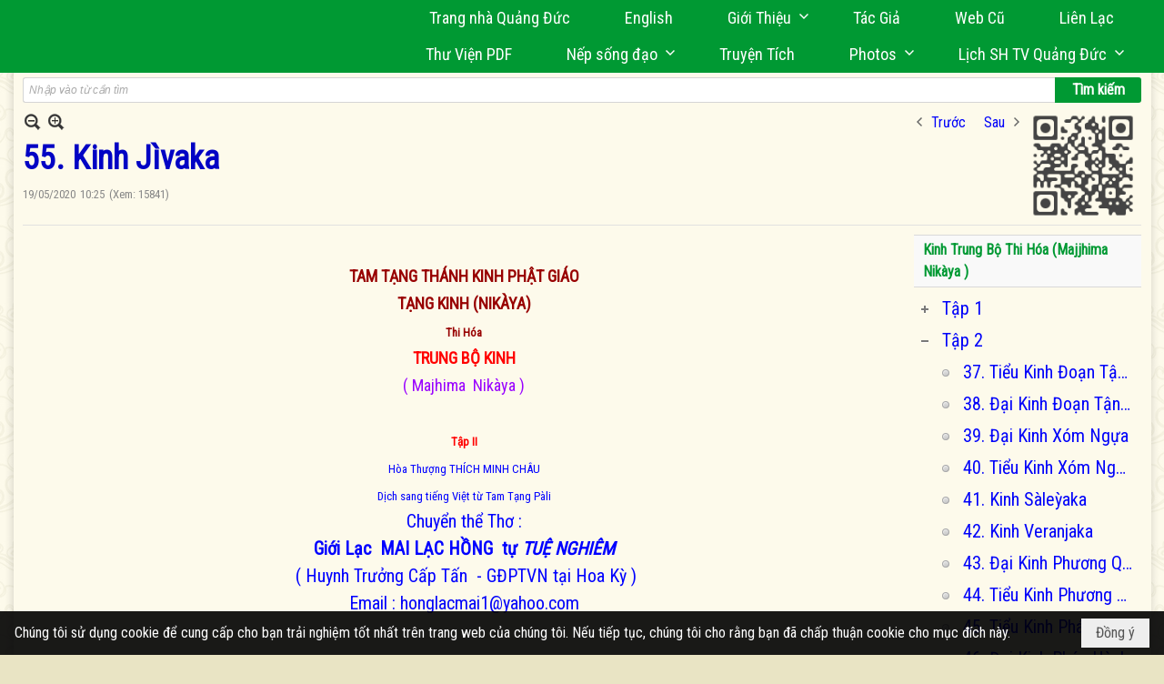

--- FILE ---
content_type: text/html; charset=utf-8
request_url: https://quangduc.com/p158a68395/55-kinh-jivaka
body_size: 52661
content:
<!DOCTYPE html><html lang="vi-VN" data-culture="vi-VN" itemscope itemtype="http://schema.org/WebPage"><head><title>55. Kinh Jìvaka - Thơ Ca - Trang Nhà Quảng Đức</title><meta http-equiv="Content-Type" content="text/html; charset=utf-8"><meta name="viewport" content="width=device-width, initial-scale=1.0, maximum-scale=5"><meta name="format-detection" content="telephone=no"><link href="https://quangduc.com/rss/158/tho-ca" rel="alternate" title="Trang Nhà Quảng Đức - Thơ Ca [RSS]" type="application/rss+xml"><meta id="mt_description" itemprop="description" content=""><meta id="mt_entitypage" itemprop="mainEntityOfPage" content="/"><meta property="og:type" content="article"><meta property="og:site_name" content="Trang Nhà Quảng Đức"><meta property="og:url" content="https://quangduc.com/a68395/55-kinh-jivaka"><meta itemprop="og:headline" content="55. Kinh Jìvaka"><meta itemprop="og:description" content=""><meta property="og:image" content=""><meta property="og:title" content="55. Kinh Jìvaka"><meta property="og:description" content=""><meta name="twitter:card" content="summary"><meta name="twitter:url" content="https://quangduc.com/a68395/55-kinh-jivaka"><meta name="twitter:title" content="55. Kinh Jìvaka"><meta name="twitter:description" content=""><meta name="twitter:image" content=""><meta name="author" content="Trang Nhà Quảng Đức"><meta name="keywords" content="trang nhà điện tử quảng đức, quảng đức, quangduc, quang duc, sách Phật học, nghiên cứu Phật học, từ điển Phật học, tu tập, thiền tông, tịnh độ, mật tông, kinh hán tạng, kinh palì tạng, luận, luật, văn hóa, triết học, điêu khắc, hội họa, âm nhạc, điện ảnh, kiến trúc, chùa, chùa việt nam, chùa việt hải ngoại, tượng phật, đức phật, tổ sư, bồ tát hạnh, nhân vật phật giáo, giáo dục phật giáo, truyện ngắn, thơ, truyện cổ phật giáo, lịch sử phật giáo, phật giáo việt nam, phật giáo quốc tế, phật giáo úc châu, thư viện phật giáo, phật đản, vu lan, xuân vạn hạnh, Vesak,  phật giáo và tuổi trẻ, chết và tái sanh, nếp sống đạo, nghệ thuật sống đẹp, tưởng niệm, phân ưu"><meta name="description" content="Trang Nhà Quảng Đức, thuộc Tu Viện Quảng Đức tại Melbourne, Úc Châu, do TT Thích Tâm Phương, TT Thích Nguyên Tạng thành lập vào mùa Phật Đản năm 1999, đây là một thư viện điện tử song ngữ Anh-Việt"><meta name="google-site-verification" content="TAfnnwQLjC3htOIjgmoX0H8LnwS5UoLngTJ0VW4aCx8" /><link href="/content/themes/responsive/VNVN00079/css/BQDqAD8YHZliLVAGbGwaBvMybJpsbBoG8zJsmoK-4AXEAKhh.fcss" rel="preload" as="style"><link href="/content/themes/responsive/VNVN00079/css/AQAgAOTWN-8wREMt4d-LQPPfvuvh34tA89--6-TWN-8wREMt.fcss" rel="preload" as="style"><link href="/content/themes/responsive/VNVN00079/css/EQD-AzBl9DprqXwgt1egfT1c3Pi3V6B9PVzc-HmdSRLcfe01.fcss" rel="preload" as="style"><link href="/content/themes/responsive/VNVN00079/browser/AwBTAEQuvSwLhG9oyT40zZvaXszJPjTNm9pezCsSTnHmOxEP.fcss" rel="preload" as="style"><link href="/content/themes/responsive/VNVN00079/__skins/0d7272/AQA-AM4IwxxEIzozDOXUU49nLxUM5dRTj2cvFc4IwxxEIzoz.fcss" rel="preload" as="style"><link href="/content/themes/responsive/VNVN00079/css/BQDqAD8YHZliLVAGbGwaBvMybJpsbBoG8zJsmoK-4AXEAKhh.fcss" rel="stylesheet" type="text/css"><link href="/content/themes/responsive/VNVN00079/css/AQAgAOTWN-8wREMt4d-LQPPfvuvh34tA89--6-TWN-8wREMt.fcss" rel="stylesheet" type="text/css"><link href="/content/themes/responsive/VNVN00079/css/EQD-AzBl9DprqXwgt1egfT1c3Pi3V6B9PVzc-HmdSRLcfe01.fcss" rel="stylesheet" type="text/css"><link href="/content/themes/responsive/VNVN00079/browser/AwBTAEQuvSwLhG9oyT40zZvaXszJPjTNm9pezCsSTnHmOxEP.fcss" rel="stylesheet" type="text/css"><link href="/content/themes/responsive/VNVN00079/__skins/0d7272/AQA-AM4IwxxEIzozDOXUU49nLxUM5dRTj2cvFc4IwxxEIzoz.fcss" rel="stylesheet" type="text/css"><noscript><link type="text/css" rel="stylesheet" href="/content/themes/responsive/VNVN00079/css/AQAmAINPjKIJW47QTE4han0uQxpMTiFqfS5DGoNPjKIJW47Q.fcss"></noscript><link rel="canonical" href="https://quangduc.com/a68395/55-kinh-jivaka"><link rel="icon" sizes="192x192" href="https://quangduc.com/images/file/eA_tiCka0wgBAt1D/web-app-icon-quang-duc-144x144.png"><link rel="icon" sizes="128x128" href="https://quangduc.com/images/file/eA_tiCka0wgBAt1D/w150/web-app-icon-quang-duc-144x144.png"><link rel="apple-touch-icon" href="https://quangduc.com/images/file/eA_tiCka0wgBAt1D/web-app-icon-quang-duc-144x144.png"><link rel="apple-touch-icon" sizes="76x76" href="https://quangduc.com/images/file/eA_tiCka0wgBAt1D/w100/web-app-icon-quang-duc-144x144.png"><link rel="apple-touch-icon" sizes="120x120" href="https://quangduc.com/images/file/eA_tiCka0wgBAt1D/w150/web-app-icon-quang-duc-144x144.png"><link rel="apple-touch-icon" sizes="152x152" href="https://quangduc.com/images/file/eA_tiCka0wgBAt1D/web-app-icon-quang-duc-144x144.png"><meta name="apple-mobile-web-app-title" content="Trang&#32;Nhà&#32;Quảng&#32;Đức"><meta name="application-name" content="Trang&#32;Nhà&#32;Quảng&#32;Đức"><link rel="shortcut icon" type="image/x-icon" href="https://quangduc.com/images/file/AZXDV2EC0AgQAIVy/fav.ico"><script id="script_loader_init">document.cookie='fn_screen='+window.innerWidth+'x'+window.innerHeight+'; path=/';if(!$)var _$=[],_$$=[],$=function(f){_$.push(f)},js_loader=function(f){_$$.push(f)}</script><script>(function(){var l=window.language,a={"message":"Thông báo","ok":"Đồng ý","cancel":"Hủy lệnh","close":"Đóng lại","enable_cookie":"Trình duyệt của bạn đã tắt cookie. Hãy chắc chắn rằng cookie được bật và thử lại.","":""};if(!l){l=window.language={}}for(var n in a){if(!l[n])l[n]=a[n]}})()</script><style>body { background: url(/images/file/hTS-6mb32QgBADUW/bg-body3.jpg) center center repeat #e9e4c4;}

.nw_root { background: url(/images/file/mf_s62b32QgBAklv/body-shadow.png) center center repeat-y;}

.bg_blue { background-color: #009933;}
a, a:visited, a:active, a:focus { color: #0102fa; text-decoration: none; cursor: pointer; outline: 0 none; }
a:hover { color: #ff0000; text-decoration: none; outline: 0 none; }

.nw_post_detail .pd_title,
.pd_author li.item a, .pl_author li.item a { color: #0203c4!important;}

.pl_list .pl_row { border-bottom: 1px solid #ddd!important;}
.pl_date, .pl_time, .pl_view {font-size: 15px!important;}
.pl_brief {font-size: 18px;}
.pl_list .pl_title h2 {font-size: 20px;}
.nw_post_detail .pd_title h1 {font-size: 36px;}
.pd_description {font-size: 20px;}
.nw_post_list_thumb .pl_thumbnail_border { max-width: 3000px;}
/* .pl_list .pl_thumbnail_border a {width: 100% !important;} */

.nw_book_tree .expanded, .nw_book_tree .collapsed, .nw_book_tree .none {height: 24px; background-position-y: 12px;}

.div_icon_menu:hover::before { color: #ffff00!important; background-image: url(/images/file/7NKt72b32QgBAi9g/icon-menu-hover.png)!important;}

.div_scroll_top1 { position: fixed; top: 0; left: 0; right: 0; width: 100%; z-index: 1300; background-color: #fff; box-shadow: 0 1px 4px rgba(0,0,0,0.6); -moz-box-shadow: 0 1px 4px rgba(0,0,0,0.6); -webkit-box-shadow: 0 1px 4px rgba(0,0,0,0.6); -o-box-shadow: 0 1px 4px rgba(0,0,0,0.6); -ms-box-shadow: 0 1px 4px rgba(0,0,0,0.6); -webkit-box-sizing:border-box; -ms-box-sizing:border-box; box-sizing:border-box;}
.div_scroll_top1 .scrollOFF { display: none;}
.div_scroll_top1 .scrollON { display: block;}
.div_scroll_top1.slideInDown_menu { animation: slideInDown 0.5s 1; -moz-animation: slideInDown 0.5s 1; -webkit-animation: slideInDown 0.5s 1; -o-animation: slideInDown 0.5s 1;}

.nw_menu_horizontal { text-align: right;}
.nw_menu_horizontal ul { display: inline-block; width: 100%;}
.nw_menu_horizontal .liMenu { display: inline-block; float: none; position: relative; }
.nw_menu_horizontal .liMenu .aMenu { padding: 4px 30px 2px;}
.nw_menu_horizontal .ulMenu .ulMenu { text-align: left;}
.nw_menu_horizontal .ulMenu .ulMenu .liMenu { display: block; }

.nw_menu_horizontal .liMenu.liMenuHover > .aMenu,
.nw_menu_horizontal .liMenu:hover > .aMenu,
.nw_menu_horizontal .liMenu.liMenuActive > .aMenu { color: #ffff00!important; }
.nw_menu_horizontal .ulMenu .ulMenu { background: #009933; }
.nw_menu_horizontal .ulMenu .ulMenu .liMenu .aMenu { background: #009933; border-top: 1px solid #03b03d; border-bottom: 1px solid #017327;}
.nw_menu_horizontal .ulMenu .ulMenu .liMenu.liMenuHover > .aMenu,
.nw_menu_horizontal .ulMenu .ulMenu .liMenu:hover > .aMenu,
.nw_menu_horizontal .ulMenu .ulMenu .liMenu.liMenuActive > .aMenu { background: #016924; color: #ffff00!important;}

.topmenu_style .nw_menu_vertical .nw_menu_container { background-color: #fff; border-bottom: 5px solid #009933; overflow-x: hidden; overflow-y: auto;  -webkit-overflow-scrolling: touch; max-height: calc(100vh - 480px); --conversation-list-height: calc(100vh - 480px); --conversation-list-height-have-title-bar: calc(100vh - 480px); --update-btn-height: 0px; box-shadow: 0 1px 4px rgba(0,0,0,0.6); -moz-box-shadow: 0 1px 4px rgba(0,0,0,0.6); -webkit-box-shadow: 0 1px 4px rgba(0,0,0,0.6); -o-box-shadow: 0 1px 4px rgba(0,0,0,0.6); -ms-box-shadow: 0 1px 4px rgba(0,0,0,0.6); -webkit-box-sizing:border-box; -ms-box-sizing:border-box; box-sizing:border-box; }

.div_scroll_top1 .topmenu_style .nw_menu_vertical .nw_menu_container {-webkit-overflow-scrolling: touch; max-height: calc(100vh - 100px); --conversation-list-height: calc(100vh - 100px); --conversation-list-height-have-title-bar: calc(100vh - 100px);}

.topmenu_style .nw_menu_vertical .ulMenu .ulMenu.ulMenuTopLeft { background: none; box-shadow: none; -moz-box-shadow: none; -webkit-box-shadow: none; -o-box-shadow: none; -ms-box-shadow: none;}

.topmenu_style .nw_menu_vertical .ulMenu .ulMenu .ulMenu .liMenu .aMenu { color: #444; font-size: 17px;}
.topmenu_style .nw_menu_vertical .ulMenu .ulMenu.ulMenuTopLeft  { height: auto!important; }

/*
.div_topmenu_style2 .nw_menu_horizontal .ulMenu .ulMenu_1  { overflow-x: hidden; overflow-y: auto;  -webkit-overflow-scrolling: touch; max-height: calc(100vh - 120px); --conversation-list-height: calc(100vh - 120px); --conversation-list-height-have-title-bar: calc(100vh - 120px); --update-btn-height: 0px; -webkit-box-sizing:border-box; -ms-box-sizing:border-box; box-sizing:border-box; }
*/

.topmenu_style .nw_menu_vertical .liMenu .aMenu { color: #333;}
.topmenu_style .nw_menu_vertical .liMenu.liMenuHover > .aMenu,
.topmenu_style .nw_menu_vertical .liMenu:hover > .aMenu,
.topmenu_style .nw_menu_vertical .liMenu.liMenuActive > .aMenu { background-color: #009933; color: #ffff00;}
.topmenu_style .nw_menu_vertical .ulMenu .ulMenu .ulMenu .liMenu .aMenu { color: #666;}
.topmenu_style .nw_menu_vertical .ulMenu .ulMenu .liMenu.liMenuHover > .aMenu,
.topmenu_style .nw_menu_vertical .ulMenu .ulMenu .liMenu:hover > .aMenu,
.topmenu_style .nw_menu_vertical .ulMenu .ulMenu .liMenu.liMenuActive > .aMenu,
.topmenu_style .nw_menu_vertical .ulMenu .ulMenu .ulMenu .liMenu.liMenuHover > .aMenu,
.topmenu_style .nw_menu_vertical .ulMenu .ulMenu .ulMenu .liMenu:hover > .aMenu,
.topmenu_style .nw_menu_vertical .ulMenu .ulMenu .ulMenu .liMenu.liMenuActive > .aMenu { color: #009933;}

.nw_menu_horizontal .liMenu.liMenuHover > .aMenu, .nw_menu_horizontal .liMenu:hover > .aMenu, .nw_menu_horizontal .liMenu.liMenuActive > .aMenu { background: #016924; color: #ffff00;}
.nw_menu_horizontal .liMenu.liMenuHover > .aMenu, .nw_menu_horizontal .liMenu:hover > .aMenu, .nw_menu_horizontal .liMenu.liMenuActive > .aMenu { color: #ffff00 !important;}
.topmenu_style .nw_menu_vertical .ulMenu .ulMenu .liMenu .aMenu { font-weight: 500; color: #222;}
.nw_menu_mobile .liMenu .aMenu { color: #000;}
.nw_menu_mobile .ulMenu .ulMenu .ulMenu .aMenu { color: #222;}

.div_bottommenu .nw_menu_horizontal ul { text-align: left;}
.div_bottommenu .nw_menu_horizontal .liMenu { vertical-align: top; width: 18%; padding-top: 5px; margin: 10px; border-top: 1px solid #777; -webkit-box-sizing:border-box; -ms-box-sizing:border-box; box-sizing:border-box;}
.div_bottommenu .nw_menu_horizontal .liMenu .aMenu { height: 28px; font-weight: 600; padding-right: 10px; padding-left: 5px; border-right: 0;}
.div_bottommenu .nw_menu_horizontal .ulMenu .ulMenu { background: none; display: block !important; position: relative!important; max-width: 100%!important; width: 100%; -webkit-box-shadow: none; ; -moz-box-shadow: none; ; box-shadow: none; ;}
.div_bottommenu .nw_menu_horizontal .ulMenu .ulMenu .liMenu { width: 100%; border: 0; margin: 0; padding: 0;}
.div_bottommenu .nw_menu_horizontal .ulMenu .ulMenu .liMenu .aMenu { background: url(/images/file/IJcr7mb32QgBAppZ/icon2.png) 10px 14px no-repeat; border-top: 0; border-bottom: 0;}
.div_bottommenu .nw_menu_horizontal .ulMenu .ulMenu.ulMenuTopLeft { height: auto!important; }
.div_bottommenu .nw_menu_horizontal .ulMenu .ulMenu .liMenu .aMenu { color: #555; font-size: 14px; font-weight: 400; border-bottom: 0; padding-left: 22px; height: 26px;}
.div_bottommenu .nw_menu_horizontal .nw_menu_btn {background: none;}
.div_bottommenu .nw_menu_horizontal .liMenu.liMenuHover > .aMenu,
.div_bottommenu .nw_menu_horizontal .liMenu:hover > .aMenu,
.div_bottommenu .nw_menu_horizontal .ulMenu .ulMenu .liMenu.liMenuHover > .aMenu,
.div_bottommenu .nw_menu_horizontal .ulMenu .ulMenu .liMenu:hover > .aMenu,
.div_bottommenu .nw_menu_horizontal .ulMenu .ulMenu .liMenu.liMenuActive > .aMenu,
.div_bottommenu .nw_menu_horizontal .liMenu:hover > .aMenu, 
.div_bottommenu .nw_menu_horizontal .liMenu.liMenuActive > .aMenu { color: #009933!important; }

.nw_menu_mobile .nw_menu_mobile_button:hover,
.nw_menu_mobile .nw_menu_mobile_button:focus { background-color: #016924; }	
.nw_menu_mobile .nw_menu_container, .nw_menu_mobile .nw_boxing_content { background: #009933; }
.nw_menu_mobile .liMenu .aMenu { background: #009933; border-top: 1px solid #03b03d; border-bottom: 1px solid #017327; color: #ffff00; }
.nw_menu_mobile .ulMenu .ulMenu { background: #2bb358;}
.nw_menu_mobile .ulMenu .ulMenu .liMenu .aMenu { background: #2bb358; border-top: 1px solid #33c564; border-bottom: 1px solid #229a4a; }
.nw_menu_mobile .liMenu.liMenuActive > .aMenu,
.nw_menu_mobile .ulMenu .ulMenu .liMenu.liMenuActive > .aMenu { background: #016924; color: #ffff00;}
.nw_menu_mobile .nw_menu_mobile_button { background-color: #009933;}


.div_BlueTop { background: #009933;}

.bottomLine { background: #fef9e3 url(/images/file/KNls7Wb32QgBAu0r/bottom-line.png) 0 0 repeat-x; padding-top: 35px;}

/* #region Button */
.button, .button:visited, .cmm_list_container .cmm_list_paging .prev,
.cmm_list_container .cmm_list_paging .next { background-color: #009933; }
.button:hover, .cmm_list_container .cmm_list_paging .prev:hover,
.cmm_list_container .cmm_list_paging .next:hover, .cmm_list_container .cmm_list_paging .prev:hover a,
.cmm_list_container .cmm_list_paging .next:hover a, .nw_navigator .liNav.liHome { background-color: #016924; color: #fff;}
.cmm_list_container .cmm_list_paging .prev a,
.cmm_list_container .cmm_list_paging .next a { color: #fff;}
.nw_post_detail .pd_upost_user > div,
.nw_upost_addnew:hover { background-color: #016924!important; color: #fff!important;}

.pcp_paging a:hover, .pcp_paging a.pageactive, .pd_tag li.item a:hover,
.paging_full a:hover, .paging_full a.pageactive, .paging_full a.pageactive:visited { color: #ffff00; background: #009933; }

/* .nw_boxing .nw_boxing_content { background-color: #fff;} */

.div_display_flex { height: 100%; width: 100%; display: flex; display: -webkit-flex; flex-flow: row wrap; -webkit-flex-flow: row wrap; border: 0; padding: 0; margin: 0; }
.div_display_flex_column { flex-grow: 1; -webkit-flex-grow: 1; vertical-align: top; border: 0; padding: 0; margin: 0; }
.div_display_flex_content { margin: 10px; -webkit-box-sizing:border-box; -ms-box-sizing:border-box; box-sizing:border-box; }

.div_display_flex2 { height: 100%; width: 100%; align-items: stretch; display: flex; display: -webkit-flex; flex-flow: row wrap; -webkit-flex-flow: row wrap; border: 0; padding: 0; margin: 0; }
.div_display_flex_column2 { flex-grow: 1; -webkit-flex-grow: 1; vertical-align: top; border: 0; padding: 0; margin: 0; }
.div_display_flex_content2 { padding: 10px; border: 1px dashed #ccc; margin: 10px; border-radius: 3px; -webkit-border-radius: 3px; -moz-border-radius: 3px; -webkit-box-sizing:border-box; -ms-box-sizing:border-box; box-sizing:border-box; align-items: stretch; height: 100%;}

.div_centerParent { padding: 10px; border: 1px solid #aaa; border-radius: 3px; -webkit-border-radius: 3px; -moz-border-radius: 3px; -webkit-box-sizing:border-box; -ms-box-sizing:border-box; box-sizing:border-box;}

.div_tabNews .nw_boxing .nw_boxing_title {    color: #4996dc;    font-weight: 700;    font-size: 16px;    padding: 0;    background: none;    border-bottom: 1px solid #d9d9d9;    border-top: 0;}

.div_nameCont { background: url(/images/file/m3zV32n32QgBApBB/icon-check-48.png) 0 10px no-repeat; background-size: auto 24px; padding: 5px 5px 5px 35px; margin-bottom: 10px; font-weight: 600; font-size: 20px; color: #009933;}

/*
.div_imgMaxH .pl_thumbnail { max-height: 250px; overflow: hidden;}
.div_imgMaxH .pl_thumbnail_border { width: 100% !important; height: auto !important; display: block !important;}
.div_imgMaxH .pl_thumbnail_border a {overflow: hidden;}
*/
.div_table table { border-collapse: collapse; }
.div_table table, .div_table th, .div_table td { border: 1px solid #ddd;}
.div_table td { padding: 5px; }

.div_notable table { border-collapse: collapse; }
.div_notable table, .div_table th, .div_table td { border: 0;}
.div_notable td { padding: 5px; }

.div1_5columns { width: 20%;}
.div1_4columns { width: 25%;}
.div1_3columns { width: 33.33%;}
.div2_3columns { width: 33.33%;}
.div1_2columns { width: 50%;}

.vnvn00079_news .pl_list .pl_title h2 { font-weight: 500; font-size: 16px;}
.vnvn00079_news .pl_list .pl_title {display: inline; padding-right: 5px;}

.vnvn00079_news2 .pl_list .pl_title, .vnvn00079_news2 .pl_list .pl_author, .vnvn00079_news2 .pl_list .pl_date, .vnvn00079_news2 .pl_list .pl_view {display: inline; padding-right: 5px;}
.vnvn00079_news2 .pl_list .pl_title h2 { font-size: 17px;}
.vnvn00079_news2 .pl_title:before { color: #009933; content: "■"; font-size: 14px; line-height: 100%; padding-right: 10px; vertical-align: 2px;}

.vnvn00079_parentnews1 .pl_list .pl_thumbnail_border, 
.vnvn00079_parentnews1 .pl_list .pl_thumbnail_border a,
.vnvn00079_parentnews1 .pl_list .pl_thumbnail_border a img,
.vnvn00079_parentnews1 .pl_list .pl_thumbnail_border, 
.vnvn00079_parentnews1 .pl_list .pl_thumbnail_border a,
.vnvn00079_parentnews1 .pl_list .pl_thumbnail_border a img,
.vnvn00079_parentnews2 .pl_list .pl_thumbnail_border, 
.vnvn00079_parentnews2 .pl_list .pl_thumbnail_border a,
.vnvn00079_parentnews2 .pl_list .pl_thumbnail_border a img,
.vnvn00079_parentnews2 .pl_list .pl_thumbnail_border, 
.vnvn00079_parentnews2 .pl_list .pl_thumbnail_border a,
.vnvn00079_parentnews2 .pl_list .pl_thumbnail_border a img { width: 80px; height: auto;}

.vnvn00079_parentnews2 .pl_row_first .pl_title h2 {  font-size: 20px !important; font-weight: 700 !important;}
.vnvn00079_parentnews2 .pl_list .pl_title h2 { font-weight: 500; font-size: 18px;}

.parentnewsInline .pl_list .pl_title {display: inline; padding-right: 5px;}

.newsInline .pl_author, .newsInline .pl_date, .newsInline .pl_time, .newsInline .pl_view {display: inline; padding-right: 5px;}
.pl_row.pl_row_last { border-bottom: 0!important;}

.vnvn00079_parentnews4 .nw_boxing { float: left;}
.vnvn00079_parentnews4 .nw_boxing .nw_boxing_content { display: block; float: left; width: 100%;}
.vnvn00079_parentnews4 .pl_list {  min-height: 20px; padding-left: 50%;}
.vnvn00079_parentnews4 .pl_list .pl_row_first { float: left!important; width: 100%; margin-left: -100%; display: inline; padding-right: 20px; border-bottom: 0; }
.vnvn00079_parentnews4 .pl_list .pl_row { float: left; display: block; width: 100%;}
.vnvn00079_parentnews4 .pl_row_first .pl_title:before { display: none; }
.vnvn00079_parentnews4 .pl_row_first .pl_title h2 { font-weight: 700!important; font-size: 20px!important;}
.vnvn00079_parentnews4 .pl_row_first .pl_brief,
.vnvn00079_parentnews4 .pl_row_first .pl_readmore a { display: inline-block!important;}
.vnvn00079_parentnews4 .pl_row_first .pl_thumbnail { float: none; margin: 5px 0; display: block!important;}
.vnvn00079_parentnews4 .pl_row_first .pl_thumbnail_border, 
.vnvn00079_parentnews4 .pl_row_first .pl_thumbnail_border a,
.vnvn00079_parentnews4 .pl_row_first .pl_thumbnail_border a img { width: 100%!important; height: auto!important; display: block!important;}
.vnvn00079_parentnews4 .pl_list .pl_thumbnail { display: none;}
.vnvn00079_parentnews4 .pl_list .pl_title h2 { font-size: 20px;}
.vnvn00079_parentnews4 .pl_list .pl_readmore a { display: none;}
.vnvn00079_parentnews4 .pl_author { display: inline-block; margin-top: 0; margin-right: 0;}
.vnvn00079_parentnews4 .pl_list .pl_title h2 { font-weight: 500; font-size: 17px;}
.vnvn00079_parentnews4 .pl_list .pl_brief,
.vnvn00079_parentnews4 .pl_rating,
.vnvn00079_parentnews4 .pl_list .pl_thumbnail,
.vnvn00079_parentnews4 .pl_list .pl_thumbnail_border,
.vnvn00079_parentnews4 .pl_list .pl_readmore a { display: none;}
.vnvn00079_parentnews4 .pl_title:before { color: #000; content: "■"; font-size: 13px; line-height: 100%; padding-right: 5px; vertical-align: 2px;}

.vnvn00079_parentnews6 .pl_thumbnail { float: none; margin: 5px 0; display: block!important;}
.vnvn00079_parentnews6 .pl_thumbnail_border, 
.vnvn00079_parentnews6 .pl_thumbnail_border a,
.vnvn00079_parentnews6 .pl_thumbnail_border a img { width: 100%!important; height: auto!important; display: block!important;}

.nw_media_responsive { width: 100%;}

.nw_post_list_brief .pl_thumbnail { margin: 5px 15px 0 0;}

.pd_description img.imglazy, .pd_description img.imgcontent {  border: 0;  background-color: transparent !important;  padding: 0;}

.vnvn00079_parentnews2 .nw_boxing { width: 100%;}

.pcp_paging a:hover, .pcp_paging a.pageactive, .pd_tag li.item a:hover, .paging_full a:hover, .paging_full a.pageactive, .paging_full a.pageactive:visited { color: #000;}
.copyright_nav, .copyright_nav > a { color: #333;}

.nw_boxing .nw_boxing_title, .nw_boxing .nw_boxing_title a  { color: #009933;}
.pd_author li.item a, .pl_author li.item a { color: #016924;}

.pd_author li.item a:hover, .pl_author li.item a:hover { color: #009933; }

.pd_author li.item a:hover, .pl_author li.item a:hover, .cmm_list_container .cmm_item .cmm_head .cmm_name, .nw_post_detail .pd_title { color: #009933;}

/*#region Boxing (Khung bọc xung quanh các box xám) */
	.div_box_blue .nw_boxing .nw_boxing_title { 
		background: #009933;
		background: url(/images/file/z-SF8Wb32QgBAjRE/pattern-boxing-title.png) repeat left top, -moz-linear-gradient(left, #009933 1%, #1ae55e 100%);
		background: url(/images/file/z-SF8Wb32QgBAjRE/pattern-boxing-title.png) repeat left top, -webkit-linear-gradient(left, #009933 1%,#1ae55e 100%);
		background: url(/images/file/z-SF8Wb32QgBAjRE/pattern-boxing-title.png) repeat left top, linear-gradient(to right, #009933 1%,#1ae55e 100%);
	}
	.div_box_blue .nw_boxing .nw_boxing_title:hover { 
		background: #1ae55e;
		background: url(/images/file/z-SF8Wb32QgBAjRE/pattern-boxing-title.png) repeat left top, -moz-linear-gradient(left, #1ae55e 1%, #009933 100%);
		background: url(/images/file/z-SF8Wb32QgBAjRE/pattern-boxing-title.png) repeat left top, -webkit-linear-gradient(left, #1ae55e 1%,#009933 100%);
		background: url(/images/file/z-SF8Wb32QgBAjRE/pattern-boxing-title.png) repeat left top, linear-gradient(to right, #1ae55e 1%,#009933 100%);
	}
		.div_box_blue .nw_boxing .nw_boxing_title a { color: #fff;}
	.div_box_blue .nw_boxing .nw_boxing_content { }
	
	.div_box_blue .nw_boxing .nw_boxing_title:hover,
	.div_box_blue .nw_boxing .nw_boxing_title a:hover {
		color: #ffff00;
	}
/*#endregion*/

/*#region Boxing (Khung bọc xung quanh các box đỏ) */
.div_box_red .nw_boxing { margin-bottom: 10px; }
	.div_box_red .nw_boxing .nw_boxing_title { border: 0; color: #fff; font-size: 20px; font-weight: bold; padding: 4px 10px; 
		background: #D80808;
		background: -moz-linear-gradient(left, #D80808 1%, #d64242 100%);
		background: -webkit-linear-gradient(left, #D80808 1%,#d64242 100%);
		background: linear-gradient(to right, #D80808 1%,#d64242 100%);
	}
	.div_box_red .nw_boxing .nw_boxing_title:hover { 
		background: #d64242;
		background: -moz-linear-gradient(left, #d64242 1%, #D80808 100%);
		background: -webkit-linear-gradient(left, #d64242 1%,#D80808 100%);
		background: linear-gradient(to right, #d64242 1%,#D80808 100%);
	}
		.div_box_red .nw_boxing .nw_boxing_title a { color: #fff;}
		.div_box_red .nw_boxing .nw_boxing_title:hover { text-decoration: none;}
	.div_box_red .nw_boxing .nw_boxing_content { }
		.div_box_red .nw_boxing .nw_boxing_content .nw_boxing_padding { padding: 10px 0; }
		
	.div_box_red .nw_boxing .nw_boxing_title:hover,
	.div_box_red .nw_boxing .nw_boxing_title a:hover {
		color: #6b0202;
	}
/*#endregion*/

.region_bottomInfo 
.region_bottomInfo .nw_boxing .nw_boxing_title, .region_bottomInfo .nw_boxing .nw_boxing_title a {  color: #000; font-size: 23px; background: none; border: 0; text-align: center; text-decoration: underline;}

.widthS {}

@media (max-width: 1100px) {
.nw_menu_horizontal .liMenu .aMenu { padding: 4px 20px 2px;}
}
@media (max-width: 997px) {

}
@media (max-width: 820px) {
.width_2columns { width: 100%!important;}
.div1_5columns,
.div1_4columns { width: 33.33%;}
.div_bottommenu .nw_menu_horizontal .liMenu { width: 22%;}
.widthSColumn  { width: 100%;}
}
@media (max-width: 768px) {
.widthS  { width: 100%;}
.marginB { margin-bottom: 10px;}
.div2_3columns { width: 100%;}
.div_bottommenu .nw_menu_horizontal .liMenu { width: 30%;}
}

@media (max-width: 640px) {
.vnvn00079_parentnews4 .pl_list {  min-height: 0px; padding-left: 0;}
.vnvn00079_parentnews4 .pl_list .pl_row_first { float: left!important; width: 100%; margin-left: 0; display: inline; padding-right: 0; border-bottom: 0; }
.vnvn00079_parentnews4 .pl_row_first .pl_thumbnail {max-height: 100%; overflow: hidden;}
.div1_5columns,
.div1_4columns,
.div1_3columns,
.div1_2columns { width: 50%;}
.div_bottommenu .nw_menu_horizontal .liMenu { width: 45%;}
.nw_book_tree {  float: none!important;  width: 100%!important; margin-left: 0 !important;}
}

@media (max-width: 599px) {
.div_imgMaxH .pl_thumbnail { max-height: 100%; overflow: hidden;}
}

@media (max-width: 480px) {
.div1_5columns,
.div1_4columns,
.div1_3columns,
.div1_2columns { width: 100%;}
.div_bottommenu .nw_menu_horizontal .liMenu { width: 100%; margin: 10px 0;}
}

.slideInDown {
  animation-name: slideInDown;
  -webkit-animation-name: slideInDown;
	-webkit-animation-duration: 1s;
	animation-duration: 0.5s;
	-webkit-animation-fill-mode: both;
	animation-fill-mode: both;
	-webkit-animation-delay: 0.5s;
	-moz-animation-delay: 0.5s;
	animation-delay: 0.5s;
}
@keyframes slideInDown {
  from {
    transform: translate3d(0, -100%, 0);
    visibility: visible;
	opacity: 0;
  }

  to {
    transform: translate3d(0, 0, 0);
	opacity: 1;
  }
}

.slideInDownSearch {
  animation-name: slideInDown;
  -webkit-animation-name: slideInDown;
	-webkit-animation-duration: 0.5s;
	animation-duration: 0.5s;
	-webkit-animation-fill-mode: both;
	animation-fill-mode: both;
}
@keyframes slideInDownSearch {
  from {
    transform: translate3d(0, -100%, 0);
    visibility: visible;
	opacity: 0;
  }

  to {
    transform: translate3d(0, 0, 0);
	opacity: 1;
  }
}.visible-mobile{ display: none !important}.visible-tablet{ display: none !important}.visible-classic{ display: none !important}</style><style>.nw_pagepost_hascontent_visible{display:block}.nw_pagepost_hascontent_hidden{display:none}</style></head><body class="lang_vi  css_device_Modern"><div id="meta_publisher" itemprop="publisher" itemscope itemtype="https://schema.org/Organization"><div itemprop="logo" itemscope itemtype="https://schema.org/ImageObject"><meta itemprop="url" content="https://quangduc.com/images/file/pnISNcn_2QgBANR0/tu-vien-quang-duc.jpg"><meta itemprop="width" content="1000"><meta itemprop="height" content="985"></div><meta itemprop="name" content="Trang&#32;Nhà&#32;Quảng&#32;Đức"><meta itemprop="url" content="https://quangduc.com/"></div><div class="bg_body_head"><div></div></div><div class="bg_body"><div id="nw_root" class="nw_root"><div class="nw_lym_area nw_lym_container"><div class="nw_lym_row" data-name="Row" id="nwwg_869" data-wid="869"><div class="nw_lym_content"><div class="clear"></div></div></div><div class="nw_lym_row region_banner&#32;col-no-padding" style="background:&#32;#fff;" data-name="region_banner" id="nwwg_1045" data-wid="1045"><div class="nw_lym_area"><div class="nw_lym_row" data-name="Row" id="nwwg_1046" data-wid="1046"><div class="nw_lym_content"><div class="clear"></div></div></div><div class="clear"></div></div><div class="clear"></div></div><div class="nw_lym_row" data-name="Row" id="nwwg_1044" data-wid="1044"><div class="nw_lym_content"><div class="clear"></div></div></div><div class="nw_lym_row slideInDown_menu" data-name="region_Header" id="myScrollFixed" data-wid="1043"><div class="nw_lym_area"><div class="nw_lym_row" data-name="Row" id="nwwg_1047" data-wid="1047"><div class="nw_lym_content"><div class="clear"></div></div></div><div class="nw_lym_row col-no-padding&#32;show_in_mobile" data-name="show_in_mobile" id="nwwg_1067" data-wid="1067"><div class="nw_lym_area"><div class="nw_lym_row" data-name="Row" id="nwwg_1068" data-wid="1068"><div class="nw_lym_content"><div class="nw_widget" data-name="MENU&#32;MOBILE" id="nwwg_1086" data-wid="1086"><div class="nw_menu_mobile"><button aria-label="Open Menu" class="nw_menu_mobile_button nw_menu_mobile_button_collapse" id="aa5PJxCjrMTF" aria-expanded="false"><span class="icon-bar"></span><span class="icon-bar"></span><span class="icon-bar"></span></button><div class="nw_boxing_padding nw_menu_container nw_menu_root" aria-labelledby="aa5PJxCjrMTF"><ul class="ulMenu ulMenu_0"><li class="liMenu liMenuFirst liMenuHasChild liMenuHasActive liMenuHold"><a tabindex="0" class="aMenu" href="#" title="DANH MỤC" role="button" aria-expanded="false" id="8ZNopzeCyD0l"><span class="nw_menu_btn"></span><span class="nw_menu_text">DANH MỤC</span></a><ul class="ulMenu ulMenu_1 ulMenuHasActive" aria-hidden="true" aria-labelledby="8ZNopzeCyD0l"><li class="liMenu liMenuFirst liMenuHasChild"><a tabindex="-1" class="aMenu" href="/p22556/quang-duc" title="Quảng Đức" role="button" aria-expanded="false" id="1q8bepRbEb2F"><span class="nw_menu_btn"></span><span class="nw_menu_text">Quảng Đức</span></a><ul class="ulMenu ulMenu_2" aria-hidden="true" aria-labelledby="1q8bepRbEb2F"><li class="liMenu liMenuFirst liMenuHasChild"><a tabindex="-1" class="aMenu" href="/p150/hoat-dong-cua-tu-vien" title="Tu Viện Quảng Đức" role="button" aria-expanded="false" id="EROo3xjgY3zl"><span class="nw_menu_btn"></span><span class="nw_menu_text">Tu Viện Quảng Đức</span></a><ul class="ulMenu ulMenu_3" aria-hidden="true" aria-labelledby="EROo3xjgY3zl"><li class="liMenu liMenuFirst liMenuLast liMenuHasChild"><a tabindex="-1" class="aMenu" href="/p22847/ky-yeu-20-nam-1990-2010-thanh-lap-tu-vien-quang-duc" title="Kỷ Yếu 20 Năm (1990-2010) Thành Lập Tu Viện Quảng Đức" role="button" aria-expanded="false" id="CkWYGoUw9KNj"><span class="nw_menu_btn"></span><span class="nw_menu_text">Kỷ Yếu 20 Năm (1990-2010) Thành Lập Tu Viện Quảng Đức</span></a><ul class="ulMenu ulMenu_4" aria-hidden="true" aria-labelledby="CkWYGoUw9KNj"><li class="liMenu liMenuFirst"><a tabindex="-1" class="aMenu" href="/p22848/hinh-anh" title="Hình ảnh"><span class="nw_menu_text">Hình ảnh</span></a></li><li class="liMenu"><a tabindex="-1" class="aMenu" href="/p22849/tho" title="Thơ"><span class="nw_menu_text">Thơ</span></a></li><li class="liMenu"><a tabindex="-1" class="aMenu" href="/p22850/cau-doi-chuc-mung" title="Câu đối chúc mừng"><span class="nw_menu_text">Câu đối chúc mừng</span></a></li><li class="liMenu liMenuLast"><a tabindex="-1" class="aMenu" href="/p22851/nhac" title="Nhạc"><span class="nw_menu_text">Nhạc</span></a></li></ul></li></ul></li><li class="liMenu liMenuHasChild"><a tabindex="-1" class="aMenu" href="/p4885/gia-dinh-phat-tu" title="GĐPT Quảng Đức" role="button" aria-expanded="false" id="PTcpnQsBQay1"><span class="nw_menu_btn"></span><span class="nw_menu_text">GĐPT Quảng Đức</span></a><ul class="ulMenu ulMenu_3" aria-hidden="true" aria-labelledby="PTcpnQsBQay1"><li class="liMenu liMenuFirst"><a tabindex="-1" class="aMenu" href="/p5506/tai-lieu" title="Tài Liệu"><span class="nw_menu_text">Tài Liệu</span></a></li><li class="liMenu liMenuLast"><a tabindex="-1" class="aMenu" href="/p5507/hinh-anh" title="Hình Ảnh"><span class="nw_menu_text">Hình Ảnh</span></a></li></ul></li><li class="liMenu liMenuLast"><a tabindex="-1" class="aMenu" href="/p4608/bo-tat-quang-duc" title="Bồ Tát Quảng Đức"><span class="nw_menu_text">Bồ Tát Quảng Đức</span></a></li></ul></li><li class="liMenu liMenuHasChild"><a tabindex="-1" class="aMenu" href="/p22568/duc-phat" title="Đức Phật" role="button" aria-expanded="false" id="XXULUX1Tk90i"><span class="nw_menu_btn"></span><span class="nw_menu_text">Đức Phật</span></a><ul class="ulMenu ulMenu_2" aria-hidden="true" aria-labelledby="XXULUX1Tk90i"><li class="liMenu liMenuFirst"><a tabindex="-1" class="aMenu" href="/p22570/phat-dan" title="Phật Đản"><span class="nw_menu_text">Phật Đản</span></a></li><li class="liMenu"><a tabindex="-1" class="aMenu" href="/p2277/phat-thanh-dao" title="Phật Thành Đạo"><span class="nw_menu_text">Phật Thành Đạo</span></a></li><li class="liMenu"><a tabindex="-1" class="aMenu" href="/p10722/to-su" title="Chư Tổ Sư"><span class="nw_menu_text">Chư Tổ Sư</span></a></li><li class="liMenu"><a tabindex="-1" class="aMenu" href="/p50266/duc-phat" title="Đức Phật"><span class="nw_menu_text">Đức Phật</span></a></li><li class="liMenu liMenuLast"><a tabindex="-1" class="aMenu" href="/p52607/bo-tat" title="Bồ Tát"><span class="nw_menu_text">Bồ Tát</span></a></li></ul></li><li class="liMenu liMenuHasChild"><a tabindex="-1" class="aMenu" href="/p22573/phat-hoc" title="Phật Học" role="button" aria-expanded="false" id="lDTPdYn4Wqea"><span class="nw_menu_btn"></span><span class="nw_menu_text">Phật Học</span></a><ul class="ulMenu ulMenu_2" aria-hidden="true" aria-labelledby="lDTPdYn4Wqea"><li class="liMenu liMenuFirst liMenuHasChild"><a tabindex="-1" class="aMenu" href="/p140/phat-hoc-can-ban" title="Phật Học Cơ Bản" role="button" aria-expanded="false" id="O47sMzCI5uY2"><span class="nw_menu_btn"></span><span class="nw_menu_text">Phật Học Cơ Bản</span></a><ul class="ulMenu ulMenu_3" aria-hidden="true" aria-labelledby="O47sMzCI5uY2"><li class="liMenu liMenuFirst"><a tabindex="-1" class="aMenu" href="/p50166/sach" title="Sách"><span class="nw_menu_text">Sách</span></a></li><li class="liMenu liMenuLast"><a tabindex="-1" class="aMenu" href="/p50167/phap-luan" title="Pháp luận"><span class="nw_menu_text">Pháp luận</span></a></li></ul></li><li class="liMenu"><a tabindex="-1" class="aMenu" href="/p3690/luan-van-phat-hoc" title="Luận Văn Phật Học"><span class="nw_menu_text">Luận Văn Phật Học</span></a></li><li class="liMenu"><a tabindex="-1" class="aMenu" href="/p3699/tam-ly-hoc-phat-giao" title="Tâm Lý Học Phật Giáo"><span class="nw_menu_text">Tâm Lý Học Phật Giáo</span></a></li><li class="liMenu"><a tabindex="-1" class="aMenu" href="/p3705/triet-hoc-phat-giao" title="Triết Học Phật Giáo"><span class="nw_menu_text">Triết Học Phật Giáo</span></a></li><li class="liMenu"><a tabindex="-1" class="aMenu" href="/p3719/giao-trinh-phat-hoc" title="Giáo Trình Phật Học"><span class="nw_menu_text">Giáo Trình Phật Học</span></a></li><li class="liMenu"><a tabindex="-1" class="aMenu" href="/p4112/phat-giao-va-khoa-hoc" title="Phật Giáo &amp; Khoa Học"><span class="nw_menu_text">Phật Giáo &amp; Khoa Học</span></a></li><li class="liMenu"><a tabindex="-1" class="aMenu" href="/p4117/phat-giao-va-thoi-dai" title="Phật Giáo và Thời Đại"><span class="nw_menu_text">Phật Giáo và Thời Đại</span></a></li><li class="liMenu"><a tabindex="-1" class="aMenu" href="/p4121/phat-giao-va-tuoi-tre" title="Phật Giáo và Tuổi Trẻ"><span class="nw_menu_text">Phật Giáo và Tuổi Trẻ</span></a></li><li class="liMenu"><a tabindex="-1" class="aMenu" href="/p4124/phat-giao-va-xa-hoi" title="Phật Giáo và Xã Hội"><span class="nw_menu_text">Phật Giáo và Xã Hội</span></a></li><li class="liMenu"><a tabindex="-1" class="aMenu" href="/p4129/phat-giao-va-van-hoa" title="Phật Giáo và Văn Hóa"><span class="nw_menu_text">Phật Giáo và Văn Hóa</span></a></li><li class="liMenu liMenuLast"><a tabindex="-1" class="aMenu" href="/p4132/phat-giao-va-nu-gioi" title="Phật Giáo và Nữ Giới"><span class="nw_menu_text">Phật Giáo và Nữ Giới</span></a></li></ul></li><li class="liMenu liMenuHasChild"><a tabindex="-1" class="aMenu" href="/p22574/kinh" title="Kinh" role="button" aria-expanded="false" id="pl9q3bdEdd8s"><span class="nw_menu_btn"></span><span class="nw_menu_text">Kinh</span></a><ul class="ulMenu ulMenu_2" aria-hidden="true" aria-labelledby="pl9q3bdEdd8s"><li class="liMenu liMenuFirst"><a tabindex="-1" class="aMenu" href="/p1239/kinh-dich-tu-pali" title="Pali Tạng"><span class="nw_menu_text">Pali Tạng</span></a></li><li class="liMenu"><a tabindex="-1" class="aMenu" href="/p1238/kinh-dich-tu-han-tang" title="Hán Tạng"><span class="nw_menu_text">Hán Tạng</span></a></li><li class="liMenu"><a tabindex="-1" class="aMenu" href="/p22575/dai-tang-kinh-tieng-viet" title="Đại Tạng Kinh Tiếng Việt"><span class="nw_menu_text">Đại Tạng Kinh Tiếng Việt</span></a></li><li class="liMenu liMenuLast"><a tabindex="-1" class="aMenu" href="/p22576/giang-giai-kinh-dien" title="Giảng Giải Kinh Điển"><span class="nw_menu_text">Giảng Giải Kinh Điển</span></a></li></ul></li><li class="liMenu liMenuHasChild"><a tabindex="-1" class="aMenu" href="/p1240/luat-tang" title="Luật" role="button" aria-expanded="false" id="cEuqMeNRQCEd"><span class="nw_menu_btn"></span><span class="nw_menu_text">Luật</span></a><ul class="ulMenu ulMenu_2" aria-hidden="true" aria-labelledby="cEuqMeNRQCEd"><li class="liMenu liMenuFirst"><a tabindex="-1" class="aMenu" href="/p22578/luat-tang-nam-truyen" title="Luật Tạng Nam Truyền"><span class="nw_menu_text">Luật Tạng Nam Truyền</span></a></li><li class="liMenu liMenuLast"><a tabindex="-1" class="aMenu" href="/p22579/luat-tang-bac-truyen" title="Luật Tạng Bắc Truyền"><span class="nw_menu_text">Luật Tạng Bắc Truyền</span></a></li></ul></li><li class="liMenu liMenuHasChild"><a tabindex="-1" class="aMenu" href="/p4600/phat-giao-quoc-te" title="Phật giáo quốc tế" role="button" aria-expanded="false" id="PIW5DEzOwmq7"><span class="nw_menu_btn"></span><span class="nw_menu_text">Phật giáo quốc tế</span></a><ul class="ulMenu ulMenu_2" aria-hidden="true" aria-labelledby="PIW5DEzOwmq7"><li class="liMenu liMenuFirst liMenuLast"><a tabindex="-1" class="aMenu" href="/p6002/su-kien-phat-giao-the-gioi" title="Sự kiện Phật Giáo Thế Giới"><span class="nw_menu_text">Sự kiện Phật Giáo Thế Giới</span></a></li></ul></li><li class="liMenu liMenuHasChild"><a tabindex="-1" class="aMenu" href="/p1241/luan-tang" title="Luận" role="button" aria-expanded="false" id="cA9plqzapRZg"><span class="nw_menu_btn"></span><span class="nw_menu_text">Luận</span></a><ul class="ulMenu ulMenu_2" aria-hidden="true" aria-labelledby="cA9plqzapRZg"><li class="liMenu liMenuFirst"><a tabindex="-1" class="aMenu" href="/p22581/luan-tang-nam-truyen" title="Luận Tạng Nam Truyền"><span class="nw_menu_text">Luận Tạng Nam Truyền</span></a></li><li class="liMenu"><a tabindex="-1" class="aMenu" href="/p22582/luan-tang-bac-truyen" title="Luận Tạng Bắc Truyền"><span class="nw_menu_text">Luận Tạng Bắc Truyền</span></a></li><li class="liMenu liMenuLast"><a tabindex="-1" class="aMenu" href="/p22583/duy-thuc-hoc" title="Duy Thức Học"><span class="nw_menu_text">Duy Thức Học</span></a></li></ul></li><li class="liMenu liMenuHasChild"><a tabindex="-1" class="aMenu" href="/p147/thu-vien" title="Thư Viện" role="button" aria-expanded="false" id="syCd6mIjpuiL"><span class="nw_menu_btn"></span><span class="nw_menu_text">Thư Viện</span></a><ul class="ulMenu ulMenu_2" aria-hidden="true" aria-labelledby="syCd6mIjpuiL"><li class="liMenu liMenuFirst"><a tabindex="-1" class="aMenu" href="/p157/thu-vien-sach" title="Thư viện sách"><span class="nw_menu_text">Thư viện sách</span></a></li><li class="liMenu liMenuHasChild"><a tabindex="-1" class="aMenu" href="/p222/thu-vien-hinh-anh" title="Thư viện ảnh" role="button" aria-expanded="false" id="Rj34bZC2rji5"><span class="nw_menu_btn"></span><span class="nw_menu_text">Thư viện ảnh</span></a><ul class="ulMenu ulMenu_3" aria-hidden="true" aria-labelledby="Rj34bZC2rji5"><li class="liMenu liMenuFirst"><a tabindex="-1" class="aMenu" href="/p240/album-1" title="Album 1"><span class="nw_menu_text">Album 1</span></a></li><li class="liMenu"><a tabindex="-1" class="aMenu" href="/p241/album-2" title="Album 2"><span class="nw_menu_text">Album 2</span></a></li><li class="liMenu"><a tabindex="-1" class="aMenu" href="/p242/album-3" title="Album 3"><span class="nw_menu_text">Album 3</span></a></li><li class="liMenu"><a tabindex="-1" class="aMenu" href="/p243/album-4" title="Album 4"><span class="nw_menu_text">Album 4</span></a></li><li class="liMenu"><a tabindex="-1" class="aMenu" href="/p245/album-5" title="Album 5"><span class="nw_menu_text">Album 5</span></a></li><li class="liMenu liMenuLast"><a tabindex="-1" class="aMenu" href="/p246/album-6" title="Album 6"><span class="nw_menu_text">Album 6</span></a></li></ul></li><li class="liMenu"><a tabindex="-1" class="aMenu" href="/p499/thu-vien-pdf" title="Thư viện PPS"><span class="nw_menu_text">Thư viện PPS</span></a></li><li class="liMenu"><a tabindex="-1" class="aMenu" href="/p50124/thu-vien-video" title="Thư Viện Video"><span class="nw_menu_text">Thư Viện Video</span></a></li><li class="liMenu liMenuLast"><a tabindex="-1" class="aMenu" href="/p50265/thu-vien-sach-noi" title="Thư Viện Sách Nói"><span class="nw_menu_text">Thư Viện Sách Nói</span></a></li></ul></li><li class="liMenu liMenuHasChild"><a tabindex="-1" class="aMenu" href="/p22585/tin-tuc" title="Tin tức" role="button" aria-expanded="false" id="Q8tfxycyty70"><span class="nw_menu_btn"></span><span class="nw_menu_text">Tin tức</span></a><ul class="ulMenu ulMenu_2" aria-hidden="true" aria-labelledby="Q8tfxycyty70"><li class="liMenu liMenuFirst"><a tabindex="-1" class="aMenu" href="/p22586/uc-chau" title="Úc Châu"><span class="nw_menu_text">Úc Châu</span></a></li><li class="liMenu"><a tabindex="-1" class="aMenu" href="/p22587/viet-nam" title="Việt Nam"><span class="nw_menu_text">Việt Nam</span></a></li><li class="liMenu liMenuLast"><a tabindex="-1" class="aMenu" href="/p22588/the-gioi" title="Thế Giới"><span class="nw_menu_text">Thế Giới</span></a></li></ul></li><li class="liMenu liMenuHasChild"><a tabindex="-1" class="aMenu" href="/p22589/tu-vien" title="Tự Viện" role="button" aria-expanded="false" id="fTPAcN11A0Qu"><span class="nw_menu_btn"></span><span class="nw_menu_text">Tự Viện</span></a><ul class="ulMenu ulMenu_2" aria-hidden="true" aria-labelledby="fTPAcN11A0Qu"><li class="liMenu liMenuFirst liMenuHasChild"><a tabindex="-1" class="aMenu" href="/p152/chua-o-viet-nam" title="Chùa Việt Quốc Nội" role="button" aria-expanded="false" id="TVwbnGv0Hr5d"><span class="nw_menu_btn"></span><span class="nw_menu_text">Chùa Việt Quốc Nội</span></a><ul class="ulMenu ulMenu_3" aria-hidden="true" aria-labelledby="TVwbnGv0Hr5d"><li class="liMenu liMenuFirst"><a tabindex="-1" class="aMenu" href="/p23245/an-giang" title="An Giang"><span class="nw_menu_text">An Giang</span></a></li><li class="liMenu"><a tabindex="-1" class="aMenu" href="/p23246/bac-thai" title="Bắc Thái"><span class="nw_menu_text">Bắc Thái</span></a></li><li class="liMenu"><a tabindex="-1" class="aMenu" href="/p23248/ba-ria-vung-tau" title="Bà Rịa Vũng Tàu"><span class="nw_menu_text">Bà Rịa Vũng Tàu</span></a></li><li class="liMenu"><a tabindex="-1" class="aMenu" href="/p23249/ben-tre" title="Bến Tre"><span class="nw_menu_text">Bến Tre</span></a></li><li class="liMenu"><a tabindex="-1" class="aMenu" href="/p23250/binh-duong" title="Bình Dương"><span class="nw_menu_text">Bình Dương</span></a></li><li class="liMenu"><a tabindex="-1" class="aMenu" href="/p23251/binh-dinh" title="Bình Ðịnh"><span class="nw_menu_text">Bình Ðịnh</span></a></li><li class="liMenu"><a tabindex="-1" class="aMenu" href="/p23252/binh-phuoc" title="Bình Phước"><span class="nw_menu_text">Bình Phước</span></a></li><li class="liMenu"><a tabindex="-1" class="aMenu" href="/p23253/binh-thuan" title="Bình Thuận"><span class="nw_menu_text">Bình Thuận</span></a></li><li class="liMenu"><a tabindex="-1" class="aMenu" href="/p23254/can-tho" title="Cần Thơ"><span class="nw_menu_text">Cần Thơ</span></a></li><li class="liMenu"><a tabindex="-1" class="aMenu" href="/p23255/daklak" title="Ðaklak"><span class="nw_menu_text">Ðaklak</span></a></li><li class="liMenu"><a tabindex="-1" class="aMenu" href="/p23256/dong-nai" title="Ðồng Nai"><span class="nw_menu_text">Ðồng Nai</span></a></li><li class="liMenu"><a tabindex="-1" class="aMenu" href="/p23257/dong-thap" title="Đồng Tháp"><span class="nw_menu_text">Đồng Tháp</span></a></li><li class="liMenu"><a tabindex="-1" class="aMenu" href="/p23258/gia-lai" title="Gia Lai"><span class="nw_menu_text">Gia Lai</span></a></li><li class="liMenu"><a tabindex="-1" class="aMenu" href="/p23259/ha-tay" title="Hà Tây"><span class="nw_menu_text">Hà Tây</span></a></li><li class="liMenu"><a tabindex="-1" class="aMenu" href="/p23260/ha-noi" title="Hà Nội"><span class="nw_menu_text">Hà Nội</span></a></li><li class="liMenu"><a tabindex="-1" class="aMenu" href="/p23261/ha-tinh" title="Hà Tĩnh"><span class="nw_menu_text">Hà Tĩnh</span></a></li><li class="liMenu"><a tabindex="-1" class="aMenu" href="/p23262/hai-hung" title="Hải Hưng"><span class="nw_menu_text">Hải Hưng</span></a></li><li class="liMenu"><a tabindex="-1" class="aMenu" href="/p23263/hai-phong" title="Hải Phòng"><span class="nw_menu_text">Hải Phòng</span></a></li><li class="liMenu"><a tabindex="-1" class="aMenu" href="/p23264/khanh-hoa" title="Khánh Hòa"><span class="nw_menu_text">Khánh Hòa</span></a></li><li class="liMenu"><a tabindex="-1" class="aMenu" href="/p23265/kien-giang" title="Kiên Giang"><span class="nw_menu_text">Kiên Giang</span></a></li><li class="liMenu"><a tabindex="-1" class="aMenu" href="/p23266/kon-tum" title="Kon Tum"><span class="nw_menu_text">Kon Tum</span></a></li><li class="liMenu"><a tabindex="-1" class="aMenu" href="/p23267/lam-dong" title="Lâm Ðồng"><span class="nw_menu_text">Lâm Ðồng</span></a></li><li class="liMenu"><a tabindex="-1" class="aMenu" href="/p23268/lang-son" title="Lạng Sơn"><span class="nw_menu_text">Lạng Sơn</span></a></li><li class="liMenu"><a tabindex="-1" class="aMenu" href="/p23269/long-an" title="Long An"><span class="nw_menu_text">Long An</span></a></li><li class="liMenu"><a tabindex="-1" class="aMenu" href="/p23270/minh-hai" title="Minh Hải"><span class="nw_menu_text">Minh Hải</span></a></li><li class="liMenu"><a tabindex="-1" class="aMenu" href="/p23271/nam-ha" title="Nam Hà"><span class="nw_menu_text">Nam Hà</span></a></li><li class="liMenu"><a tabindex="-1" class="aMenu" href="/p23272/nghe-an" title="Nghệ An"><span class="nw_menu_text">Nghệ An</span></a></li><li class="liMenu"><a tabindex="-1" class="aMenu" href="/p23274/ninh-binh" title="Ninh Bình"><span class="nw_menu_text">Ninh Bình</span></a></li><li class="liMenu"><a tabindex="-1" class="aMenu" href="/p23275/ninh-thuan" title="Ninh Thuận"><span class="nw_menu_text">Ninh Thuận</span></a></li><li class="liMenu"><a tabindex="-1" class="aMenu" href="/p23276/phu-yen" title="Phú Yên"><span class="nw_menu_text">Phú Yên</span></a></li><li class="liMenu"><a tabindex="-1" class="aMenu" href="/p23277/quang-binh" title="Quảng Bình"><span class="nw_menu_text">Quảng Bình</span></a></li><li class="liMenu"><a tabindex="-1" class="aMenu" href="/p23278/quang-nam-da-nang" title="Quảng Nam Ðà Nẵng"><span class="nw_menu_text">Quảng Nam Ðà Nẵng</span></a></li><li class="liMenu"><a tabindex="-1" class="aMenu" href="/p23279/quang-ngai" title="Quảng Ngãi"><span class="nw_menu_text">Quảng Ngãi</span></a></li><li class="liMenu"><a tabindex="-1" class="aMenu" href="/p23280/quang-ninh" title="Quảng Ninh"><span class="nw_menu_text">Quảng Ninh</span></a></li><li class="liMenu"><a tabindex="-1" class="aMenu" href="/p23281/quang-tri" title="Quảng Trị"><span class="nw_menu_text">Quảng Trị</span></a></li><li class="liMenu"><a tabindex="-1" class="aMenu" href="/p23282/song-be" title="Sông Bé"><span class="nw_menu_text">Sông Bé</span></a></li><li class="liMenu"><a tabindex="-1" class="aMenu" href="/p23283/soc-trang" title="Sóc Trăng"><span class="nw_menu_text">Sóc Trăng</span></a></li><li class="liMenu"><a tabindex="-1" class="aMenu" href="/p23284/tay-ninh" title="Tây Ninh"><span class="nw_menu_text">Tây Ninh</span></a></li><li class="liMenu"><a tabindex="-1" class="aMenu" href="/p23285/tien-giang" title="Tiền Giang"><span class="nw_menu_text">Tiền Giang</span></a></li><li class="liMenu"><a tabindex="-1" class="aMenu" href="/p23286/thanh-hoa" title="Thanh Hóa"><span class="nw_menu_text">Thanh Hóa</span></a></li><li class="liMenu"><a tabindex="-1" class="aMenu" href="/p23287/thai-binh" title="Thái Bình"><span class="nw_menu_text">Thái Bình</span></a></li><li class="liMenu"><a tabindex="-1" class="aMenu" href="/p23288/tp-ho-chi-minh-sai-gon" title="TP Hồ Chí Minh (Sài Gòn)"><span class="nw_menu_text">TP Hồ Chí Minh (Sài Gòn)</span></a></li><li class="liMenu"><a tabindex="-1" class="aMenu" href="/p23289/thua-thien-hue" title="Thừa Thiên Huế"><span class="nw_menu_text">Thừa Thiên Huế</span></a></li><li class="liMenu"><a tabindex="-1" class="aMenu" href="/p23290/tra-vinh" title="Trà Vinh"><span class="nw_menu_text">Trà Vinh</span></a></li><li class="liMenu"><a tabindex="-1" class="aMenu" href="/p23291/vinh-long" title="Vĩnh Long"><span class="nw_menu_text">Vĩnh Long</span></a></li><li class="liMenu liMenuLast"><a tabindex="-1" class="aMenu" href="/p23292/vinh-phu" title="Vĩnh Phúc"><span class="nw_menu_text">Vĩnh Phúc</span></a></li></ul></li><li class="liMenu liMenuLast liMenuHasChild"><a tabindex="-1" class="aMenu" href="/p153/chua-o-hai-ngoai" title="Chùa Việt Hải Ngoại" role="button" aria-expanded="false" id="HgXVHPksWFUL"><span class="nw_menu_btn"></span><span class="nw_menu_text">Chùa Việt Hải Ngoại</span></a><ul class="ulMenu ulMenu_3" aria-hidden="true" aria-labelledby="HgXVHPksWFUL"><li class="liMenu liMenuFirst"><a tabindex="-1" class="aMenu" href="/p23293/an-do" title="Ấn Độ"><span class="nw_menu_text">Ấn Độ</span></a></li><li class="liMenu"><a tabindex="-1" class="aMenu" href="/p23294/anh" title="Anh"><span class="nw_menu_text">Anh</span></a></li><li class="liMenu"><a tabindex="-1" class="aMenu" href="/p23295/ao" title="Áo"><span class="nw_menu_text">Áo</span></a></li><li class="liMenu"><a tabindex="-1" class="aMenu" href="/p23298/bi" title="Bỉ"><span class="nw_menu_text">Bỉ</span></a></li><li class="liMenu"><a tabindex="-1" class="aMenu" href="/p23299/canada" title="Canada"><span class="nw_menu_text">Canada</span></a></li><li class="liMenu"><a tabindex="-1" class="aMenu" href="/p23300/dai-loan" title="Đài Loan"><span class="nw_menu_text">Đài Loan</span></a></li><li class="liMenu"><a tabindex="-1" class="aMenu" href="/p23301/dan-mach" title="Đan Mạch"><span class="nw_menu_text">Đan Mạch</span></a></li><li class="liMenu"><a tabindex="-1" class="aMenu" href="/p23304/duc" title="Đức"><span class="nw_menu_text">Đức</span></a></li><li class="liMenu"><a tabindex="-1" class="aMenu" href="/p23305/hoa-ky" title="Hoa Kỳ"><span class="nw_menu_text">Hoa Kỳ</span></a></li><li class="liMenu"><a tabindex="-1" class="aMenu" href="/p23306/hoa-lan" title="Hòa Lan"><span class="nw_menu_text">Hòa Lan</span></a></li><li class="liMenu"><a tabindex="-1" class="aMenu" href="/p53209/indonesia" title="Indonesia"><span class="nw_menu_text">Indonesia</span></a></li><li class="liMenu"><a tabindex="-1" class="aMenu" href="/p23308/na-uy" title="Na Uy"><span class="nw_menu_text">Na Uy</span></a></li><li class="liMenu"><a tabindex="-1" class="aMenu" href="/p23310/nepal" title="Népal"><span class="nw_menu_text">Népal</span></a></li><li class="liMenu"><a tabindex="-1" class="aMenu" href="/p23311/nga" title="Nga"><span class="nw_menu_text">Nga</span></a></li><li class="liMenu"><a tabindex="-1" class="aMenu" href="/p23312/nhat" title="Nhật"><span class="nw_menu_text">Nhật</span></a></li><li class="liMenu"><a tabindex="-1" class="aMenu" href="/p23314/nouvelle-caledonie" title="Nouvelle-Caledonie"><span class="nw_menu_text">Nouvelle-Caledonie</span></a></li><li class="liMenu"><a tabindex="-1" class="aMenu" href="/p23315/phan-lan" title="Phần Lan"><span class="nw_menu_text">Phần Lan</span></a></li><li class="liMenu"><a tabindex="-1" class="aMenu" href="/p23317/phap" title="Pháp"><span class="nw_menu_text">Pháp</span></a></li><li class="liMenu"><a tabindex="-1" class="aMenu" href="/p23318/tan-tay-lan" title="Tân Tây Lan"><span class="nw_menu_text">Tân Tây Lan</span></a></li><li class="liMenu"><a tabindex="-1" class="aMenu" href="/p23319/thuy-dien" title="Thụy Điển"><span class="nw_menu_text">Thụy Điển</span></a></li><li class="liMenu"><a tabindex="-1" class="aMenu" href="/p23320/thuy-sy" title="Thụy Sỹ"><span class="nw_menu_text">Thụy Sỹ</span></a></li><li class="liMenu"><a tabindex="-1" class="aMenu" href="/p23321/uc-dai-loi" title="Úc Đại Lợi"><span class="nw_menu_text">Úc Đại Lợi</span></a></li><li class="liMenu liMenuLast"><a tabindex="-1" class="aMenu" href="/p23322/y" title="Ý"><span class="nw_menu_text">Ý</span></a></li></ul></li></ul></li><li class="liMenu liMenuHasChild"><a tabindex="-1" class="aMenu" href="/p22594/lich-su" title="Lịch Sử" role="button" aria-expanded="false" id="OLo6CYBHpPG5"><span class="nw_menu_btn"></span><span class="nw_menu_text">Lịch Sử</span></a><ul class="ulMenu ulMenu_2" aria-hidden="true" aria-labelledby="OLo6CYBHpPG5"><li class="liMenu liMenuFirst"><a tabindex="-1" class="aMenu" href="/p4584/tu-lieu-lich-su" title="Tư liệu lịch sử"><span class="nw_menu_text">Tư liệu lịch sử</span></a></li><li class="liMenu"><a tabindex="-1" class="aMenu" href="/p4603/phat-giao-viet-nam" title="Lịch Sử Phật Giáo VN"><span class="nw_menu_text">Lịch Sử Phật Giáo VN</span></a></li><li class="liMenu"><a tabindex="-1" class="aMenu" href="/p4631/lich-su-phat-giao-the-gioi" title="Lịch sử Phật Giáo Thế Giới"><span class="nw_menu_text">Lịch sử Phật Giáo Thế Giới</span></a></li><li class="liMenu"><a tabindex="-1" class="aMenu" href="/p4634/lich-su-viet-nam" title="Lịch sử Việt Nam"><span class="nw_menu_text">Lịch sử Việt Nam</span></a></li><li class="liMenu liMenuLast"><a tabindex="-1" class="aMenu" href="/p22595/danh-lam-phat-giao-do-day" title="Danh Lam Phật Giáo Đó Đây"><span class="nw_menu_text">Danh Lam Phật Giáo Đó Đây</span></a></li></ul></li><li class="liMenu liMenuHasChild"><a tabindex="-1" class="aMenu" href="/p22596/nhan-vat" title="Nhân Vật" role="button" aria-expanded="false" id="cu2stustZkUU"><span class="nw_menu_btn"></span><span class="nw_menu_text">Nhân Vật</span></a><ul class="ulMenu ulMenu_2" aria-hidden="true" aria-labelledby="cu2stustZkUU"><li class="liMenu liMenuFirst"><a tabindex="-1" class="aMenu" href="/p4589/nhan-vat-tren-the-gioi" title="Nhân Vật PG Thế Giới"><span class="nw_menu_text">Nhân Vật PG Thế Giới</span></a></li><li class="liMenu liMenuLast"><a tabindex="-1" class="aMenu" href="/p4597/nhan-vat-viet-nam" title="Nhân Vật Phật Giáo VN"><span class="nw_menu_text">Nhân Vật Phật Giáo VN</span></a></li></ul></li><li class="liMenu liMenuHasChild"><a tabindex="-1" class="aMenu" href="/p22600/van-hoa" title="Văn Hóa" role="button" aria-expanded="false" id="6FvY1gGnYgNm"><span class="nw_menu_btn"></span><span class="nw_menu_text">Văn Hóa</span></a><ul class="ulMenu ulMenu_2" aria-hidden="true" aria-labelledby="6FvY1gGnYgNm"><li class="liMenu liMenuFirst"><a tabindex="-1" class="aMenu" href="/p1245/nghi-le-phat-giao" title="Nghi Lễ"><span class="nw_menu_text">Nghi Lễ</span></a></li><li class="liMenu"><a tabindex="-1" class="aMenu" href="/p5424/van-de-an-chay" title="Ăn Chay"><span class="nw_menu_text">Ăn Chay</span></a></li><li class="liMenu"><a tabindex="-1" class="aMenu" href="/p5579/vu-lan-thang-hoi" title="Vu Lan Báo Hiếu"><span class="nw_menu_text">Vu Lan Báo Hiếu</span></a></li><li class="liMenu liMenuLast"><a tabindex="-1" class="aMenu" href="/p22602/xuan-van-hanh" title="Xuân Vạn Hạnh"><span class="nw_menu_text">Xuân Vạn Hạnh</span></a></li></ul></li><li class="liMenu liMenuHasChild liMenuHasActive"><a tabindex="-1" class="aMenu" href="/p22603/van-hoc" title="Văn Học" role="button" aria-expanded="false" id="YZNMuWRPmdMW"><span class="nw_menu_btn"></span><span class="nw_menu_text">Văn Học</span></a><ul class="ulMenu ulMenu_2 ulMenuHasActive" aria-hidden="true" aria-labelledby="YZNMuWRPmdMW"><li class="liMenu liMenuFirst"><a tabindex="-1" class="aMenu" href="/p51967/van-hoc" title="Văn Học"><span class="nw_menu_text">Văn Học</span></a></li><li class="liMenu liMenuActive"><a tabindex="-1" class="aMenu" href="/p158/tho-ca" title="Thơ Ca"><span class="nw_menu_text">Thơ Ca</span></a></li><li class="liMenu"><a tabindex="-1" class="aMenu" href="/p22605/kich" title="Kịch"><span class="nw_menu_text">Kịch</span></a></li><li class="liMenu"><a tabindex="-1" class="aMenu" href="/p22606/lien" title="Liễn"><span class="nw_menu_text">Liễn</span></a></li><li class="liMenu liMenuLast"><a tabindex="-1" class="aMenu" href="/p6675/doi-lien" title="Đối"><span class="nw_menu_text">Đối</span></a></li></ul></li><li class="liMenu liMenuHasChild"><a tabindex="-1" class="aMenu" href="/p22607/nghe-thuat" title="Nghệ Thuật" role="button" aria-expanded="false" id="hmtLewkHVXeF"><span class="nw_menu_btn"></span><span class="nw_menu_text">Nghệ Thuật</span></a><ul class="ulMenu ulMenu_2" aria-hidden="true" aria-labelledby="hmtLewkHVXeF"><li class="liMenu liMenuFirst"><a tabindex="-1" class="aMenu" href="/p6673/hoi-hoa" title="Hội họa"><span class="nw_menu_text">Hội họa</span></a></li><li class="liMenu"><a tabindex="-1" class="aMenu" href="/p22609/thu-phap" title="Thư Pháp"><span class="nw_menu_text">Thư Pháp</span></a></li><li class="liMenu"><a tabindex="-1" class="aMenu" href="/p22610/dieu-khac" title="Điêu Khắc"><span class="nw_menu_text">Điêu Khắc</span></a></li><li class="liMenu"><a tabindex="-1" class="aMenu" href="/p22611/kien-truc" title="Kiến Trúc"><span class="nw_menu_text">Kiến Trúc</span></a></li><li class="liMenu"><a tabindex="-1" class="aMenu" href="/p22612/dien-anh" title="Điện Ảnh"><span class="nw_menu_text">Điện Ảnh</span></a></li><li class="liMenu"><a tabindex="-1" class="aMenu" href="/p22613/san-khau" title="Sân Khấu"><span class="nw_menu_text">Sân Khấu</span></a></li><li class="liMenu"><a tabindex="-1" class="aMenu" href="/p50264/nghe-thuat-song-dep" title="Nghệ Thuật Sống Đẹp"><span class="nw_menu_text">Nghệ Thuật Sống Đẹp</span></a></li><li class="liMenu liMenuLast"><a tabindex="-1" class="aMenu" href="/p57024/nhiep-anh" title="Nhiếp Ảnh"><span class="nw_menu_text">Nhiếp Ảnh</span></a></li></ul></li><li class="liMenu liMenuHasChild"><a tabindex="-1" class="aMenu" href="/p22615/tu-dien" title="Từ Điển" role="button" aria-expanded="false" id="rpPF2QBqNnJs"><span class="nw_menu_btn"></span><span class="nw_menu_text">Từ Điển</span></a><ul class="ulMenu ulMenu_2" aria-hidden="true" aria-labelledby="rpPF2QBqNnJs"><li class="liMenu liMenuFirst"><a tabindex="-1" class="aMenu" href="/p3724/tu-dien-phat-hoc" title="Từ Điển Phật Học"><span class="nw_menu_text">Từ Điển Phật Học</span></a></li><li class="liMenu"><a tabindex="-1" class="aMenu" href="/p22616/tu-dien-phat-hoc-han-viet" title="Từ Điển Phật Học Hán Việt"><span class="nw_menu_text">Từ Điển Phật Học Hán Việt</span></a></li><li class="liMenu"><a tabindex="-1" class="aMenu" href="/p22617/tu-dien-phat-hoc-pali-viet" title="Từ Điển Phật Học Pali-Việt"><span class="nw_menu_text">Từ Điển Phật Học Pali-Việt</span></a></li><li class="liMenu liMenuLast"><a tabindex="-1" class="aMenu" href="/p50295/phap-so" title="Pháp Số"><span class="nw_menu_text">Pháp Số</span></a></li></ul></li><li class="liMenu liMenuHasChild"><a tabindex="-1" class="aMenu" href="/p22622/tu-hoc" title="Tu Học" role="button" aria-expanded="false" id="HWkpD7LUcsLi"><span class="nw_menu_btn"></span><span class="nw_menu_text">Tu Học</span></a><ul class="ulMenu ulMenu_2" aria-hidden="true" aria-labelledby="HWkpD7LUcsLi"><li class="liMenu liMenuFirst liMenuHasChild"><a tabindex="-1" class="aMenu" href="/p1243/thien-tong" title="Thiền định" role="button" aria-expanded="false" id="A5HI2NoCwaut"><span class="nw_menu_btn"></span><span class="nw_menu_text">Thiền định</span></a><ul class="ulMenu ulMenu_3" aria-hidden="true" aria-labelledby="A5HI2NoCwaut"><li class="liMenu liMenuFirst"><a tabindex="-1" class="aMenu" href="/p10723/phap-luan-ngan" title="Pháp luận ngắn"><span class="nw_menu_text">Pháp luận ngắn</span></a></li><li class="liMenu liMenuLast"><a tabindex="-1" class="aMenu" href="/p10724/sach" title="Sách"><span class="nw_menu_text">Sách</span></a></li></ul></li><li class="liMenu liMenuHasChild"><a tabindex="-1" class="aMenu" href="/p1242/tinh-do-tong" title="Tịnh Độ" role="button" aria-expanded="false" id="DyWJQjewrRkO"><span class="nw_menu_btn"></span><span class="nw_menu_text">Tịnh Độ</span></a><ul class="ulMenu ulMenu_3" aria-hidden="true" aria-labelledby="DyWJQjewrRkO"><li class="liMenu liMenuFirst"><a tabindex="-1" class="aMenu" href="/p10718/kinh" title="Kinh"><span class="nw_menu_text">Kinh</span></a></li><li class="liMenu"><a tabindex="-1" class="aMenu" href="/p10719/dien-tich" title="Điển tích"><span class="nw_menu_text">Điển tích</span></a></li><li class="liMenu"><a tabindex="-1" class="aMenu" href="/p10720/phap-luan" title="Pháp Luận"><span class="nw_menu_text">Pháp Luận</span></a></li><li class="liMenu liMenuLast"><a tabindex="-1" class="aMenu" href="/p10721/sach" title="Sách"><span class="nw_menu_text">Sách</span></a></li></ul></li><li class="liMenu"><a tabindex="-1" class="aMenu" href="/p1244/mat-tong" title="Mật Tông"><span class="nw_menu_text">Mật Tông</span></a></li><li class="liMenu"><a tabindex="-1" class="aMenu" href="/p3712/van-de-chet-va-tai-sinh" title="Chết và Tái Sanh"><span class="nw_menu_text">Chết và Tái Sanh</span></a></li><li class="liMenu"><a tabindex="-1" class="aMenu" href="/p22623/phat-phap-van-dap" title="Phật Pháp Vấn Đáp"><span class="nw_menu_text">Phật Pháp Vấn Đáp</span></a></li><li class="liMenu"><a tabindex="-1" class="aMenu" href="/p22624/cac-khoa-tu-hoc" title="Các Khóa Tu Học"><span class="nw_menu_text">Các Khóa Tu Học</span></a></li><li class="liMenu liMenuLast"><a tabindex="-1" class="aMenu" href="/p4879/an-cu-kiet-ha" title="An Cư Kiết Hạ"><span class="nw_menu_text">An Cư Kiết Hạ</span></a></li></ul></li><li class="liMenu liMenuHasChild"><a tabindex="-1" class="aMenu" href="/p22629/am-nhac" title="Âm Nhạc" role="button" aria-expanded="false" id="ojGjGsX5zdG4"><span class="nw_menu_btn"></span><span class="nw_menu_text">Âm Nhạc</span></a><ul class="ulMenu ulMenu_2" aria-hidden="true" aria-labelledby="ojGjGsX5zdG4"><li class="liMenu liMenuFirst"><a tabindex="-1" class="aMenu" href="/p22630/xuan" title="Xuân"><span class="nw_menu_text">Xuân</span></a></li><li class="liMenu"><a tabindex="-1" class="aMenu" href="/p6335/am-nhac" title="Phật Đản"><span class="nw_menu_text">Phật Đản</span></a></li><li class="liMenu"><a tabindex="-1" class="aMenu" href="/p22633/vu-lan" title="Vu Lan"><span class="nw_menu_text">Vu Lan</span></a></li><li class="liMenu"><a tabindex="-1" class="aMenu" href="/p22634/hoa-tau" title="Hòa Tấu"><span class="nw_menu_text">Hòa Tấu</span></a></li><li class="liMenu"><a tabindex="-1" class="aMenu" href="/p50723/hoa-tau" title="Nhạc Tổng Hợp"><span class="nw_menu_text">Nhạc Tổng Hợp</span></a></li><li class="liMenu liMenuLast"><a tabindex="-1" class="aMenu" href="/p22635/niem-phat" title="Niệm Phật"><span class="nw_menu_text">Niệm Phật</span></a></li></ul></li><li class="liMenu liMenuHasChild"><a tabindex="-1" class="aMenu" href="/p22636/phap-thoai" title="Pháp Thoại" role="button" aria-expanded="false" id="VmwNjYoY1Lbw"><span class="nw_menu_btn"></span><span class="nw_menu_text">Pháp Thoại</span></a><ul class="ulMenu ulMenu_2" aria-hidden="true" aria-labelledby="VmwNjYoY1Lbw"><li class="liMenu liMenuFirst liMenuHasChild"><a tabindex="-1" class="aMenu" href="/p6805/phap-am-audio" title="Bài giảng mp3" role="button" aria-expanded="false" id="WObkbUEKyjQI"><span class="nw_menu_btn"></span><span class="nw_menu_text">Bài giảng mp3</span></a><ul class="ulMenu ulMenu_3" aria-hidden="true" aria-labelledby="WObkbUEKyjQI"><li class="liMenu liMenuFirst"><a tabindex="-1" class="aMenu" href="/p23380/ban-phat-thanh-huong-tu-bi" title="Ban Phát Thanh Hương Từ Bi"><span class="nw_menu_text">Ban Phát Thanh Hương Từ Bi</span></a></li><li class="liMenu"><a tabindex="-1" class="aMenu" href="/p23385/be-thien-hoi" title="Bé Thiện Hội"><span class="nw_menu_text">Bé Thiện Hội</span></a></li><li class="liMenu"><a tabindex="-1" class="aMenu" href="/p23386/ca-si-quang-minh" title="Ca Sĩ Quang Minh"><span class="nw_menu_text">Ca Sĩ Quang Minh</span></a></li><li class="liMenu"><a tabindex="-1" class="aMenu" href="/p23387/dien-doc-tuong-dinh" title="Diễn đọc: Tường Dinh"><span class="nw_menu_text">Diễn đọc: Tường Dinh</span></a></li><li class="liMenu"><a tabindex="-1" class="aMenu" href="/p23388/hoa-thuong-thich-ho-giac" title="HT Thích Hộ Giác"><span class="nw_menu_text">HT Thích Hộ Giác</span></a></li><li class="liMenu"><a tabindex="-1" class="aMenu" href="/p23389/ht-thich-thien-hoa" title="HT Thích Thiện Hoa"><span class="nw_menu_text">HT Thích Thiện Hoa</span></a></li><li class="liMenu"><a tabindex="-1" class="aMenu" href="/p23390/ht-nhu-dien" title="HT Như Điển"><span class="nw_menu_text">HT Như Điển</span></a></li><li class="liMenu"><a tabindex="-1" class="aMenu" href="/p23391/ht-thich-huyen-ton" title="HT Thích Huyền Tôn"><span class="nw_menu_text">HT Thích Huyền Tôn</span></a></li><li class="liMenu"><a tabindex="-1" class="aMenu" href="/p23392/ht-thich-quang-ba" title="HT Thích Quảng Ba"><span class="nw_menu_text">HT Thích Quảng Ba</span></a></li><li class="liMenu"><a tabindex="-1" class="aMenu" href="/p23394/ht-ajahn-chah-trong-nghia-va-mong-lan-dien-doc" title="HT Ajahn Chah -- Trọng Nghĩa và Mộng Lan diễn đọc"><span class="nw_menu_text">HT Ajahn Chah -- Trọng Nghĩa và Mộng Lan diễn đọc</span></a></li><li class="liMenu"><a tabindex="-1" class="aMenu" href="/p23395/kinh-dai-bat-niet-ban" title="Kinh Đại Bát Niết-bàn"><span class="nw_menu_text">Kinh Đại Bát Niết-bàn</span></a></li><li class="liMenu liMenuHasChild"><a tabindex="-1" class="aMenu" href="/p23397/nguyen-minh" title="Nguyên Minh" role="button" aria-expanded="false" id="pV7HyX3eRV0R"><span class="nw_menu_btn"></span><span class="nw_menu_text">Nguyên Minh</span></a><ul class="ulMenu ulMenu_4" aria-hidden="true" aria-labelledby="pV7HyX3eRV0R"><li class="liMenu liMenuFirst"><a tabindex="-1" class="aMenu" href="/p24272/gioi-thieu-tu-sach-phat-phap-rong-mo-tam-hon" title="Giới thiệu Tủ sách Phật pháp Rộng mở Tâm hồn"><span class="nw_menu_text">Giới thiệu Tủ sách Phật pháp Rộng mở Tâm hồn</span></a></li><li class="liMenu"><a tabindex="-1" class="aMenu" href="/p23648/kinh-dai-bat-niet-ban" title="Kinh Đại Bát Niết-Bàn"><span class="nw_menu_text">Kinh Đại Bát Niết-Bàn</span></a></li><li class="liMenu"><a tabindex="-1" class="aMenu" href="/p23650/thuat-ngu-kinh-dai-bat-niet-ban" title="Thuật ngữ Kinh Đại Bát Niết-bàn"><span class="nw_menu_text">Thuật ngữ Kinh Đại Bát Niết-bàn</span></a></li><li class="liMenu"><a tabindex="-1" class="aMenu" href="/p23651/tong-quan-kinh-dai-bat-niet-ban" title="Tổng quan kinh Đại Bát Niết-bàn"><span class="nw_menu_text">Tổng quan kinh Đại Bát Niết-bàn</span></a></li><li class="liMenu"><a tabindex="-1" class="aMenu" href="/p23652/ve-mai-chua-xua" title="Về mái chùa xưa"><span class="nw_menu_text">Về mái chùa xưa</span></a></li><li class="liMenu liMenuLast"><a tabindex="-1" class="aMenu" href="/p23654/vi-sao-toi-kho" title="Vì sao tôi khổ?"><span class="nw_menu_text">Vì sao tôi khổ?</span></a></li></ul></li><li class="liMenu liMenuHasChild"><a tabindex="-1" class="aMenu" href="/p23398/ni-su-thich-nu-kien-nguyet" title="Ni sư Thích Nữ Kiến Nguyệt" role="button" aria-expanded="false" id="PSBuCf54XDTF"><span class="nw_menu_btn"></span><span class="nw_menu_text">Ni sư Thích Nữ Kiến Nguyệt</span></a><ul class="ulMenu ulMenu_4" aria-hidden="true" aria-labelledby="PSBuCf54XDTF"><li class="liMenu liMenuFirst"><a tabindex="-1" class="aMenu" href="/p24384/giang-kinh-thu-lang-nghiem-phan-1" title="Giảng kinh Thủ Lăng Nghiêm - phần 1"><span class="nw_menu_text">Giảng kinh Thủ Lăng Nghiêm - phần 1</span></a></li><li class="liMenu liMenuLast"><a tabindex="-1" class="aMenu" href="/p24386/giang-kinh-thu-lang-nghiem-phan-2" title="Giảng kinh Thủ Lăng Nghiêm - phần 2"><span class="nw_menu_text">Giảng kinh Thủ Lăng Nghiêm - phần 2</span></a></li></ul></li><li class="liMenu"><a tabindex="-1" class="aMenu" href="/p23399/tam-dieu" title="Tâm Diệu"><span class="nw_menu_text">Tâm Diệu</span></a></li><li class="liMenu"><a tabindex="-1" class="aMenu" href="/p23400/tam-minh-ngo-tang-giao" title="Tâm Minh Ngô Tằng Giao"><span class="nw_menu_text">Tâm Minh Ngô Tằng Giao</span></a></li><li class="liMenu liMenuHasChild"><a tabindex="-1" class="aMenu" href="/p23401/thich-nguyen-tang" title="Thích Nguyên Tạng" role="button" aria-expanded="false" id="qUrZl9QRL9Yk"><span class="nw_menu_btn"></span><span class="nw_menu_text">Thích Nguyên Tạng</span></a><ul class="ulMenu ulMenu_4" aria-hidden="true" aria-labelledby="qUrZl9QRL9Yk"><li class="liMenu liMenuFirst"><a tabindex="-1" class="aMenu" href="/p25105/chet-an-lac-tai-sinh-hoan-hy" title="Chết an lạc, tái sinh hoan hỷ"><span class="nw_menu_text">Chết an lạc, tái sinh hoan hỷ</span></a></li><li class="liMenu"><a tabindex="-1" class="aMenu" href="/p25106/chet-va-tai-sinh" title="Chết và tái sinh"><span class="nw_menu_text">Chết và tái sinh</span></a></li><li class="liMenu"><a tabindex="-1" class="aMenu" href="/p25109/chuong-trinh-phat-thanh-cam-lo" title="Chương Trình Phát Thanh Cam Lồ"><span class="nw_menu_text">Chương Trình Phát Thanh Cam Lồ</span></a></li><li class="liMenu"><a tabindex="-1" class="aMenu" href="/p25110/le-khai-mac-khoa-tu-hoc-ky-12" title="Lễ Khai Mạc Khóa Tu Học kỳ 12"><span class="nw_menu_text">Lễ Khai Mạc Khóa Tu Học kỳ 12</span></a></li><li class="liMenu"><a tabindex="-1" class="aMenu" href="/p25111/luan-hoi-va-tai-sinh" title="Luân hồi và tái sinh"><span class="nw_menu_text">Luân hồi và tái sinh</span></a></li><li class="liMenu"><a tabindex="-1" class="aMenu" href="/p25112/nhan-qua-va-nghiep-bao" title="Nhân quả và nghiệp báo"><span class="nw_menu_text">Nhân quả và nghiệp báo</span></a></li><li class="liMenu"><a tabindex="-1" class="aMenu" href="/p25113/phap-tu-bat-quan-trai" title="Pháp tu Bát quan trai"><span class="nw_menu_text">Pháp tu Bát quan trai</span></a></li><li class="liMenu"><a tabindex="-1" class="aMenu" href="/p25114/phat-ngoc-uoc-nguyen-hoa-binh-the-gioi" title="Phật Ngọc &amp; ước nguyện hòa bình thế giới"><span class="nw_menu_text">Phật Ngọc &amp; ước nguyện hòa bình thế giới</span></a></li><li class="liMenu"><a tabindex="-1" class="aMenu" href="/p25115/tuong-thuat-khoa-tu-hoc-nam-2009" title="Tường thuật Khóa Tu Học năm 2009"><span class="nw_menu_text">Tường thuật Khóa Tu Học năm 2009</span></a></li><li class="liMenu"><a tabindex="-1" class="aMenu" href="/p25116/van-hanh-xua-va-nay" title="Vạn Hạnh xưa và nay (Diễn đọc: Trọng Nghĩa, Mộng Lan)"><span class="nw_menu_text">Vạn Hạnh xưa và nay (Diễn đọc: Trọng Nghĩa, Mộng Lan)</span></a></li><li class="liMenu"><a tabindex="-1" class="aMenu" href="/p25117/y-nghia-luan-hoi" title="Ý nghĩa luân hồi"><span class="nw_menu_text">Ý nghĩa luân hồi</span></a></li><li class="liMenu liMenuLast"><a tabindex="-1" class="aMenu" href="/p25118/y-nghia-phat-dan" title="Ý nghĩa Phật đản"><span class="nw_menu_text">Ý nghĩa Phật đản</span></a></li></ul></li><li class="liMenu liMenuLast"><a tabindex="-1" class="aMenu" href="/p23402/thich-nu-chuc-hieu" title="Thích Nữ Chúc Hiếu"><span class="nw_menu_text">Thích Nữ Chúc Hiếu</span></a></li></ul></li><li class="liMenu"><a tabindex="-1" class="aMenu" href="/p22639/bai-giang-video" title="Bài giảng video"><span class="nw_menu_text">Bài giảng video</span></a></li><li class="liMenu"><a tabindex="-1" class="aMenu" href="/p50964/chuong-trinh-phat-thanh" title="Chương Trình Phát Thanh"><span class="nw_menu_text">Chương Trình Phát Thanh</span></a></li><li class="liMenu liMenuLast liMenuHasChild"><a tabindex="-1" class="aMenu" href="/p6838/chuong-trinh-phat-phap-nhiem-mau-video" title="Phật pháp nhiệm màu (video)" role="button" aria-expanded="false" id="lqjiLzZeDUtG"><span class="nw_menu_btn"></span><span class="nw_menu_text">Phật pháp nhiệm màu (video)</span></a><ul class="ulMenu ulMenu_3" aria-hidden="true" aria-labelledby="lqjiLzZeDUtG"><li class="liMenu liMenuFirst"><a tabindex="-1" class="aMenu" href="/p7002/chuong-trinh-anh-sang-phat-phap" title="Chương trình Ánh Sáng Phật Pháp"><span class="nw_menu_text">Chương trình Ánh Sáng Phật Pháp</span></a></li><li class="liMenu liMenuLast"><a tabindex="-1" class="aMenu" href="/p7006/chuong-trinh-phat-phap-nhiem-mau" title="Chương trình Phật Pháp Nhiệm Mầu"><span class="nw_menu_text">Chương trình Phật Pháp Nhiệm Mầu</span></a></li></ul></li></ul></li><li class="liMenu liMenuHasChild"><a tabindex="-1" class="aMenu" href="/p22641/sach-noi" title="Sách Nói" role="button" aria-expanded="false" id="WFbhHCkYKTVS"><span class="nw_menu_btn"></span><span class="nw_menu_text">Sách Nói</span></a><ul class="ulMenu ulMenu_2" aria-hidden="true" aria-labelledby="WFbhHCkYKTVS"><li class="liMenu liMenuFirst"><a tabindex="-1" class="aMenu" href="/p156/tong-quan-ve-kinh-dien" title="Kinh Điển"><span class="nw_menu_text">Kinh Điển</span></a></li><li class="liMenu"><a tabindex="-1" class="aMenu" href="/p22643/giao-ly" title="Giáo Lý"><span class="nw_menu_text">Giáo Lý</span></a></li><li class="liMenu"><a tabindex="-1" class="aMenu" href="/p22644/truyen-tich" title="Truyện Tích (Audio)"><span class="nw_menu_text">Truyện Tích (Audio)</span></a></li><li class="liMenu"><a tabindex="-1" class="aMenu" href="/p53005/phap-thoai-audio" title="Pháp Thoại (Audio)"><span class="nw_menu_text">Pháp Thoại (Audio)</span></a></li><li class="liMenu liMenuLast"><a tabindex="-1" class="aMenu" href="/p53006/chuong-trinh-phat-thanh" title="Chương Trình Phát Thanh"><span class="nw_menu_text">Chương Trình Phát Thanh</span></a></li></ul></li><li class="liMenu liMenuHasChild"><a tabindex="-1" class="aMenu" href="/p22649/tuong-niem" title="Tưởng Niệm" role="button" aria-expanded="false" id="AP0V1M8dbmad"><span class="nw_menu_btn"></span><span class="nw_menu_text">Tưởng Niệm</span></a><ul class="ulMenu ulMenu_2" aria-hidden="true" aria-labelledby="AP0V1M8dbmad"><li class="liMenu liMenuFirst"><a tabindex="-1" class="aMenu" href="/p22650/chu-ton-duc-quoc-noi" title="Chư Tôn Đức Quốc Nội"><span class="nw_menu_text">Chư Tôn Đức Quốc Nội</span></a></li><li class="liMenu liMenuLast"><a tabindex="-1" class="aMenu" href="/p22651/chu-ton-duc-hai-ngoai" title="Chư Tôn Đức Hải Ngoại"><span class="nw_menu_text">Chư Tôn Đức Hải Ngoại</span></a></li></ul></li><li class="liMenu"><a tabindex="-1" class="aMenu" href="/p22652/phan-uu" title="Phân Ưu"><span class="nw_menu_text">Phân Ưu</span></a></li><li class="liMenu liMenuLast liMenuHasChild"><a tabindex="-1" class="aMenu" href="/p22653/danh-muc-khac" title="Danh Mục Khác" role="button" aria-expanded="false" id="R9QynUWQnt9t"><span class="nw_menu_btn"></span><span class="nw_menu_text">Danh Mục Khác</span></a><ul class="ulMenu ulMenu_2" aria-hidden="true" aria-labelledby="R9QynUWQnt9t"><li class="liMenu liMenuFirst"><a tabindex="-1" class="aMenu" href="/p22655/dien-dan-quan-diem" title="Diễn Đàn Quan Điểm"><span class="nw_menu_text">Diễn Đàn Quan Điểm</span></a></li><li class="liMenu"><a tabindex="-1" class="aMenu" href="/p22656/tap-san-phat-giao" title="Tập San Phật Giáo"><span class="nw_menu_text">Tập San Phật Giáo</span></a></li><li class="liMenu"><a tabindex="-1" class="aMenu" href="/p22657/xay-chua-duc-tuong" title="Xây Chùa Đúc Tượng"><span class="nw_menu_text">Xây Chùa Đúc Tượng</span></a></li><li class="liMenu"><a tabindex="-1" class="aMenu" href="/p5420/hoat-dong-tu-thien" title="Từ Thiện Xã Hội"><span class="nw_menu_text">Từ Thiện Xã Hội</span></a></li><li class="liMenu"><a tabindex="-1" class="aMenu" href="/p22658/trang-nha-phat-giao-do-day" title="Trang nhà Phật Giáo Đó Đây"><span class="nw_menu_text">Trang nhà Phật Giáo Đó Đây</span></a></li><li class="liMenu"><a tabindex="-1" class="aMenu" href="/p5415/bo-thi-cung-duong" title="Bố thí, cúng dường"><span class="nw_menu_text">Bố thí, cúng dường</span></a></li><li class="liMenu liMenuHasChild"><a tabindex="-1" class="aMenu" href="/p5427/tu-tap-trong-doi-song" title="Tu tập trong đời sống" role="button" aria-expanded="false" id="SBRzZjM59f0w"><span class="nw_menu_btn"></span><span class="nw_menu_text">Tu tập trong đời sống</span></a><ul class="ulMenu ulMenu_3" aria-hidden="true" aria-labelledby="SBRzZjM59f0w"><li class="liMenu liMenuFirst liMenuLast"><a tabindex="-1" class="aMenu" href="/p5435/hanh-huong-chiem-bai" title="Hành Hương chiêm bái"><span class="nw_menu_text">Hành Hương chiêm bái</span></a></li></ul></li><li class="liMenu liMenuLast"><a tabindex="-1" class="aMenu" href="/p22811/tiec-chay-gay-quy" title="Tiệc Chay Gây Quỹ"><span class="nw_menu_text">Tiệc Chay Gây Quỹ</span></a></li></ul></li></ul></li><li class="liMenu liMenuLast liMenuHasChild"><a tabindex="0" class="aMenu" href="#" target="_self" title="MENU" role="button" aria-expanded="false" id="L1Ms5oGjR77C"><span class="nw_menu_btn"></span><span class="nw_menu_text">MENU</span></a><ul class="ulMenu ulMenu_1" aria-hidden="true" aria-labelledby="L1Ms5oGjR77C"><li class="liMenu liMenuFirst"><a tabindex="-1" class="aMenu" href="/" title="Trang nhà Quảng Đức"><span class="nw_menu_text">Trang nhà Quảng Đức</span></a></li><li class="liMenu"><a tabindex="-1" class="aMenu" href="/cmd/language?lang=en&amp;redirect=L3A1MjIwNC9ob21lcGFnZQ" target="_self" title="English"><span class="nw_menu_text">English</span></a></li><li class="liMenu liMenuHasChild"><a tabindex="-1" class="aMenu" href="/p22553/gioi-thieu" title="Giới Thiệu" role="button" aria-expanded="false" id="WNGrBJWwKsZE"><span class="nw_menu_btn"></span><span class="nw_menu_text">Giới Thiệu</span></a><ul class="ulMenu ulMenu_2" aria-hidden="true" aria-labelledby="WNGrBJWwKsZE"><li class="liMenu liMenuFirst"><a tabindex="-1" class="aMenu" href="/p22800/thong-bao" title="Thông Báo"><span class="nw_menu_text">Thông Báo</span></a></li><li class="liMenu"><a tabindex="-1" class="aMenu" href="/p148/loi-ngo" title="Thư Ngỏ Ban Biên Tập"><span class="nw_menu_text">Thư Ngỏ Ban Biên Tập</span></a></li><li class="liMenu"><a tabindex="-1" class="aMenu" href="http://quangduc.com" title="Trang Nhà Quảng Đức"><span class="nw_menu_text">Trang Nhà Quảng Đức</span></a></li><li class="liMenu"><a tabindex="-1" class="aMenu" href="/p22555/lich-sinh-hoat-tai-tu-vien-quang-duc" title="Lịch Sinh Hoạt tại Tu Viện Quảng Đức"><span class="nw_menu_text">Lịch Sinh Hoạt tại Tu Viện Quảng Đức</span></a></li><li class="liMenu"><a tabindex="-1" class="aMenu" href="/p149/gioi-thieu-tu-vien" title="Hoạt động của Tu viện"><span class="nw_menu_text">Hoạt động của Tu viện</span></a></li><li class="liMenu"><a tabindex="-1" class="aMenu" href="/p151/duong-den-tu-vien" title="Đường đến Tu viện"><span class="nw_menu_text">Đường đến Tu viện</span></a></li><li class="liMenu"><a tabindex="-1" class="aMenu" href="/author/list?r=L3AxMjM4YTM5MTEva2luaC1kaWV1LXBoYXAtbGllbi1ob2EtcGhhcC1ob2EtNy1xdXllbg" title="Tác giả đóng góp"><span class="nw_menu_text">Tác giả đóng góp</span></a></li><li class="liMenu liMenuLast"><a tabindex="-1" class="aMenu" href="/a32448/" target="_self" title="Website liên kết"><span class="nw_menu_text">Website liên kết</span></a></li></ul></li><li class="liMenu"><a tabindex="-1" class="aMenu" href="/author/list" target="_self" title="Tác Giả"><span class="nw_menu_text">Tác Giả</span></a></li><li class="liMenu"><a tabindex="-1" class="aMenu" href="http://www.tuvienquangduc.com.au" target="_blank" title="Web Cũ"><span class="nw_menu_text">Web Cũ</span></a></li><li class="liMenu"><a tabindex="-1" class="aMenu" href="/p22659/lien-lac" title="Liên Lạc"><span class="nw_menu_text">Liên Lạc</span></a></li><li class="liMenu"><a tabindex="-1" class="aMenu" href="/p545/thu-vien-pdf" title="Thư Viện PDF"><span class="nw_menu_text">Thư Viện PDF</span></a></li><li class="liMenu liMenuHasChild"><a tabindex="-1" class="aMenu" href="/p142/nep-song-dao" title="Nếp sống đạo" role="button" aria-expanded="false" id="7g5wbL27zHqw"><span class="nw_menu_btn"></span><span class="nw_menu_text">Nếp sống đạo</span></a><ul class="ulMenu ulMenu_2" aria-hidden="true" aria-labelledby="7g5wbL27zHqw"><li class="liMenu liMenuFirst"><a tabindex="-1" class="aMenu" href="/p4879/an-cu-kiet-ha" title="An Cư Kiết Hạ"><span class="nw_menu_text">An Cư Kiết Hạ</span></a></li><li class="liMenu"><a tabindex="-1" class="aMenu" href="/p4880/cac-khoa-tu-tap" title="Các Khóa Tu Tập"><span class="nw_menu_text">Các Khóa Tu Tập</span></a></li><li class="liMenu"><a tabindex="-1" class="aMenu" href="/p4881/phat-su-khap-noi" title="Phật Sự Khắp Nơi"><span class="nw_menu_text">Phật Sự Khắp Nơi</span></a></li><li class="liMenu"><a tabindex="-1" class="aMenu" href="/p4882/hanh-huong-thanh-tich" title="Hành Hương Thánh Tích"><span class="nw_menu_text">Hành Hương Thánh Tích</span></a></li><li class="liMenu liMenuHasChild"><a tabindex="-1" class="aMenu" href="/p4884/hoi-csv-phat-hoc" title="Hội CSV Phật Học" role="button" aria-expanded="false" id="77RgPnrUGFSW"><span class="nw_menu_btn"></span><span class="nw_menu_text">Hội CSV Phật Học</span></a><ul class="ulMenu ulMenu_3" aria-hidden="true" aria-labelledby="77RgPnrUGFSW"><li class="liMenu liMenuFirst"><a tabindex="-1" class="aMenu" href="/p4886/khoa-4" title="Khóa 4"><span class="nw_menu_text">Khóa 4</span></a></li><li class="liMenu liMenuLast"><a tabindex="-1" class="aMenu" href="/p4887/khoa-5" title="Khóa 5"><span class="nw_menu_text">Khóa 5</span></a></li></ul></li><li class="liMenu"><a tabindex="-1" class="aMenu" href="/p23027/gia-dinh-phat-tu" title="Gia Đình Phật Tử"><span class="nw_menu_text">Gia Đình Phật Tử</span></a></li><li class="liMenu"><a tabindex="-1" class="aMenu" href="/p26011/lich-sinh-hoat-2013" title="Lịch Sinh Hoạt 2013"><span class="nw_menu_text">Lịch Sinh Hoạt 2013</span></a></li><li class="liMenu"><a tabindex="-1" class="aMenu" href="/p26013/phan-uu-tuong-niem" title="Phân ưu, tưởng niệm"><span class="nw_menu_text">Phân ưu, tưởng niệm</span></a></li><li class="liMenu liMenuLast"><a tabindex="-1" class="aMenu" href="/p50131/nep-song-dao" title="Nếp Sống Đạo"><span class="nw_menu_text">Nếp Sống Đạo</span></a></li></ul></li><li class="liMenu"><a tabindex="-1" class="aMenu" href="/p22598/truyen-tich" title="Truyện Tích"><span class="nw_menu_text">Truyện Tích</span></a></li><li class="liMenu liMenuHasChild"><a tabindex="-1" class="aMenu" href="/p22645/photos" title="Photos" role="button" aria-expanded="false" id="RhjJZaucOnDr"><span class="nw_menu_btn"></span><span class="nw_menu_text">Photos</span></a><ul class="ulMenu ulMenu_2" aria-hidden="true" aria-labelledby="RhjJZaucOnDr"><li class="liMenu liMenuFirst"><a tabindex="-1" class="aMenu" href="/p22647/tu-vien-quang-duc" title="Tu Viện Quảng Đức"><span class="nw_menu_text">Tu Viện Quảng Đức</span></a></li><li class="liMenu liMenuLast"><a tabindex="-1" class="aMenu" href="/p222/thu-vien-hinh-anh" target="_self" title="Thư Viện Hình Ảnh"><span class="nw_menu_text">Thư Viện Hình Ảnh</span></a></li></ul></li><li class="liMenu liMenuLast liMenuHasChild"><a tabindex="-1" class="aMenu" href="#" target="_self" title="Lịch SH TV Quảng Đức" role="button" aria-expanded="false" id="EvMlR7fwCYMc"><span class="nw_menu_btn"></span><span class="nw_menu_text">Lịch SH TV Quảng Đức</span></a><ul class="ulMenu ulMenu_2" aria-hidden="true" aria-labelledby="EvMlR7fwCYMc"><li class="liMenu liMenuFirst liMenuLast liMenuHasIcon"><a tabindex="-1" class="aMenu" href="/a51954/" target="_self" title="LỊCH SH TVQĐ 2026"><span class="nw_menu_icon" style="background-image:url(/images/file/NgUO0uk10AgBAJkt/w16/tuvienquangduc-1.jpg);width:16px;height:16px"></span><span class="nw_menu_text">LỊCH SH TVQĐ 2026</span></a></li></ul></li></ul></li></ul><div class="clear"></div></div></div></div><div class="clear"></div></div></div><div class="clear"></div></div><div class="clear"></div></div><div class="nw_lym_row" data-name="Row" id="nwwg_1066" data-wid="1066"><div class="nw_lym_content"><div class="clear"></div></div></div><div class="nw_lym_row show_in_pc" style="position:&#32;relative;z-index:&#32;9;" data-name="show_in_pc" id="nwwg_1065" data-wid="1065"><div class="nw_lym_area"><div class="nw_lym_row" data-name="Row" id="nwwg_1069" data-wid="1069"><div class="nw_lym_content"><div class="clear"></div></div></div><div class="nw_lym_row" data-name="LOGO" id="nwwg_1073" data-wid="1073"><div class="nw_lym_area"><div class="nw_lym_row region_maxwidth" style="z-index:&#32;999;&#32;position:&#32;relative;&#32;display:&#32;block;" data-name="region_maxwidth" id="nwwg_1074" data-wid="1074"><div class="nw_lym_area"><div class="nw_lym_row" data-name="Row" id="nwwg_1087" data-wid="1087"><div class="nw_lym_content"><div class="clear"></div></div></div><div class="clear"></div></div><div class="clear"></div></div><div class="clear"></div></div><div class="clear"></div></div><div class="nw_lym_row" data-name="Row" id="nwwg_1072" data-wid="1072"><div class="nw_lym_content"><div class="clear"></div></div></div><div class="nw_lym_row bg_blue" data-name="TOP&#32;MENU" id="nwwg_1076" data-wid="1076"><div class="nw_lym_area"><div class="nw_lym_row region_maxwidth" style="z-index:&#32;999;&#32;position:&#32;relative;&#32;display:&#32;block;" data-name="region_maxwidth" id="nwwg_1077" data-wid="1077"><div class="nw_lym_area"><div class="nw_lym_row" data-name="Row" id="nwwg_1078" data-wid="1078"><div class="nw_lym_area"><div class="nw_lym_col col-lg-3 div_icon_menu" data-name="icon_menu" id="nwwg_1079" data-wid="1079"><div class="nw_lym_area"><div class="nw_lym_row" data-name="Row" id="nwwg_1149" data-wid="1149"><div class="nw_lym_content"><div class="nw_widget topmenu_style" data-name="TOP&#32;MENU" id="nwwg_1089" data-wid="1089"><div class="nw_menu_vertical nw_menu_popup"><div class="nw_boxing_padding nw_menu_container nw_menu_root"><ul class="ulMenu ulMenu_0"><li class="liMenu liMenuFirst liMenuHasChild"><a tabindex="0" class="aMenu" href="/p22556/quang-duc" title="Quảng Đức" role="button" aria-expanded="false" id="NtkhtdhZI4Sj"><span class="nw_menu_btn"></span><span class="nw_menu_text">Quảng Đức</span></a><ul class="ulMenu ulMenu_1" aria-hidden="true" aria-labelledby="NtkhtdhZI4Sj"><li class="liMenu liMenuFirst liMenuHasChild"><a tabindex="-1" class="aMenu" href="/p150/hoat-dong-cua-tu-vien" title="Tu Viện Quảng Đức" role="button" aria-expanded="false" id="8zkNyOsraaJB"><span class="nw_menu_btn"></span><span class="nw_menu_text">Tu Viện Quảng Đức</span></a><ul class="ulMenu ulMenu_2" aria-hidden="true" aria-labelledby="8zkNyOsraaJB"><li class="liMenu liMenuFirst liMenuLast liMenuHasChild"><a tabindex="-1" class="aMenu" href="/p22847/ky-yeu-20-nam-1990-2010-thanh-lap-tu-vien-quang-duc" title="Kỷ Yếu 20 Năm (1990-2010) Thành Lập Tu Viện Quảng Đức" role="button" aria-expanded="false" id="GvhkOoIqcJxn"><span class="nw_menu_btn"></span><span class="nw_menu_text">Kỷ Yếu 20 Năm (1990-2010) Thành Lập Tu Viện Quảng Đức</span></a><ul class="ulMenu ulMenu_3" aria-hidden="true" aria-labelledby="GvhkOoIqcJxn"><li class="liMenu liMenuFirst"><a tabindex="-1" class="aMenu" href="/p22848/hinh-anh" title="Hình ảnh"><span class="nw_menu_text">Hình ảnh</span></a></li><li class="liMenu"><a tabindex="-1" class="aMenu" href="/p22849/tho" title="Thơ"><span class="nw_menu_text">Thơ</span></a></li><li class="liMenu"><a tabindex="-1" class="aMenu" href="/p22850/cau-doi-chuc-mung" title="Câu đối chúc mừng"><span class="nw_menu_text">Câu đối chúc mừng</span></a></li><li class="liMenu liMenuLast"><a tabindex="-1" class="aMenu" href="/p22851/nhac" title="Nhạc"><span class="nw_menu_text">Nhạc</span></a></li></ul></li></ul></li><li class="liMenu liMenuHasChild"><a tabindex="-1" class="aMenu" href="/p4885/gia-dinh-phat-tu" title="GĐPT Quảng Đức" role="button" aria-expanded="false" id="TAFkQUD4m5rK"><span class="nw_menu_btn"></span><span class="nw_menu_text">GĐPT Quảng Đức</span></a><ul class="ulMenu ulMenu_2" aria-hidden="true" aria-labelledby="TAFkQUD4m5rK"><li class="liMenu liMenuFirst"><a tabindex="-1" class="aMenu" href="/p5506/tai-lieu" title="Tài Liệu"><span class="nw_menu_text">Tài Liệu</span></a></li><li class="liMenu liMenuLast"><a tabindex="-1" class="aMenu" href="/p5507/hinh-anh" title="Hình Ảnh"><span class="nw_menu_text">Hình Ảnh</span></a></li></ul></li><li class="liMenu liMenuLast"><a tabindex="-1" class="aMenu" href="/p4608/bo-tat-quang-duc" title="Bồ Tát Quảng Đức"><span class="nw_menu_text">Bồ Tát Quảng Đức</span></a></li></ul></li><li class="liMenu liMenuHasChild"><a tabindex="0" class="aMenu" href="/p22568/duc-phat" title="Đức Phật" role="button" aria-expanded="false" id="EhJqahVZdZbm"><span class="nw_menu_btn"></span><span class="nw_menu_text">Đức Phật</span></a><ul class="ulMenu ulMenu_1" aria-hidden="true" aria-labelledby="EhJqahVZdZbm"><li class="liMenu liMenuFirst"><a tabindex="-1" class="aMenu" href="/p22570/phat-dan" title="Phật Đản"><span class="nw_menu_text">Phật Đản</span></a></li><li class="liMenu"><a tabindex="-1" class="aMenu" href="/p2277/phat-thanh-dao" title="Phật Thành Đạo"><span class="nw_menu_text">Phật Thành Đạo</span></a></li><li class="liMenu"><a tabindex="-1" class="aMenu" href="/p10722/to-su" title="Chư Tổ Sư"><span class="nw_menu_text">Chư Tổ Sư</span></a></li><li class="liMenu"><a tabindex="-1" class="aMenu" href="/p50266/duc-phat" title="Đức Phật"><span class="nw_menu_text">Đức Phật</span></a></li><li class="liMenu liMenuLast"><a tabindex="-1" class="aMenu" href="/p52607/bo-tat" title="Bồ Tát"><span class="nw_menu_text">Bồ Tát</span></a></li></ul></li><li class="liMenu liMenuHasChild"><a tabindex="0" class="aMenu" href="/p22573/phat-hoc" title="Phật Học" role="button" aria-expanded="false" id="8OVhym27hj7j"><span class="nw_menu_btn"></span><span class="nw_menu_text">Phật Học</span></a><ul class="ulMenu ulMenu_1" aria-hidden="true" aria-labelledby="8OVhym27hj7j"><li class="liMenu liMenuFirst liMenuHasChild"><a tabindex="-1" class="aMenu" href="/p140/phat-hoc-can-ban" title="Phật Học Cơ Bản" role="button" aria-expanded="false" id="oCOLC05D9jLq"><span class="nw_menu_btn"></span><span class="nw_menu_text">Phật Học Cơ Bản</span></a><ul class="ulMenu ulMenu_2" aria-hidden="true" aria-labelledby="oCOLC05D9jLq"><li class="liMenu liMenuFirst"><a tabindex="-1" class="aMenu" href="/p50166/sach" title="Sách"><span class="nw_menu_text">Sách</span></a></li><li class="liMenu liMenuLast"><a tabindex="-1" class="aMenu" href="/p50167/phap-luan" title="Pháp luận"><span class="nw_menu_text">Pháp luận</span></a></li></ul></li><li class="liMenu"><a tabindex="-1" class="aMenu" href="/p3690/luan-van-phat-hoc" title="Luận Văn Phật Học"><span class="nw_menu_text">Luận Văn Phật Học</span></a></li><li class="liMenu"><a tabindex="-1" class="aMenu" href="/p3699/tam-ly-hoc-phat-giao" title="Tâm Lý Học Phật Giáo"><span class="nw_menu_text">Tâm Lý Học Phật Giáo</span></a></li><li class="liMenu"><a tabindex="-1" class="aMenu" href="/p3705/triet-hoc-phat-giao" title="Triết Học Phật Giáo"><span class="nw_menu_text">Triết Học Phật Giáo</span></a></li><li class="liMenu"><a tabindex="-1" class="aMenu" href="/p3719/giao-trinh-phat-hoc" title="Giáo Trình Phật Học"><span class="nw_menu_text">Giáo Trình Phật Học</span></a></li><li class="liMenu"><a tabindex="-1" class="aMenu" href="/p4112/phat-giao-va-khoa-hoc" title="Phật Giáo &amp; Khoa Học"><span class="nw_menu_text">Phật Giáo &amp; Khoa Học</span></a></li><li class="liMenu"><a tabindex="-1" class="aMenu" href="/p4117/phat-giao-va-thoi-dai" title="Phật Giáo và Thời Đại"><span class="nw_menu_text">Phật Giáo và Thời Đại</span></a></li><li class="liMenu"><a tabindex="-1" class="aMenu" href="/p4121/phat-giao-va-tuoi-tre" title="Phật Giáo và Tuổi Trẻ"><span class="nw_menu_text">Phật Giáo và Tuổi Trẻ</span></a></li><li class="liMenu"><a tabindex="-1" class="aMenu" href="/p4124/phat-giao-va-xa-hoi" title="Phật Giáo và Xã Hội"><span class="nw_menu_text">Phật Giáo và Xã Hội</span></a></li><li class="liMenu"><a tabindex="-1" class="aMenu" href="/p4129/phat-giao-va-van-hoa" title="Phật Giáo và Văn Hóa"><span class="nw_menu_text">Phật Giáo và Văn Hóa</span></a></li><li class="liMenu liMenuLast"><a tabindex="-1" class="aMenu" href="/p4132/phat-giao-va-nu-gioi" title="Phật Giáo và Nữ Giới"><span class="nw_menu_text">Phật Giáo và Nữ Giới</span></a></li></ul></li><li class="liMenu liMenuHasChild"><a tabindex="0" class="aMenu" href="/p22574/kinh" title="Kinh" role="button" aria-expanded="false" id="PMuOl9AyTGlj"><span class="nw_menu_btn"></span><span class="nw_menu_text">Kinh</span></a><ul class="ulMenu ulMenu_1" aria-hidden="true" aria-labelledby="PMuOl9AyTGlj"><li class="liMenu liMenuFirst"><a tabindex="-1" class="aMenu" href="/p1239/kinh-dich-tu-pali" title="Pali Tạng"><span class="nw_menu_text">Pali Tạng</span></a></li><li class="liMenu"><a tabindex="-1" class="aMenu" href="/p1238/kinh-dich-tu-han-tang" title="Hán Tạng"><span class="nw_menu_text">Hán Tạng</span></a></li><li class="liMenu"><a tabindex="-1" class="aMenu" href="/p22575/dai-tang-kinh-tieng-viet" title="Đại Tạng Kinh Tiếng Việt"><span class="nw_menu_text">Đại Tạng Kinh Tiếng Việt</span></a></li><li class="liMenu liMenuLast"><a tabindex="-1" class="aMenu" href="/p22576/giang-giai-kinh-dien" title="Giảng Giải Kinh Điển"><span class="nw_menu_text">Giảng Giải Kinh Điển</span></a></li></ul></li><li class="liMenu liMenuHasChild"><a tabindex="0" class="aMenu" href="/p1240/luat-tang" title="Luật" role="button" aria-expanded="false" id="mrBcuMml5P93"><span class="nw_menu_btn"></span><span class="nw_menu_text">Luật</span></a><ul class="ulMenu ulMenu_1" aria-hidden="true" aria-labelledby="mrBcuMml5P93"><li class="liMenu liMenuFirst"><a tabindex="-1" class="aMenu" href="/p22578/luat-tang-nam-truyen" title="Luật Tạng Nam Truyền"><span class="nw_menu_text">Luật Tạng Nam Truyền</span></a></li><li class="liMenu liMenuLast"><a tabindex="-1" class="aMenu" href="/p22579/luat-tang-bac-truyen" title="Luật Tạng Bắc Truyền"><span class="nw_menu_text">Luật Tạng Bắc Truyền</span></a></li></ul></li><li class="liMenu liMenuHasChild"><a tabindex="0" class="aMenu" href="/p4600/phat-giao-quoc-te" title="Phật giáo quốc tế" role="button" aria-expanded="false" id="IdH1wErDOg94"><span class="nw_menu_btn"></span><span class="nw_menu_text">Phật giáo quốc tế</span></a><ul class="ulMenu ulMenu_1" aria-hidden="true" aria-labelledby="IdH1wErDOg94"><li class="liMenu liMenuFirst liMenuLast"><a tabindex="-1" class="aMenu" href="/p6002/su-kien-phat-giao-the-gioi" title="Sự kiện Phật Giáo Thế Giới"><span class="nw_menu_text">Sự kiện Phật Giáo Thế Giới</span></a></li></ul></li><li class="liMenu liMenuHasChild"><a tabindex="0" class="aMenu" href="/p1241/luan-tang" title="Luận" role="button" aria-expanded="false" id="TSezCz7sjDXi"><span class="nw_menu_btn"></span><span class="nw_menu_text">Luận</span></a><ul class="ulMenu ulMenu_1" aria-hidden="true" aria-labelledby="TSezCz7sjDXi"><li class="liMenu liMenuFirst"><a tabindex="-1" class="aMenu" href="/p22581/luan-tang-nam-truyen" title="Luận Tạng Nam Truyền"><span class="nw_menu_text">Luận Tạng Nam Truyền</span></a></li><li class="liMenu"><a tabindex="-1" class="aMenu" href="/p22582/luan-tang-bac-truyen" title="Luận Tạng Bắc Truyền"><span class="nw_menu_text">Luận Tạng Bắc Truyền</span></a></li><li class="liMenu liMenuLast"><a tabindex="-1" class="aMenu" href="/p22583/duy-thuc-hoc" title="Duy Thức Học"><span class="nw_menu_text">Duy Thức Học</span></a></li></ul></li><li class="liMenu liMenuHasChild"><a tabindex="0" class="aMenu" href="/p147/thu-vien" title="Thư Viện" role="button" aria-expanded="false" id="ynkJqHi4NXok"><span class="nw_menu_btn"></span><span class="nw_menu_text">Thư Viện</span></a><ul class="ulMenu ulMenu_1" aria-hidden="true" aria-labelledby="ynkJqHi4NXok"><li class="liMenu liMenuFirst"><a tabindex="-1" class="aMenu" href="/p157/thu-vien-sach" title="Thư viện sách"><span class="nw_menu_text">Thư viện sách</span></a></li><li class="liMenu liMenuHasChild"><a tabindex="-1" class="aMenu" href="/p222/thu-vien-hinh-anh" title="Thư viện ảnh" role="button" aria-expanded="false" id="0WYk2ln6vT1L"><span class="nw_menu_btn"></span><span class="nw_menu_text">Thư viện ảnh</span></a><ul class="ulMenu ulMenu_2" aria-hidden="true" aria-labelledby="0WYk2ln6vT1L"><li class="liMenu liMenuFirst"><a tabindex="-1" class="aMenu" href="/p240/album-1" title="Album 1"><span class="nw_menu_text">Album 1</span></a></li><li class="liMenu"><a tabindex="-1" class="aMenu" href="/p241/album-2" title="Album 2"><span class="nw_menu_text">Album 2</span></a></li><li class="liMenu"><a tabindex="-1" class="aMenu" href="/p242/album-3" title="Album 3"><span class="nw_menu_text">Album 3</span></a></li><li class="liMenu"><a tabindex="-1" class="aMenu" href="/p243/album-4" title="Album 4"><span class="nw_menu_text">Album 4</span></a></li><li class="liMenu"><a tabindex="-1" class="aMenu" href="/p245/album-5" title="Album 5"><span class="nw_menu_text">Album 5</span></a></li><li class="liMenu liMenuLast"><a tabindex="-1" class="aMenu" href="/p246/album-6" title="Album 6"><span class="nw_menu_text">Album 6</span></a></li></ul></li><li class="liMenu"><a tabindex="-1" class="aMenu" href="/p499/thu-vien-pdf" title="Thư viện PPS"><span class="nw_menu_text">Thư viện PPS</span></a></li><li class="liMenu"><a tabindex="-1" class="aMenu" href="/p50124/thu-vien-video" title="Thư Viện Video"><span class="nw_menu_text">Thư Viện Video</span></a></li><li class="liMenu liMenuLast"><a tabindex="-1" class="aMenu" href="/p50265/thu-vien-sach-noi" title="Thư Viện Sách Nói"><span class="nw_menu_text">Thư Viện Sách Nói</span></a></li></ul></li><li class="liMenu liMenuHasChild"><a tabindex="0" class="aMenu" href="/p22585/tin-tuc" title="Tin tức" role="button" aria-expanded="false" id="wWsR4B5prCRv"><span class="nw_menu_btn"></span><span class="nw_menu_text">Tin tức</span></a><ul class="ulMenu ulMenu_1" aria-hidden="true" aria-labelledby="wWsR4B5prCRv"><li class="liMenu liMenuFirst"><a tabindex="-1" class="aMenu" href="/p22586/uc-chau" title="Úc Châu"><span class="nw_menu_text">Úc Châu</span></a></li><li class="liMenu"><a tabindex="-1" class="aMenu" href="/p22587/viet-nam" title="Việt Nam"><span class="nw_menu_text">Việt Nam</span></a></li><li class="liMenu liMenuLast"><a tabindex="-1" class="aMenu" href="/p22588/the-gioi" title="Thế Giới"><span class="nw_menu_text">Thế Giới</span></a></li></ul></li><li class="liMenu liMenuHasChild"><a tabindex="0" class="aMenu" href="/p22589/tu-vien" title="Tự Viện" role="button" aria-expanded="false" id="3zrpfmNmbHXl"><span class="nw_menu_btn"></span><span class="nw_menu_text">Tự Viện</span></a><ul class="ulMenu ulMenu_1" aria-hidden="true" aria-labelledby="3zrpfmNmbHXl"><li class="liMenu liMenuFirst liMenuHasChild"><a tabindex="-1" class="aMenu" href="/p152/chua-o-viet-nam" title="Chùa Việt Quốc Nội" role="button" aria-expanded="false" id="wfS8KviJQl6m"><span class="nw_menu_btn"></span><span class="nw_menu_text">Chùa Việt Quốc Nội</span></a><ul class="ulMenu ulMenu_2" aria-hidden="true" aria-labelledby="wfS8KviJQl6m"><li class="liMenu liMenuFirst"><a tabindex="-1" class="aMenu" href="/p23245/an-giang" title="An Giang"><span class="nw_menu_text">An Giang</span></a></li><li class="liMenu"><a tabindex="-1" class="aMenu" href="/p23246/bac-thai" title="Bắc Thái"><span class="nw_menu_text">Bắc Thái</span></a></li><li class="liMenu"><a tabindex="-1" class="aMenu" href="/p23248/ba-ria-vung-tau" title="Bà Rịa Vũng Tàu"><span class="nw_menu_text">Bà Rịa Vũng Tàu</span></a></li><li class="liMenu"><a tabindex="-1" class="aMenu" href="/p23249/ben-tre" title="Bến Tre"><span class="nw_menu_text">Bến Tre</span></a></li><li class="liMenu"><a tabindex="-1" class="aMenu" href="/p23250/binh-duong" title="Bình Dương"><span class="nw_menu_text">Bình Dương</span></a></li><li class="liMenu"><a tabindex="-1" class="aMenu" href="/p23251/binh-dinh" title="Bình Ðịnh"><span class="nw_menu_text">Bình Ðịnh</span></a></li><li class="liMenu"><a tabindex="-1" class="aMenu" href="/p23252/binh-phuoc" title="Bình Phước"><span class="nw_menu_text">Bình Phước</span></a></li><li class="liMenu"><a tabindex="-1" class="aMenu" href="/p23253/binh-thuan" title="Bình Thuận"><span class="nw_menu_text">Bình Thuận</span></a></li><li class="liMenu"><a tabindex="-1" class="aMenu" href="/p23254/can-tho" title="Cần Thơ"><span class="nw_menu_text">Cần Thơ</span></a></li><li class="liMenu"><a tabindex="-1" class="aMenu" href="/p23255/daklak" title="Ðaklak"><span class="nw_menu_text">Ðaklak</span></a></li><li class="liMenu"><a tabindex="-1" class="aMenu" href="/p23256/dong-nai" title="Ðồng Nai"><span class="nw_menu_text">Ðồng Nai</span></a></li><li class="liMenu"><a tabindex="-1" class="aMenu" href="/p23257/dong-thap" title="Đồng Tháp"><span class="nw_menu_text">Đồng Tháp</span></a></li><li class="liMenu"><a tabindex="-1" class="aMenu" href="/p23258/gia-lai" title="Gia Lai"><span class="nw_menu_text">Gia Lai</span></a></li><li class="liMenu"><a tabindex="-1" class="aMenu" href="/p23259/ha-tay" title="Hà Tây"><span class="nw_menu_text">Hà Tây</span></a></li><li class="liMenu"><a tabindex="-1" class="aMenu" href="/p23260/ha-noi" title="Hà Nội"><span class="nw_menu_text">Hà Nội</span></a></li><li class="liMenu"><a tabindex="-1" class="aMenu" href="/p23261/ha-tinh" title="Hà Tĩnh"><span class="nw_menu_text">Hà Tĩnh</span></a></li><li class="liMenu"><a tabindex="-1" class="aMenu" href="/p23262/hai-hung" title="Hải Hưng"><span class="nw_menu_text">Hải Hưng</span></a></li><li class="liMenu"><a tabindex="-1" class="aMenu" href="/p23263/hai-phong" title="Hải Phòng"><span class="nw_menu_text">Hải Phòng</span></a></li><li class="liMenu"><a tabindex="-1" class="aMenu" href="/p23264/khanh-hoa" title="Khánh Hòa"><span class="nw_menu_text">Khánh Hòa</span></a></li><li class="liMenu"><a tabindex="-1" class="aMenu" href="/p23265/kien-giang" title="Kiên Giang"><span class="nw_menu_text">Kiên Giang</span></a></li><li class="liMenu"><a tabindex="-1" class="aMenu" href="/p23266/kon-tum" title="Kon Tum"><span class="nw_menu_text">Kon Tum</span></a></li><li class="liMenu"><a tabindex="-1" class="aMenu" href="/p23267/lam-dong" title="Lâm Ðồng"><span class="nw_menu_text">Lâm Ðồng</span></a></li><li class="liMenu"><a tabindex="-1" class="aMenu" href="/p23268/lang-son" title="Lạng Sơn"><span class="nw_menu_text">Lạng Sơn</span></a></li><li class="liMenu"><a tabindex="-1" class="aMenu" href="/p23269/long-an" title="Long An"><span class="nw_menu_text">Long An</span></a></li><li class="liMenu"><a tabindex="-1" class="aMenu" href="/p23270/minh-hai" title="Minh Hải"><span class="nw_menu_text">Minh Hải</span></a></li><li class="liMenu"><a tabindex="-1" class="aMenu" href="/p23271/nam-ha" title="Nam Hà"><span class="nw_menu_text">Nam Hà</span></a></li><li class="liMenu"><a tabindex="-1" class="aMenu" href="/p23272/nghe-an" title="Nghệ An"><span class="nw_menu_text">Nghệ An</span></a></li><li class="liMenu"><a tabindex="-1" class="aMenu" href="/p23274/ninh-binh" title="Ninh Bình"><span class="nw_menu_text">Ninh Bình</span></a></li><li class="liMenu"><a tabindex="-1" class="aMenu" href="/p23275/ninh-thuan" title="Ninh Thuận"><span class="nw_menu_text">Ninh Thuận</span></a></li><li class="liMenu"><a tabindex="-1" class="aMenu" href="/p23276/phu-yen" title="Phú Yên"><span class="nw_menu_text">Phú Yên</span></a></li><li class="liMenu"><a tabindex="-1" class="aMenu" href="/p23277/quang-binh" title="Quảng Bình"><span class="nw_menu_text">Quảng Bình</span></a></li><li class="liMenu"><a tabindex="-1" class="aMenu" href="/p23278/quang-nam-da-nang" title="Quảng Nam Ðà Nẵng"><span class="nw_menu_text">Quảng Nam Ðà Nẵng</span></a></li><li class="liMenu"><a tabindex="-1" class="aMenu" href="/p23279/quang-ngai" title="Quảng Ngãi"><span class="nw_menu_text">Quảng Ngãi</span></a></li><li class="liMenu"><a tabindex="-1" class="aMenu" href="/p23280/quang-ninh" title="Quảng Ninh"><span class="nw_menu_text">Quảng Ninh</span></a></li><li class="liMenu"><a tabindex="-1" class="aMenu" href="/p23281/quang-tri" title="Quảng Trị"><span class="nw_menu_text">Quảng Trị</span></a></li><li class="liMenu"><a tabindex="-1" class="aMenu" href="/p23282/song-be" title="Sông Bé"><span class="nw_menu_text">Sông Bé</span></a></li><li class="liMenu"><a tabindex="-1" class="aMenu" href="/p23283/soc-trang" title="Sóc Trăng"><span class="nw_menu_text">Sóc Trăng</span></a></li><li class="liMenu"><a tabindex="-1" class="aMenu" href="/p23284/tay-ninh" title="Tây Ninh"><span class="nw_menu_text">Tây Ninh</span></a></li><li class="liMenu"><a tabindex="-1" class="aMenu" href="/p23285/tien-giang" title="Tiền Giang"><span class="nw_menu_text">Tiền Giang</span></a></li><li class="liMenu"><a tabindex="-1" class="aMenu" href="/p23286/thanh-hoa" title="Thanh Hóa"><span class="nw_menu_text">Thanh Hóa</span></a></li><li class="liMenu"><a tabindex="-1" class="aMenu" href="/p23287/thai-binh" title="Thái Bình"><span class="nw_menu_text">Thái Bình</span></a></li><li class="liMenu"><a tabindex="-1" class="aMenu" href="/p23288/tp-ho-chi-minh-sai-gon" title="TP Hồ Chí Minh (Sài Gòn)"><span class="nw_menu_text">TP Hồ Chí Minh (Sài Gòn)</span></a></li><li class="liMenu"><a tabindex="-1" class="aMenu" href="/p23289/thua-thien-hue" title="Thừa Thiên Huế"><span class="nw_menu_text">Thừa Thiên Huế</span></a></li><li class="liMenu"><a tabindex="-1" class="aMenu" href="/p23290/tra-vinh" title="Trà Vinh"><span class="nw_menu_text">Trà Vinh</span></a></li><li class="liMenu"><a tabindex="-1" class="aMenu" href="/p23291/vinh-long" title="Vĩnh Long"><span class="nw_menu_text">Vĩnh Long</span></a></li><li class="liMenu liMenuLast"><a tabindex="-1" class="aMenu" href="/p23292/vinh-phu" title="Vĩnh Phúc"><span class="nw_menu_text">Vĩnh Phúc</span></a></li></ul></li><li class="liMenu liMenuLast liMenuHasChild"><a tabindex="-1" class="aMenu" href="/p153/chua-o-hai-ngoai" title="Chùa Việt Hải Ngoại" role="button" aria-expanded="false" id="y83FVu4Uau5k"><span class="nw_menu_btn"></span><span class="nw_menu_text">Chùa Việt Hải Ngoại</span></a><ul class="ulMenu ulMenu_2" aria-hidden="true" aria-labelledby="y83FVu4Uau5k"><li class="liMenu liMenuFirst"><a tabindex="-1" class="aMenu" href="/p23293/an-do" title="Ấn Độ"><span class="nw_menu_text">Ấn Độ</span></a></li><li class="liMenu"><a tabindex="-1" class="aMenu" href="/p23294/anh" title="Anh"><span class="nw_menu_text">Anh</span></a></li><li class="liMenu"><a tabindex="-1" class="aMenu" href="/p23295/ao" title="Áo"><span class="nw_menu_text">Áo</span></a></li><li class="liMenu"><a tabindex="-1" class="aMenu" href="/p23298/bi" title="Bỉ"><span class="nw_menu_text">Bỉ</span></a></li><li class="liMenu"><a tabindex="-1" class="aMenu" href="/p23299/canada" title="Canada"><span class="nw_menu_text">Canada</span></a></li><li class="liMenu"><a tabindex="-1" class="aMenu" href="/p23300/dai-loan" title="Đài Loan"><span class="nw_menu_text">Đài Loan</span></a></li><li class="liMenu"><a tabindex="-1" class="aMenu" href="/p23301/dan-mach" title="Đan Mạch"><span class="nw_menu_text">Đan Mạch</span></a></li><li class="liMenu"><a tabindex="-1" class="aMenu" href="/p23304/duc" title="Đức"><span class="nw_menu_text">Đức</span></a></li><li class="liMenu"><a tabindex="-1" class="aMenu" href="/p23305/hoa-ky" title="Hoa Kỳ"><span class="nw_menu_text">Hoa Kỳ</span></a></li><li class="liMenu"><a tabindex="-1" class="aMenu" href="/p23306/hoa-lan" title="Hòa Lan"><span class="nw_menu_text">Hòa Lan</span></a></li><li class="liMenu"><a tabindex="-1" class="aMenu" href="/p53209/indonesia" title="Indonesia"><span class="nw_menu_text">Indonesia</span></a></li><li class="liMenu"><a tabindex="-1" class="aMenu" href="/p23308/na-uy" title="Na Uy"><span class="nw_menu_text">Na Uy</span></a></li><li class="liMenu"><a tabindex="-1" class="aMenu" href="/p23310/nepal" title="Népal"><span class="nw_menu_text">Népal</span></a></li><li class="liMenu"><a tabindex="-1" class="aMenu" href="/p23311/nga" title="Nga"><span class="nw_menu_text">Nga</span></a></li><li class="liMenu"><a tabindex="-1" class="aMenu" href="/p23312/nhat" title="Nhật"><span class="nw_menu_text">Nhật</span></a></li><li class="liMenu"><a tabindex="-1" class="aMenu" href="/p23314/nouvelle-caledonie" title="Nouvelle-Caledonie"><span class="nw_menu_text">Nouvelle-Caledonie</span></a></li><li class="liMenu"><a tabindex="-1" class="aMenu" href="/p23315/phan-lan" title="Phần Lan"><span class="nw_menu_text">Phần Lan</span></a></li><li class="liMenu"><a tabindex="-1" class="aMenu" href="/p23317/phap" title="Pháp"><span class="nw_menu_text">Pháp</span></a></li><li class="liMenu"><a tabindex="-1" class="aMenu" href="/p23318/tan-tay-lan" title="Tân Tây Lan"><span class="nw_menu_text">Tân Tây Lan</span></a></li><li class="liMenu"><a tabindex="-1" class="aMenu" href="/p23319/thuy-dien" title="Thụy Điển"><span class="nw_menu_text">Thụy Điển</span></a></li><li class="liMenu"><a tabindex="-1" class="aMenu" href="/p23320/thuy-sy" title="Thụy Sỹ"><span class="nw_menu_text">Thụy Sỹ</span></a></li><li class="liMenu"><a tabindex="-1" class="aMenu" href="/p23321/uc-dai-loi" title="Úc Đại Lợi"><span class="nw_menu_text">Úc Đại Lợi</span></a></li><li class="liMenu liMenuLast"><a tabindex="-1" class="aMenu" href="/p23322/y" title="Ý"><span class="nw_menu_text">Ý</span></a></li></ul></li></ul></li><li class="liMenu liMenuHasChild"><a tabindex="0" class="aMenu" href="/p22594/lich-su" title="Lịch Sử" role="button" aria-expanded="false" id="OZkfiKqcAjWj"><span class="nw_menu_btn"></span><span class="nw_menu_text">Lịch Sử</span></a><ul class="ulMenu ulMenu_1" aria-hidden="true" aria-labelledby="OZkfiKqcAjWj"><li class="liMenu liMenuFirst"><a tabindex="-1" class="aMenu" href="/p4584/tu-lieu-lich-su" title="Tư liệu lịch sử"><span class="nw_menu_text">Tư liệu lịch sử</span></a></li><li class="liMenu"><a tabindex="-1" class="aMenu" href="/p4603/phat-giao-viet-nam" title="Lịch Sử Phật Giáo VN"><span class="nw_menu_text">Lịch Sử Phật Giáo VN</span></a></li><li class="liMenu"><a tabindex="-1" class="aMenu" href="/p4631/lich-su-phat-giao-the-gioi" title="Lịch sử Phật Giáo Thế Giới"><span class="nw_menu_text">Lịch sử Phật Giáo Thế Giới</span></a></li><li class="liMenu"><a tabindex="-1" class="aMenu" href="/p4634/lich-su-viet-nam" title="Lịch sử Việt Nam"><span class="nw_menu_text">Lịch sử Việt Nam</span></a></li><li class="liMenu liMenuLast"><a tabindex="-1" class="aMenu" href="/p22595/danh-lam-phat-giao-do-day" title="Danh Lam Phật Giáo Đó Đây"><span class="nw_menu_text">Danh Lam Phật Giáo Đó Đây</span></a></li></ul></li><li class="liMenu liMenuHasChild"><a tabindex="0" class="aMenu" href="/p22596/nhan-vat" title="Nhân Vật" role="button" aria-expanded="false" id="lrW81h9UNaPk"><span class="nw_menu_btn"></span><span class="nw_menu_text">Nhân Vật</span></a><ul class="ulMenu ulMenu_1" aria-hidden="true" aria-labelledby="lrW81h9UNaPk"><li class="liMenu liMenuFirst"><a tabindex="-1" class="aMenu" href="/p4589/nhan-vat-tren-the-gioi" title="Nhân Vật PG Thế Giới"><span class="nw_menu_text">Nhân Vật PG Thế Giới</span></a></li><li class="liMenu liMenuLast"><a tabindex="-1" class="aMenu" href="/p4597/nhan-vat-viet-nam" title="Nhân Vật Phật Giáo VN"><span class="nw_menu_text">Nhân Vật Phật Giáo VN</span></a></li></ul></li><li class="liMenu liMenuHasChild"><a tabindex="0" class="aMenu" href="/p22600/van-hoa" title="Văn Hóa" role="button" aria-expanded="false" id="jYlvI8h2gD68"><span class="nw_menu_btn"></span><span class="nw_menu_text">Văn Hóa</span></a><ul class="ulMenu ulMenu_1" aria-hidden="true" aria-labelledby="jYlvI8h2gD68"><li class="liMenu liMenuFirst"><a tabindex="-1" class="aMenu" href="/p1245/nghi-le-phat-giao" title="Nghi Lễ"><span class="nw_menu_text">Nghi Lễ</span></a></li><li class="liMenu"><a tabindex="-1" class="aMenu" href="/p5424/van-de-an-chay" title="Ăn Chay"><span class="nw_menu_text">Ăn Chay</span></a></li><li class="liMenu"><a tabindex="-1" class="aMenu" href="/p5579/vu-lan-thang-hoi" title="Vu Lan Báo Hiếu"><span class="nw_menu_text">Vu Lan Báo Hiếu</span></a></li><li class="liMenu liMenuLast"><a tabindex="-1" class="aMenu" href="/p22602/xuan-van-hanh" title="Xuân Vạn Hạnh"><span class="nw_menu_text">Xuân Vạn Hạnh</span></a></li></ul></li><li class="liMenu liMenuHasChild liMenuHasActive liMenuHold"><a tabindex="0" class="aMenu" href="/p22603/van-hoc" title="Văn Học" role="button" aria-expanded="false" id="BC7T6RtyVDEO"><span class="nw_menu_btn"></span><span class="nw_menu_text">Văn Học</span></a><ul class="ulMenu ulMenu_1 ulMenuHasActive" aria-hidden="true" aria-labelledby="BC7T6RtyVDEO"><li class="liMenu liMenuFirst"><a tabindex="-1" class="aMenu" href="/p51967/van-hoc" title="Văn Học"><span class="nw_menu_text">Văn Học</span></a></li><li class="liMenu liMenuActive"><a tabindex="-1" class="aMenu" href="/p158/tho-ca" title="Thơ Ca"><span class="nw_menu_text">Thơ Ca</span></a></li><li class="liMenu"><a tabindex="-1" class="aMenu" href="/p22605/kich" title="Kịch"><span class="nw_menu_text">Kịch</span></a></li><li class="liMenu"><a tabindex="-1" class="aMenu" href="/p22606/lien" title="Liễn"><span class="nw_menu_text">Liễn</span></a></li><li class="liMenu liMenuLast"><a tabindex="-1" class="aMenu" href="/p6675/doi-lien" title="Đối"><span class="nw_menu_text">Đối</span></a></li></ul></li><li class="liMenu liMenuHasChild"><a tabindex="0" class="aMenu" href="/p22607/nghe-thuat" title="Nghệ Thuật" role="button" aria-expanded="false" id="xpedfZtC0Lmc"><span class="nw_menu_btn"></span><span class="nw_menu_text">Nghệ Thuật</span></a><ul class="ulMenu ulMenu_1" aria-hidden="true" aria-labelledby="xpedfZtC0Lmc"><li class="liMenu liMenuFirst"><a tabindex="-1" class="aMenu" href="/p6673/hoi-hoa" title="Hội họa"><span class="nw_menu_text">Hội họa</span></a></li><li class="liMenu"><a tabindex="-1" class="aMenu" href="/p22609/thu-phap" title="Thư Pháp"><span class="nw_menu_text">Thư Pháp</span></a></li><li class="liMenu"><a tabindex="-1" class="aMenu" href="/p22610/dieu-khac" title="Điêu Khắc"><span class="nw_menu_text">Điêu Khắc</span></a></li><li class="liMenu"><a tabindex="-1" class="aMenu" href="/p22611/kien-truc" title="Kiến Trúc"><span class="nw_menu_text">Kiến Trúc</span></a></li><li class="liMenu"><a tabindex="-1" class="aMenu" href="/p22612/dien-anh" title="Điện Ảnh"><span class="nw_menu_text">Điện Ảnh</span></a></li><li class="liMenu"><a tabindex="-1" class="aMenu" href="/p22613/san-khau" title="Sân Khấu"><span class="nw_menu_text">Sân Khấu</span></a></li><li class="liMenu"><a tabindex="-1" class="aMenu" href="/p50264/nghe-thuat-song-dep" title="Nghệ Thuật Sống Đẹp"><span class="nw_menu_text">Nghệ Thuật Sống Đẹp</span></a></li><li class="liMenu liMenuLast"><a tabindex="-1" class="aMenu" href="/p57024/nhiep-anh" title="Nhiếp Ảnh"><span class="nw_menu_text">Nhiếp Ảnh</span></a></li></ul></li><li class="liMenu liMenuHasChild"><a tabindex="0" class="aMenu" href="/p22615/tu-dien" title="Từ Điển" role="button" aria-expanded="false" id="2fYAojCOw0Mk"><span class="nw_menu_btn"></span><span class="nw_menu_text">Từ Điển</span></a><ul class="ulMenu ulMenu_1" aria-hidden="true" aria-labelledby="2fYAojCOw0Mk"><li class="liMenu liMenuFirst"><a tabindex="-1" class="aMenu" href="/p3724/tu-dien-phat-hoc" title="Từ Điển Phật Học"><span class="nw_menu_text">Từ Điển Phật Học</span></a></li><li class="liMenu"><a tabindex="-1" class="aMenu" href="/p22616/tu-dien-phat-hoc-han-viet" title="Từ Điển Phật Học Hán Việt"><span class="nw_menu_text">Từ Điển Phật Học Hán Việt</span></a></li><li class="liMenu"><a tabindex="-1" class="aMenu" href="/p22617/tu-dien-phat-hoc-pali-viet" title="Từ Điển Phật Học Pali-Việt"><span class="nw_menu_text">Từ Điển Phật Học Pali-Việt</span></a></li><li class="liMenu liMenuLast"><a tabindex="-1" class="aMenu" href="/p50295/phap-so" title="Pháp Số"><span class="nw_menu_text">Pháp Số</span></a></li></ul></li><li class="liMenu liMenuHasChild"><a tabindex="0" class="aMenu" href="/p22622/tu-hoc" title="Tu Học" role="button" aria-expanded="false" id="o8bbCsGzdo3e"><span class="nw_menu_btn"></span><span class="nw_menu_text">Tu Học</span></a><ul class="ulMenu ulMenu_1" aria-hidden="true" aria-labelledby="o8bbCsGzdo3e"><li class="liMenu liMenuFirst liMenuHasChild"><a tabindex="-1" class="aMenu" href="/p1243/thien-tong" title="Thiền định" role="button" aria-expanded="false" id="vSOFz0cf64aM"><span class="nw_menu_btn"></span><span class="nw_menu_text">Thiền định</span></a><ul class="ulMenu ulMenu_2" aria-hidden="true" aria-labelledby="vSOFz0cf64aM"><li class="liMenu liMenuFirst"><a tabindex="-1" class="aMenu" href="/p10723/phap-luan-ngan" title="Pháp luận ngắn"><span class="nw_menu_text">Pháp luận ngắn</span></a></li><li class="liMenu liMenuLast"><a tabindex="-1" class="aMenu" href="/p10724/sach" title="Sách"><span class="nw_menu_text">Sách</span></a></li></ul></li><li class="liMenu liMenuHasChild"><a tabindex="-1" class="aMenu" href="/p1242/tinh-do-tong" title="Tịnh Độ" role="button" aria-expanded="false" id="WiqkTG8kYozJ"><span class="nw_menu_btn"></span><span class="nw_menu_text">Tịnh Độ</span></a><ul class="ulMenu ulMenu_2" aria-hidden="true" aria-labelledby="WiqkTG8kYozJ"><li class="liMenu liMenuFirst"><a tabindex="-1" class="aMenu" href="/p10718/kinh" title="Kinh"><span class="nw_menu_text">Kinh</span></a></li><li class="liMenu"><a tabindex="-1" class="aMenu" href="/p10719/dien-tich" title="Điển tích"><span class="nw_menu_text">Điển tích</span></a></li><li class="liMenu"><a tabindex="-1" class="aMenu" href="/p10720/phap-luan" title="Pháp Luận"><span class="nw_menu_text">Pháp Luận</span></a></li><li class="liMenu liMenuLast"><a tabindex="-1" class="aMenu" href="/p10721/sach" title="Sách"><span class="nw_menu_text">Sách</span></a></li></ul></li><li class="liMenu"><a tabindex="-1" class="aMenu" href="/p1244/mat-tong" title="Mật Tông"><span class="nw_menu_text">Mật Tông</span></a></li><li class="liMenu"><a tabindex="-1" class="aMenu" href="/p3712/van-de-chet-va-tai-sinh" title="Chết và Tái Sanh"><span class="nw_menu_text">Chết và Tái Sanh</span></a></li><li class="liMenu"><a tabindex="-1" class="aMenu" href="/p22623/phat-phap-van-dap" title="Phật Pháp Vấn Đáp"><span class="nw_menu_text">Phật Pháp Vấn Đáp</span></a></li><li class="liMenu"><a tabindex="-1" class="aMenu" href="/p22624/cac-khoa-tu-hoc" title="Các Khóa Tu Học"><span class="nw_menu_text">Các Khóa Tu Học</span></a></li><li class="liMenu liMenuLast"><a tabindex="-1" class="aMenu" href="/p4879/an-cu-kiet-ha" title="An Cư Kiết Hạ"><span class="nw_menu_text">An Cư Kiết Hạ</span></a></li></ul></li><li class="liMenu liMenuHasChild"><a tabindex="0" class="aMenu" href="/p22629/am-nhac" title="Âm Nhạc" role="button" aria-expanded="false" id="uBCKqr7lPRqv"><span class="nw_menu_btn"></span><span class="nw_menu_text">Âm Nhạc</span></a><ul class="ulMenu ulMenu_1" aria-hidden="true" aria-labelledby="uBCKqr7lPRqv"><li class="liMenu liMenuFirst"><a tabindex="-1" class="aMenu" href="/p22630/xuan" title="Xuân"><span class="nw_menu_text">Xuân</span></a></li><li class="liMenu"><a tabindex="-1" class="aMenu" href="/p6335/am-nhac" title="Phật Đản"><span class="nw_menu_text">Phật Đản</span></a></li><li class="liMenu"><a tabindex="-1" class="aMenu" href="/p22633/vu-lan" title="Vu Lan"><span class="nw_menu_text">Vu Lan</span></a></li><li class="liMenu"><a tabindex="-1" class="aMenu" href="/p22634/hoa-tau" title="Hòa Tấu"><span class="nw_menu_text">Hòa Tấu</span></a></li><li class="liMenu"><a tabindex="-1" class="aMenu" href="/p50723/hoa-tau" title="Nhạc Tổng Hợp"><span class="nw_menu_text">Nhạc Tổng Hợp</span></a></li><li class="liMenu liMenuLast"><a tabindex="-1" class="aMenu" href="/p22635/niem-phat" title="Niệm Phật"><span class="nw_menu_text">Niệm Phật</span></a></li></ul></li><li class="liMenu liMenuHasChild"><a tabindex="0" class="aMenu" href="/p22636/phap-thoai" title="Pháp Thoại" role="button" aria-expanded="false" id="PIvNw2qdiooD"><span class="nw_menu_btn"></span><span class="nw_menu_text">Pháp Thoại</span></a><ul class="ulMenu ulMenu_1" aria-hidden="true" aria-labelledby="PIvNw2qdiooD"><li class="liMenu liMenuFirst liMenuHasChild"><a tabindex="-1" class="aMenu" href="/p6805/phap-am-audio" title="Bài giảng mp3" role="button" aria-expanded="false" id="ldLlr90rwrHK"><span class="nw_menu_btn"></span><span class="nw_menu_text">Bài giảng mp3</span></a><ul class="ulMenu ulMenu_2" aria-hidden="true" aria-labelledby="ldLlr90rwrHK"><li class="liMenu liMenuFirst"><a tabindex="-1" class="aMenu" href="/p23380/ban-phat-thanh-huong-tu-bi" title="Ban Phát Thanh Hương Từ Bi"><span class="nw_menu_text">Ban Phát Thanh Hương Từ Bi</span></a></li><li class="liMenu"><a tabindex="-1" class="aMenu" href="/p23385/be-thien-hoi" title="Bé Thiện Hội"><span class="nw_menu_text">Bé Thiện Hội</span></a></li><li class="liMenu"><a tabindex="-1" class="aMenu" href="/p23386/ca-si-quang-minh" title="Ca Sĩ Quang Minh"><span class="nw_menu_text">Ca Sĩ Quang Minh</span></a></li><li class="liMenu"><a tabindex="-1" class="aMenu" href="/p23387/dien-doc-tuong-dinh" title="Diễn đọc: Tường Dinh"><span class="nw_menu_text">Diễn đọc: Tường Dinh</span></a></li><li class="liMenu"><a tabindex="-1" class="aMenu" href="/p23388/hoa-thuong-thich-ho-giac" title="HT Thích Hộ Giác"><span class="nw_menu_text">HT Thích Hộ Giác</span></a></li><li class="liMenu"><a tabindex="-1" class="aMenu" href="/p23389/ht-thich-thien-hoa" title="HT Thích Thiện Hoa"><span class="nw_menu_text">HT Thích Thiện Hoa</span></a></li><li class="liMenu"><a tabindex="-1" class="aMenu" href="/p23390/ht-nhu-dien" title="HT Như Điển"><span class="nw_menu_text">HT Như Điển</span></a></li><li class="liMenu"><a tabindex="-1" class="aMenu" href="/p23391/ht-thich-huyen-ton" title="HT Thích Huyền Tôn"><span class="nw_menu_text">HT Thích Huyền Tôn</span></a></li><li class="liMenu"><a tabindex="-1" class="aMenu" href="/p23392/ht-thich-quang-ba" title="HT Thích Quảng Ba"><span class="nw_menu_text">HT Thích Quảng Ba</span></a></li><li class="liMenu"><a tabindex="-1" class="aMenu" href="/p23394/ht-ajahn-chah-trong-nghia-va-mong-lan-dien-doc" title="HT Ajahn Chah -- Trọng Nghĩa và Mộng Lan diễn đọc"><span class="nw_menu_text">HT Ajahn Chah -- Trọng Nghĩa và Mộng Lan diễn đọc</span></a></li><li class="liMenu"><a tabindex="-1" class="aMenu" href="/p23395/kinh-dai-bat-niet-ban" title="Kinh Đại Bát Niết-bàn"><span class="nw_menu_text">Kinh Đại Bát Niết-bàn</span></a></li><li class="liMenu liMenuHasChild"><a tabindex="-1" class="aMenu" href="/p23397/nguyen-minh" title="Nguyên Minh" role="button" aria-expanded="false" id="FlZ4H5K0op8r"><span class="nw_menu_btn"></span><span class="nw_menu_text">Nguyên Minh</span></a><ul class="ulMenu ulMenu_3" aria-hidden="true" aria-labelledby="FlZ4H5K0op8r"><li class="liMenu liMenuFirst"><a tabindex="-1" class="aMenu" href="/p24272/gioi-thieu-tu-sach-phat-phap-rong-mo-tam-hon" title="Giới thiệu Tủ sách Phật pháp Rộng mở Tâm hồn"><span class="nw_menu_text">Giới thiệu Tủ sách Phật pháp Rộng mở Tâm hồn</span></a></li><li class="liMenu"><a tabindex="-1" class="aMenu" href="/p23648/kinh-dai-bat-niet-ban" title="Kinh Đại Bát Niết-Bàn"><span class="nw_menu_text">Kinh Đại Bát Niết-Bàn</span></a></li><li class="liMenu"><a tabindex="-1" class="aMenu" href="/p23650/thuat-ngu-kinh-dai-bat-niet-ban" title="Thuật ngữ Kinh Đại Bát Niết-bàn"><span class="nw_menu_text">Thuật ngữ Kinh Đại Bát Niết-bàn</span></a></li><li class="liMenu"><a tabindex="-1" class="aMenu" href="/p23651/tong-quan-kinh-dai-bat-niet-ban" title="Tổng quan kinh Đại Bát Niết-bàn"><span class="nw_menu_text">Tổng quan kinh Đại Bát Niết-bàn</span></a></li><li class="liMenu"><a tabindex="-1" class="aMenu" href="/p23652/ve-mai-chua-xua" title="Về mái chùa xưa"><span class="nw_menu_text">Về mái chùa xưa</span></a></li><li class="liMenu liMenuLast"><a tabindex="-1" class="aMenu" href="/p23654/vi-sao-toi-kho" title="Vì sao tôi khổ?"><span class="nw_menu_text">Vì sao tôi khổ?</span></a></li></ul></li><li class="liMenu liMenuHasChild"><a tabindex="-1" class="aMenu" href="/p23398/ni-su-thich-nu-kien-nguyet" title="Ni sư Thích Nữ Kiến Nguyệt" role="button" aria-expanded="false" id="W8BkQTk8CO6o"><span class="nw_menu_btn"></span><span class="nw_menu_text">Ni sư Thích Nữ Kiến Nguyệt</span></a><ul class="ulMenu ulMenu_3" aria-hidden="true" aria-labelledby="W8BkQTk8CO6o"><li class="liMenu liMenuFirst"><a tabindex="-1" class="aMenu" href="/p24384/giang-kinh-thu-lang-nghiem-phan-1" title="Giảng kinh Thủ Lăng Nghiêm - phần 1"><span class="nw_menu_text">Giảng kinh Thủ Lăng Nghiêm - phần 1</span></a></li><li class="liMenu liMenuLast"><a tabindex="-1" class="aMenu" href="/p24386/giang-kinh-thu-lang-nghiem-phan-2" title="Giảng kinh Thủ Lăng Nghiêm - phần 2"><span class="nw_menu_text">Giảng kinh Thủ Lăng Nghiêm - phần 2</span></a></li></ul></li><li class="liMenu"><a tabindex="-1" class="aMenu" href="/p23399/tam-dieu" title="Tâm Diệu"><span class="nw_menu_text">Tâm Diệu</span></a></li><li class="liMenu"><a tabindex="-1" class="aMenu" href="/p23400/tam-minh-ngo-tang-giao" title="Tâm Minh Ngô Tằng Giao"><span class="nw_menu_text">Tâm Minh Ngô Tằng Giao</span></a></li><li class="liMenu liMenuHasChild"><a tabindex="-1" class="aMenu" href="/p23401/thich-nguyen-tang" title="Thích Nguyên Tạng" role="button" aria-expanded="false" id="rjz4uy0rNqe4"><span class="nw_menu_btn"></span><span class="nw_menu_text">Thích Nguyên Tạng</span></a><ul class="ulMenu ulMenu_3" aria-hidden="true" aria-labelledby="rjz4uy0rNqe4"><li class="liMenu liMenuFirst"><a tabindex="-1" class="aMenu" href="/p25105/chet-an-lac-tai-sinh-hoan-hy" title="Chết an lạc, tái sinh hoan hỷ"><span class="nw_menu_text">Chết an lạc, tái sinh hoan hỷ</span></a></li><li class="liMenu"><a tabindex="-1" class="aMenu" href="/p25106/chet-va-tai-sinh" title="Chết và tái sinh"><span class="nw_menu_text">Chết và tái sinh</span></a></li><li class="liMenu"><a tabindex="-1" class="aMenu" href="/p25109/chuong-trinh-phat-thanh-cam-lo" title="Chương Trình Phát Thanh Cam Lồ"><span class="nw_menu_text">Chương Trình Phát Thanh Cam Lồ</span></a></li><li class="liMenu"><a tabindex="-1" class="aMenu" href="/p25110/le-khai-mac-khoa-tu-hoc-ky-12" title="Lễ Khai Mạc Khóa Tu Học kỳ 12"><span class="nw_menu_text">Lễ Khai Mạc Khóa Tu Học kỳ 12</span></a></li><li class="liMenu"><a tabindex="-1" class="aMenu" href="/p25111/luan-hoi-va-tai-sinh" title="Luân hồi và tái sinh"><span class="nw_menu_text">Luân hồi và tái sinh</span></a></li><li class="liMenu"><a tabindex="-1" class="aMenu" href="/p25112/nhan-qua-va-nghiep-bao" title="Nhân quả và nghiệp báo"><span class="nw_menu_text">Nhân quả và nghiệp báo</span></a></li><li class="liMenu"><a tabindex="-1" class="aMenu" href="/p25113/phap-tu-bat-quan-trai" title="Pháp tu Bát quan trai"><span class="nw_menu_text">Pháp tu Bát quan trai</span></a></li><li class="liMenu"><a tabindex="-1" class="aMenu" href="/p25114/phat-ngoc-uoc-nguyen-hoa-binh-the-gioi" title="Phật Ngọc &amp; ước nguyện hòa bình thế giới"><span class="nw_menu_text">Phật Ngọc &amp; ước nguyện hòa bình thế giới</span></a></li><li class="liMenu"><a tabindex="-1" class="aMenu" href="/p25115/tuong-thuat-khoa-tu-hoc-nam-2009" title="Tường thuật Khóa Tu Học năm 2009"><span class="nw_menu_text">Tường thuật Khóa Tu Học năm 2009</span></a></li><li class="liMenu"><a tabindex="-1" class="aMenu" href="/p25116/van-hanh-xua-va-nay" title="Vạn Hạnh xưa và nay (Diễn đọc: Trọng Nghĩa, Mộng Lan)"><span class="nw_menu_text">Vạn Hạnh xưa và nay (Diễn đọc: Trọng Nghĩa, Mộng Lan)</span></a></li><li class="liMenu"><a tabindex="-1" class="aMenu" href="/p25117/y-nghia-luan-hoi" title="Ý nghĩa luân hồi"><span class="nw_menu_text">Ý nghĩa luân hồi</span></a></li><li class="liMenu liMenuLast"><a tabindex="-1" class="aMenu" href="/p25118/y-nghia-phat-dan" title="Ý nghĩa Phật đản"><span class="nw_menu_text">Ý nghĩa Phật đản</span></a></li></ul></li><li class="liMenu liMenuLast"><a tabindex="-1" class="aMenu" href="/p23402/thich-nu-chuc-hieu" title="Thích Nữ Chúc Hiếu"><span class="nw_menu_text">Thích Nữ Chúc Hiếu</span></a></li></ul></li><li class="liMenu"><a tabindex="-1" class="aMenu" href="/p22639/bai-giang-video" title="Bài giảng video"><span class="nw_menu_text">Bài giảng video</span></a></li><li class="liMenu"><a tabindex="-1" class="aMenu" href="/p50964/chuong-trinh-phat-thanh" title="Chương Trình Phát Thanh"><span class="nw_menu_text">Chương Trình Phát Thanh</span></a></li><li class="liMenu liMenuLast liMenuHasChild"><a tabindex="-1" class="aMenu" href="/p6838/chuong-trinh-phat-phap-nhiem-mau-video" title="Phật pháp nhiệm màu (video)" role="button" aria-expanded="false" id="UDITNK8NGRwY"><span class="nw_menu_btn"></span><span class="nw_menu_text">Phật pháp nhiệm màu (video)</span></a><ul class="ulMenu ulMenu_2" aria-hidden="true" aria-labelledby="UDITNK8NGRwY"><li class="liMenu liMenuFirst"><a tabindex="-1" class="aMenu" href="/p7002/chuong-trinh-anh-sang-phat-phap" title="Chương trình Ánh Sáng Phật Pháp"><span class="nw_menu_text">Chương trình Ánh Sáng Phật Pháp</span></a></li><li class="liMenu liMenuLast"><a tabindex="-1" class="aMenu" href="/p7006/chuong-trinh-phat-phap-nhiem-mau" title="Chương trình Phật Pháp Nhiệm Mầu"><span class="nw_menu_text">Chương trình Phật Pháp Nhiệm Mầu</span></a></li></ul></li></ul></li><li class="liMenu liMenuHasChild"><a tabindex="0" class="aMenu" href="/p22641/sach-noi" title="Sách Nói" role="button" aria-expanded="false" id="gIWJvezRQB6I"><span class="nw_menu_btn"></span><span class="nw_menu_text">Sách Nói</span></a><ul class="ulMenu ulMenu_1" aria-hidden="true" aria-labelledby="gIWJvezRQB6I"><li class="liMenu liMenuFirst"><a tabindex="-1" class="aMenu" href="/p156/tong-quan-ve-kinh-dien" title="Kinh Điển"><span class="nw_menu_text">Kinh Điển</span></a></li><li class="liMenu"><a tabindex="-1" class="aMenu" href="/p22643/giao-ly" title="Giáo Lý"><span class="nw_menu_text">Giáo Lý</span></a></li><li class="liMenu"><a tabindex="-1" class="aMenu" href="/p22644/truyen-tich" title="Truyện Tích (Audio)"><span class="nw_menu_text">Truyện Tích (Audio)</span></a></li><li class="liMenu"><a tabindex="-1" class="aMenu" href="/p53005/phap-thoai-audio" title="Pháp Thoại (Audio)"><span class="nw_menu_text">Pháp Thoại (Audio)</span></a></li><li class="liMenu liMenuLast"><a tabindex="-1" class="aMenu" href="/p53006/chuong-trinh-phat-thanh" title="Chương Trình Phát Thanh"><span class="nw_menu_text">Chương Trình Phát Thanh</span></a></li></ul></li><li class="liMenu liMenuHasChild"><a tabindex="0" class="aMenu" href="/p22649/tuong-niem" title="Tưởng Niệm" role="button" aria-expanded="false" id="UxO9vQAu0elx"><span class="nw_menu_btn"></span><span class="nw_menu_text">Tưởng Niệm</span></a><ul class="ulMenu ulMenu_1" aria-hidden="true" aria-labelledby="UxO9vQAu0elx"><li class="liMenu liMenuFirst"><a tabindex="-1" class="aMenu" href="/p22650/chu-ton-duc-quoc-noi" title="Chư Tôn Đức Quốc Nội"><span class="nw_menu_text">Chư Tôn Đức Quốc Nội</span></a></li><li class="liMenu liMenuLast"><a tabindex="-1" class="aMenu" href="/p22651/chu-ton-duc-hai-ngoai" title="Chư Tôn Đức Hải Ngoại"><span class="nw_menu_text">Chư Tôn Đức Hải Ngoại</span></a></li></ul></li><li class="liMenu"><a tabindex="0" class="aMenu" href="/p22652/phan-uu" title="Phân Ưu"><span class="nw_menu_text">Phân Ưu</span></a></li><li class="liMenu liMenuLast liMenuHasChild"><a tabindex="0" class="aMenu" href="/p22653/danh-muc-khac" title="Danh Mục Khác" role="button" aria-expanded="false" id="7fnqwLMH4sBg"><span class="nw_menu_btn"></span><span class="nw_menu_text">Danh Mục Khác</span></a><ul class="ulMenu ulMenu_1" aria-hidden="true" aria-labelledby="7fnqwLMH4sBg"><li class="liMenu liMenuFirst"><a tabindex="-1" class="aMenu" href="/p22655/dien-dan-quan-diem" title="Diễn Đàn Quan Điểm"><span class="nw_menu_text">Diễn Đàn Quan Điểm</span></a></li><li class="liMenu"><a tabindex="-1" class="aMenu" href="/p22656/tap-san-phat-giao" title="Tập San Phật Giáo"><span class="nw_menu_text">Tập San Phật Giáo</span></a></li><li class="liMenu"><a tabindex="-1" class="aMenu" href="/p22657/xay-chua-duc-tuong" title="Xây Chùa Đúc Tượng"><span class="nw_menu_text">Xây Chùa Đúc Tượng</span></a></li><li class="liMenu"><a tabindex="-1" class="aMenu" href="/p5420/hoat-dong-tu-thien" title="Từ Thiện Xã Hội"><span class="nw_menu_text">Từ Thiện Xã Hội</span></a></li><li class="liMenu"><a tabindex="-1" class="aMenu" href="/p22658/trang-nha-phat-giao-do-day" title="Trang nhà Phật Giáo Đó Đây"><span class="nw_menu_text">Trang nhà Phật Giáo Đó Đây</span></a></li><li class="liMenu"><a tabindex="-1" class="aMenu" href="/p5415/bo-thi-cung-duong" title="Bố thí, cúng dường"><span class="nw_menu_text">Bố thí, cúng dường</span></a></li><li class="liMenu liMenuHasChild"><a tabindex="-1" class="aMenu" href="/p5427/tu-tap-trong-doi-song" title="Tu tập trong đời sống" role="button" aria-expanded="false" id="okaeGCdR1qyj"><span class="nw_menu_btn"></span><span class="nw_menu_text">Tu tập trong đời sống</span></a><ul class="ulMenu ulMenu_2" aria-hidden="true" aria-labelledby="okaeGCdR1qyj"><li class="liMenu liMenuFirst liMenuLast"><a tabindex="-1" class="aMenu" href="/p5435/hanh-huong-chiem-bai" title="Hành Hương chiêm bái"><span class="nw_menu_text">Hành Hương chiêm bái</span></a></li></ul></li><li class="liMenu liMenuLast"><a tabindex="-1" class="aMenu" href="/p22811/tiec-chay-gay-quy" title="Tiệc Chay Gây Quỹ"><span class="nw_menu_text">Tiệc Chay Gây Quỹ</span></a></li></ul></li></ul><div class="clear"></div></div></div></div><div class="clear"></div></div></div><div class="clear"></div></div><div class="clear"></div></div><div class="nw_lym_col col-lg-9" data-name="CATEGORIES" id="nwwg_1080" data-wid="1080"><div class="nw_lym_area"><div class="nw_lym_row" data-name="Row" id="nwwg_1150" data-wid="1150"><div class="nw_lym_content"><div class="nw_widget div_topmenu_style2" style="float:&#32;right;" data-name="TOP&#32;CATEGORIES" id="nwwg_1090" data-wid="1090"><div class="nw_menu_horizontal nw_menu_popup"><div class="nw_boxing_padding nw_menu_container nw_menu_root"><ul class="ulMenu ulMenu_0"><li class="liMenu liMenuFirst"><a tabindex="0" class="aMenu" href="/" title="Trang nhà Quảng Đức"><span class="nw_menu_text">Trang nhà Quảng Đức</span></a></li><li class="liMenu"><a tabindex="0" class="aMenu" href="/cmd/language?lang=en&amp;redirect=L3A1MjIwNC9ob21lcGFnZQ" target="_self" title="English"><span class="nw_menu_text">English</span></a></li><li class="liMenu liMenuHasChild"><a tabindex="0" class="aMenu" href="/p22553/gioi-thieu" title="Giới Thiệu" role="button" aria-expanded="false" id="JRZwloa0VogI"><span class="nw_menu_btn"></span><span class="nw_menu_text">Giới Thiệu</span></a><ul class="ulMenu ulMenu_1" aria-hidden="true" aria-labelledby="JRZwloa0VogI"><li class="liMenu liMenuFirst"><a tabindex="-1" class="aMenu" href="/p22800/thong-bao" title="Thông Báo"><span class="nw_menu_text">Thông Báo</span></a></li><li class="liMenu"><a tabindex="-1" class="aMenu" href="/p148/loi-ngo" title="Thư Ngỏ Ban Biên Tập"><span class="nw_menu_text">Thư Ngỏ Ban Biên Tập</span></a></li><li class="liMenu"><a tabindex="-1" class="aMenu" href="http://quangduc.com" title="Trang Nhà Quảng Đức"><span class="nw_menu_text">Trang Nhà Quảng Đức</span></a></li><li class="liMenu"><a tabindex="-1" class="aMenu" href="/p22555/lich-sinh-hoat-tai-tu-vien-quang-duc" title="Lịch Sinh Hoạt tại Tu Viện Quảng Đức"><span class="nw_menu_text">Lịch Sinh Hoạt tại Tu Viện Quảng Đức</span></a></li><li class="liMenu"><a tabindex="-1" class="aMenu" href="/p149/gioi-thieu-tu-vien" title="Hoạt động của Tu viện"><span class="nw_menu_text">Hoạt động của Tu viện</span></a></li><li class="liMenu"><a tabindex="-1" class="aMenu" href="/p151/duong-den-tu-vien" title="Đường đến Tu viện"><span class="nw_menu_text">Đường đến Tu viện</span></a></li><li class="liMenu"><a tabindex="-1" class="aMenu" href="/author/list?r=L3AxMjM4YTM5MTEva2luaC1kaWV1LXBoYXAtbGllbi1ob2EtcGhhcC1ob2EtNy1xdXllbg" title="Tác giả đóng góp"><span class="nw_menu_text">Tác giả đóng góp</span></a></li><li class="liMenu liMenuLast"><a tabindex="-1" class="aMenu" href="/a32448/" target="_self" title="Website liên kết"><span class="nw_menu_text">Website liên kết</span></a></li></ul></li><li class="liMenu"><a tabindex="0" class="aMenu" href="/author/list" target="_self" title="Tác Giả"><span class="nw_menu_text">Tác Giả</span></a></li><li class="liMenu"><a tabindex="0" class="aMenu" href="http://www.tuvienquangduc.com.au" target="_blank" title="Web Cũ"><span class="nw_menu_text">Web Cũ</span></a></li><li class="liMenu"><a tabindex="0" class="aMenu" href="/p22659/lien-lac" title="Liên Lạc"><span class="nw_menu_text">Liên Lạc</span></a></li><li class="liMenu"><a tabindex="0" class="aMenu" href="/p545/thu-vien-pdf" title="Thư Viện PDF"><span class="nw_menu_text">Thư Viện PDF</span></a></li><li class="liMenu liMenuHasChild"><a tabindex="0" class="aMenu" href="/p142/nep-song-dao" title="Nếp sống đạo" role="button" aria-expanded="false" id="FhqUQ5ziSKYd"><span class="nw_menu_btn"></span><span class="nw_menu_text">Nếp sống đạo</span></a><ul class="ulMenu ulMenu_1" aria-hidden="true" aria-labelledby="FhqUQ5ziSKYd"><li class="liMenu liMenuFirst"><a tabindex="-1" class="aMenu" href="/p4879/an-cu-kiet-ha" title="An Cư Kiết Hạ"><span class="nw_menu_text">An Cư Kiết Hạ</span></a></li><li class="liMenu"><a tabindex="-1" class="aMenu" href="/p4880/cac-khoa-tu-tap" title="Các Khóa Tu Tập"><span class="nw_menu_text">Các Khóa Tu Tập</span></a></li><li class="liMenu"><a tabindex="-1" class="aMenu" href="/p4881/phat-su-khap-noi" title="Phật Sự Khắp Nơi"><span class="nw_menu_text">Phật Sự Khắp Nơi</span></a></li><li class="liMenu"><a tabindex="-1" class="aMenu" href="/p4882/hanh-huong-thanh-tich" title="Hành Hương Thánh Tích"><span class="nw_menu_text">Hành Hương Thánh Tích</span></a></li><li class="liMenu liMenuHasChild"><a tabindex="-1" class="aMenu" href="/p4884/hoi-csv-phat-hoc" title="Hội CSV Phật Học" role="button" aria-expanded="false" id="J8mmMogbYxDY"><span class="nw_menu_btn"></span><span class="nw_menu_text">Hội CSV Phật Học</span></a><ul class="ulMenu ulMenu_2" aria-hidden="true" aria-labelledby="J8mmMogbYxDY"><li class="liMenu liMenuFirst"><a tabindex="-1" class="aMenu" href="/p4886/khoa-4" title="Khóa 4"><span class="nw_menu_text">Khóa 4</span></a></li><li class="liMenu liMenuLast"><a tabindex="-1" class="aMenu" href="/p4887/khoa-5" title="Khóa 5"><span class="nw_menu_text">Khóa 5</span></a></li></ul></li><li class="liMenu"><a tabindex="-1" class="aMenu" href="/p23027/gia-dinh-phat-tu" title="Gia Đình Phật Tử"><span class="nw_menu_text">Gia Đình Phật Tử</span></a></li><li class="liMenu"><a tabindex="-1" class="aMenu" href="/p26011/lich-sinh-hoat-2013" title="Lịch Sinh Hoạt 2013"><span class="nw_menu_text">Lịch Sinh Hoạt 2013</span></a></li><li class="liMenu"><a tabindex="-1" class="aMenu" href="/p26013/phan-uu-tuong-niem" title="Phân ưu, tưởng niệm"><span class="nw_menu_text">Phân ưu, tưởng niệm</span></a></li><li class="liMenu liMenuLast"><a tabindex="-1" class="aMenu" href="/p50131/nep-song-dao" title="Nếp Sống Đạo"><span class="nw_menu_text">Nếp Sống Đạo</span></a></li></ul></li><li class="liMenu"><a tabindex="0" class="aMenu" href="/p22598/truyen-tich" title="Truyện Tích"><span class="nw_menu_text">Truyện Tích</span></a></li><li class="liMenu liMenuHasChild"><a tabindex="0" class="aMenu" href="/p22645/photos" title="Photos" role="button" aria-expanded="false" id="Y1bEmi9ROQsa"><span class="nw_menu_btn"></span><span class="nw_menu_text">Photos</span></a><ul class="ulMenu ulMenu_1" aria-hidden="true" aria-labelledby="Y1bEmi9ROQsa"><li class="liMenu liMenuFirst"><a tabindex="-1" class="aMenu" href="/p22647/tu-vien-quang-duc" title="Tu Viện Quảng Đức"><span class="nw_menu_text">Tu Viện Quảng Đức</span></a></li><li class="liMenu liMenuLast"><a tabindex="-1" class="aMenu" href="/p222/thu-vien-hinh-anh" target="_self" title="Thư Viện Hình Ảnh"><span class="nw_menu_text">Thư Viện Hình Ảnh</span></a></li></ul></li><li class="liMenu liMenuLast liMenuHasChild"><a tabindex="0" class="aMenu" href="#" target="_self" title="Lịch SH TV Quảng Đức" role="button" aria-expanded="false" id="OIQIlAb40CP1"><span class="nw_menu_btn"></span><span class="nw_menu_text">Lịch SH TV Quảng Đức</span></a><ul class="ulMenu ulMenu_1" aria-hidden="true" aria-labelledby="OIQIlAb40CP1"><li class="liMenu liMenuFirst liMenuLast liMenuHasIcon"><a tabindex="-1" class="aMenu" href="/a51954/" target="_self" title="LỊCH SH TVQĐ 2026"><span class="nw_menu_icon" style="background-image:url(/images/file/NgUO0uk10AgBAJkt/w16/tuvienquangduc-1.jpg);width:16px;height:16px"></span><span class="nw_menu_text">LỊCH SH TVQĐ 2026</span></a></li></ul></li></ul><div class="clear"></div></div></div></div><div class="clear"></div></div></div><div class="clear"></div></div><div class="clear"></div></div><div class="clear"></div></div><div class="clear"></div></div><div class="clear"></div></div><div class="clear"></div></div><div class="clear"></div></div><div class="clear"></div></div><div class="nw_lym_row" data-name="Row" id="nwwg_1071" data-wid="1071"><div class="nw_lym_content"><div class="clear"></div></div></div><div class="clear"></div></div><div class="clear"></div></div><div class="nw_lym_row" data-name="Row" id="nwwg_1064" data-wid="1064"><div class="nw_lym_content"><div class="clear"></div></div></div><div class="clear"></div></div><div class="clear"></div></div><div class="nw_lym_row" data-name="Row" id="nwwg_1042" data-wid="1042"><div class="nw_lym_content"><div class="clear"></div></div></div><div class="nw_lym_row" style="position:&#32;relative;&#32;display:&#32;block;&#32;padding-top:&#32;5px;" data-name="SLOGAN" id="nwwg_1041" data-wid="1041"><div class="nw_lym_area"><div class="nw_lym_row region_maxwidth" data-name="region_maxwidth" id="nwwg_1049" data-wid="1049"><div class="nw_lym_area"><div class="nw_lym_row" data-name="Row" id="nwwg_1050" data-wid="1050"><div class="nw_lym_content"><div class="nw_widget" data-name="SEARCH" id="nwwg_1092" data-wid="1092"><div class="nw_boxing_padding"><div class="nw_search"><form action="/search" method="get"><input type="hidden" value="L3AxNThhNjgzOTUvNTUta2luaC1qaXZha2E" name="r" > <input id="search_k" name="k" maxlength="48" class="textbox nw_search_txt" type="text" placeholder="Nhập vào từ cần tìm" > <input class="button nw_search_btn" type="submit" value="Tìm kiếm" > <label for="search_k" style="position: absolute; top: -5000px; left: -5000px; z-index:-1">Search</label><div class="clear"></div></form></div></div></div><div class="clear"></div></div></div><div class="clear"></div></div><div class="clear"></div></div><div class="clear"></div></div><div class="clear"></div></div><div class="nw_lym_row" data-name="Row" id="nwwg_1048" data-wid="1048"><div class="nw_lym_content"><div class="clear"></div></div></div><div class="nw_lym_row region_center&#32;nw_articles_responsive" style="padding-top:&#32;10px;&#32;padding-bottom:&#32;10px;" data-name="region_center" id="nwwg_1035" data-wid="1035"><div class="nw_lym_area"><div class="nw_lym_row region_maxwidth" data-name="region_maxwidth" id="nwwg_1081" data-wid="1081"><div class="nw_lym_area"><div class="nw_lym_row" data-name="Row" id="nwwg_1082" data-wid="1082"><div class="nw_lym_content"><div class="nw_widget" data-name="Content" id="nwwg_889" data-wid="889"><div role="article" itemscope itemtype="http://schema.org/Article" itemref="meta_publisher mt_entitypage"><a id="pDetail" rel="nofollow" href="/a68395/55-kinh-jivaka" title="55.&#32;Kinh&#32;Jìvaka" itemprop="url"></a><div class="nw_post_detail_container nw_post_detail_container_brief"><div class="nw_post_detail pd_printable" id="pd_detail_68395"><div class="pd_header"><div class="pd_header_content"><div class="pd_tools pd_tools_top"><div class="pd_nextback"><a class="prevpost" href="/p158a68394/54-kinh-potaliya" title="Trước"><span class="icon"></span>Trước</a><a class="nextpost" href="/p158a68396/56-kinh-upali" title="Sau"><span class="icon"></span>Sau</a></div><div class="pd_zoom noscript"><a class="zoomin" title="Thu nhỏ" onclick="return news.zoomin()"><span class="icon"></span></a><a class="zoomout" title="Phóng to" onclick="return news.zoomout()"><span class="icon"></span></a></div><div class="clear"></div></div><div class="pd_title"><h1 id="dltp_name" itemprop="name headline">55. Kinh Jìvaka</h1></div><div class="pd_info"><span class="pd_date">19/05/2020</span><span class="pd_time">10:25</span><span class="pd_view">(Xem: 15841)</span><time id="dltp_date" itemprop="datePublished dateModified" datetime="2020-05-19"></time></div><div class="nw_qrcode"><img width="128" height="128" src="/qrcode/a/1/68395/637813685937672648/55-kinh-jivaka" alt="55.&#32;Kinh&#32;Jìvaka"></div><div class="clear"></div></div></div><div class="pd_description nw_zoomcontent normal"><div><div itemprop="description"><div class="nw_book_tree"><div class="nw_boxing">
	<div class="nw_boxing_title"><a href="/p158a60877/kinh-trung-bo-thi-hoa-majjhima-nikaya">Kinh&#32;Trung&#32;Bộ&#32;Thi&#32;Hóa&#32;(Majjhima&#32;Nikàya&#32;)</a></div>
	<div class="nw_boxing_content"><ul><li class="node"><span class="collapsed" data-indx="0"></span><a href="/p158a68331/tap-1" title="Tập&#32;1">Tập&#32;1</a><ul style="display:none"><li class="node"><span class="none"></span><a href="/p158a68332/00-loi-ngo" title="00.&#32;Lời&#32;Ngỏ">00.&#32;Lời&#32;Ngỏ</a></li><li class="node"><span class="none"></span><a href="/p158a68333/01-kinh-phap-mon-can-ban-mulapariyaya" title="01.&#32;Kinh&#32;Pháp&#32;Môn&#32;Căn&#32;Bản">01.&#32;Kinh&#32;Pháp&#32;Môn&#32;Căn&#32;Bản</a></li><li class="node"><span class="none"></span><a href="/p158a68334/02-kinh-tat-ca-cac-lau-hoac-sabbasava-sutta" title="02.&#32;Kinh&#32;Tất&#32;Cả&#32;Các&#32;Lậu-Hoặc">02.&#32;Kinh&#32;Tất&#32;Cả&#32;Các&#32;Lậu-Hoặc</a></li><li class="node"><span class="none"></span><a href="/p158a68335/03-kinh-thua-tu-phap-dhammadayada-sutta" title="03.&#32;Kinh&#32;Thừa&#32;Tự&#32;Pháp">03.&#32;Kinh&#32;Thừa&#32;Tự&#32;Pháp</a></li><li class="node"><span class="none"></span><a href="/p158a68336/04-kinh-so-hai-khiep-dam" title="04.&#32;Kinh&#32;Sợ&#32;Hãi&#32;Khiếp&#32;Đảm">04.&#32;Kinh&#32;Sợ&#32;Hãi&#32;Khiếp&#32;Đảm</a></li><li class="node"><span class="none"></span><a href="/p158a68337/05-kinh-khong-ue-nhiem" title="05.&#32;Kinh&#32;Không&#32;Uế&#32;Nhiễm">05.&#32;Kinh&#32;Không&#32;Uế&#32;Nhiễm</a></li><li class="node"><span class="none"></span><a href="/p158a68338/06-kinh-uoc-nguyen" title="06.&#32;Kinh&#32;Ước&#32;Nguyện">06.&#32;Kinh&#32;Ước&#32;Nguyện</a></li><li class="node"><span class="none"></span><a href="/p158a68339/07-kinh-vi-du-tam-vai" title="07.&#32;Kinh&#32;Ví&#32;Dụ&#32;Tấm&#32;Vải">07.&#32;Kinh&#32;Ví&#32;Dụ&#32;Tấm&#32;Vải</a></li><li class="node"><span class="none"></span><a href="/p158a68340/08-kinh-doan-giam" title="08.&#32;Kinh&#32;Đoạn&#32;Giảm">08.&#32;Kinh&#32;Đoạn&#32;Giảm</a></li><li class="node"><span class="none"></span><a href="/p158a68341/09-kinh-chanh-tri-kien" title="09.&#32;Kinh&#32;Chánh&#32;Tri&#32;Kiến">09.&#32;Kinh&#32;Chánh&#32;Tri&#32;Kiến</a></li><li class="node"><span class="none"></span><a href="/p158a68342/10-kinh-niem-xu" title="10.&#32;Kinh&#32;Niệm&#32;Xứ">10.&#32;Kinh&#32;Niệm&#32;Xứ</a></li><li class="node"><span class="none"></span><a href="/p158a68343/11-tieu-kinh-su-tu-hong" title="11.&#32;Tiểu&#32;Kinh&#32;Sư&#32;Tử&#32;Hống">11.&#32;Tiểu&#32;Kinh&#32;Sư&#32;Tử&#32;Hống</a></li><li class="node"><span class="none"></span><a href="/p158a68344/12-dai-kinh-su-tu-hong" title="12.&#32;Đại&#32;Kinh&#32;Sư&#32;Tử&#32;Hống">12.&#32;Đại&#32;Kinh&#32;Sư&#32;Tử&#32;Hống</a></li><li class="node"><span class="none"></span><a href="/p158a68345/13-dai-kinh-kho-uan" title="13.&#32;Đại&#32;Kinh&#32;Khổ&#32;Uẩn">13.&#32;Đại&#32;Kinh&#32;Khổ&#32;Uẩn</a></li><li class="node"><span class="none"></span><a href="/p158a68346/14-tieu-kinh-kho-uan" title="14.&#32;Tiểu&#32;Kinh&#32;Khổ&#32;Uẩn">14.&#32;Tiểu&#32;Kinh&#32;Khổ&#32;Uẩn</a></li><li class="node"><span class="none"></span><a href="/p158a68347/15-kinh-tu-luong" title="15.&#32;Kinh&#32;Tư&#32;Lượng">15.&#32;Kinh&#32;Tư&#32;Lượng</a></li><li class="node"><span class="none"></span><a href="/p158a68348/16-kinh-tam-hoang-vu" title="16.&#32;Kinh&#32;Tâm&#32;Hoang&#32;Vu">16.&#32;Kinh&#32;Tâm&#32;Hoang&#32;Vu</a></li><li class="node"><span class="none"></span><a href="/p158a68349/17-kinh-khu-rung" title="17.&#32;Kinh&#32;Khu&#32;Rừng">17.&#32;Kinh&#32;Khu&#32;Rừng</a></li><li class="node"><span class="none"></span><a href="/p158a68350/18-kinh-mat-hoan" title="18.&#32;Kinh&#32;Mật&#32;Hoàn">18.&#32;Kinh&#32;Mật&#32;Hoàn</a></li><li class="node"><span class="none"></span><a href="/p158a68351/19-kinh-song-tam" title="19.&#32;Kinh&#32;Song&#32;Tầm">19.&#32;Kinh&#32;Song&#32;Tầm</a></li><li class="node"><span class="none"></span><a href="/p158a68352/20-kinh-an-tru-tam" title="20.&#32;Kinh&#32;An&#32;Trú&#32;Tầm">20.&#32;Kinh&#32;An&#32;Trú&#32;Tầm</a></li><li class="node"><span class="none"></span><a href="/p158a68356/21-kinh-vi-du-cai-cua" title="21.&#32;Kinh&#32;Ví&#32;Dụ&#32;Cái&#32;Cưa">21.&#32;Kinh&#32;Ví&#32;Dụ&#32;Cái&#32;Cưa</a></li><li class="node"><span class="none"></span><a href="/p158a68357/22-kinh-vi-du-con-ran" title="22.&#32;Kinh&#32;Ví&#32;Dụ&#32;Con&#32;Rắn">22.&#32;Kinh&#32;Ví&#32;Dụ&#32;Con&#32;Rắn</a></li><li class="node"><span class="none"></span><a href="/p158a68358/23-kinh-go-moi" title="23.&#32;Kinh&#32;Gò&#32;Mối">23.&#32;Kinh&#32;Gò&#32;Mối</a></li><li class="node"><span class="none"></span><a href="/p158a68359/24-kinh-tram-xe" title="24.&#32;Kinh&#32;Trạm&#32;Xe">24.&#32;Kinh&#32;Trạm&#32;Xe</a></li><li class="node"><span class="none"></span><a href="/p158a68360/25-kinh-bay-mo" title="25.&#32;Kinh&#32;Bẫy&#32;Mồ">25.&#32;Kinh&#32;Bẫy&#32;Mồ</a></li><li class="node"><span class="none"></span><a href="/p158a68361/26-kinh-thanh-cau" title="26.&#32;Kinh&#32;Thánh&#32;Cầu">26.&#32;Kinh&#32;Thánh&#32;Cầu</a></li><li class="node"><span class="none"></span><a href="/p158a68363/27-tieu-kinh-vi-du-dau-chan-voi" title="27.&#32;Tiểu&#32;Kinh&#32;Ví&#32;Dụ&#32;Dấu&#32;Chân&#32;Voi">27.&#32;Tiểu&#32;Kinh&#32;Ví&#32;Dụ&#32;Dấu&#32;Chân&#32;Voi</a></li><li class="node"><span class="none"></span><a href="/p158a68364/28-dai-kinh-vi-du-dau-chan-voi" title="28.&#32;Đại&#32;Kinh&#32;Ví&#32;Dụ&#32;Dấu&#32;Chân&#32;Voi">28.&#32;Đại&#32;Kinh&#32;Ví&#32;Dụ&#32;Dấu&#32;Chân&#32;Voi</a></li><li class="node"><span class="none"></span><a href="/p158a68365/29-dai-kinh-vi-du-loi-cay" title="29.&#32;Đại&#32;Kinh&#32;Ví&#32;Dụ&#32;Lõi&#32;Cây">29.&#32;Đại&#32;Kinh&#32;Ví&#32;Dụ&#32;Lõi&#32;Cây</a></li><li class="node"><span class="none"></span><a href="/p158a68366/30-tieu-kinh-vi-du-loi-cay" title="30.&#32;Tiểu&#32;Kinh&#32;Ví&#32;Dụ&#32;Lõi&#32;Cây">30.&#32;Tiểu&#32;Kinh&#32;Ví&#32;Dụ&#32;Lõi&#32;Cây</a></li><li class="node"><span class="none"></span><a href="/p158a68367/31-tieu-kinh-khu-rung-sung-bo" title="31.&#32;Tiểu&#32;Kinh&#32;Khu&#32;Rừng&#32;Sừng&#32;Bò">31.&#32;Tiểu&#32;Kinh&#32;Khu&#32;Rừng&#32;Sừng&#32;Bò</a></li><li class="node"><span class="none"></span><a href="/p158a68368/32-dai-kinh-khu-rung-sung-bo" title="32.&#32;Đại&#32;Kinh&#32;Khu&#32;Rừng&#32;Sừng&#32;Bò">32.&#32;Đại&#32;Kinh&#32;Khu&#32;Rừng&#32;Sừng&#32;Bò</a></li><li class="node"><span class="none"></span><a href="/p158a68369/33-dai-kinh-nguoi-chan-bo" title="33.&#32;Đại&#32;Kinh&#32;Người&#32;Chăn&#32;Bò">33.&#32;Đại&#32;Kinh&#32;Người&#32;Chăn&#32;Bò</a></li><li class="node"><span class="none"></span><a href="/p158a68370/34-tieu-kinh-nguoi-chan-bo" title="34.&#32;Tiểu&#32;Kinh&#32;Người&#32;Chăn&#32;Bò">34.&#32;Tiểu&#32;Kinh&#32;Người&#32;Chăn&#32;Bò</a></li><li class="node"><span class="none"></span><a href="/p158a68371/35-tieu-kinh-saccaka" title="35.&#32;Tiểu&#32;Kinh&#32;Saccaka">35.&#32;Tiểu&#32;Kinh&#32;Saccaka</a></li><li class="node"><span class="none"></span><a href="/p158a68372/36-dai-kinh-saccaka" title="36.&#32;Đại&#32;Kinh&#32;Saccaka">36.&#32;Đại&#32;Kinh&#32;Saccaka</a></li></ul></li><li class="node"><span class="collapsed" data-indx="1"></span><a href="/p158a68375/tap-2" title="Tập&#32;2">Tập&#32;2</a><ul style="display:none"><li class="node"><span class="none"></span><a href="/p158a68377/37-tieu-kinh-doan-tan-ai" title="37.&#32;Tiểu&#32;Kinh&#32;Đoạn&#32;Tận&#32;Ái">37.&#32;Tiểu&#32;Kinh&#32;Đoạn&#32;Tận&#32;Ái</a></li><li class="node"><span class="none"></span><a href="/p158a68378/38-dai-kinh-doan-tan-ai" title="38.&#32;Đại&#32;Kinh&#32;Đoạn&#32;Tận&#32;Ái">38.&#32;Đại&#32;Kinh&#32;Đoạn&#32;Tận&#32;Ái</a></li><li class="node"><span class="none"></span><a href="/p158a68379/39-dai-kinh-xom-ngua" title="39.&#32;Đại&#32;Kinh&#32;Xóm&#32;Ngựa">39.&#32;Đại&#32;Kinh&#32;Xóm&#32;Ngựa</a></li><li class="node"><span class="none"></span><a href="/p158a68380/40-tieu-kinh-xom-ngua" title="40.&#32;Tiểu&#32;Kinh&#32;Xóm&#32;Ngựa">40.&#32;Tiểu&#32;Kinh&#32;Xóm&#32;Ngựa</a></li><li class="node"><span class="none"></span><a href="/p158a68381/41-kinh-saleyaka" title="41.&#32;Kinh&#32;Sàleỳaka">41.&#32;Kinh&#32;Sàleỳaka</a></li><li class="node"><span class="none"></span><a href="/p158a68382/42-kinh-veranjaka" title="42.&#32;Kinh&#32;Veranjaka">42.&#32;Kinh&#32;Veranjaka</a></li><li class="node"><span class="none"></span><a href="/p158a68383/43-dai-kinh-phuong-quang" title="43.&#32;Đại&#32;Kinh&#32;Phương&#32;Quảng">43.&#32;Đại&#32;Kinh&#32;Phương&#32;Quảng</a></li><li class="node"><span class="none"></span><a href="/p158a68384/44-tieu-kinh-phuong-quan" title="44.&#32;Tiểu&#32;Kinh&#32;Phương&#32;Quản">44.&#32;Tiểu&#32;Kinh&#32;Phương&#32;Quản</a></li><li class="node"><span class="none"></span><a href="/p158a68385/45-tieu-kinh-phap-han" title="45.&#32;Tiểu&#32;Kinh&#32;Pháp&#32;Hàn">45.&#32;Tiểu&#32;Kinh&#32;Pháp&#32;Hàn</a></li><li class="node"><span class="none"></span><a href="/p158a68386/46-dai-kinh-phap-hanh" title="46.&#32;Đại&#32;Kinh&#32;Pháp&#32;Hành">46.&#32;Đại&#32;Kinh&#32;Pháp&#32;Hành</a></li><li class="node"><span class="none"></span><a href="/p158a68387/47-kinh-tu-sat" title="47.&#32;Kinh&#32;Tư&#32;Sát">47.&#32;Kinh&#32;Tư&#32;Sát</a></li><li class="node"><span class="none"></span><a href="/p158a68388/48-kinh-kosambiya" title="48.&#32;Kinh&#32;Kosambiya">48.&#32;Kinh&#32;Kosambiya</a></li><li class="node"><span class="none"></span><a href="/p158a68389/49-kinh-pham-thien-cau-thinh" title="49.&#32;Kinh&#32;Phạm&#32;Thiên&#32;Cầu&#32;Thỉnh">49.&#32;Kinh&#32;Phạm&#32;Thiên&#32;Cầu&#32;Thỉnh</a></li><li class="node"><span class="none"></span><a href="/p158a68390/50-kinh-hang-ma" title="50.&#32;Kinh&#32;Hàng&#32;Ma">50.&#32;Kinh&#32;Hàng&#32;Ma</a></li><li class="node"><span class="none"></span><a href="/p158a68391/51-kinh-kandaraka" title="51.&#32;Kinh&#32;Kandaraka">51.&#32;Kinh&#32;Kandaraka</a></li><li class="node"><span class="none"></span><a href="/p158a68392/52-kinh-bat-thanh" title="52.&#32;Kinh&#32;Bát&#32;Thành">52.&#32;Kinh&#32;Bát&#32;Thành</a></li><li class="node"><span class="none"></span><a href="/p158a68393/53-kinh-huu-hoc" title="53.&#32;Kinh&#32;Hữu&#32;Học">53.&#32;Kinh&#32;Hữu&#32;Học</a></li><li class="node"><span class="none"></span><a href="/p158a68394/54-kinh-potaliya" title="54.&#32;Kinh&#32;Potaliya">54.&#32;Kinh&#32;Potaliya</a></li><li class="node current"><span class="none"></span><a href="/p158a68395/55-kinh-jivaka" title="55.&#32;Kinh&#32;Jìvaka">55.&#32;Kinh&#32;Jìvaka</a></li><li class="node"><span class="none"></span><a href="/p158a68396/56-kinh-upali" title="56.&#32;Kinh&#32;Upàli">56.&#32;Kinh&#32;Upàli</a></li><li class="node"><span class="none"></span><a href="/p158a68397/57-kinh-hanh-con-cho" title="57.&#32;Kinh&#32;Hạnh&#32;Con&#32;Chó">57.&#32;Kinh&#32;Hạnh&#32;Con&#32;Chó</a></li><li class="node"><span class="none"></span><a href="/p158a68398/58-kinh-vuong-tu-vo-uy" title="58.&#32;Kinh&#32;Vương&#32;Tử&#32;Vô&#32;Úy">58.&#32;Kinh&#32;Vương&#32;Tử&#32;Vô&#32;Úy</a></li><li class="node"><span class="none"></span><a href="/p158a68399/59-kinh-nhieu-cam-tho" title="59.&#32;Kinh&#32;Nhiều&#32;Cảm&#32;Thọ">59.&#32;Kinh&#32;Nhiều&#32;Cảm&#32;Thọ</a></li><li class="node"><span class="none"></span><a href="/p158a68400/60-kinh-khong-gi-chuyen-huong" title="60.&#32;Kinh&#32;Không&#32;Gì&#32;Chuyển&#32;Hướng">60.&#32;Kinh&#32;Không&#32;Gì&#32;Chuyển&#32;Hướng</a></li><li class="node"><span class="none"></span><a href="/p158a68401/61-tieu-kinh-giao-gioi-la-hau-la" title="61.&#32;Tiểu&#32;Kinh&#32;Giáo&#32;Giới&#32;La-Hầu-La">61.&#32;Tiểu&#32;Kinh&#32;Giáo&#32;Giới&#32;La-Hầu-La</a></li><li class="node"><span class="none"></span><a href="/p158a68402/62-dai-kinh-giao-gioi-la-hau-la" title="62.&#32;Đại&#32;Kinh&#32;Giáo&#32;Giới&#32;La-Hầu-La">62.&#32;Đại&#32;Kinh&#32;Giáo&#32;Giới&#32;La-Hầu-La</a></li><li class="node"><span class="none"></span><a href="/p158a68403/63-tieu-kinh-malunkya" title="63.&#32;Tiểu&#32;Kinh&#32;Malunkyà">63.&#32;Tiểu&#32;Kinh&#32;Malunkyà</a></li><li class="node"><span class="none"></span><a href="/p158a68404/64-dai-kinh-malunkya" title="64.&#32;Đại&#32;Kinh&#32;Malunkyà">64.&#32;Đại&#32;Kinh&#32;Malunkyà</a></li><li class="node"><span class="none"></span><a href="/p158a68405/65-kinh-bhaddali" title="65.&#32;Kinh&#32;Bhaddàli">65.&#32;Kinh&#32;Bhaddàli</a></li><li class="node"><span class="none"></span><a href="/p158a68406/66-kinh-vi-du-con-chim-cay" title="66.&#32;Kinh&#32;Ví&#32;Dụ&#32;Con&#32;Chim&#32;Cáy">66.&#32;Kinh&#32;Ví&#32;Dụ&#32;Con&#32;Chim&#32;Cáy</a></li><li class="node"><span class="none"></span><a href="/p158a68407/67-kinh-catuma" title="67.&#32;Kinh&#32;Càtumà">67.&#32;Kinh&#32;Càtumà</a></li><li class="node"><span class="none"></span><a href="/p158a68408/68-kinh-nalakapana" title="68.&#32;Kinh&#32;Nalakapàna">68.&#32;Kinh&#32;Nalakapàna</a></li><li class="node"><span class="none"></span><a href="/p158a68409/69-kinh-gulisani" title="69.&#32;Kinh&#32;Gulisàni">69.&#32;Kinh&#32;Gulisàni</a></li><li class="node"><span class="none"></span><a href="/p158a68410/70-kinh-kitagiri" title="70.&#32;Kinh&#32;Kìtàgiri">70.&#32;Kinh&#32;Kìtàgiri</a></li><li class="node"><span class="none"></span><a href="/p158a68411/71-kinh-day-vacchagotta-ve-tam-minh" title="71.&#32;Kinh&#32;Dạy&#32;Vacchagotta&#32;Về&#32;Tam&#32;Minh">71.&#32;Kinh&#32;Dạy&#32;Vacchagotta&#32;Về&#32;Tam&#32;Minh</a></li><li class="node"><span class="none"></span><a href="/p158a68412/72-kinh-day-vacchagotta-ve-lua" title="72.&#32;Kinh&#32;Dạy&#32;Vacchagotta&#32;Về&#32;Lửa">72.&#32;Kinh&#32;Dạy&#32;Vacchagotta&#32;Về&#32;Lửa</a></li><li class="node"><span class="none"></span><a href="/p158a68413/73-dai-kinh-vacchagotta" title="73.&#32;Đại&#32;Kinh&#32;Vacchagotta">73.&#32;Đại&#32;Kinh&#32;Vacchagotta</a></li><li class="node"><span class="none"></span><a href="/p158a68414/74-kinh-truong-trao" title="74.&#32;Kinh&#32;Trường&#32;Trảo">74.&#32;Kinh&#32;Trường&#32;Trảo</a></li><li class="node"><span class="none"></span><a href="/p158a68415/75-kinh-magandiya" title="75.&#32;Kinh&#32;Màgandiya">75.&#32;Kinh&#32;Màgandiya</a></li><li class="node"><span class="none"></span><a href="/p158a68416/76-kinh-sandaka" title="76.&#32;Kinh&#32;Sandaka">76.&#32;Kinh&#32;Sandaka</a></li></ul></li><li class="node"><span class="collapsed" data-indx="2"></span><a href="/p158a68376/tap-3" title="Tập&#32;3">Tập&#32;3</a><ul style="display:none"><li class="node"><span class="none"></span><a href="/p158a68418/77-dai-kinh-sakuludayi" title="77.&#32;Đại&#32;Kinh&#32;Sakuludàyi">77.&#32;Đại&#32;Kinh&#32;Sakuludàyi</a></li><li class="node"><span class="none"></span><a href="/p158a68419/78-kinh-samanamandika" title="78.&#32;Kinh&#32;Samanamandikà">78.&#32;Kinh&#32;Samanamandikà</a></li><li class="node"><span class="none"></span><a href="/p158a68420/79-tieu-kinh-sakuludayi" title="79.&#32;Tiểu&#32;Kinh&#32;Sakuludàyi">79.&#32;Tiểu&#32;Kinh&#32;Sakuludàyi</a></li><li class="node"><span class="none"></span><a href="/p158a68421/80-kinh-vekhanassa" title="80.&#32;Kinh&#32;Vekhanassa">80.&#32;Kinh&#32;Vekhanassa</a></li><li class="node"><span class="none"></span><a href="/p158a68422/81-kinh-ghatikara" title="81.&#32;Kinh&#32;Ghatìkàra">81.&#32;Kinh&#32;Ghatìkàra</a></li><li class="node"><span class="none"></span><a href="/p158a68423/82-kinh-ratthapala" title="82.&#32;Kinh&#32;Ratthapàla">82.&#32;Kinh&#32;Ratthapàla</a></li><li class="node"><span class="none"></span><a href="/p158a68424/83-kinh-makhadeva" title="83.&#32;Kinh&#32;Makhàdeva">83.&#32;Kinh&#32;Makhàdeva</a></li><li class="node"><span class="none"></span><a href="/p158a68425/84-kinh-madhura" title="84.&#32;Kinh&#32;Madhurà">84.&#32;Kinh&#32;Madhurà</a></li><li class="node"><span class="none"></span><a href="/p158a68426/85-kinh-vuong-tu-bo-de" title="85.&#32;Kinh&#32;Vương&#32;Tử&#32;Bồ&#32;Đề">85.&#32;Kinh&#32;Vương&#32;Tử&#32;Bồ&#32;Đề</a></li><li class="node"><span class="none"></span><a href="/p158a68427/86-kinh-angulimala" title="86.&#32;Kinh&#32;Angulimàla">86.&#32;Kinh&#32;Angulimàla</a></li><li class="node"><span class="none"></span><a href="/p158a68428/87-kinh-ai-sanh" title="87.&#32;Kinh&#32;Ái&#32;Sanh">87.&#32;Kinh&#32;Ái&#32;Sanh</a></li><li class="node"><span class="none"></span><a href="/p158a68429/88-kinh-bahitika" title="88.&#32;Kinh&#32;Bàhitika">88.&#32;Kinh&#32;Bàhitika</a></li><li class="node"><span class="none"></span><a href="/p158a68430/89-kinh-phap-trang-nghiem" title="89.&#32;Kinh&#32;Pháp&#32;Trang&#32;Nghiêm">89.&#32;Kinh&#32;Pháp&#32;Trang&#32;Nghiêm</a></li><li class="node"><span class="none"></span><a href="/p158a68431/90-kinh-kannakatthala" title="90.&#32;Kinh&#32;Kannakatthala">90.&#32;Kinh&#32;Kannakatthala</a></li><li class="node"><span class="none"></span><a href="/p158a68432/91-kinh-brahmayu" title="91.&#32;Kinh&#32;Brahmàyu">91.&#32;Kinh&#32;Brahmàyu</a></li><li class="node"><span class="none"></span><a href="/p158a68433/92-kinh-sela" title="92.&#32;Kinh&#32;Sela">92.&#32;Kinh&#32;Sela</a></li><li class="node"><span class="none"></span><a href="/p158a68434/93-kinh-assalayana" title="93.&#32;Kinh&#32;Assalàyana">93.&#32;Kinh&#32;Assalàyana</a></li><li class="node"><span class="none"></span><a href="/p158a68435/94-kinh-ghotamukha" title="94.&#32;Kinh&#32;Ghotamukha">94.&#32;Kinh&#32;Ghotamukha</a></li><li class="node"><span class="none"></span><a href="/p158a68436/95-kinh-canki" title="95.&#32;Kinh&#32;Cankì">95.&#32;Kinh&#32;Cankì</a></li><li class="node"><span class="none"></span><a href="/p158a68437/96-kinh-esukari" title="96.&#32;Kinh&#32;Esukàri">96.&#32;Kinh&#32;Esukàri</a></li><li class="node"><span class="none"></span><a href="/p158a68438/97-kinh-dhananjani" title="97.&#32;Kinh&#32;Dhànanjàni">97.&#32;Kinh&#32;Dhànanjàni</a></li><li class="node"><span class="none"></span><a href="/p158a68439/98-kinh-vasettha" title="98.&#32;Kinh&#32;Vàsettha">98.&#32;Kinh&#32;Vàsettha</a></li><li class="node"><span class="none"></span><a href="/p158a68440/99-kinh-subha" title="99.&#32;Kinh&#32;Subha">99.&#32;Kinh&#32;Subha</a></li><li class="node"><span class="none"></span><a href="/p158a68441/100-kinh-sangarava" title="100.&#32;Kinh&#32;Sangàrava">100.&#32;Kinh&#32;Sangàrava</a></li><li class="node"><span class="none"></span><a href="/p158a68442/101-kinh-devadaha" title="101.&#32;Kinh&#32;Devadaha">101.&#32;Kinh&#32;Devadaha</a></li><li class="node"><span class="none"></span><a href="/p158a68443/102-kinh-nam-va-ba" title="102.&#32;Kinh&#32;Năm&#32;Và&#32;Ba">102.&#32;Kinh&#32;Năm&#32;Và&#32;Ba</a></li><li class="node"><span class="none"></span><a href="/p158a68444/103-kinh-nghi-nhu-the-nao-" title="103.&#32;Kinh&#32;Nghĩ&#32;Như&#32;Thế&#32;Nào&#32;?">103.&#32;Kinh&#32;Nghĩ&#32;Như&#32;Thế&#32;Nào&#32;?</a></li><li class="node"><span class="none"></span><a href="/p158a68445/104-kinh-lang-sama" title="104.&#32;Kinh&#32;Làng&#32;Sàma">104.&#32;Kinh&#32;Làng&#32;Sàma</a></li><li class="node"><span class="none"></span><a href="/p158a68446/105-kinh-thien-tinh" title="105.&#32;Kinh&#32;Thiện&#32;Tinh">105.&#32;Kinh&#32;Thiện&#32;Tinh</a></li></ul></li><li class="node"><span class="collapsed" data-indx="3"></span><a href="/p158a68417/tap-4" title="Tập&#32;4">Tập&#32;4</a><ul style="display:none"><li class="node"><span class="none"></span><a href="/p158a71476/106-" title="106.&#32;Kinh&#32;Bất&#32;Động&#32;Lợi&#32;Ích">106.&#32;Kinh&#32;Bất&#32;Động&#32;Lợi&#32;Ích</a></li><li class="node"><span class="none"></span><a href="/p158a68447/107-kinh-ganaka-moggallana" title="107.&#32;Kinh&#32;Ganaka&#32;Moggallàna">107.&#32;Kinh&#32;Ganaka&#32;Moggallàna</a></li><li class="node"><span class="none"></span><a href="/p158a68448/108-kinh-gopaka-moggallana" title="108.&#32;Kinh&#32;Gopaka&#32;Moggallàna">108.&#32;Kinh&#32;Gopaka&#32;Moggallàna</a></li><li class="node"><span class="none"></span><a href="/p158a68449/109-dai-kinh-man-nguyet" title="109.&#32;Đại&#32;Kinh&#32;Mãn&#32;Nguyệt">109.&#32;Đại&#32;Kinh&#32;Mãn&#32;Nguyệt</a></li><li class="node"><span class="none"></span><a href="/p158a68450/110-tieu-kinh-man-nguyet" title="110.&#32;Tiểu&#32;Kinh&#32;Mãn&#32;Nguyệt">110.&#32;Tiểu&#32;Kinh&#32;Mãn&#32;Nguyệt</a></li><li class="node"><span class="none"></span><a href="/p158a68451/111-kinh-bat-doan" title="111.&#32;Kinh&#32;Bất&#32;Đoạn">111.&#32;Kinh&#32;Bất&#32;Đoạn</a></li><li class="node"><span class="none"></span><a href="/p158a68452/112-kinh-6-thanh-tinh" title="112.&#32;Kinh&#32;6&#32;Thanh&#32;Tịnh">112.&#32;Kinh&#32;6&#32;Thanh&#32;Tịnh</a></li><li class="node"><span class="none"></span><a href="/p158a68453/113-kinh-chan-nhan" title="113.&#32;Kinh&#32;Chân&#32;Nhân">113.&#32;Kinh&#32;Chân&#32;Nhân</a></li><li class="node"><span class="none"></span><a href="/p158a68454/114-kinh-nen-khong-nen-hanh-tri" title="114.&#32;Kinh&#32;Nên&#32;&amp;&#32;Không&#32;Nên&#32;Hành&#32;Trì">114.&#32;Kinh&#32;Nên&#32;&amp;&#32;Không&#32;Nên&#32;Hành&#32;Trì</a></li><li class="node"><span class="none"></span><a href="/p158a68455/115-kinh-da-gioi" title="115.&#32;Kinh&#32;Đa&#32;Giới">115.&#32;Kinh&#32;Đa&#32;Giới</a></li><li class="node"><span class="none"></span><a href="/p158a68456/116-kinh-thon-tien" title="116.&#32;Kinh&#32;Thôn&#32;Tiên">116.&#32;Kinh&#32;Thôn&#32;Tiên</a></li><li class="node"><span class="none"></span><a href="/p158a68457/117-dai-kinh-bon-muoi" title="117.&#32;Đại&#32;Kinh&#32;Bốn&#32;Mươi">117.&#32;Đại&#32;Kinh&#32;Bốn&#32;Mươi</a></li><li class="node"><span class="none"></span><a href="/p158a68458/118-kinh-quan-niem-hoi-tho" title="118.&#32;Kinh&#32;Quán&#32;Niệm&#32;Hơi&#32;Thở">118.&#32;Kinh&#32;Quán&#32;Niệm&#32;Hơi&#32;Thở</a></li><li class="node"><span class="none"></span><a href="/p158a68459/119-kinh-than-hanh-niem" title="119.&#32;Kinh&#32;Thân&#32;Hành&#32;Niệm">119.&#32;Kinh&#32;Thân&#32;Hành&#32;Niệm</a></li><li class="node"><span class="none"></span><a href="/p158a68460/120-kinh-hanh-sanh" title="120.&#32;Kinh&#32;Hành&#32;Sanh">120.&#32;Kinh&#32;Hành&#32;Sanh</a></li><li class="node"><span class="none"></span><a href="/p158a68461/121-kinh-tieu-khong" title="121.&#32;Kinh&#32;Tiểu&#32;Không">121.&#32;Kinh&#32;Tiểu&#32;Không</a></li><li class="node"><span class="none"></span><a href="/p158a68462/122-kinh-dai-khong" title="122.&#32;Kinh&#32;Đại&#32;Không">122.&#32;Kinh&#32;Đại&#32;Không</a></li><li class="node"><span class="none"></span><a href="/p158a68463/123-kinh-hy-huu-vi-tang-huu-phap" title="123.&#32;Kinh&#32;Hy&#32;Hữu&#32;Vị&#32;Tằng&#32;Hữu&#32;Pháp">123.&#32;Kinh&#32;Hy&#32;Hữu&#32;Vị&#32;Tằng&#32;Hữu&#32;Pháp</a></li><li class="node"><span class="none"></span><a href="/p158a68464/124-kinh-bac-cau-la" title="124.&#32;Kinh&#32;Bạc-Câu-La">124.&#32;Kinh&#32;Bạc-Câu-La</a></li><li class="node"><span class="none"></span><a href="/p158a68465/125-kinh-dieu-ngu-dia" title="125.&#32;Kinh&#32;Điều&#32;Ngự&#32;Địa">125.&#32;Kinh&#32;Điều&#32;Ngự&#32;Địa</a></li><li class="node"><span class="none"></span><a href="/p158a68466/126-kinh-phu-di" title="126.&#32;Kinh&#32;Phù&#32;Di">126.&#32;Kinh&#32;Phù&#32;Di</a></li><li class="node"><span class="none"></span><a href="/p158a68467/127-kinh-a-na-luat" title="127.&#32;Kinh&#32;A-Na-Luật">127.&#32;Kinh&#32;A-Na-Luật</a></li><li class="node"><span class="none"></span><a href="/p158a68468/128-kinh-tuy-phien-nao" title="128.&#32;Kinh&#32;Tùy&#32;Phiền&#32;Não">128.&#32;Kinh&#32;Tùy&#32;Phiền&#32;Não</a></li><li class="node"><span class="none"></span><a href="/p158a68469/129-kinh-hien-ngu" title="129.&#32;Kinh&#32;Hiền&#32;Ngu">129.&#32;Kinh&#32;Hiền&#32;Ngu</a></li><li class="node"><span class="none"></span><a href="/p158a68470/130-kinh-thien-su" title="130.&#32;Kinh&#32;Thiên&#32;Sứ">130.&#32;Kinh&#32;Thiên&#32;Sứ</a></li><li class="node"><span class="none"></span><a href="/p158a68471/131-kinh-nhat-da-hien-gia" title="131.&#32;Kinh&#32;Nhất&#32;Dạ&#32;Hiền&#32;Giả">131.&#32;Kinh&#32;Nhất&#32;Dạ&#32;Hiền&#32;Giả</a></li><li class="node"><span class="none"></span><a href="/p158a68472/132-kinh-a-nan-nhat-da-hien-gia" title="132.&#32;Kinh&#32;A-nan&#32;Nhất&#32;Dạ&#32;Hiền&#32;Giả">132.&#32;Kinh&#32;A-nan&#32;Nhất&#32;Dạ&#32;Hiền&#32;Giả</a></li><li class="node"><span class="none"></span><a href="/p158a68473/133-kinh-dai-ca-chien-dien-nhat-da-h-g" title="133.&#32;Kinh&#32;Đại&#32;Ca-chiên-diên&#32;Nhất&#32;Dạ&#32;H.G">133.&#32;Kinh&#32;Đại&#32;Ca-chiên-diên&#32;Nhất&#32;Dạ&#32;H.G</a></li><li class="node"><span class="none"></span><a href="/p158a68474/134-kinh-lomasakangiya-ndhg" title="134.&#32;Kinh&#32;Lomasakangiya&#32;NDHG">134.&#32;Kinh&#32;Lomasakangiya&#32;NDHG</a></li><li class="node"><span class="none"></span><a href="/p158a68475/135-tieu-kinh-nghiep-phan-biet" title="135.&#32;Tiểu&#32;Kinh&#32;Nghiệp&#32;Phân&#32;Biệt">135.&#32;Tiểu&#32;Kinh&#32;Nghiệp&#32;Phân&#32;Biệt</a></li><li class="node"><span class="none"></span><a href="/p158a68476/136-dai-kinh-nghiep-phan-biet" title="136.&#32;Đại&#32;Kinh&#32;Nghiệp&#32;Phân&#32;Biệt">136.&#32;Đại&#32;Kinh&#32;Nghiệp&#32;Phân&#32;Biệt</a></li><li class="node"><span class="none"></span><a href="/p158a68477/137-kinh-phan-biet-sau-xu" title="137.&#32;Kinh&#32;Phân&#32;Biệt&#32;Sáu&#32;Xứ">137.&#32;Kinh&#32;Phân&#32;Biệt&#32;Sáu&#32;Xứ</a></li><li class="node"><span class="none"></span><a href="/p158a68478/138-kinh-tong-thuyet-va-biet-thuyet" title="138.&#32;Kinh&#32;Tổng&#32;Thuyết&#32;Và&#32;Biệt&#32;Thuyết">138.&#32;Kinh&#32;Tổng&#32;Thuyết&#32;Và&#32;Biệt&#32;Thuyết</a></li><li class="node"><span class="none"></span><a href="/p158a68479/139-kinh-vo-tranh-phan-biet" title="139.&#32;Kinh&#32;Vô&#32;Tránh&#32;Phân&#32;Biệt">139.&#32;Kinh&#32;Vô&#32;Tránh&#32;Phân&#32;Biệt</a></li><li class="node"><span class="none"></span><a href="/p158a68480/140-kinh-gioi-phan-biet" title="140.&#32;Kinh&#32;Giới&#32;Phân&#32;Biệt">140.&#32;Kinh&#32;Giới&#32;Phân&#32;Biệt</a></li><li class="node"><span class="none"></span><a href="/p158a68481/141-kinh-phan-biet-su-that" title="141.&#32;Kinh&#32;Phân&#32;Biệt&#32;Sự&#32;Thật">141.&#32;Kinh&#32;Phân&#32;Biệt&#32;Sự&#32;Thật</a></li><li class="node"><span class="none"></span><a href="/p158a68482/142-kinh-phan-biet-cung-duong" title="142.&#32;Kinh&#32;Phân&#32;Biệt&#32;Cúng&#32;Dường">142.&#32;Kinh&#32;Phân&#32;Biệt&#32;Cúng&#32;Dường</a></li><li class="node"><span class="none"></span><a href="/p158a68483/143-kinh-giao-gioi-cap-co-doc" title="143.&#32;Kinh&#32;Giáo&#32;Giới&#32;Cấp-Cô-Độc">143.&#32;Kinh&#32;Giáo&#32;Giới&#32;Cấp-Cô-Độc</a></li><li class="node"><span class="none"></span><a href="/p158a68484/144-kinh-giao-gioi-chana" title="144.&#32;Kinh&#32;Giáo&#32;Giới&#32;Chana">144.&#32;Kinh&#32;Giáo&#32;Giới&#32;Chana</a></li><li class="node"><span class="none"></span><a href="/p158a68485/145-kinh-giao-gioi-phu-lau-na" title="145.&#32;Kinh&#32;Giáo&#32;Giới&#32;Phú-Lâu-Na">145.&#32;Kinh&#32;Giáo&#32;Giới&#32;Phú-Lâu-Na</a></li><li class="node"><span class="none"></span><a href="/p158a68486/146-kinh-giao-gioi-nandaka" title="146.&#32;Kinh&#32;Giáo&#32;Giới&#32;Nandaka">146.&#32;Kinh&#32;Giáo&#32;Giới&#32;Nandaka</a></li><li class="node"><span class="none"></span><a href="/p158a68487/147-tieu-kinh-giao-gioi-la-hau-la" title="147.&#32;Tiểu&#32;Kinh&#32;Giáo&#32;Giới&#32;La-Hầu-La">147.&#32;Tiểu&#32;Kinh&#32;Giáo&#32;Giới&#32;La-Hầu-La</a></li><li class="node"><span class="none"></span><a href="/p158a68488/148-kinh-sau-sau" title="148.&#32;Kinh&#32;Sáu&#32;Sáu">148.&#32;Kinh&#32;Sáu&#32;Sáu</a></li><li class="node"><span class="none"></span><a href="/p158a68489/149-dai-kinh-sau-xu" title="149.&#32;Đại&#32;Kinh&#32;Sáu&#32;Xứ">149.&#32;Đại&#32;Kinh&#32;Sáu&#32;Xứ</a></li><li class="node"><span class="none"></span><a href="/p158a68490/150-kinh-noi-cho-dan-nagaravinda" title="150.&#32;Kinh&#32;Nói&#32;Cho&#32;Dân&#32;Nagaravinda">150.&#32;Kinh&#32;Nói&#32;Cho&#32;Dân&#32;Nagaravinda</a></li><li class="node"><span class="none"></span><a href="/p158a68491/151-kinh-khat-thuc-thanh-tinh" title="151.&#32;Kinh&#32;Khất&#32;Thực&#32;Thanh&#32;Tịnh">151.&#32;Kinh&#32;Khất&#32;Thực&#32;Thanh&#32;Tịnh</a></li><li class="node"><span class="none"></span><a href="/p158a68492/152-kinh-can-tu-tap" title="152.&#32;Kinh&#32;Căn&#32;Tu&#32;Tập">152.&#32;Kinh&#32;Căn&#32;Tu&#32;Tập</a></li></ul></li></ul><div class="clear"></div></div>
</div><div class="clear"></div></div><div align="center"><span style="font-size: small;"><span style="font-size: small;"><span style="color: #333399;"><br ><span style="font-size: 18px; font-weight: bold; color: #980000;">TAM TẠNG THÁNH KINH PHẬT GIÁO </span></span><br ><span style="color: #980000; font-weight: bold;"><span style="font-size: 18px;">TẠNG KINH (NIKÀYA)</span> </span><br ><span style="color: #980000;"><b>Thi Hóa</b></span><br ><span style="color: #ff0000; font-size: 18px;"><b>TRUNG BỘ KINH</b></span><br ></span></span><p align="center"><span style="font-size: 18px; color: #9900ff;">( Majhima&nbsp; Nikàya )</span></p><span style="font-size: small;"><span style="font-size: small;"><span style="color: #ff0000;"><b></b></span><br ><span style="color: #ff0000;"><b>Tập II</b></span><br ><span style="color: #0000ff;">Hòa Thượng THÍCH MINH CHÂU</span><br ><span style="color: #0000ff;">Dịch sang tiếng Việt từ Tam Tạng Pàli</span><br ><span style="color: #0000ff;"></span></span></span><p align="center"><span style="color: #0000ff;">Chuyển thể Thơ :</span></p><p align="center"><span style="color: #0000ff;"><b>Giới Lạc&nbsp; MAI LẠC HỒNG&nbsp; tự<i> TUỆ NGHIÊM</i></b></span></p><p align="center"></p><span style="font-size: small; color: #0000ff;"><span style="font-size: small;"></span></span><p><span style="color: #0000ff;">&nbsp;( Huynh Trưởng Cấp Tấn&nbsp; - GĐPTVN tại Hoa Kỳ )</span></p><span style="font-size: small; color: #0000ff;"><span style="font-size: small;"></span></span><p align="center"><span style="color: #0000ff;">Email : <a href="mailto:honglacmai1@yahoo.com">honglacmai1@yahoo.com</a></span></p><span style="font-size: small;"><span style="color: #333399;"><br ></span><span style="color: #ff0000;"></span><br ></span><div align="center" style="text-align: center;"><span style="font-size: 24px; color: #ff0000;">55. Kinh&nbsp;<b>JÌVAKA&nbsp;&nbsp;&nbsp;&nbsp;&nbsp;&nbsp; </b></span></div><div align="center" style="text-align: center;">( Jìvaka sutta )<b></b></div><div style="text-align: center;">&nbsp;</div><div align="center" style="text-align: center;">Như vậy, tôi nghe :</div><div style="text-align: center;">&nbsp;</div><div style="text-align: center;">Một thời, đức Thế Tôn Giác Giả</div><div style="text-align: center;">&nbsp;&nbsp;&nbsp;&nbsp;&nbsp;&nbsp;&nbsp;&nbsp;&nbsp; Trú Vương-Xá – Rá-Chá-Ga-Ha <i>(1)</i></div><div style="text-align: center;">&nbsp;&nbsp;&nbsp;&nbsp;&nbsp;&nbsp;&nbsp;&nbsp;&nbsp;&nbsp;&nbsp;&nbsp;&nbsp; Tại vườn xoài Chi-Va-Ka</div><div style="text-align: center;">&nbsp;&nbsp;&nbsp;&nbsp;&nbsp;&nbsp; Tức Kô-Ma-Rá-Phách-Cha <i>(2)</i> đại thần</div><div style="text-align: center;">Là Ngự-Y ở gần Vương Thượng,</div><div style="text-align: center;">&nbsp;&nbsp;&nbsp;&nbsp;&nbsp;&nbsp;&nbsp;&nbsp;&nbsp; Tôn kính Phật, quy ngưỡng Phật môn.</div><div style="text-align: center;">&nbsp;</div><div style="text-align: center;">&nbsp;&nbsp;&nbsp;&nbsp;&nbsp;&nbsp;&nbsp;&nbsp;&nbsp;&nbsp;&nbsp;&nbsp;&nbsp; Một hôm, đến gặp Thế Tôn&nbsp;&nbsp;&nbsp;&nbsp;&nbsp;</div><div style="text-align: center;">&nbsp;&nbsp;&nbsp;&nbsp;&nbsp;&nbsp; Thành tâm đảnh lễ Thế Tôn, xong rồi</div><div style="text-align: center;">&nbsp;&nbsp;&nbsp;&nbsp;&nbsp;&nbsp;&nbsp;&nbsp;&nbsp; Ông liền ngồi một bên dưới đất</div><div style="text-align: center;">&nbsp;&nbsp;&nbsp;&nbsp;&nbsp;&nbsp;&nbsp;&nbsp;&nbsp; Rồi bạch Phật : “ Bạch Đức Thế Tôn !</div><div style="text-align: center;">&nbsp;&nbsp;&nbsp;&nbsp;&nbsp;&nbsp;&nbsp;&nbsp;&nbsp;&nbsp;&nbsp;&nbsp;&nbsp; Con nghe có những tiếng đồn :</div><div style="text-align: center;">&nbsp;&nbsp;&nbsp;&nbsp;&nbsp; ‘Họ giết hại vì Sa-môn Kiều-Đàm, <i>(3)</i></div><div style="text-align: center;">&nbsp;&nbsp;&nbsp;&nbsp;&nbsp;&nbsp;&nbsp;&nbsp;&nbsp; Và Sa-môn Kiều-Đàm biết vậy</div><div style="text-align: center;">&nbsp;&nbsp;&nbsp;&nbsp;&nbsp;&nbsp;&nbsp;&nbsp;&nbsp; Vẫn dùng lấy các loại thịt mà</div><div style="text-align: center;">&nbsp;&nbsp;&nbsp;&nbsp;&nbsp;&nbsp;&nbsp;&nbsp;&nbsp;&nbsp;&nbsp;&nbsp;&nbsp; Đã được giết vì ông ta’.</div><div style="text-align: center;">&nbsp;&nbsp;&nbsp;&nbsp;&nbsp;&nbsp; Những lời nói được thốt ra như vầy&nbsp;&nbsp;&nbsp;&nbsp;&nbsp;&nbsp;&nbsp;&nbsp;</div><div style="text-align: center;">&nbsp;&nbsp;&nbsp;&nbsp;&nbsp;&nbsp;&nbsp;&nbsp;&nbsp; Có phải là người này nói đúng,</div><div style="text-align: center;">&nbsp;&nbsp;&nbsp;&nbsp;&nbsp;&nbsp;&nbsp;&nbsp;&nbsp; Không xuyên tạc và cũng đồng thời</div><div style="text-align: center;">&nbsp;&nbsp;&nbsp;&nbsp;&nbsp;&nbsp;&nbsp;&nbsp;&nbsp;&nbsp;&nbsp;&nbsp;&nbsp; Đúng pháp, thuận pháp chẳng dời,</div><div style="text-align: center;">&nbsp;&nbsp;&nbsp;&nbsp;&nbsp;&nbsp; Không thể quở trách những lời nói trên ? ”.</div><div style="text-align: center;">&nbsp;</div><div style="text-align: center;">&nbsp;&nbsp;&nbsp;&nbsp; – “ Chi-Va-Ká ! Nói lên như vậy&nbsp;&nbsp;&nbsp;</div><div style="text-align: center;">&nbsp;&nbsp;&nbsp;&nbsp;&nbsp;&nbsp;&nbsp;&nbsp;&nbsp; Những lời ấy đích thực vô minh</div><div style="text-align: center;"><i>&nbsp;&nbsp;&nbsp; _________________________________</i></div><div style="text-align: center;"><i>&nbsp;</i></div><div style="text-align: center;"><i>&nbsp;(1) : Thành Vương-Xá - Ràjagaha , thủ phủ nước Ma-Kiệt-Đà .</i></div><div style="text-align: center;"><i>(2) : Vườn xoài của quan Ngự Y Jìvaka Komarabhacca .</i></div><div style="text-align: center;"><i>(3) : Gotama&nbsp; –&nbsp; Kiều-Đàm hay Cồ-Đàm là họ của Đức Phật . </i></div><div style="text-align: center;"><b><span style="text-decoration: underline;">Trung Bộ (</span></b><b><span style="text-decoration: underline;">Tập</span></b><b><span style="text-decoration: underline;"> 2)&nbsp;&nbsp; Kinh 55 :&nbsp;&nbsp; </span></b><b><span style="text-decoration: underline;">JÌVAKA&nbsp;&nbsp;&nbsp;&nbsp;&nbsp;&nbsp;&nbsp;&nbsp;&nbsp;&nbsp;&nbsp;&nbsp;&nbsp; *&nbsp; MLH </span></b><b><span style="text-decoration: underline;">&nbsp;–&nbsp;&nbsp; 248</span></b></div><div style="text-align: center;">&nbsp;</div><div style="text-align: center;">&nbsp;&nbsp;&nbsp;&nbsp;&nbsp;&nbsp;&nbsp;&nbsp;&nbsp;&nbsp;&nbsp;&nbsp; ‘Vì Như Lai, họ sát sinh</div><div style="text-align: center;">&nbsp;&nbsp;&nbsp;&nbsp;&nbsp;&nbsp; Tuy Ta biết thế, mặc tình cứ ăn’.</div><div style="text-align: center;">&nbsp;&nbsp;&nbsp;&nbsp;&nbsp;&nbsp;&nbsp;&nbsp;&nbsp; Phải biết rằng lời này xuyên tạc</div><div style="text-align: center;">Không như thật, sai lạc lời Ta.</div><div style="text-align: center;">Ta nói, này Chi-Va-Ka !</div><div style="text-align: center;">&nbsp;&nbsp;&nbsp;&nbsp;&nbsp;&nbsp; Trong ba trường hợp xảy ra rõ ràng</div><div style="text-align: center;">&nbsp;&nbsp;&nbsp;&nbsp;&nbsp;&nbsp;&nbsp;&nbsp;&nbsp; Ta không cho các hàng đệ tử</div><div style="text-align: center;">&nbsp;&nbsp;&nbsp;&nbsp;&nbsp;&nbsp;&nbsp;&nbsp;&nbsp; Được thọ dụng ba thứ thịt chi</div><div style="text-align: center;">&nbsp;&nbsp;&nbsp;&nbsp;&nbsp;&nbsp;&nbsp;&nbsp;&nbsp;&nbsp;&nbsp;&nbsp;&nbsp; Mà mình <i>thấy, nghe</i> và <i>nghi</i></div><div style="text-align: center;">Con vật họ giết chỉ vì mình đây.</div><div style="text-align: center;">&nbsp;&nbsp;&nbsp;&nbsp;&nbsp;&nbsp;&nbsp;&nbsp;&nbsp; Ba trường hợp như vầy tuyệt đối</div><div style="text-align: center;">&nbsp;&nbsp;&nbsp;&nbsp;&nbsp;&nbsp;&nbsp;&nbsp;&nbsp; Không được dùng đối với thịt này.</div><div style="text-align: center;">&nbsp;&nbsp;&nbsp;&nbsp;&nbsp;&nbsp;&nbsp;&nbsp;&nbsp;&nbsp;&nbsp;&nbsp;&nbsp; Còn ba trường hợp thịt đây</div><div style="text-align: center;">&nbsp;&nbsp;&nbsp;&nbsp;&nbsp;&nbsp; Không nghe, không thấy và rày không nghi.&nbsp;&nbsp;&nbsp;</div><div style="text-align: center;">&nbsp;&nbsp;&nbsp;&nbsp;&nbsp;&nbsp;&nbsp;&nbsp;&nbsp; Thịt này thì có thể thọ dụng,</div><div style="text-align: center;">&nbsp;&nbsp;&nbsp;&nbsp;&nbsp;&nbsp;&nbsp;&nbsp; ‘Tam tịnh nhục’, giữ đúng luật này.</div><div style="text-align: center;">&nbsp;</div><div style="text-align: center;">&nbsp;&nbsp;&nbsp;&nbsp;&nbsp;&nbsp;&nbsp;&nbsp;&nbsp;&nbsp;&nbsp;&nbsp;&nbsp; Này Chi-Va-Ká ! Ở đây,</div><div style="text-align: center;">&nbsp;&nbsp;&nbsp;&nbsp;&nbsp;&nbsp; Tỷ Kheo sống dựa hằng ngày vào nơi</div><div style="text-align: center;">&nbsp;&nbsp;&nbsp;&nbsp;&nbsp;&nbsp;&nbsp;&nbsp;&nbsp; Một làng hay một nơi thị trấn,</div><div style="text-align: center;">&nbsp;&nbsp;&nbsp;&nbsp;&nbsp;&nbsp;&nbsp;&nbsp;&nbsp; Tâm biến mãn một phương với Từ,</div><div style="text-align: center;">&nbsp;&nbsp;&nbsp;&nbsp;&nbsp;&nbsp;&nbsp;&nbsp;&nbsp;&nbsp;&nbsp;&nbsp;&nbsp; An trú tâm ấy an như.</div><div style="text-align: center;">&nbsp;&nbsp;&nbsp;&nbsp;&nbsp;&nbsp; Cũng vậy, biến mãn tâm Từ các phương</div><div style="text-align: center;">&nbsp;&nbsp;&nbsp;&nbsp;&nbsp;&nbsp;&nbsp;&nbsp;&nbsp; Hai, ba, tư – vô lường thế giới</div><div style="text-align: center;">&nbsp;&nbsp;&nbsp;&nbsp;&nbsp;&nbsp;&nbsp;&nbsp;&nbsp; Khắp phương xứ, trên, dưới, bề ngang,</div><div style="text-align: center;">&nbsp;&nbsp;&nbsp;&nbsp;&nbsp;&nbsp;&nbsp;&nbsp;&nbsp;&nbsp;&nbsp;&nbsp;&nbsp; Vị ấy biến mãn dễ dàng</div><div style="text-align: center;">&nbsp;&nbsp;&nbsp;&nbsp;&nbsp;&nbsp; Với tâm câu hữu mọi phang với Từ,</div><div style="text-align: center;">&nbsp;&nbsp;&nbsp;&nbsp;&nbsp;&nbsp;&nbsp;&nbsp;&nbsp; Thật vô biên cũng như quảng đại</div><div style="text-align: center;">Không hận, sân và lại trú an.</div><div style="text-align: center;">&nbsp;&nbsp;&nbsp;&nbsp;&nbsp;&nbsp;&nbsp;&nbsp;&nbsp;&nbsp;&nbsp;&nbsp;&nbsp; Một người Cư Sĩ trong làng,</div><div style="text-align: center;">&nbsp;&nbsp;&nbsp;&nbsp;&nbsp;&nbsp; Hay con Cư Sĩ, sống ngang thị thành</div><div style="text-align: center;">&nbsp;</div><div style="text-align: center;"><b><span style="text-decoration: underline;">Trung Bộ (</span></b><b><span style="text-decoration: underline;">Tập</span></b><b><span style="text-decoration: underline;"> 2)&nbsp;&nbsp; Kinh 55 :&nbsp;&nbsp; </span></b><b><span style="text-decoration: underline;">JÌVAKA&nbsp;&nbsp;&nbsp;&nbsp;&nbsp;&nbsp;&nbsp;&nbsp;&nbsp;&nbsp;&nbsp;&nbsp;&nbsp; *&nbsp; MLH </span></b><b><span style="text-decoration: underline;">&nbsp;–&nbsp;&nbsp; 249</span></b></div><div style="text-align: center;"><b><span style="text-decoration: underline;">&nbsp;</span></b></div><div style="text-align: center;">&nbsp;&nbsp;&nbsp;&nbsp;&nbsp;&nbsp;&nbsp;&nbsp;&nbsp; Có tâm lành, đến nơi vị đó</div><div style="text-align: center;">&nbsp;&nbsp;&nbsp;&nbsp;&nbsp;&nbsp;&nbsp;&nbsp;&nbsp; Mời mai đến nhà họ thọ trai.</div><div style="text-align: center;">&nbsp;&nbsp;&nbsp;&nbsp;&nbsp;&nbsp;&nbsp;&nbsp;&nbsp;&nbsp;&nbsp;&nbsp;&nbsp; Tỷ Kheo ấy nhận lời ngay,</div><div style="text-align: center;">&nbsp;&nbsp;&nbsp;&nbsp;&nbsp;&nbsp; Khi đêm đã mãn, vị này đắp y</div><div style="text-align: center;">&nbsp;&nbsp;&nbsp;&nbsp;&nbsp;&nbsp;&nbsp;&nbsp;&nbsp; Mang theo bát và đi đến chỗ</div><div style="text-align: center;">Nhà thí chủ đã có thỉnh mời.</div><div style="text-align: center;">&nbsp;&nbsp;&nbsp;&nbsp;&nbsp;&nbsp;&nbsp;&nbsp;&nbsp;&nbsp;&nbsp;&nbsp;&nbsp; Sau khi Tỷ Kheo đến nơi</div><div style="text-align: center;">&nbsp;&nbsp;&nbsp;&nbsp;&nbsp;&nbsp; Ngồi chỗ soạn sẵn, đúng thời thọ trai.</div><div style="text-align: center;">&nbsp;&nbsp;&nbsp;&nbsp;&nbsp;&nbsp;&nbsp;&nbsp;&nbsp; Cư Sĩ hay con trai Cư Sĩ</div><div style="text-align: center;">Dâng món ăn thượng vị đủ đầy.</div><div style="text-align: center;">&nbsp;&nbsp;&nbsp;&nbsp;&nbsp;&nbsp;&nbsp;&nbsp;&nbsp;&nbsp;&nbsp;&nbsp;&nbsp; Vị Tỷ Kheo không nghĩ vầy :</div><div style="text-align: center;">&nbsp;&nbsp;&nbsp;&nbsp;&nbsp; ‘Thật là rất tốt lành thay ! Nếu mà</div><div style="text-align: center;">&nbsp;&nbsp;&nbsp;&nbsp;&nbsp;&nbsp;&nbsp;&nbsp;&nbsp; Vị chủ gia nhiều lần mời đón</div><div style="text-align: center;">&nbsp;&nbsp;&nbsp;&nbsp;&nbsp;&nbsp;&nbsp;&nbsp;&nbsp; Dâng cho ta những món ngon này</div><div style="text-align: center;">&nbsp;&nbsp;&nbsp;&nbsp;&nbsp;&nbsp;&nbsp;&nbsp;&nbsp;&nbsp;&nbsp;&nbsp;&nbsp; Món ăn thượng vị, đủ đầy’.</div><div style="text-align: center;">&nbsp;&nbsp;&nbsp;&nbsp;&nbsp;&nbsp; Tỷ Kheo ấy không nghĩ ngay như vầy.</div><div style="text-align: center;">&nbsp;&nbsp;&nbsp;&nbsp;&nbsp;&nbsp;&nbsp; &nbsp;&nbsp;Khi thọ dụng, vị này quán tưởng :</div><div style="text-align: center;">&nbsp;&nbsp;&nbsp;&nbsp;&nbsp;&nbsp;&nbsp; ‘Món ăn để nuôi dưỡng thân này,</div><div style="text-align: center;">&nbsp;&nbsp;&nbsp;&nbsp;&nbsp;&nbsp;&nbsp;&nbsp;&nbsp;&nbsp;&nbsp;&nbsp;&nbsp; Để khỏe, hành đạo đêm ngày,</div><div style="text-align: center;">&nbsp;&nbsp;&nbsp;&nbsp;&nbsp;&nbsp; Tâm không tham trước, không rày đam mê,</div><div style="text-align: center;">&nbsp;&nbsp;&nbsp;&nbsp;&nbsp;&nbsp;&nbsp;&nbsp;&nbsp; Nên không hề tham đắm vật thực,</div><div style="text-align: center;">&nbsp;&nbsp;&nbsp;&nbsp;&nbsp;&nbsp;&nbsp;&nbsp;&nbsp; Thấy lập tức tai họa bất kỳ,</div><div style="text-align: center;">&nbsp;&nbsp;&nbsp;&nbsp;&nbsp;&nbsp;&nbsp;&nbsp;&nbsp; &nbsp;&nbsp;&nbsp;&nbsp;Ý thức rõ sự xuất ly’.</div><div style="text-align: center;">&nbsp;</div><div style="text-align: center;">&nbsp;&nbsp;&nbsp;&nbsp;&nbsp;&nbsp; Chi-Va-Ká ! Ông nghĩ gì điều đây ?</div><div style="text-align: center;">&nbsp;&nbsp;&nbsp;&nbsp;&nbsp;&nbsp;&nbsp;&nbsp;&nbsp; Tỷ Kheo này trong thời gian ấy</div><div style="text-align: center;">&nbsp;&nbsp;&nbsp;&nbsp;&nbsp;&nbsp;&nbsp;&nbsp;&nbsp; Có nghĩ đến tự hại, hại người ?</div><div style="text-align: center;">&nbsp;&nbsp;&nbsp;&nbsp;&nbsp;&nbsp;&nbsp;&nbsp;&nbsp;&nbsp;&nbsp;&nbsp;&nbsp; Hay hại cả hai đồng thời ?”.</div><div style="text-align: center;">&nbsp;</div><div style="text-align: center;">&nbsp;– “ Bạch đấng Thiện Thệ ! Không đời nào đâu ! ”.</div><div style="text-align: center;">&nbsp;</div><div style="text-align: center;">&nbsp;&nbsp;&nbsp; – “ Chi-Va-Ká ! Chính vào lúc đó</div><div style="text-align: center;">&nbsp;&nbsp;&nbsp;&nbsp;&nbsp;&nbsp;&nbsp;&nbsp;&nbsp; Tỷ Kheo nọ dùng món ăn xong</div><div style="text-align: center;"><b><span style="text-decoration: underline;">Trung Bộ (</span></b><b><span style="text-decoration: underline;">Tập</span></b><b><span style="text-decoration: underline;"> 2)&nbsp;&nbsp; Kinh 55 :&nbsp;&nbsp; </span></b><b><span style="text-decoration: underline;">JÌVAKA&nbsp;&nbsp;&nbsp;&nbsp;&nbsp;&nbsp;&nbsp;&nbsp;&nbsp;&nbsp;&nbsp;&nbsp;&nbsp; *&nbsp; MLH </span></b><b><span style="text-decoration: underline;">&nbsp;–&nbsp;&nbsp; 250</span></b></div><div style="text-align: center;">&nbsp;</div><div style="text-align: center;">&nbsp;&nbsp;&nbsp;&nbsp;&nbsp;&nbsp;&nbsp;&nbsp;&nbsp;&nbsp;&nbsp;&nbsp;&nbsp; Không có lầm lỗi phải không ? ”.</div><div style="text-align: center;">&nbsp;</div><div style="text-align: center;">&nbsp;– “ Thưa vâng , bạch Đức Thế Tôn ! Đúng vầy.</div><div style="text-align: center;">&nbsp;&nbsp;&nbsp;&nbsp;&nbsp;&nbsp;&nbsp;&nbsp;&nbsp; Con đã nghe điều này đầy đủ :</div><div style="text-align: center;">‘Cao thượng thay, an trú lòng Từ !’</div><div style="text-align: center;">&nbsp;&nbsp;&nbsp;&nbsp;&nbsp;&nbsp;&nbsp;&nbsp;&nbsp;&nbsp;&nbsp;&nbsp;&nbsp; Diện kiến thân chứng chân như</div><div style="text-align: center;">Thế Tôn an trú lòng Từ – theo con ! ”.</div><div style="text-align: center;">&nbsp;</div><div style="text-align: center;">&nbsp;&nbsp;&nbsp; – “ Chi-Va-Ká ! Cái còn tồn tại</div><div style="text-align: center;">&nbsp;&nbsp;&nbsp;&nbsp;&nbsp;&nbsp;&nbsp;&nbsp;&nbsp; Gọi là tham hay mãi sân, si</div><div style="text-align: center;">Khiến sân hận nổi tức thì.</div><div style="text-align: center;">&nbsp;&nbsp;&nbsp;&nbsp;&nbsp;&nbsp; Tham ấy, sân ấy hay si ấy liền</div><div style="text-align: center;">&nbsp;&nbsp;&nbsp;&nbsp;&nbsp;&nbsp;&nbsp;&nbsp;&nbsp; Được Như Lai đã kiên quyết diệt</div><div style="text-align: center;">&nbsp;&nbsp;&nbsp;&nbsp;&nbsp;&nbsp;&nbsp;&nbsp;&nbsp; Chặt tận gốc cho tuyệt căn ra,</div><div style="text-align: center;">&nbsp;&nbsp;&nbsp;&nbsp;&nbsp;&nbsp;&nbsp;&nbsp;&nbsp;&nbsp;&nbsp;&nbsp;&nbsp; Như chặt ngọn cây Sa-La</div><div style="text-align: center;">&nbsp;&nbsp;&nbsp;&nbsp;&nbsp;&nbsp; Không thể sanh khởi hay là tái sanh</div><div style="text-align: center;">&nbsp;&nbsp;&nbsp;&nbsp;&nbsp;&nbsp;&nbsp;&nbsp;&nbsp; Chi-Va-Ká ! Ngọn ngành nếu vậy</div><div style="text-align: center;">&nbsp;&nbsp;&nbsp;&nbsp;&nbsp;&nbsp;&nbsp; &nbsp;&nbsp;Ý nghĩa ấy ông muốn nói ra</div><div style="text-align: center;">&nbsp;&nbsp;&nbsp;&nbsp;&nbsp;&nbsp;&nbsp;&nbsp;&nbsp;&nbsp;&nbsp;&nbsp;&nbsp; Thời cùng với ý của Ta ”.</div><div style="text-align: center;">&nbsp;</div><div style="text-align: center;">&nbsp;– “ Bạch Phật ! Con muốn nói là ý đây ”.</div><div style="text-align: center;">&nbsp;</div><div style="text-align: center;">&nbsp;&nbsp;&nbsp; – “ Chi-Va-Ká ! Ở đây hằng bữa</div><div style="text-align: center;">&nbsp;&nbsp;&nbsp;&nbsp;&nbsp;&nbsp;&nbsp;&nbsp;&nbsp; Vị Tỷ Kheo sống dựa vào làng,</div><div style="text-align: center;">&nbsp;&nbsp;&nbsp;&nbsp;&nbsp;&nbsp;&nbsp;&nbsp;&nbsp;&nbsp;&nbsp;&nbsp;&nbsp; Hay một thị trấn bình an</div><div style="text-align: center;">&nbsp;&nbsp;&nbsp;&nbsp;&nbsp;&nbsp; Tinh tấn hành đạo của hàng Tỷ Kheo,</div><div style="text-align: center;">&nbsp;&nbsp;&nbsp;&nbsp;&nbsp;&nbsp;&nbsp;&nbsp;&nbsp; Tâm vị ấy duyên theo an trú</div><div style="text-align: center;">&nbsp;&nbsp;&nbsp;&nbsp;&nbsp;&nbsp;&nbsp;&nbsp;&nbsp; Biến mãn tâm, câu hữu với Bi,</div><div style="text-align: center;">&nbsp;&nbsp;&nbsp;&nbsp;&nbsp;&nbsp;&nbsp;&nbsp;&nbsp;&nbsp;&nbsp;&nbsp;&nbsp; Với Hỷ, với Xả đồng thì,</div><div style="text-align: center;">&nbsp;&nbsp;&nbsp;&nbsp;&nbsp;&nbsp; Một, hai, ba, bốn phương vi sẵn sàng,</div><div style="text-align: center;">&nbsp;&nbsp;&nbsp;&nbsp;&nbsp;&nbsp;&nbsp;&nbsp;&nbsp; Khắp thế giới, bề ngang, trên, dưới,</div><div style="text-align: center;">&nbsp;&nbsp;&nbsp;&nbsp;&nbsp;&nbsp;&nbsp;&nbsp;&nbsp; Khắp phương xứ, cùng khắp vô biên,</div><div style="text-align: center;">&nbsp;&nbsp;&nbsp;&nbsp;&nbsp;&nbsp;&nbsp;&nbsp;&nbsp;&nbsp;&nbsp;&nbsp;&nbsp; Vị ấy cũng biến mãn liền</div><div style="text-align: center;"><b><span style="text-decoration: underline;">Trung Bộ (</span></b><b><span style="text-decoration: underline;">Tập</span></b><b><span style="text-decoration: underline;"> 2)&nbsp;&nbsp; Kinh 55 :&nbsp;&nbsp; </span></b><b><span style="text-decoration: underline;">JÌVAKA&nbsp;&nbsp;&nbsp;&nbsp;&nbsp;&nbsp;&nbsp;&nbsp;&nbsp;&nbsp;&nbsp;&nbsp;&nbsp; *&nbsp; MLH </span></b><b><span style="text-decoration: underline;">&nbsp;–&nbsp;&nbsp; 251</span></b></div><div style="text-align: center;">&nbsp;</div><div style="text-align: center;">&nbsp;&nbsp;&nbsp;&nbsp;&nbsp;&nbsp; Với tâm quảng đại, vô biên vô cùng,</div><div style="text-align: center;">&nbsp;&nbsp;&nbsp;&nbsp;&nbsp;&nbsp;&nbsp;&nbsp;&nbsp; Không hận, sân, tựu trung an trú</div><div style="text-align: center;">&nbsp;&nbsp;&nbsp;&nbsp;&nbsp;&nbsp;&nbsp;&nbsp;&nbsp; Vô lượng tâm <i>(1)</i> đầy đủ bốn hàng.</div><div style="text-align: center;">&nbsp;</div><div style="text-align: center;">&nbsp;&nbsp;&nbsp;&nbsp;&nbsp;&nbsp;&nbsp;&nbsp;&nbsp;&nbsp;&nbsp;&nbsp;&nbsp; Một người Cư Sĩ trong làng,</div><div style="text-align: center;">&nbsp;&nbsp;&nbsp;&nbsp;&nbsp;&nbsp; Hay con Cư Sĩ, sống ngang thị thành</div><div style="text-align: center;">&nbsp;&nbsp;&nbsp;&nbsp;&nbsp;&nbsp;&nbsp;&nbsp;&nbsp; Có tâm lành, đến nơi vị đó</div><div style="text-align: center;">&nbsp;&nbsp;&nbsp;&nbsp;&nbsp;&nbsp;&nbsp;&nbsp;&nbsp; Mời mai đến nhà họ thọ trai.</div><div style="text-align: center;">&nbsp;&nbsp;&nbsp;&nbsp;&nbsp;&nbsp;&nbsp;&nbsp;&nbsp;&nbsp;&nbsp;&nbsp;&nbsp; Tỷ Kheo ấy nhận lời ngay,</div><div style="text-align: center;">&nbsp;&nbsp;&nbsp;&nbsp;&nbsp;&nbsp; Khi đêm đã mãn, vị này đắp y</div><div style="text-align: center;">&nbsp;&nbsp;&nbsp;&nbsp;&nbsp;&nbsp;&nbsp;&nbsp;&nbsp; Mang theo bát và đi đến chỗ</div><div style="text-align: center;">Nhà thí chủ đã có thỉnh mời.</div><div style="text-align: center;">&nbsp;&nbsp;&nbsp;&nbsp;&nbsp;&nbsp;&nbsp;&nbsp;&nbsp;&nbsp;&nbsp;&nbsp;&nbsp; Sau khi Tỷ Kheo đến nơi</div><div style="text-align: center;">&nbsp;&nbsp;&nbsp;&nbsp;&nbsp;&nbsp; Ngồi chỗ soạn sẵn, đúng thời thọ trai.</div><div style="text-align: center;">&nbsp;&nbsp;&nbsp;&nbsp;&nbsp;&nbsp;&nbsp;&nbsp;&nbsp; Cư Sĩ hay con trai Cư Sĩ</div><div style="text-align: center;">Dâng món ăn thượng vị đủ đầy.</div><div style="text-align: center;">&nbsp;&nbsp;&nbsp;&nbsp;&nbsp;&nbsp;&nbsp;&nbsp;&nbsp;&nbsp;&nbsp;&nbsp;&nbsp; Vị Tỷ Kheo không nghĩ vầy :</div><div style="text-align: center;">&nbsp;&nbsp;&nbsp;&nbsp;&nbsp; ‘Thật là rất tốt lành thay ! Nếu mà</div><div style="text-align: center;">&nbsp;&nbsp;&nbsp;&nbsp;&nbsp;&nbsp;&nbsp;&nbsp;&nbsp; Vị chủ gia nhiều lần mời đón</div><div style="text-align: center;">&nbsp;&nbsp;&nbsp;&nbsp;&nbsp;&nbsp;&nbsp;&nbsp;&nbsp; Dâng cho ta những món ngon này</div><div style="text-align: center;">&nbsp;&nbsp;&nbsp;&nbsp;&nbsp;&nbsp;&nbsp;&nbsp;&nbsp;&nbsp;&nbsp;&nbsp;&nbsp; Món ăn thượng vị, đủ đầy’.</div><div style="text-align: center;">&nbsp;&nbsp;&nbsp;&nbsp;&nbsp;&nbsp; Tỷ Kheo ấy không nghĩ ngay như vầy.</div><div style="text-align: center;">&nbsp;&nbsp;&nbsp;&nbsp;&nbsp;&nbsp;&nbsp;&nbsp;&nbsp; Khi thọ dụng, vị này quán tưởng :</div><div style="text-align: center;">&nbsp;&nbsp;&nbsp;&nbsp;&nbsp;&nbsp;&nbsp; ‘Món ăn để nuôi dưỡng thân này,</div><div style="text-align: center;">&nbsp;&nbsp;&nbsp;&nbsp;&nbsp;&nbsp;&nbsp;&nbsp;&nbsp;&nbsp;&nbsp;&nbsp;&nbsp; Để khỏe, hành đạo đêm ngày,</div><div style="text-align: center;">&nbsp;&nbsp;&nbsp;&nbsp;&nbsp;&nbsp; Tâm không tham trước, không rày đam mê,</div><div style="text-align: center;">&nbsp;&nbsp;&nbsp;&nbsp;&nbsp;&nbsp;&nbsp;&nbsp;&nbsp; Nên không hề tham đắm vật thực,</div><div style="text-align: center;">&nbsp;&nbsp;&nbsp;&nbsp;&nbsp;&nbsp;&nbsp;&nbsp;&nbsp; Thấy lập tức tai họa bất kỳ,</div><div style="text-align: center;">&nbsp;&nbsp;&nbsp;&nbsp;&nbsp;&nbsp;&nbsp;&nbsp;&nbsp;&nbsp;&nbsp;&nbsp;&nbsp; Ý thức rõ sự xuất ly’.</div><div style="text-align: center;"><i>&nbsp;&nbsp;&nbsp; _________________________________</i></div><div style="text-align: center;"><i>&nbsp;</i></div><div style="text-align: center;"><i>&nbsp;(1) :Tứ Vô Lượng Tâm : </i></div><div style="text-align: center;"><i>&nbsp;&nbsp;&nbsp;&nbsp;&nbsp;&nbsp;&nbsp; Từ ( Mettà ), Bi ( Karunà ), Hỷ ( Mudità ), Xả ( Upekkhà ) .</i></div><div style="text-align: center;"><b><span style="text-decoration: underline;">Trung Bộ (</span></b><b><span style="text-decoration: underline;">Tập</span></b><b><span style="text-decoration: underline;"> 2)&nbsp;&nbsp; Kinh 55 :&nbsp;&nbsp; </span></b><b><span style="text-decoration: underline;">JÌVAKA&nbsp;&nbsp;&nbsp;&nbsp;&nbsp;&nbsp;&nbsp;&nbsp;&nbsp;&nbsp;&nbsp;&nbsp;&nbsp; *&nbsp; MLH </span></b><b><span style="text-decoration: underline;">&nbsp;–&nbsp;&nbsp; 252</span></b></div><div style="text-align: center;">&nbsp;</div><div style="text-align: center;">&nbsp;&nbsp;&nbsp;&nbsp;&nbsp;&nbsp; Chi-Va-Ká ! Ông nghĩ gì điều đây ?</div><div style="text-align: center;">&nbsp;&nbsp;&nbsp;&nbsp;&nbsp;&nbsp;&nbsp;&nbsp;&nbsp; Tỷ Kheo này trong thời gian ấy</div><div style="text-align: center;">&nbsp;&nbsp;&nbsp;&nbsp;&nbsp;&nbsp;&nbsp;&nbsp;&nbsp; Có nghĩ đến tự hại, hại người ?</div><div style="text-align: center;">&nbsp;&nbsp;&nbsp;&nbsp;&nbsp;&nbsp;&nbsp;&nbsp;&nbsp;&nbsp;&nbsp;&nbsp;&nbsp; Hay hại cả hai đồng thời ?”.</div><div style="text-align: center;">&nbsp;</div><div style="text-align: center;">&nbsp;– “ Bạch đấng Thiện Thệ ! Không đời nào đâu ! ”.</div><div style="text-align: center;">&nbsp;</div><div style="text-align: center;">&nbsp;&nbsp;&nbsp; – “ Chi-Va-Ká ! Chính vào lúc đó</div><div style="text-align: center;">&nbsp;&nbsp;&nbsp;&nbsp;&nbsp;&nbsp;&nbsp;&nbsp;&nbsp; Tỷ Kheo nọ dùng món ăn xong</div><div style="text-align: center;">&nbsp;&nbsp;&nbsp;&nbsp;&nbsp;&nbsp;&nbsp;&nbsp;&nbsp;&nbsp;&nbsp;&nbsp;&nbsp; Không có lầm lỗi phải không ? ”.</div><div style="text-align: center;">&nbsp;</div><div style="text-align: center;">&nbsp;– “ Thưa vâng, bạch Đức Thế Tôn ! Đúng vầy.</div><div style="text-align: center;">&nbsp;&nbsp;&nbsp;&nbsp;&nbsp;&nbsp;&nbsp;&nbsp;&nbsp; Con đã từ điều này nghe kỹ :</div><div style="text-align: center;">&nbsp;&nbsp;&nbsp;&nbsp;&nbsp;&nbsp;&nbsp;&nbsp; ‘Cao thượng thay, trú Hỷ, Xả, Bi !</div><div style="text-align: center;">&nbsp;&nbsp;&nbsp;&nbsp;&nbsp;&nbsp;&nbsp;&nbsp;&nbsp;&nbsp;&nbsp;&nbsp;&nbsp; Diện kiến thân chứng uy nghi</div><div style="text-align: center;">&nbsp;&nbsp;&nbsp;&nbsp;&nbsp;&nbsp; Thế Tôn an trú Hỷ, Bi, Xả này ”.</div><div style="text-align: center;">&nbsp;</div><div style="text-align: center;">&nbsp;&nbsp;&nbsp; – “ Chi-Va-Ká ! Ở đây tồn tại&nbsp;&nbsp;&nbsp;&nbsp;</div><div style="text-align: center;">&nbsp;&nbsp;&nbsp;&nbsp;&nbsp;&nbsp;&nbsp;&nbsp;&nbsp; Gọi là tham hay mãi sân, si</div><div style="text-align: center;">Khiến sân hận nổi tức thì.</div><div style="text-align: center;">&nbsp;&nbsp;&nbsp;&nbsp;&nbsp;&nbsp; Tham ấy, sân ấy hay si ấy liền</div><div style="text-align: center;">&nbsp;&nbsp;&nbsp;&nbsp;&nbsp;&nbsp;&nbsp;&nbsp;&nbsp; Được Như Lai đã kiên quyết diệt</div><div style="text-align: center;">&nbsp;&nbsp;&nbsp;&nbsp;&nbsp;&nbsp;&nbsp;&nbsp;&nbsp; Chặt tận gốc cho tuyệt căn ra,</div><div style="text-align: center;">&nbsp;&nbsp;&nbsp;&nbsp;&nbsp;&nbsp;&nbsp;&nbsp;&nbsp;&nbsp;&nbsp;&nbsp;&nbsp; Như chặt ngọn cây Sa-La</div><div style="text-align: center;">&nbsp;&nbsp;&nbsp;&nbsp;&nbsp;&nbsp; Không thể sanh khởi hay là tái sanh</div><div style="text-align: center;">&nbsp;&nbsp;&nbsp;&nbsp;&nbsp;&nbsp;&nbsp;&nbsp;&nbsp; Chi-Va-Ká ! Ngọn ngành nếu vậy</div><div style="text-align: center;">&nbsp;&nbsp;&nbsp;&nbsp;&nbsp;&nbsp;&nbsp;&nbsp;&nbsp; Ý nghĩa ấy ông muốn nói ra</div><div style="text-align: center;">&nbsp;&nbsp;&nbsp;&nbsp;&nbsp;&nbsp;&nbsp;&nbsp;&nbsp;&nbsp;&nbsp;&nbsp;&nbsp; Thời cùng với ý của Ta ”.</div><div style="text-align: center;">&nbsp;</div><div style="text-align: center;">&nbsp;– “ Bạch Phật ! Con muốn nói là ý đây ”.</div><div style="text-align: center;">&nbsp;</div><div style="text-align: center;">&nbsp;&nbsp;&nbsp; – “ Chi-Va-Ká ! Như vầy tình huống</div><div style="text-align: center;">&nbsp;&nbsp;&nbsp;&nbsp;&nbsp;&nbsp;&nbsp;&nbsp;&nbsp; Người nào muốn dâng cúng Như Lai</div><div style="text-align: center;">&nbsp;&nbsp;&nbsp;&nbsp;&nbsp;&nbsp;&nbsp;&nbsp;&nbsp;&nbsp;&nbsp;&nbsp;&nbsp; Hay các đệ tử Như Lai,</div><div style="text-align: center;">&nbsp;&nbsp;&nbsp;&nbsp;&nbsp;&nbsp; Giết hại sinh vật các loài tẩu, phi&nbsp; <i>(1)</i></div><div style="text-align: center;"><b><span style="text-decoration: underline;">Trung Bộ (</span></b><b><span style="text-decoration: underline;">Tập</span></b><b><span style="text-decoration: underline;"> 2)&nbsp;&nbsp; Kinh 55 :&nbsp;&nbsp; </span></b><b><span style="text-decoration: underline;">JÌVAKA&nbsp;&nbsp;&nbsp;&nbsp;&nbsp;&nbsp;&nbsp;&nbsp;&nbsp;&nbsp;&nbsp;&nbsp;&nbsp; *&nbsp; MLH </span></b><b><span style="text-decoration: underline;">&nbsp;–&nbsp;&nbsp; 253</span></b></div><div style="text-align: center;">&nbsp;</div><div style="text-align: center;">&nbsp;&nbsp;&nbsp;&nbsp;&nbsp;&nbsp;&nbsp;&nbsp;&nbsp; Thì chất chứa nhiều phi-công-đức</div><div style="text-align: center;">&nbsp;&nbsp;&nbsp;&nbsp;&nbsp;&nbsp;&nbsp;&nbsp;&nbsp; Mà đích thực do năm nguyên nhân :</div><div style="text-align: center;">&nbsp;–&nbsp; Khi người ấy lên tiếng rằng :</div><div style="text-align: center;">&nbsp;&nbsp;&nbsp;&nbsp;&nbsp; ‘Hãy dắt con thú đến gần ! Làm đi !’</div><div style="text-align: center;">&nbsp;&nbsp;&nbsp;&nbsp;&nbsp;&nbsp;&nbsp;&nbsp;&nbsp; Có tức thì nguyên nhân thứ nhất</div><div style="text-align: center;">&nbsp;&nbsp;&nbsp;&nbsp;&nbsp;&nbsp;&nbsp;&nbsp;&nbsp; Phi-công-đức chứa thật nhiều thay !</div><div style="text-align: center;">&nbsp;–&nbsp; Khi bị dắt, con thú này</div><div style="text-align: center;">&nbsp;&nbsp;&nbsp;&nbsp;&nbsp;&nbsp; Bị kéo trì cổ, tâm đầy đau thương,</div><div style="text-align: center;">&nbsp;&nbsp;&nbsp;&nbsp;&nbsp;&nbsp;&nbsp;&nbsp;&nbsp; Cảm thọ thường khổ ưu chi xiết,</div><div style="text-align: center;">&nbsp;&nbsp;&nbsp;&nbsp;&nbsp;&nbsp;&nbsp;&nbsp;&nbsp; Đó được biết nguyên nhân thứ hai</div><div style="text-align: center;">&nbsp;&nbsp;&nbsp;&nbsp;&nbsp;&nbsp;&nbsp;&nbsp;&nbsp;&nbsp;&nbsp;&nbsp;&nbsp; Chứa phi-công-đức nhiều thay !</div><div style="text-align: center;">&nbsp;–&nbsp; Khi bảo : ‘Giết con thú này cho ta !’</div><div style="text-align: center;">&nbsp;&nbsp;&nbsp;&nbsp;&nbsp;&nbsp;&nbsp;&nbsp;&nbsp; Là nguyên nhân thứ ba đích thực</div><div style="text-align: center;">Chất chứa phi-công-đức thậm đa.</div><div style="text-align: center;">&nbsp;–&nbsp; Khi thú bị giết, kêu la</div><div style="text-align: center;">&nbsp;&nbsp;&nbsp;&nbsp;&nbsp;&nbsp; Khổ ưu cảm thọ ; đó là thứ tư</div><div style="text-align: center;">Phi-công-đức nhiều từ cớ đó.</div><div style="text-align: center;">&nbsp;–&nbsp; Khi người nọ cúng dường Như Lai&nbsp;&nbsp;&nbsp;</div><div style="text-align: center;">&nbsp;&nbsp;&nbsp;&nbsp;&nbsp;&nbsp;&nbsp;&nbsp;&nbsp;&nbsp;&nbsp;&nbsp;&nbsp; Hay các đệ tử Như Lai</div><div style="text-align: center;">Một cách phi pháp, như vầy nguyên nhân</div><div style="text-align: center;">Phi-công-đức thứ năm chứa chất.&nbsp;&nbsp;&nbsp;</div><div style="text-align: center;">&nbsp;</div><div style="text-align: center;">&nbsp;&nbsp;&nbsp;&nbsp;&nbsp;&nbsp;&nbsp;&nbsp;&nbsp; Chi-Va-Ká ! Với bất cứ ai</div><div style="text-align: center;">&nbsp;&nbsp;&nbsp;&nbsp;&nbsp;&nbsp;&nbsp;&nbsp;&nbsp;&nbsp;&nbsp;&nbsp;&nbsp; Vì muốn cúng dường Như Lai</div><div style="text-align: center;">&nbsp;&nbsp;&nbsp;&nbsp;&nbsp;&nbsp; Hay là đệ tử Như Lai các hàng,</div><div style="text-align: center;">&nbsp;&nbsp;&nbsp;&nbsp;&nbsp;&nbsp;&nbsp;&nbsp;&nbsp; Mà sẵn sàng giết hại sinh vật</div><div style="text-align: center;">&nbsp;&nbsp;&nbsp;&nbsp;&nbsp;&nbsp;&nbsp;&nbsp;&nbsp; Sẽ chứa chất phi-công-đức nhiều</div><div style="text-align: center;"><i>&nbsp;&nbsp;&nbsp; _________________________________</i></div><div style="text-align: center;">&nbsp;</div><div style="text-align: center;"><i>&nbsp;&nbsp; *&nbsp; Chú thích cho trang trước :</i></div><div style="text-align: center;"><i>&nbsp;(1) : Tẩu , phi : Chỉ các loài cầm thú : chim bay, thú chạy .( Cầm :&nbsp; </i></div><div style="text-align: center;"><i>&nbsp;&nbsp;&nbsp;&nbsp;&nbsp;&nbsp;&nbsp; các loải chim, hay nói chung loài có lông vũ, hai chân . Thú : </i></div><div style="text-align: center;"><i>&nbsp;&nbsp;&nbsp;&nbsp;&nbsp;&nbsp;&nbsp; chỉ các loài bốn chân, có lông mao ).</i></div><div style="text-align: center;"><b><span style="text-decoration: underline;">Trung Bộ (</span></b><b><span style="text-decoration: underline;">Tập</span></b><b><span style="text-decoration: underline;"> 2)&nbsp;&nbsp; Kinh 55 :&nbsp;&nbsp; </span></b><b><span style="text-decoration: underline;">JÌVAKA&nbsp;&nbsp;&nbsp;&nbsp;&nbsp;&nbsp;&nbsp;&nbsp;&nbsp;&nbsp;&nbsp;&nbsp;&nbsp; *&nbsp; MLH </span></b><b><span style="text-decoration: underline;">&nbsp;–&nbsp;&nbsp; 254</span></b></div><div style="text-align: center;">&nbsp;</div><div style="text-align: center;">&nbsp;&nbsp;&nbsp;&nbsp;&nbsp;&nbsp;&nbsp;&nbsp;&nbsp;&nbsp;&nbsp;&nbsp;&nbsp; Do năm nguyên nhân vừa nêu</div><div style="text-align: center;">&nbsp;&nbsp;&nbsp;&nbsp;&nbsp;&nbsp; Và người ấy đã làm điều lầm si ”.&nbsp;&nbsp;&nbsp;</div><div style="text-align: center;">&nbsp;</div><div style="text-align: center;">&nbsp;&nbsp;&nbsp;&nbsp;&nbsp;&nbsp;&nbsp;&nbsp;&nbsp; Nghe Phật giảng, ông Chi-Va-Ká&nbsp;&nbsp;&nbsp;&nbsp;</div><div style="text-align: center;">&nbsp;&nbsp;&nbsp;&nbsp;&nbsp;&nbsp;&nbsp;&nbsp;&nbsp; Hay là Kô-Ma-Rá-Phách-Cha</div><div style="text-align: center;">&nbsp;&nbsp;&nbsp;&nbsp;&nbsp;&nbsp;&nbsp;&nbsp;&nbsp;&nbsp;&nbsp;&nbsp;&nbsp; Hoan hỷ bạch đấng Phật Đà :</div><div style="text-align: center;">&nbsp;</div><div style="text-align: center;">&nbsp;&nbsp;&nbsp; “ Thật là hy hữu ! Thật là diệu vi !</div><div style="text-align: center;">&nbsp;&nbsp;&nbsp;&nbsp;&nbsp;&nbsp;&nbsp;&nbsp;&nbsp; Bạch Thế Tôn ! Những gì Ngài dạy</div><div style="text-align: center;">&nbsp;&nbsp;&nbsp;&nbsp;&nbsp;&nbsp;&nbsp;&nbsp;&nbsp; Chư Tỷ Kheo như vậy thọ trì</div><div style="text-align: center;">&nbsp;&nbsp;&nbsp;&nbsp;&nbsp;&nbsp;&nbsp;&nbsp;&nbsp;&nbsp;&nbsp;&nbsp;&nbsp; Thọ dụng các món ăn chi</div><div style="text-align: center;">&nbsp;&nbsp;&nbsp;&nbsp;&nbsp;&nbsp; Một cách hợp pháp, chẳng gì đáng chê.</div><div style="text-align: center;">&nbsp;&nbsp;&nbsp;&nbsp;&nbsp;&nbsp;&nbsp; ‘Tam tịnh nhục’ thuộc về vật thực</div><div style="text-align: center;">&nbsp;&nbsp;&nbsp;&nbsp;&nbsp;&nbsp;&nbsp;&nbsp; &nbsp;Được thọ dụng của bậc Tỷ Kheo</div><div style="text-align: center;">Không có khuyết phạm giới điều.</div><div style="text-align: center;">&nbsp;&nbsp;&nbsp;&nbsp;&nbsp;&nbsp; Thật là vi diệu ! Thật nhiều lợi an !</div><div style="text-align: center;">&nbsp;&nbsp;&nbsp;&nbsp;&nbsp;&nbsp;&nbsp;&nbsp;&nbsp; Bạch Thế Tôn ! Muôn vàn hoan hỷ !</div><div style="text-align: center;">&nbsp;&nbsp;&nbsp;&nbsp;&nbsp;&nbsp;&nbsp;&nbsp;&nbsp; Con nguyện làm Cư Sĩ thuận tùng</div><div style="text-align: center;">&nbsp;&nbsp;&nbsp;&nbsp;&nbsp;&nbsp;&nbsp;&nbsp;&nbsp;&nbsp;&nbsp;&nbsp;&nbsp; Từ nay cho đến mạng chung</div><div style="text-align: center;">&nbsp;&nbsp;&nbsp;&nbsp;&nbsp;&nbsp; Trọn đời quy ngưỡng Đại Hùng Thế Tôn ”./-</div><div style="text-align: center;">&nbsp;</div><div style="text-align: center;"><st1:place><st1:country-region><i>Nam</i></st1:country-region></st1:place><i> Mô Bổn Sư Thích Ca Mâu Ni Phật&nbsp; </i><i>( 3 L )</i></div><div align="center" style="text-align: center;">&nbsp;</div><div align="center" style="text-align: center;">&nbsp;</div><div align="center" style="text-align: center;">*&nbsp; *&nbsp; *</div><div align="center" style="text-align: center;"><i>&nbsp;</i></div><div align="center" style="text-align: center;"><i>(&nbsp; Chấm dứt&nbsp; Kinh 55 :</i><b><i>JÌVAKA </i></b><i>&nbsp;&nbsp;–&nbsp; JÌVAKA&nbsp; Sutta&nbsp; )</i></div><div style="text-align: center;">&nbsp;</div></div></div><div class="clear"></div></div></div><div class="pd_footer"><div class="noscript nw_addthis_container nw_addthis_container_32" data-html="&lt;div addthis:url=&quot;https://quangduc.com/a68395/55-kinh-jivaka&quot; addthis:title=&quot;55. Kinh Jìvaka&quot; addthis:description=&quot;&quot; class=&quot;addthis_toolbox addthis_default_style addthis_32x32_style&quot;&gt;&lt;a class=&quot;addthis_button_facebook&quot;&gt;&lt;/a&gt;&lt;a class=&quot;addthis_button_twitter&quot;&gt;&lt;/a&gt;&lt;a class=&quot;addthis_button_google_plusone_badge&quot;&gt;&lt;/a&gt;&lt;a class=&quot;addthis_button_compact&quot;&gt;&lt;/a&gt;&lt;a class=&quot;addthis_button_email&quot;&gt;&lt;/a&gt;&lt;a class=&quot;addthis_button_gmail&quot;&gt;&lt;/a&gt;&lt;a class=&quot;addthis_button_yahoomail&quot;&gt;&lt;/a&gt;&lt;a class=&quot;addthis_button_googletranslate&quot;&gt;&lt;/a&gt;&lt;a class=&quot;addthis_button_advqr&quot;&gt;&lt;/a&gt;&lt;a class=&quot;addthis_button_facebook&quot;&gt;&lt;/a&gt;&lt;/div&gt;"></div><div class="pd_tools pd_tools_bottom"><div class="pd_nextback"><a class="prevpost" href="/p158a68394/54-kinh-potaliya" title="Trước"><span class="icon"></span>Trước</a><a class="nextpost" href="/p158a68396/56-kinh-upali" title="Sau"><span class="icon"></span>Sau</a></div><div class="pd_prints noscript"><a class="print" href="/print#pd_detail_68395" title="In Trang" target="_blank"><span class="icon"></span>In Trang</a></div></div><div class="clear"></div></div><div class="clear"></div></div></div><div class="nw_forms nw_forms_comment"><div class="nw_boxing"><div class="nw_boxing_title">Gửi ý kiến của bạn<div class="nw_bogodautiengviet nw_group_button"><div onclick="nw_change_gotiengviet(0)" class="off active">Tắt</div><div onclick="nw_change_gotiengviet(1)" class="telex">Telex</div><div onclick="nw_change_gotiengviet(2)" class="vni">VNI</div></div></div><div class="nw_boxing_content"><a id="m_cmm_form_a"></a><form id="m_cmm_form" action="/p158a68395/55-kinh-jivaka#m_cmm_form_a" method="post" autocomplete="off"><div data-valmsg-summary="true" class="validation-summary-valid"><ul><li style="display:none"></li></ul></div><div class="nw_forms_div"><input type="hidden" value="0" name="m_cmm_form_comment_id" id="m_cmm_form_comment_id" aria-labelledby="m_cmm_form_comment_id_label"><div class="nff nff_cmm_content"><div class="nff_field"><div class="nff_content"><textarea spellcheck="false" name="m_cmm_form_comment_content" id="m_cmm_form_comment_content" aria-labelledby="m_cmm_form_comment_content_label" data-val-required="Xin nhập vào ô &quot;Nội dung&quot;" data-val-length-min="10" data-val-length-max="4096" maxlength="4096" data-val-length="Độ dài của ô &quot;Nội dung&quot; không hợp lệ (10 - 4096 ký tự)" data-val="true" tabindex="0" class="textbox"></textarea></div><div class="nff_note"></div><div class="clear"></div></div></div><div class="nff nff_cmm_name"><div class="nff_field"><div class="nff_title" id="m_cmm_form_comment_name_label">Tên của bạn</div><span data-valmsg-replace="true" data-valmsg-for="m_cmm_form_comment_name" class="field-validation-valid"></span><div class="nff_content"><input type="text" spellcheck="false" value="" name="m_cmm_form_comment_name" id="m_cmm_form_comment_name" aria-labelledby="m_cmm_form_comment_name_label" data-val-required="Xin nhập vào ô &quot;Tên của bạn&quot;" data-val-length-min="4" data-val-length-max="64" maxlength="64" data-val-length="Độ dài của ô &quot;Tên của bạn&quot; không hợp lệ (4 - 64 ký tự)" data-val="true" tabindex="0" class="textbox"></div><div class="clear"></div></div></div><div class="nff nff_cmm_email"><div class="nff_field"><div class="nff_title" id="m_cmm_form_comment_email_label">Email của bạn</div><span data-valmsg-replace="true" data-valmsg-for="m_cmm_form_comment_email" class="field-validation-valid"></span><div class="nff_content"><input type="text" spellcheck="false" value="" name="m_cmm_form_comment_email" id="m_cmm_form_comment_email" aria-labelledby="m_cmm_form_comment_email_label" data-val-required="Xin nhập vào ô &quot;Email của bạn&quot;" data-val-length-min="4" data-val-length-max="64" maxlength="64" data-val-length="Độ dài của ô &quot;Email của bạn&quot; không hợp lệ (4 - 64 ký tự)" data-val-regex-pattern="\w+([-+.&#39;]\w+)*@\w+([-.]\w+)*\.\w+([-.]\w+)*" data-val-regex="Địa chỉ email không hợp lệ" data-val="true" tabindex="0" class="textbox"></div><div class="clear"></div></div></div><div class="nff nff_cmm_recaptcha"><div class="nff_field"><div class="nff_content"><div id="g-recaptcha-wsb354C7" class="g-recaptcha"></div><script>$(function(){renderRecaptcha("g-recaptcha-wsb354C7",{sitekey: "6LefkQcTAAAAAG-Bo_ww--wNpej57bbjW4h8paf2",tabindex:1});});</script></div><div class="clear"></div></div></div><div class="clear"></div></div><div class="nw_forms_footer"><input type="submit" id="m_cmm_submit" name="m_cmm_submit" value="Gửi" class="button" tabindex="0" > <input type="reset" id="m_cmm_cancel" name="m_cmm_cancel" value="Hủy" class="button" tabindex="0" style="display:none"><input type="submit" id="m_cmm_update" name="m_cmm_submit" value="Cập nhập" class="button" tabindex="0" style="display:none"></div></form></div></div></div></div><div class="nw_post_detail_seperator"></div><a id="plist" title="plist" href="#" rel="nofollow"></a><div class="nw_post_list_container"><div class="nw_post_paging nw_post_paging_top"><div class="paging_full"><a class="pageitem pageactive" href="/p158a68395/1/55-kinh-jivaka#plist" title="1">1</a><a class="pageitem" href="/p158a68395/2/55-kinh-jivaka#plist" title="2">2</a><a class="pageitem" href="/p158a68395/3/55-kinh-jivaka#plist" title="3">3</a><a class="pageitem" href="/p158a68395/4/55-kinh-jivaka#plist" title="4">4</a><a class="pageitem" href="/p158a68395/5/55-kinh-jivaka#plist" title="5">5</a><a class="pageitem" href="/p158a68395/6/55-kinh-jivaka#plist" title="6">6</a><a class="pageitem" href="/p158a68395/7/55-kinh-jivaka#plist" title="7">7</a><a class="nextpage" href="/p158a68395/2/55-kinh-jivaka#plist" title="Trang sau"><span class="icon"></span><span class="text">Trang sau</span></a><a class="lastpage" href="/p158a68395/393/55-kinh-jivaka#plist" title="Trang cuối"><span class="icon"></span><span class="text">Trang cuối</span></a><div class="clear"></div></div></div><div class="nw_post_list"><div class="nw_post_list_brief"><div class="pl_list pl_list_col_1" role="list"><div class="pl_row pl_row_1 pl_row_first"><div class="pl_row_c"><div class="pl_col pl_col_1" style="width:100%" role="listitem"><div role="figure" itemscope itemtype="http://schema.org/Article" data-id="79360" class="pl_content pl_content_first" itemref="meta_publisher mt_entitypage"><div class="pl_title"><h2 itemprop="name headline"><a itemprop="url" target="_self" title="Kệ Thỉnh Pháp Sư" class="pl_atitle" href="/p158a79360/ke-thinh-phap-su">Kệ Thỉnh Pháp Sư</a></h2></div><span class="pl_date">22/01/2026</span><span class="pl_view">(Xem: 50)</span><div class="pl_thumbnail"><div class="pl_thumbnail_border"><a target="_self" title="Kệ Thỉnh Pháp Sư" class="nw_image" itemprop="url" href="/p158a79360/ke-thinh-phap-su" style="width:150px;"><img class="imglazy" src="/images/site/blank.png" data-original="/images/file/mps-_VNZ3ggBAJZ2/w150/pham-thien-sahampati.jpg" title="pham-thien-sahampati" alt="pham-thien-sahampati" width="150" height="150" data-info="3000,3000"><noscript><img itemprop="thumbnailUrl" src="/images/file/mps-_VNZ3ggBAJZ2/w150/pham-thien-sahampati.jpg" title="pham-thien-sahampati" alt="pham-thien-sahampati" width="150" height="150" data-info="3000,3000"></noscript><div itemprop="image" itemscope itemtype="https://schema.org/ImageObject"><meta itemprop="url" content="/images/file/mps-_VNZ3ggBAJZ2/w150/pham-thien-sahampati.jpg"><meta itemprop="width" content="150"><meta itemprop="height" content="150"></div></a></div></div><ul class="pl_author"><li class="item" itemprop="author"><a title="Thích&#32;Giác&#32;Nguyên&#32;(Toại&#32;Khanh)" href="/author/post/9748/1/thich-giac-nguyen-toai-khanh-">Thích&#32;Giác&#32;Nguyên&#32;(Toại&#32;Khanh)</a></li></ul><div class="pl_brief" itemprop="description">Hai ngàn năm Thế Tôn khuất bóng
Lời dạy xưa còn vọng đến nay
Chỉ là nắm lá trong tay
Vẫn tròn huệ mạng Như Lai ba đời
Đúng diệu pháp, một lời cũng đủ
Đủ bao hàm pháp nhũ Phật thân
Một lời như thật, như chân
Cho ra diệu dụng vạn lần hư ngôn
Biển trầm luân sóng dồn gió dập</div><div class="pl_readmore"><a itemprop="url" target="_self" title="Kệ Thỉnh Pháp Sư" href="/p158a79360/ke-thinh-phap-su"><span class="icon"></span>Đọc thêm</a></div><time itemprop="datePublished dateModified" datetime="2026-01-22"></time><div class="clear"></div></div></div></div><div class="clear"></div></div><div class="pl_row pl_row_2"><div class="pl_row_c"><div class="pl_col pl_col_1" style="width:100%" role="listitem"><div role="figure" itemscope itemtype="http://schema.org/Article" data-id="79346" class="pl_content" itemref="meta_publisher mt_entitypage"><div class="pl_title"><h2 itemprop="name headline"><a itemprop="url" target="_self" title="Tứ cú Lục Ngôn: Tống Cựu Nghinh Tân" class="pl_atitle" href="/p158a79346/tu-cu-luc-ngon-tong-cuu-nghinh-tan">Tứ cú Lục Ngôn: Tống Cựu Nghinh Tân</a></h2></div><span class="pl_date">20/01/2026</span><span class="pl_view">(Xem: 217)</span><div class="pl_thumbnail"><div class="pl_thumbnail_border"><a target="_self" title="Tứ cú Lục Ngôn: Tống Cựu Nghinh Tân" class="nw_image" itemprop="url" href="/p158a79346/tu-cu-luc-ngon-tong-cuu-nghinh-tan" style="width:150px;"><img class="imglazy" src="/images/site/blank.png" data-original="/images/file/UyOnpZRX3ggBAAFk/w150/banh-xe-phap-luan.jpg" title="banh-xe-phap-luan" alt="banh-xe-phap-luan" width="150" height="98" data-info="1000,653"><noscript><img itemprop="thumbnailUrl" src="/images/file/UyOnpZRX3ggBAAFk/w150/banh-xe-phap-luan.jpg" title="banh-xe-phap-luan" alt="banh-xe-phap-luan" width="150" height="98" data-info="1000,653"></noscript><div itemprop="image" itemscope itemtype="https://schema.org/ImageObject"><meta itemprop="url" content="/images/file/UyOnpZRX3ggBAAFk/w150/banh-xe-phap-luan.jpg"><meta itemprop="width" content="150"><meta itemprop="height" content="98"></div></a></div></div><ul class="pl_author"><li class="item" itemprop="author"><a title="Cư&#32;Sĩ&#32;Vĩnh&#32;Hữu" href="/author/post/76/1/cu-si-vinh-huu">Cư&#32;Sĩ&#32;Vĩnh&#32;Hữu</a></li></ul><div class="pl_brief" itemprop="description">QUÁN
Mắt trông năm cùng tháng tận
Ngắm dòng sống hiểu thực hư
Không gian không ngừng tĩnh động
Sáu thời vẫn vậy phù hư.

LẶNG
Xập xình hòa vui tiếng nhạc
Xóm quê thay sắc rộn ràng
Hẻm cùng gió tung bụi rác
Thi nhân ngưng nhịp gác đàn.</div><div class="pl_readmore"><a itemprop="url" target="_self" title="Tứ cú Lục Ngôn: Tống Cựu Nghinh Tân" href="/p158a79346/tu-cu-luc-ngon-tong-cuu-nghinh-tan"><span class="icon"></span>Đọc thêm</a></div><time itemprop="datePublished dateModified" datetime="2026-01-20"></time><div class="clear"></div></div></div></div><div class="clear"></div></div><div class="pl_row pl_row_3"><div class="pl_row_c"><div class="pl_col pl_col_1" style="width:100%" role="listitem"><div role="figure" itemscope itemtype="http://schema.org/Article" data-id="79324" class="pl_content" itemref="meta_publisher mt_entitypage"><div class="pl_title"><h2 itemprop="name headline"><a itemprop="url" target="_self" title="Cơm Tù Cúng Phật (thơ)" class="pl_atitle" href="/p158a79324/com-tu-cung-phat">Cơm Tù Cúng Phật (thơ)</a></h2></div><span class="pl_date">15/01/2026</span><span class="pl_view">(Xem: 435)</span><div class="pl_thumbnail"><div class="pl_thumbnail_border"><a target="_self" title="Cơm Tù Cúng Phật (thơ)" class="nw_image" itemprop="url" href="/p158a79324/com-tu-cung-phat" style="width:150px;"><img class="imglazy" src="/images/site/blank.png" data-original="/images/file/PK6UzPxT3ggBADtC/w150/com-tu.jpeg" title="com-tu" alt="com-tu" width="150" height="100" data-info="720,480"><noscript><img itemprop="thumbnailUrl" src="/images/file/PK6UzPxT3ggBADtC/w150/com-tu.jpeg" title="com-tu" alt="com-tu" width="150" height="100" data-info="720,480"></noscript><div itemprop="image" itemscope itemtype="https://schema.org/ImageObject"><meta itemprop="url" content="/images/file/PK6UzPxT3ggBADtC/w150/com-tu.jpeg"><meta itemprop="width" content="150"><meta itemprop="height" content="100"></div></a></div></div><ul class="pl_author"><li class="item" itemprop="author"><a title="HT.&#32;Thích&#32;Tuệ&#32;Sỹ" href="/author/post/266/1/ht-thich-tue-sy">HT.&#32;Thích&#32;Tuệ&#32;Sỹ</a></li><li class="sep">, </li><li class="item" itemprop="author"><a title="Cư&#32;Sĩ&#32;Vĩnh&#32;Hữu" href="/author/post/76/1/cu-si-vinh-huu">Cư&#32;Sĩ&#32;Vĩnh&#32;Hữu</a></li></ul><div class="pl_brief" itemprop="description">chén cơm tù cúng Phật
xiềng xích hóa bụi tro
hư không nhập lòng đất
trăng trời trải ngàn hoa

chén cơm chiều nguội ngắt
tâm ý vẫn trắng trong
khói nào cay đôi mắt
khưi thơ chảy tuôn dòng</div><div class="pl_readmore"><a itemprop="url" target="_self" title="Cơm Tù Cúng Phật (thơ)" href="/p158a79324/com-tu-cung-phat"><span class="icon"></span>Đọc thêm</a></div><time itemprop="datePublished dateModified" datetime="2026-01-15"></time><div class="clear"></div></div></div></div><div class="clear"></div></div><div class="pl_row pl_row_4"><div class="pl_row_c"><div class="pl_col pl_col_1" style="width:100%" role="listitem"><div role="figure" itemscope itemtype="http://schema.org/Article" data-id="79310" class="pl_content" itemref="meta_publisher mt_entitypage"><div class="pl_title"><h2 itemprop="name headline"><a itemprop="url" target="_self" title="Tán Thán Cuộc Bộ Hành Vì Hoà Bình (thơ)" class="pl_atitle" href="/p158a79310/tan-than-cuoc-bo-hanh-vi-hoa-binh">Tán Thán Cuộc Bộ Hành Vì Hoà Bình (thơ)</a></h2></div><span class="pl_date">13/01/2026</span><span class="pl_view">(Xem: 815)</span><div class="pl_thumbnail"><div class="pl_thumbnail_border"><a target="_self" title="Tán Thán Cuộc Bộ Hành Vì Hoà Bình (thơ)" class="nw_image" itemprop="url" href="/p158a79310/tan-than-cuoc-bo-hanh-vi-hoa-binh" style="width:150px;"><img class="imglazy" src="/images/site/blank.png" data-original="/images/file/-F4Ti-xS3ggBAJVU/w150/su-tue-nhan-walk-for-peace-15.jpg" title="su-tue-nhan-walk-for-peace-15" alt="su-tue-nhan-walk-for-peace-15" width="150" height="141" data-info="885,833"><noscript><img itemprop="thumbnailUrl" src="/images/file/-F4Ti-xS3ggBAJVU/w150/su-tue-nhan-walk-for-peace-15.jpg" title="su-tue-nhan-walk-for-peace-15" alt="su-tue-nhan-walk-for-peace-15" width="150" height="141" data-info="885,833"></noscript><div itemprop="image" itemscope itemtype="https://schema.org/ImageObject"><meta itemprop="url" content="/images/file/-F4Ti-xS3ggBAJVU/w150/su-tue-nhan-walk-for-peace-15.jpg"><meta itemprop="width" content="150"><meta itemprop="height" content="141"></div></a></div></div><ul class="pl_author"><li class="item" itemprop="author"><a title="TT.&#32;Thích&#32;Chúc&#32;Hiền" href="/author/post/11132/1/tt-thich-chuc-hien">TT.&#32;Thích&#32;Chúc&#32;Hiền</a></li><li class="sep">, </li><li class="item" itemprop="author"><a title="Cư&#32;Sĩ&#32;Minh&#32;Đạo" href="/author/post/10951/1/cu-si-minh-dao">Cư&#32;Sĩ&#32;Minh&#32;Đạo</a></li><li class="sep">, </li><li class="item" itemprop="author"><a title="Phật&#32;tử&#32;Thanh&#32;Phi" href="/author/post/8114/1/phat-tu-thanh-phi">Phật&#32;tử&#32;Thanh&#32;Phi</a></li><li class="sep">, </li><li class="item" itemprop="author"><a title="Thích&#32;Viên&#32;Thành" href="/author/post/4589/1/thich-vien-thanh">Thích&#32;Viên&#32;Thành</a></li><li class="sep">, </li><li class="item" itemprop="author"><a title="Cư&#32;Sĩ&#32;Đan&#32;Hà" href="/author/post/278/1/cu-si-dan-ha">Cư&#32;Sĩ&#32;Đan&#32;Hà</a></li><li class="sep">, </li><li class="item" itemprop="author"><a title="Cư&#32;Sĩ&#32;Diệu&#32;Đạo" href="/author/post/12198/1/cu-si-dieu-dao">Cư&#32;Sĩ&#32;Diệu&#32;Đạo</a></li><li class="sep">, </li><li class="item" itemprop="author"><a title="Cư&#32;Sĩ&#32;Minh&#32;Đạo&#32;(Tampere)" href="/author/post/13479/1/cu-si-minh-dao-tampere-">Cư&#32;Sĩ&#32;Minh&#32;Đạo&#32;(Tampere)</a></li><li class="sep">, </li><li class="item" itemprop="author"><a title="Cư&#32;Sĩ&#32;Tâm&#32;Minh" href="/author/post/11127/1/cu-si-tam-minh">Cư&#32;Sĩ&#32;Tâm&#32;Minh</a></li></ul><div class="pl_brief" itemprop="description">Tuệ Nhân vững chãi cuộc đăng trình
Cùng với tăng đoàn trải nghiệm linh
Tâm ước mong cho thế giới thịnh
Ý nguyền muốn được quốc gia vinh
Từ bi chẳng nản trong sương lạnh
Hỷ xả không màng dưới nắng hanh
Thẳng tiến đường xa ngàn bộ dặm
Thong dong tự tại bước yên bình. .!</div><div class="pl_readmore"><a itemprop="url" target="_self" title="Tán Thán Cuộc Bộ Hành Vì Hoà Bình (thơ)" href="/p158a79310/tan-than-cuoc-bo-hanh-vi-hoa-binh"><span class="icon"></span>Đọc thêm</a></div><time itemprop="datePublished dateModified" datetime="2026-01-13"></time><div class="clear"></div></div></div></div><div class="clear"></div></div><div class="pl_row pl_row_5"><div class="pl_row_c"><div class="pl_col pl_col_1" style="width:100%" role="listitem"><div role="figure" itemscope itemtype="http://schema.org/Article" data-id="79307" class="pl_content" itemref="meta_publisher mt_entitypage"><div class="pl_title"><h2 itemprop="name headline"><a itemprop="url" target="_self" title="Quên Được Sao (thơ)" class="pl_atitle" href="/p158a79307/quen-duoc-sao">Quên Được Sao (thơ)</a></h2></div><span class="pl_date">12/01/2026</span><span class="pl_view">(Xem: 232)</span><div class="pl_thumbnail"><div class="pl_thumbnail_border"><a target="_self" title="Quên Được Sao (thơ)" class="nw_image" itemprop="url" href="/p158a79307/quen-duoc-sao" style="width:150px;"><img class="imglazy" src="/images/site/blank.png" data-original="/images/file/eXPXmLFR3ggBACcW/w150/me-hien.jpg" title="me-hien" alt="me-hien" width="150" height="124" data-info="800,664"><noscript><img itemprop="thumbnailUrl" src="/images/file/eXPXmLFR3ggBACcW/w150/me-hien.jpg" title="me-hien" alt="me-hien" width="150" height="124" data-info="800,664"></noscript><div itemprop="image" itemscope itemtype="https://schema.org/ImageObject"><meta itemprop="url" content="/images/file/eXPXmLFR3ggBACcW/w150/me-hien.jpg"><meta itemprop="width" content="150"><meta itemprop="height" content="124"></div></a></div></div><ul class="pl_author"><li class="item" itemprop="author"><a title="Cư&#32;Sĩ&#32;Trí&#32;Lạc" href="/author/post/13736/1/cu-si-tri-lac">Cư&#32;Sĩ&#32;Trí&#32;Lạc</a></li></ul><div class="pl_brief" itemprop="description">Tôi xa quê nhiều năm rồi nhỉ

Sao lòng vẫn canh cánh nỗi đau

Thời gian cứ lặng lẽ qua mau

Tiếng xưa hoài thầm thì thủ thỉ.


Quên được sao hình bóng quê hương

Nơi chập chững bước chân đầu đời

Lời mẹ ru chơi vơi vời vợi

Bản tình ca trọn vẹn hạnh phúc.</div><div class="pl_readmore"><a itemprop="url" target="_self" title="Quên Được Sao (thơ)" href="/p158a79307/quen-duoc-sao"><span class="icon"></span>Đọc thêm</a></div><time itemprop="datePublished dateModified" datetime="2026-01-12"></time><div class="clear"></div></div></div></div><div class="clear"></div></div><div class="pl_row pl_row_6"><div class="pl_row_c"><div class="pl_col pl_col_1" style="width:100%" role="listitem"><div role="figure" itemscope itemtype="http://schema.org/Article" data-id="79306" class="pl_content" itemref="meta_publisher mt_entitypage"><div class="pl_title"><h2 itemprop="name headline"><a itemprop="url" target="_self" title="Ngày mới vừa bắt đầu (thơ)" class="pl_atitle" href="/p158a79306/ngay-moi-vua-bat-dau">Ngày mới vừa bắt đầu (thơ)</a></h2></div><span class="pl_date">12/01/2026</span><span class="pl_view">(Xem: 578)</span><div class="pl_thumbnail"><div class="pl_thumbnail_border"><a target="_self" title="Ngày mới vừa bắt đầu (thơ)" class="nw_image" itemprop="url" href="/p158a79306/ngay-moi-vua-bat-dau" style="width:150px;"><img class="imglazy" src="/images/site/blank.png" data-original="/images/file/ZUPUqX4_2wgBAHZG/w150/thien-toa-2.jpg" title="thien-toa-2" alt="thien-toa-2" width="150" height="112" data-info="1000,748"><noscript><img itemprop="thumbnailUrl" src="/images/file/ZUPUqX4_2wgBAHZG/w150/thien-toa-2.jpg" title="thien-toa-2" alt="thien-toa-2" width="150" height="112" data-info="1000,748"></noscript><div itemprop="image" itemscope itemtype="https://schema.org/ImageObject"><meta itemprop="url" content="/images/file/ZUPUqX4_2wgBAHZG/w150/thien-toa-2.jpg"><meta itemprop="width" content="150"><meta itemprop="height" content="112"></div></a></div></div><ul class="pl_author"><li class="item" itemprop="author"><a title="Cư&#32;Sĩ&#32;Huệ&#32;Hương" href="/author/post/11662/1/cu-si-hue-huong">Cư&#32;Sĩ&#32;Huệ&#32;Hương</a></li></ul><div class="pl_brief" itemprop="description">Sáng nay thức dậy, trong ý nghĩ

Chớ mang theo gì

chỉ mang theo

một nhịp thở

chưa kịp đặt tên.</div><div class="pl_readmore"><a itemprop="url" target="_self" title="Ngày mới vừa bắt đầu (thơ)" href="/p158a79306/ngay-moi-vua-bat-dau"><span class="icon"></span>Đọc thêm</a></div><time itemprop="datePublished dateModified" datetime="2026-01-12"></time><div class="clear"></div></div></div></div><div class="clear"></div></div><div class="pl_row pl_row_7"><div class="pl_row_c"><div class="pl_col pl_col_1" style="width:100%" role="listitem"><div role="figure" itemscope itemtype="http://schema.org/Article" data-id="79305" class="pl_content" itemref="meta_publisher mt_entitypage"><div class="pl_title"><h2 itemprop="name headline"><a itemprop="url" target="_self" title="Hơi thở của Từ Bi" class="pl_atitle" href="/p158a79305/hoi-tho-cua-tu-bi">Hơi thở của Từ Bi</a></h2></div><span class="pl_date">12/01/2026</span><span class="pl_view">(Xem: 790)</span><div class="pl_thumbnail"><div class="pl_thumbnail_border"><a target="_self" title="Hơi thở của Từ Bi" class="nw_image" itemprop="url" href="/p158a79305/hoi-tho-cua-tu-bi" style="width:150px;"><img class="imglazy" src="/images/site/blank.png" data-original="/images/file/aLsoRls-2wgBAKgR/w150/thien-toa.jpg" title="thien-toa" alt="thien-toa" width="150" height="112" data-info="1000,750"><noscript><img itemprop="thumbnailUrl" src="/images/file/aLsoRls-2wgBAKgR/w150/thien-toa.jpg" title="thien-toa" alt="thien-toa" width="150" height="112" data-info="1000,750"></noscript><div itemprop="image" itemscope itemtype="https://schema.org/ImageObject"><meta itemprop="url" content="/images/file/aLsoRls-2wgBAKgR/w150/thien-toa.jpg"><meta itemprop="width" content="150"><meta itemprop="height" content="112"></div></a></div></div><ul class="pl_author"><li class="item" itemprop="author"><a title="Cư&#32;Sĩ&#32;Huệ&#32;Hương" href="/author/post/11662/1/cu-si-hue-huong">Cư&#32;Sĩ&#32;Huệ&#32;Hương</a></li></ul><div class="pl_brief" itemprop="description">Mỗi sáng người viết quả thật được hữu duyên  được dành ra 1/2 giờ ghi chép lại những lời khai thị hữu ích của các hiền nhân theo trình độ tu tập của mình, và đã dùng những lời khai thị này ghi vào quyển Cẩm nang cho Resolution 2026 , vì rất tâm đắc câu “Cuộc sống là những trải nghiệm được chia sẻ “ nên kính xin được ghi lại toàn bộ những lời khai thị của Đức Ngài Lạt Ma đã được phát sóng như sau :
-“Mỗi lần thấy ai đau khổ , ta đặt tay lên ngực và ước nguyện mong rằng họ không còn khổ
-Mỗi lần thấy ai lầm lỗi, hãy biết họ đang khổ trước khi là người khác khổ
-Mỗi lần thấy ai sân giận , hãy biết họ đang đốt chính mình
Đó là cách độ tha tự nhiên nhất,</div><div class="pl_readmore"><a itemprop="url" target="_self" title="Hơi thở của Từ Bi" href="/p158a79305/hoi-tho-cua-tu-bi"><span class="icon"></span>Đọc thêm</a></div><time itemprop="datePublished dateModified" datetime="2026-01-12"></time><div class="clear"></div></div></div></div><div class="clear"></div></div><div class="pl_row pl_row_8"><div class="pl_row_c"><div class="pl_col pl_col_1" style="width:100%" role="listitem"><div role="figure" itemscope itemtype="http://schema.org/Article" data-id="79297" class="pl_content" itemref="meta_publisher mt_entitypage"><div class="pl_title"><h2 itemprop="name headline"><a itemprop="url" target="_self" title="Năm mới không đến - chỉ có ta trở về" class="pl_atitle" href="/p158a79297/nam-moi-khong-den-chi-co-ta-tro-ve">Năm mới không đến - chỉ có ta trở về</a></h2></div><span class="pl_date">10/01/2026</span><span class="pl_view">(Xem: 1184)</span><div class="pl_thumbnail"><div class="pl_thumbnail_border"><a target="_self" title="Năm mới không đến - chỉ có ta trở về" class="nw_image" itemprop="url" href="/p158a79297/nam-moi-khong-den-chi-co-ta-tro-ve" style="width:150px;"><img class="imglazy" src="/images/site/blank.png" data-original="/images/file/Urs7ZVPg3QgBAO5j/w150/2026.jpg" title="2026" alt="2026" width="150" height="90" data-info="800,478"><noscript><img itemprop="thumbnailUrl" src="/images/file/Urs7ZVPg3QgBAO5j/w150/2026.jpg" title="2026" alt="2026" width="150" height="90" data-info="800,478"></noscript><div itemprop="image" itemscope itemtype="https://schema.org/ImageObject"><meta itemprop="url" content="/images/file/Urs7ZVPg3QgBAO5j/w150/2026.jpg"><meta itemprop="width" content="150"><meta itemprop="height" content="90"></div></a></div></div><ul class="pl_author"><li class="item" itemprop="author"><a title="Cư&#32;Sĩ&#32;Huệ&#32;Hương" href="/author/post/11662/1/cu-si-hue-huong">Cư&#32;Sĩ&#32;Huệ&#32;Hương</a></li></ul><div class="pl_brief" itemprop="description">Không có gì bắt đầu.
Cũng không có gì kết thúc.
Buổi sáng vẫn mở cửa như mọi buổi sáng,
ánh sáng vẫn đặt tay lên bậu cửa
mà không hỏi hôm nay là ngày nào.</div><div class="pl_readmore"><a itemprop="url" target="_self" title="Năm mới không đến - chỉ có ta trở về" href="/p158a79297/nam-moi-khong-den-chi-co-ta-tro-ve"><span class="icon"></span>Đọc thêm</a></div><time itemprop="datePublished dateModified" datetime="2026-01-10"></time><div class="clear"></div></div></div></div><div class="clear"></div></div><div class="pl_row pl_row_9"><div class="pl_row_c"><div class="pl_col pl_col_1" style="width:100%" role="listitem"><div role="figure" itemscope itemtype="http://schema.org/Article" data-id="79229" class="pl_content" itemref="meta_publisher mt_entitypage"><div class="pl_title"><h2 itemprop="name headline"><a itemprop="url" target="_self" title="60 Năm (1965-2025) Kim Thân Phật Tổ" class="pl_atitle" href="/p158a79229/60-nam-1965-2025-kim-than-phat-to">60 Năm (1965-2025) Kim Thân Phật Tổ</a></h2></div><span class="pl_date">21/12/2025</span><span class="pl_view">(Xem: 1395)</span><div class="pl_thumbnail"><div class="pl_thumbnail_border"><a target="_self" title="60 Năm (1965-2025) Kim Thân Phật Tổ" class="nw_image" itemprop="url" href="/p158a79229/60-nam-1965-2025-kim-than-phat-to" style="width:150px;"><img class="imglazy" src="/images/site/blank.png" data-original="/images/file/wJJusgRA3ggBABIO/w150/kim-than-phat-to-6-.jpg" title="kim-than-phat-to-6-" alt="kim-than-phat-to-6-" width="150" height="100" data-info="1000,667"><noscript><img itemprop="thumbnailUrl" src="/images/file/wJJusgRA3ggBABIO/w150/kim-than-phat-to-6-.jpg" title="kim-than-phat-to-6-" alt="kim-than-phat-to-6-" width="150" height="100" data-info="1000,667"></noscript><div itemprop="image" itemscope itemtype="https://schema.org/ImageObject"><meta itemprop="url" content="/images/file/wJJusgRA3ggBABIO/w150/kim-than-phat-to-6-.jpg"><meta itemprop="width" content="150"><meta itemprop="height" content="100"></div></a></div></div><ul class="pl_author"><li class="item" itemprop="author"><a title="Cư&#32;Sĩ&#32;Vĩnh&#32;Hữu" href="/author/post/76/1/cu-si-vinh-huu">Cư&#32;Sĩ&#32;Vĩnh&#32;Hữu</a></li></ul><div class="pl_brief" itemprop="description">Nha Trang xưa

Kim Thân Phật Tổ

Sáu mươi năm

ngự ở trên đồi

Như Lai thư thái dáng ngồi

Từ Bi ánh mắt trải trời mông mênh</div><div class="pl_readmore"><a itemprop="url" target="_self" title="60 Năm (1965-2025) Kim Thân Phật Tổ" href="/p158a79229/60-nam-1965-2025-kim-than-phat-to"><span class="icon"></span>Đọc thêm</a></div><time itemprop="datePublished dateModified" datetime="2025-12-21"></time><div class="clear"></div></div></div></div><div class="clear"></div></div><div class="pl_row pl_row_10 pl_row_last"><div class="pl_row_c"><div class="pl_col pl_col_1" style="width:100%" role="listitem"><div role="figure" itemscope itemtype="http://schema.org/Article" data-id="79228" class="pl_content" itemref="meta_publisher mt_entitypage"><div class="pl_title"><h2 itemprop="name headline"><a itemprop="url" target="_self" title="Phương Trời Viễn Mộng (thơ)" class="pl_atitle" href="/p158a79228/phuong-troi-vien-mong">Phương Trời Viễn Mộng (thơ)</a></h2></div><span class="pl_date">21/12/2025</span><span class="pl_view">(Xem: 1142)</span><div class="pl_thumbnail"><div class="pl_thumbnail_border"><a target="_self" title="Phương Trời Viễn Mộng (thơ)" class="nw_image" itemprop="url" href="/p158a79228/phuong-troi-vien-mong" style="width:150px;"><img class="imglazy" src="/images/site/blank.png" data-original="/images/file/MfcRTQNA3ggBALsf/w150/phat-trang-long-son.jpg" title="phat-trang-long-son" alt="phat-trang-long-son" width="150" height="107" data-info="2048,1463"><noscript><img itemprop="thumbnailUrl" src="/images/file/MfcRTQNA3ggBALsf/w150/phat-trang-long-son.jpg" title="phat-trang-long-son" alt="phat-trang-long-son" width="150" height="107" data-info="2048,1463"></noscript><div itemprop="image" itemscope itemtype="https://schema.org/ImageObject"><meta itemprop="url" content="/images/file/MfcRTQNA3ggBALsf/w150/phat-trang-long-son.jpg"><meta itemprop="width" content="150"><meta itemprop="height" content="107"></div></a></div></div><ul class="pl_author"><li class="item" itemprop="author"><a title="Cư&#32;Sĩ&#32;Vĩnh&#32;Hữu" href="/author/post/76/1/cu-si-vinh-huu">Cư&#32;Sĩ&#32;Vĩnh&#32;Hữu</a></li></ul><div class="pl_brief" itemprop="description">Lá rừng bay đọng phương trời

Bóng người cô độc

Cuộc chơi mộng dài

Âm thầm ngược gió tàn phai

Lập loè đốm lửa vương hoài bếp xưa

Tóc lau trắng bạc gió lùa

Triều dâng giọt máu phiêu lưu ráng hồng

Bến bờ còn hẹn nước non

Sông tràn núi lở vẫn còn tường rêu

Thu hình rút bóng</div><div class="pl_readmore"><a itemprop="url" target="_self" title="Phương Trời Viễn Mộng (thơ)" href="/p158a79228/phuong-troi-vien-mong"><span class="icon"></span>Đọc thêm</a></div><time itemprop="datePublished dateModified" datetime="2025-12-21"></time><div class="clear"></div></div></div></div><div class="clear"></div></div></div></div></div><div class="nw_post_paging nw_post_paging_bottom"><div class="paging_full"><a class="pageitem pageactive" href="/p158a68395/1/55-kinh-jivaka#plist" title="1">1</a><a class="pageitem" href="/p158a68395/2/55-kinh-jivaka#plist" title="2">2</a><a class="pageitem" href="/p158a68395/3/55-kinh-jivaka#plist" title="3">3</a><a class="pageitem" href="/p158a68395/4/55-kinh-jivaka#plist" title="4">4</a><a class="pageitem" href="/p158a68395/5/55-kinh-jivaka#plist" title="5">5</a><a class="pageitem" href="/p158a68395/6/55-kinh-jivaka#plist" title="6">6</a><a class="pageitem" href="/p158a68395/7/55-kinh-jivaka#plist" title="7">7</a><a class="nextpage" href="/p158a68395/2/55-kinh-jivaka#plist" title="Trang sau"><span class="icon"></span><span class="text">Trang sau</span></a><a class="lastpage" href="/p158a68395/393/55-kinh-jivaka#plist" title="Trang cuối"><span class="icon"></span><span class="text">Trang cuối</span></a><div class="clear"></div></div></div></div></div><div class="clear"></div></div></div><div class="clear"></div></div><div class="clear"></div></div><div class="clear"></div></div><div class="clear"></div></div><div class="nw_lym_row" data-name="Row" id="nwwg_1034" data-wid="1034"><div class="nw_lym_content"><div class="clear"></div></div></div><div class="nw_lym_row" data-name="Row" id="nwwg_1040" data-wid="1040"><div class="nw_lym_content"><div class="clear"></div></div></div><div class="nw_lym_row bottomLine&#32;region_bottomInfo" style="padding-bottom:&#32;25px;" data-name="Bottom&#32;info" id="nwwg_1058" data-wid="1058"><div class="nw_lym_area"><div class="nw_lym_row region_maxwidth" data-name="region_maxwidth" id="nwwg_1062" data-wid="1062"><div class="nw_lym_area"><div class="nw_lym_row" data-name="Row" id="nwwg_1063" data-wid="1063"><div class="nw_lym_content"><div class="clear"></div></div></div><div class="clear"></div></div><div class="clear"></div></div><div class="clear"></div></div><div class="clear"></div></div><div class="nw_lym_row" data-name="Row" id="nwwg_1057" data-wid="1057"><div class="nw_lym_content"><div class="clear"></div></div></div><div class="nw_lym_row" style="background:&#32;#f3eed4;&#32;padding-top:&#32;20px;&#32;padding-bottom:&#32;20px;" data-name="BOTTOM&#32;MENU" id="nwwg_1056" data-wid="1056"><div class="nw_lym_area"><div class="nw_lym_row region_maxwidth" data-name="region_maxwidth" id="nwwg_1059" data-wid="1059"><div class="nw_lym_area"><div class="nw_lym_row" data-name="Row" id="nwwg_1061" data-wid="1061"><div class="nw_lym_content"><div class="nw_widget div_bottommenu" data-name="BOTTOM&#32;MENU" id="nwwg_1096" data-wid="1096"><div class="nw_menu_horizontal nw_menu_popup"><div class="nw_boxing_padding nw_menu_container nw_menu_root"><ul class="ulMenu ulMenu_0"><li class="liMenu liMenuFirst liMenuHasChild"><a tabindex="0" class="aMenu" href="/p22553/" title="Giới Thiệu" role="button" aria-expanded="false" id="1FrDxg3oN5uU"><span class="nw_menu_btn"></span><span class="nw_menu_text">Giới Thiệu</span></a><ul class="ulMenu ulMenu_1" aria-hidden="true" aria-labelledby="1FrDxg3oN5uU"><li class="liMenu liMenuFirst"><a tabindex="-1" class="aMenu" href="/p22555/" target="_self" title="Lịch Sinh Hoạt tại Tu Viện Quảng Đức"><span class="nw_menu_text">Lịch Sinh Hoạt tại Tu Viện Quảng Đức</span></a></li><li class="liMenu"><a tabindex="-1" class="aMenu" href="http://quangduc.com/author/list?r=L3AxMjM4YTM5MTEva2luaC1kaWV1LXBoYXAtbGllbi1ob2EtcGhhcC1ob2EtNy1xdXllbg" target="_self" title="Tác Giả Đóng Góp"><span class="nw_menu_text">Tác Giả Đóng Góp</span></a></li><li class="liMenu liMenuLast"><a tabindex="-1" class="aMenu" href="/a32448/" target="_self" title="Website Liên Kết"><span class="nw_menu_text">Website Liên Kết</span></a></li></ul></li><li class="liMenu liMenuHasChild"><a tabindex="0" class="aMenu" href="/p22556/" title="Quảng Đức" role="button" aria-expanded="false" id="fEC70kSgg3kb"><span class="nw_menu_btn"></span><span class="nw_menu_text">Quảng Đức</span></a><ul class="ulMenu ulMenu_1" aria-hidden="true" aria-labelledby="fEC70kSgg3kb"><li class="liMenu liMenuFirst"><a tabindex="-1" class="aMenu" href="/p150/" target="_self" title="Tu Viện Quảng Đức"><span class="nw_menu_text">Tu Viện Quảng Đức</span></a></li><li class="liMenu liMenuLast"><a tabindex="-1" class="aMenu" href="/p4608/" target="_self" title="Bồ Tát Quảng Đức"><span class="nw_menu_text">Bồ Tát Quảng Đức</span></a></li></ul></li><li class="liMenu liMenuHasChild"><a tabindex="0" class="aMenu" href="/p22568/" title="Đức Phật" role="button" aria-expanded="false" id="qYbhkeGIyJCV"><span class="nw_menu_btn"></span><span class="nw_menu_text">Đức Phật</span></a><ul class="ulMenu ulMenu_1" aria-hidden="true" aria-labelledby="qYbhkeGIyJCV"><li class="liMenu liMenuFirst"><a tabindex="-1" class="aMenu" href="/p50266/" target="_self" title="Đức Phật"><span class="nw_menu_text">Đức Phật</span></a></li><li class="liMenu"><a tabindex="-1" class="aMenu" href="/p22570/" target="_self" title="Phật Đản"><span class="nw_menu_text">Phật Đản</span></a></li><li class="liMenu liMenuLast"><a tabindex="-1" class="aMenu" href="/p2277/" target="_self" title="Phật Thành Đạo"><span class="nw_menu_text">Phật Thành Đạo</span></a></li></ul></li><li class="liMenu liMenuHasChild"><a tabindex="0" class="aMenu" href="/p22573/" title="Phật Học" role="button" aria-expanded="false" id="krGxFDX0F9Th"><span class="nw_menu_btn"></span><span class="nw_menu_text">Phật Học</span></a><ul class="ulMenu ulMenu_1" aria-hidden="true" aria-labelledby="krGxFDX0F9Th"><li class="liMenu liMenuFirst"><a tabindex="-1" class="aMenu" href="/p50166/sach" target="_self" title="Phật Học Cơ Bản"><span class="nw_menu_text">Phật Học Cơ Bản</span></a></li><li class="liMenu"><a tabindex="-1" class="aMenu" href="/p3705/" target="_self" title="Triết Học Phật Giáo"><span class="nw_menu_text">Triết Học Phật Giáo</span></a></li><li class="liMenu liMenuLast"><a tabindex="-1" class="aMenu" href="/p4117/" target="_self" title="Phật Giáo &amp; Thời Đại"><span class="nw_menu_text">Phật Giáo &amp; Thời Đại</span></a></li></ul></li><li class="liMenu liMenuHasChild"><a tabindex="0" class="aMenu" href="/p22574/" title="Kinh" role="button" aria-expanded="false" id="dzv7pGJNgxD3"><span class="nw_menu_btn"></span><span class="nw_menu_text">Kinh</span></a><ul class="ulMenu ulMenu_1" aria-hidden="true" aria-labelledby="dzv7pGJNgxD3"><li class="liMenu liMenuFirst"><a tabindex="-1" class="aMenu" href="/p1239/" target="_self" title="Pali Tạng"><span class="nw_menu_text">Pali Tạng</span></a></li><li class="liMenu"><a tabindex="-1" class="aMenu" href="/p1238/" target="_self" title="Hán Tạng"><span class="nw_menu_text">Hán Tạng</span></a></li><li class="liMenu liMenuLast"><a tabindex="-1" class="aMenu" href="/p22576/" target="_self" title="Giảng Giải Kinh Điển"><span class="nw_menu_text">Giảng Giải Kinh Điển</span></a></li></ul></li><li class="liMenu liMenuHasChild"><a tabindex="0" class="aMenu" href="/p147/" title="Thư Viện" role="button" aria-expanded="false" id="5VwzpyWFhBBv"><span class="nw_menu_btn"></span><span class="nw_menu_text">Thư Viện</span></a><ul class="ulMenu ulMenu_1" aria-hidden="true" aria-labelledby="5VwzpyWFhBBv"><li class="liMenu liMenuFirst"><a tabindex="-1" class="aMenu" href="/p157/" target="_self" title="Thư Viện Sách"><span class="nw_menu_text">Thư Viện Sách</span></a></li><li class="liMenu"><a tabindex="-1" class="aMenu" href="/p222/" target="_self" title="Thư Viện Ảnh"><span class="nw_menu_text">Thư Viện Ảnh</span></a></li><li class="liMenu"><a tabindex="-1" class="aMenu" href="/p50124/" target="_self" title="Thư Viện Video"><span class="nw_menu_text">Thư Viện Video</span></a></li><li class="liMenu liMenuLast"><a tabindex="-1" class="aMenu" href="/p50265/" target="_self" title="Thư Viện Sách Nói"><span class="nw_menu_text">Thư Viện Sách Nói</span></a></li></ul></li><li class="liMenu liMenuHasChild"><a tabindex="0" class="aMenu" href="/p22589/" title="Tự Viện" role="button" aria-expanded="false" id="1ZIfGLikZlr4"><span class="nw_menu_btn"></span><span class="nw_menu_text">Tự Viện</span></a><ul class="ulMenu ulMenu_1" aria-hidden="true" aria-labelledby="1ZIfGLikZlr4"><li class="liMenu liMenuFirst"><a tabindex="-1" class="aMenu" href="/p152/" target="_self" title="Chùa Việt Quốc Nội"><span class="nw_menu_text">Chùa Việt Quốc Nội</span></a></li><li class="liMenu liMenuLast"><a tabindex="-1" class="aMenu" href="/p153/" target="_self" title="Chùa Việt Hải Ngoại"><span class="nw_menu_text">Chùa Việt Hải Ngoại</span></a></li></ul></li><li class="liMenu liMenuHasChild"><a tabindex="0" class="aMenu" href="/p22594/" title="Lịch Sử" role="button" aria-expanded="false" id="3Fsc7nhi4E9k"><span class="nw_menu_btn"></span><span class="nw_menu_text">Lịch Sử</span></a><ul class="ulMenu ulMenu_1" aria-hidden="true" aria-labelledby="3Fsc7nhi4E9k"><li class="liMenu liMenuFirst"><a tabindex="-1" class="aMenu" href="/p4603/" target="_self" title="Lịch Sử Phật Giáo VN"><span class="nw_menu_text">Lịch Sử Phật Giáo VN</span></a></li><li class="liMenu liMenuLast"><a tabindex="-1" class="aMenu" href="/p4600/" target="_self" title="Phật Giáo Quốc Tế"><span class="nw_menu_text">Phật Giáo Quốc Tế</span></a></li></ul></li><li class="liMenu liMenuHasChild"><a tabindex="0" class="aMenu" href="/p22596/" title="Nhân Vật" role="button" aria-expanded="false" id="5I33Y0oDNsOl"><span class="nw_menu_btn"></span><span class="nw_menu_text">Nhân Vật</span></a><ul class="ulMenu ulMenu_1" aria-hidden="true" aria-labelledby="5I33Y0oDNsOl"><li class="liMenu liMenuFirst"><a tabindex="-1" class="aMenu" href="/p4589/" target="_self" title="Nhân Vật PG Thế Giới"><span class="nw_menu_text">Nhân Vật PG Thế Giới</span></a></li><li class="liMenu liMenuLast"><a tabindex="-1" class="aMenu" href="/p4597/" target="_self" title="Nhân Vật Phật Giáo VN"><span class="nw_menu_text">Nhân Vật Phật Giáo VN</span></a></li></ul></li><li class="liMenu"><a tabindex="0" class="aMenu" href="/p22598/" title="Truyện Tích"><span class="nw_menu_text">Truyện Tích</span></a></li><li class="liMenu liMenuHasChild"><a tabindex="0" class="aMenu" href="/p22600/" title="Văn Hóa" role="button" aria-expanded="false" id="9SHMCcGmudvV"><span class="nw_menu_btn"></span><span class="nw_menu_text">Văn Hóa</span></a><ul class="ulMenu ulMenu_1" aria-hidden="true" aria-labelledby="9SHMCcGmudvV"><li class="liMenu liMenuFirst"><a tabindex="-1" class="aMenu" href="/p1245/" target="_self" title="Nghi Lễ"><span class="nw_menu_text">Nghi Lễ</span></a></li><li class="liMenu"><a tabindex="-1" class="aMenu" href="/p5424/" target="_self" title="Ăn Chay"><span class="nw_menu_text">Ăn Chay</span></a></li><li class="liMenu"><a tabindex="-1" class="aMenu" href="/p5579/" target="_self" title="Vu Lan Báo Hiếu"><span class="nw_menu_text">Vu Lan Báo Hiếu</span></a></li><li class="liMenu liMenuLast"><a tabindex="-1" class="aMenu" href="/p22602/" target="_self" title="Xuân Vạn Hạnh"><span class="nw_menu_text">Xuân Vạn Hạnh</span></a></li></ul></li><li class="liMenu liMenuHasChild"><a tabindex="0" class="aMenu" href="/p22603/" title="Văn Học" role="button" aria-expanded="false" id="hhzMQsn8hnTi"><span class="nw_menu_btn"></span><span class="nw_menu_text">Văn Học</span></a><ul class="ulMenu ulMenu_1" aria-hidden="true" aria-labelledby="hhzMQsn8hnTi"><li class="liMenu liMenuFirst"><a tabindex="-1" class="aMenu" href="/p158/" target="_self" title="Thơ Ca"><span class="nw_menu_text">Thơ Ca</span></a></li><li class="liMenu liMenuLast"><a tabindex="-1" class="aMenu" href="#" title="Văn Học"><span class="nw_menu_text">Văn Học</span></a></li></ul></li><li class="liMenu liMenuHasChild"><a tabindex="0" class="aMenu" href="/p22615/" title="Từ Điển" role="button" aria-expanded="false" id="GJFNuuQnydp2"><span class="nw_menu_btn"></span><span class="nw_menu_text">Từ Điển</span></a><ul class="ulMenu ulMenu_1" aria-hidden="true" aria-labelledby="GJFNuuQnydp2"><li class="liMenu liMenuFirst liMenuLast"><a tabindex="-1" class="aMenu" href="/p3724/tu-dien-phat-hoc" target="_self" title="Từ Điển Phật Học"><span class="nw_menu_text">Từ Điển Phật Học</span></a></li></ul></li><li class="liMenu liMenuHasChild"><a tabindex="0" class="aMenu" href="/p142/" title="Nếp Sống Đạo" role="button" aria-expanded="false" id="HazH5B6jBCHZ"><span class="nw_menu_btn"></span><span class="nw_menu_text">Nếp Sống Đạo</span></a><ul class="ulMenu ulMenu_1" aria-hidden="true" aria-labelledby="HazH5B6jBCHZ"><li class="liMenu liMenuFirst"><a tabindex="-1" class="aMenu" href="/p26013/" target="_self" title="Phân Ưu, Tưởng Niệm"><span class="nw_menu_text">Phân Ưu, Tưởng Niệm</span></a></li><li class="liMenu"><a tabindex="-1" class="aMenu" href="/p50131/" target="_self" title="Nếp Sống Đạo"><span class="nw_menu_text">Nếp Sống Đạo</span></a></li><li class="liMenu liMenuLast"><a tabindex="-1" class="aMenu" href="/p50264/" target="_self" title="Nghệ Thuật Sống Đẹp"><span class="nw_menu_text">Nghệ Thuật Sống Đẹp</span></a></li></ul></li><li class="liMenu liMenuHasChild"><a tabindex="0" class="aMenu" href="/p22622/" title="Tu Học" role="button" aria-expanded="false" id="bRzltCkZ1Zhg"><span class="nw_menu_btn"></span><span class="nw_menu_text">Tu Học</span></a><ul class="ulMenu ulMenu_1" aria-hidden="true" aria-labelledby="bRzltCkZ1Zhg"><li class="liMenu liMenuFirst"><a tabindex="-1" class="aMenu" href="/p1243/" target="_self" title="Thiền Tông"><span class="nw_menu_text">Thiền Tông</span></a></li><li class="liMenu"><a tabindex="-1" class="aMenu" href="/p1242/" target="_self" title="Tịnh Độ"><span class="nw_menu_text">Tịnh Độ</span></a></li><li class="liMenu"><a tabindex="-1" class="aMenu" href="/p1244/" target="_self" title="Mật Tông"><span class="nw_menu_text">Mật Tông</span></a></li><li class="liMenu liMenuLast"><a tabindex="-1" class="aMenu" href="/p3712/" target="_self" title="Chết &amp; Tái Sanh"><span class="nw_menu_text">Chết &amp; Tái Sanh</span></a></li></ul></li><li class="liMenu liMenuHasChild"><a tabindex="0" class="aMenu" href="/p22629/" title="Âm Nhạc" role="button" aria-expanded="false" id="LSHlF37i5HQX"><span class="nw_menu_btn"></span><span class="nw_menu_text">Âm Nhạc</span></a><ul class="ulMenu ulMenu_1" aria-hidden="true" aria-labelledby="LSHlF37i5HQX"><li class="liMenu liMenuFirst"><a tabindex="-1" class="aMenu" href="/p22630/" target="_self" title="Xuân"><span class="nw_menu_text">Xuân</span></a></li><li class="liMenu"><a tabindex="-1" class="aMenu" href="/p6335/" target="_self" title="Phật Đản"><span class="nw_menu_text">Phật Đản</span></a></li><li class="liMenu liMenuLast"><a tabindex="-1" class="aMenu" href="/p22633/" target="_self" title="Vu Lan"><span class="nw_menu_text">Vu Lan</span></a></li></ul></li><li class="liMenu liMenuHasChild"><a tabindex="0" class="aMenu" href="/p22636/" title="Pháp Thoại" role="button" aria-expanded="false" id="5smxSmeZXpuk"><span class="nw_menu_btn"></span><span class="nw_menu_text">Pháp Thoại</span></a><ul class="ulMenu ulMenu_1" aria-hidden="true" aria-labelledby="5smxSmeZXpuk"><li class="liMenu liMenuFirst"><a tabindex="-1" class="aMenu" href="/p6805/" target="_self" title="Bài Giảng MP3"><span class="nw_menu_text">Bài Giảng MP3</span></a></li><li class="liMenu"><a tabindex="-1" class="aMenu" href="/p22639/" target="_self" title="Bài Giảng Video"><span class="nw_menu_text">Bài Giảng Video</span></a></li><li class="liMenu liMenuLast"><a tabindex="-1" class="aMenu" href="/p50964/" target="_self" title="Chương Trình Phát Thanh"><span class="nw_menu_text">Chương Trình Phát Thanh</span></a></li></ul></li><li class="liMenu liMenuHasChild"><a tabindex="0" class="aMenu" href="/p22653/" title="Danh Mục Khác" role="button" aria-expanded="false" id="rdh4dMq5I5BL"><span class="nw_menu_btn"></span><span class="nw_menu_text">Danh Mục Khác</span></a><ul class="ulMenu ulMenu_1" aria-hidden="true" aria-labelledby="rdh4dMq5I5BL"><li class="liMenu liMenuFirst"><a tabindex="-1" class="aMenu" href="/p22655/" target="_self" title="Diễn Đàn Quan Điểm"><span class="nw_menu_text">Diễn Đàn Quan Điểm</span></a></li><li class="liMenu"><a tabindex="-1" class="aMenu" href="/p5420/" target="_self" title="Từ Thiện Xã Hội"><span class="nw_menu_text">Từ Thiện Xã Hội</span></a></li><li class="liMenu"><a tabindex="-1" class="aMenu" href="/p50264/" target="_self" title="Nghệ Thuật Sống Đẹp"><span class="nw_menu_text">Nghệ Thuật Sống Đẹp</span></a></li><li class="liMenu liMenuLast"><a tabindex="-1" class="aMenu" href="/p22811/" target="_self" title="Tiệc Chay Gây Quỹ"><span class="nw_menu_text">Tiệc Chay Gây Quỹ</span></a></li></ul></li><li class="liMenu liMenuHasChild"><a tabindex="0" class="aMenu" href="/p22607/" target="_self" title="Nghệ Thuật" role="button" aria-expanded="false" id="WCGWgCjq7I2b"><span class="nw_menu_btn"></span><span class="nw_menu_text">Nghệ Thuật</span></a><ul class="ulMenu ulMenu_1" aria-hidden="true" aria-labelledby="WCGWgCjq7I2b"><li class="liMenu liMenuFirst"><a tabindex="-1" class="aMenu" href="/p6673/" target="_self" title="Hội Họa"><span class="nw_menu_text">Hội Họa</span></a></li><li class="liMenu"><a tabindex="-1" class="aMenu" href="/p22609/" target="_self" title="Thư Pháp"><span class="nw_menu_text">Thư Pháp</span></a></li><li class="liMenu"><a tabindex="-1" class="aMenu" href="/p22610/" target="_self" title="Điêu Khắc"><span class="nw_menu_text">Điêu Khắc</span></a></li><li class="liMenu"><a tabindex="-1" class="aMenu" href="/p22611/" target="_self" title="Kiến Trúc"><span class="nw_menu_text">Kiến Trúc</span></a></li><li class="liMenu"><a tabindex="-1" class="aMenu" href="/p22612/" target="_self" title="Điện Ảnh"><span class="nw_menu_text">Điện Ảnh</span></a></li><li class="liMenu"><a tabindex="-1" class="aMenu" href="/p22613/" target="_self" title="Sân Khấu"><span class="nw_menu_text">Sân Khấu</span></a></li><li class="liMenu liMenuLast"><a tabindex="-1" class="aMenu" href="/p57024" target="_self" title="Nhiếp Ảnh"><span class="nw_menu_text">Nhiếp Ảnh</span></a></li></ul></li><li class="liMenu liMenuLast"><a tabindex="0" class="aMenu" href="https://quangduc.com/a32448/" target="_self" title="Website Liên Kết"><span class="nw_menu_text">Website Liên Kết</span></a></li></ul><div class="clear"></div></div></div></div><div class="clear"></div></div></div><div class="clear"></div></div><div class="clear"></div></div><div class="clear"></div></div><div class="clear"></div></div><div class="nw_lym_row" data-name="Row" id="nwwg_1039" data-wid="1039"><div class="nw_lym_content"><div class="clear"></div></div></div><div class="nw_lym_row region_footer" style="background:&#32;#f3dcb6;&#32;border-top:&#32;1px&#32;dashed&#32;#b8947e;&#32;padding-top:&#32;20px;&#32;padding-bottom:&#32;10px;" data-name="region_footer" id="nwwg_1038" data-wid="1038"><div class="nw_lym_area"><div class="nw_lym_row region_maxwidth" data-name="region_maxwidth" id="nwwg_1055" data-wid="1055"><div class="nw_lym_area"><div class="nw_lym_row" data-name="Row" id="nwwg_1060" data-wid="1060"><div class="nw_lym_content"><div class="nw_widget" data-name="COPYRIGHT" id="nwwg_1095" data-wid="1095"><div class="copyright_bar"><div class="copyright_nav">Copyright &copy; 2026 <a target="_blank" title="quangduc.com" href="/">quangduc.com</a>&nbsp;All rights reserved <a target="_blank" title="www.vnvn.net" href="http://www.vnvn.net"><img src="/images/site/powered-by-vnvn.png" width="128" height="20" title="VNVN System" alt="VNVN System"></a></div></div></div><div class="clear"></div></div></div><div class="clear"></div></div><div class="clear"></div></div><div class="clear"></div></div><div class="clear"></div></div><div class="nw_lym_row" data-name="Row" id="nwwg_1037" data-wid="1037"><div class="nw_lym_content"><div class="clear"></div></div></div><div class="nw_lym_row" data-name="DO&#32;NOT&#32;MODIFY&#32;or&#32;DELETE" id="nwwg_1036" data-wid="1036"><div class="nw_lym_area"><div class="nw_lym_row" data-name="Row" id="nwwg_1054" data-wid="1054"><div class="nw_lym_content"><div class="clear"></div></div></div><div class="clear"></div></div><div class="clear"></div></div><div class="clear"></div></div><div class="clear"></div></div><script>$(function(){(function(i,s,o,g,r,a,m){i['GoogleAnalyticsObject']=r;i[r]=i[r]||function(){(i[r].q=i[r].q||[]).push(arguments)},i[r].l=1*new Date();a=s.createElement(o),m=s.getElementsByTagName(o)[0];a.async=!0;a.src=g;m.parentNode.insertBefore(a,m)})(window,document,'script','//www.google-analytics.com/analytics.js','ga');ga('create','UA-45371836-1','quangduc.com');ga('require', 'displayfeatures');ga('send','pageview',{'page':'/a68395/55-kinh-jivaka'});});</script><noscript><img src="https://www.google-analytics.com/__utm.gif?utmwv=1&amp;utmn=807878448&amp;utmsr=-&amp;utmsc=-&amp;utmul=-&amp;utmje=0&amp;utmfl=-&amp;utmdt=-&amp;utmhn=quangduc.com&amp;utmr=-&amp;utmp=55.+Kinh+J%c3%acvaka+-+Th%c6%a1+Ca+-+Trang+Nh%c3%a0+Qu%e1%ba%a3ng+%c4%90%e1%bb%a9c&amp;utmac=UA-45371836-1&amp;utmcc=__utma%3D830169810.1746381749.1769156388713.1769156388713.1769156388713.2%3B%2B__utmb%3D830169810%3B%2B__utmc%3D830169810%3B%2B__utmz%3D830169810.1769156388713.2.2.utmccn%3D(direct)%7Cutmcsr%3D(direct)%7Cutmcmd%3D(none)%3B%2B__utmv%3D830169810.-%3B" alt="GA" style="display: none;border:none;"></noscript><script id="script_loader_end" data-event="nw.loader.O4qOlFX6ErRLosG2">(function(){var g=window,f=document,d=g.addEventListener,b=g.attachEvent;g.__$$$=[{path:"/content/themes/responsive/VNVN00079/scripts/CwBiAagjfSTcJ4Kb5pUjEbcUHyTmlSMRtxQfJIMv7Z3E0qn8.fjs",async:0,group:0},{path:"/content/themes/responsive/VNVN00079/scripts/AQAvALNnifUWaY9oOZOMCyBulhM5k4wLIG6WE7NnifUWaY9o.fjs",async:0,group:0},{path:"/content/themes/responsive/VNVN00079/scripts/AQAvANCQHZdXt1jOHqoD4wevH4YeqgPjB68fhtCQHZdXt1jO.fjs",async:0,group:0},{path:"/content/themes/responsive/VNVN00079/scripts/AQA0AKEd_hu0C28rTnCJrpDl8SFOcImukOXxIaEd_hu0C28r.fjs",async:0,group:0},{path:"/content/themes/responsive/VNVN00079/scripts/AgBFAL3YnlZKKTa7B6s1ztX3YMgHqzXO1fdgyH8ISzdIXxUz.fjs",async:0,group:0},{path:"/content/themes/responsive/VNVN00079/scripts/AQAuAEwrlThyA4B3X7vfGb_ntSVfu98Zv-e1JUwrlThyA4B3.fjs",async:0,group:0},{path:"/content/themes/responsive/VNVN00079/scripts/AgBnAAiX32Q6dzjjbxscObrrC81vGxw5uusLzW2VHasK0kbr.fjs",async:0,group:0},{path:"/content/themes/responsive/VNVN00079/scripts/AQAoAFfICizDDdEDREkJzJArndFESQnMkCud0VfICizDDdED.fjs",async:0,group:0},{path:"/content/themes/responsive/VNVN00079/scripts/AwBZALoz8b1iijwtoc6S_mkOpC-hzpL-aQ6kL6fDXBFgBw64.fjs",async:0,group:0},{path:"/content/themes/responsive/VNVN00079/scripts/AgBBABfopkc1VeQloM9559glhqygz3nn2CWGrGhEugeHOhDJ.fjs",async:0,group:0},{path:"/content/themes/responsive/VNVN00079/scripts/AQAwAMwe0sLkcfOt-IEZe6Xn8i34gRl7pefyLcwe0sLkcfOt.fjs",async:0,group:0},{path:"//www.gstatic.com/firebasejs/3.6.10/firebase.js",async:0,group:0},{path:"//www.google.com/recaptcha/api.js?onload=onCallBackRecaptcha&render=explicit&hl=vi",async:0,group:0}];g.NV3VER=635230020230823001;if(!g.BROWSER){g.BROWSER=33024;}if (g.nw_loader)nw_loader("nw.loader.O4qOlFX6ErRLosG2");else {var ls=f.createElement('script');ls.type='text/javascript';ls.src="/content/themes/responsive/VNVN00079/scripts/AQAiAG_BOJTUC7ykToM9r5GYH_JOgz2vkZgf8m_BOJTUC7yk.fjs";f.getElementsByTagName('head')[0].appendChild(ls);}})();</script><script>var firebase_config={apiKey:"AIzaSyBz5c5ahFbUSgyZITjOqSAQzFAOTtQTpZo",authDomain:"quangduc-14b53.firebaseapp.com",databaseURL:"https://quangduc-14b53.firebaseio.com",storageBucket:"quangduc-14b53.appspot.com",messagingSenderId:"702679008105"}</script></div><div class="bg_body_footer"><div></div></div><div id="cookie_container" class="bg_cookie_container"><div class="bg_cookie_container_btn">Đồng ý</div><div class="bg_cookie_container_message">Chúng tôi sử dụng cookie để cung cấp cho bạn trải nghiệm tốt nhất trên trang web của chúng tôi. Nếu tiếp tục, chúng tôi cho rằng bạn đã chấp thuận cookie cho mục đích này.</div></div></body></html>

--- FILE ---
content_type: text/html; charset=utf-8
request_url: https://www.google.com/recaptcha/api2/anchor?ar=1&k=6LefkQcTAAAAAG-Bo_ww--wNpej57bbjW4h8paf2&co=aHR0cHM6Ly9xdWFuZ2R1Yy5jb206NDQz&hl=vi&v=PoyoqOPhxBO7pBk68S4YbpHZ&size=normal&anchor-ms=20000&execute-ms=30000&cb=264rliwrcqjx
body_size: 49499
content:
<!DOCTYPE HTML><html dir="ltr" lang="vi"><head><meta http-equiv="Content-Type" content="text/html; charset=UTF-8">
<meta http-equiv="X-UA-Compatible" content="IE=edge">
<title>reCAPTCHA</title>
<style type="text/css">
/* cyrillic-ext */
@font-face {
  font-family: 'Roboto';
  font-style: normal;
  font-weight: 400;
  font-stretch: 100%;
  src: url(//fonts.gstatic.com/s/roboto/v48/KFO7CnqEu92Fr1ME7kSn66aGLdTylUAMa3GUBHMdazTgWw.woff2) format('woff2');
  unicode-range: U+0460-052F, U+1C80-1C8A, U+20B4, U+2DE0-2DFF, U+A640-A69F, U+FE2E-FE2F;
}
/* cyrillic */
@font-face {
  font-family: 'Roboto';
  font-style: normal;
  font-weight: 400;
  font-stretch: 100%;
  src: url(//fonts.gstatic.com/s/roboto/v48/KFO7CnqEu92Fr1ME7kSn66aGLdTylUAMa3iUBHMdazTgWw.woff2) format('woff2');
  unicode-range: U+0301, U+0400-045F, U+0490-0491, U+04B0-04B1, U+2116;
}
/* greek-ext */
@font-face {
  font-family: 'Roboto';
  font-style: normal;
  font-weight: 400;
  font-stretch: 100%;
  src: url(//fonts.gstatic.com/s/roboto/v48/KFO7CnqEu92Fr1ME7kSn66aGLdTylUAMa3CUBHMdazTgWw.woff2) format('woff2');
  unicode-range: U+1F00-1FFF;
}
/* greek */
@font-face {
  font-family: 'Roboto';
  font-style: normal;
  font-weight: 400;
  font-stretch: 100%;
  src: url(//fonts.gstatic.com/s/roboto/v48/KFO7CnqEu92Fr1ME7kSn66aGLdTylUAMa3-UBHMdazTgWw.woff2) format('woff2');
  unicode-range: U+0370-0377, U+037A-037F, U+0384-038A, U+038C, U+038E-03A1, U+03A3-03FF;
}
/* math */
@font-face {
  font-family: 'Roboto';
  font-style: normal;
  font-weight: 400;
  font-stretch: 100%;
  src: url(//fonts.gstatic.com/s/roboto/v48/KFO7CnqEu92Fr1ME7kSn66aGLdTylUAMawCUBHMdazTgWw.woff2) format('woff2');
  unicode-range: U+0302-0303, U+0305, U+0307-0308, U+0310, U+0312, U+0315, U+031A, U+0326-0327, U+032C, U+032F-0330, U+0332-0333, U+0338, U+033A, U+0346, U+034D, U+0391-03A1, U+03A3-03A9, U+03B1-03C9, U+03D1, U+03D5-03D6, U+03F0-03F1, U+03F4-03F5, U+2016-2017, U+2034-2038, U+203C, U+2040, U+2043, U+2047, U+2050, U+2057, U+205F, U+2070-2071, U+2074-208E, U+2090-209C, U+20D0-20DC, U+20E1, U+20E5-20EF, U+2100-2112, U+2114-2115, U+2117-2121, U+2123-214F, U+2190, U+2192, U+2194-21AE, U+21B0-21E5, U+21F1-21F2, U+21F4-2211, U+2213-2214, U+2216-22FF, U+2308-230B, U+2310, U+2319, U+231C-2321, U+2336-237A, U+237C, U+2395, U+239B-23B7, U+23D0, U+23DC-23E1, U+2474-2475, U+25AF, U+25B3, U+25B7, U+25BD, U+25C1, U+25CA, U+25CC, U+25FB, U+266D-266F, U+27C0-27FF, U+2900-2AFF, U+2B0E-2B11, U+2B30-2B4C, U+2BFE, U+3030, U+FF5B, U+FF5D, U+1D400-1D7FF, U+1EE00-1EEFF;
}
/* symbols */
@font-face {
  font-family: 'Roboto';
  font-style: normal;
  font-weight: 400;
  font-stretch: 100%;
  src: url(//fonts.gstatic.com/s/roboto/v48/KFO7CnqEu92Fr1ME7kSn66aGLdTylUAMaxKUBHMdazTgWw.woff2) format('woff2');
  unicode-range: U+0001-000C, U+000E-001F, U+007F-009F, U+20DD-20E0, U+20E2-20E4, U+2150-218F, U+2190, U+2192, U+2194-2199, U+21AF, U+21E6-21F0, U+21F3, U+2218-2219, U+2299, U+22C4-22C6, U+2300-243F, U+2440-244A, U+2460-24FF, U+25A0-27BF, U+2800-28FF, U+2921-2922, U+2981, U+29BF, U+29EB, U+2B00-2BFF, U+4DC0-4DFF, U+FFF9-FFFB, U+10140-1018E, U+10190-1019C, U+101A0, U+101D0-101FD, U+102E0-102FB, U+10E60-10E7E, U+1D2C0-1D2D3, U+1D2E0-1D37F, U+1F000-1F0FF, U+1F100-1F1AD, U+1F1E6-1F1FF, U+1F30D-1F30F, U+1F315, U+1F31C, U+1F31E, U+1F320-1F32C, U+1F336, U+1F378, U+1F37D, U+1F382, U+1F393-1F39F, U+1F3A7-1F3A8, U+1F3AC-1F3AF, U+1F3C2, U+1F3C4-1F3C6, U+1F3CA-1F3CE, U+1F3D4-1F3E0, U+1F3ED, U+1F3F1-1F3F3, U+1F3F5-1F3F7, U+1F408, U+1F415, U+1F41F, U+1F426, U+1F43F, U+1F441-1F442, U+1F444, U+1F446-1F449, U+1F44C-1F44E, U+1F453, U+1F46A, U+1F47D, U+1F4A3, U+1F4B0, U+1F4B3, U+1F4B9, U+1F4BB, U+1F4BF, U+1F4C8-1F4CB, U+1F4D6, U+1F4DA, U+1F4DF, U+1F4E3-1F4E6, U+1F4EA-1F4ED, U+1F4F7, U+1F4F9-1F4FB, U+1F4FD-1F4FE, U+1F503, U+1F507-1F50B, U+1F50D, U+1F512-1F513, U+1F53E-1F54A, U+1F54F-1F5FA, U+1F610, U+1F650-1F67F, U+1F687, U+1F68D, U+1F691, U+1F694, U+1F698, U+1F6AD, U+1F6B2, U+1F6B9-1F6BA, U+1F6BC, U+1F6C6-1F6CF, U+1F6D3-1F6D7, U+1F6E0-1F6EA, U+1F6F0-1F6F3, U+1F6F7-1F6FC, U+1F700-1F7FF, U+1F800-1F80B, U+1F810-1F847, U+1F850-1F859, U+1F860-1F887, U+1F890-1F8AD, U+1F8B0-1F8BB, U+1F8C0-1F8C1, U+1F900-1F90B, U+1F93B, U+1F946, U+1F984, U+1F996, U+1F9E9, U+1FA00-1FA6F, U+1FA70-1FA7C, U+1FA80-1FA89, U+1FA8F-1FAC6, U+1FACE-1FADC, U+1FADF-1FAE9, U+1FAF0-1FAF8, U+1FB00-1FBFF;
}
/* vietnamese */
@font-face {
  font-family: 'Roboto';
  font-style: normal;
  font-weight: 400;
  font-stretch: 100%;
  src: url(//fonts.gstatic.com/s/roboto/v48/KFO7CnqEu92Fr1ME7kSn66aGLdTylUAMa3OUBHMdazTgWw.woff2) format('woff2');
  unicode-range: U+0102-0103, U+0110-0111, U+0128-0129, U+0168-0169, U+01A0-01A1, U+01AF-01B0, U+0300-0301, U+0303-0304, U+0308-0309, U+0323, U+0329, U+1EA0-1EF9, U+20AB;
}
/* latin-ext */
@font-face {
  font-family: 'Roboto';
  font-style: normal;
  font-weight: 400;
  font-stretch: 100%;
  src: url(//fonts.gstatic.com/s/roboto/v48/KFO7CnqEu92Fr1ME7kSn66aGLdTylUAMa3KUBHMdazTgWw.woff2) format('woff2');
  unicode-range: U+0100-02BA, U+02BD-02C5, U+02C7-02CC, U+02CE-02D7, U+02DD-02FF, U+0304, U+0308, U+0329, U+1D00-1DBF, U+1E00-1E9F, U+1EF2-1EFF, U+2020, U+20A0-20AB, U+20AD-20C0, U+2113, U+2C60-2C7F, U+A720-A7FF;
}
/* latin */
@font-face {
  font-family: 'Roboto';
  font-style: normal;
  font-weight: 400;
  font-stretch: 100%;
  src: url(//fonts.gstatic.com/s/roboto/v48/KFO7CnqEu92Fr1ME7kSn66aGLdTylUAMa3yUBHMdazQ.woff2) format('woff2');
  unicode-range: U+0000-00FF, U+0131, U+0152-0153, U+02BB-02BC, U+02C6, U+02DA, U+02DC, U+0304, U+0308, U+0329, U+2000-206F, U+20AC, U+2122, U+2191, U+2193, U+2212, U+2215, U+FEFF, U+FFFD;
}
/* cyrillic-ext */
@font-face {
  font-family: 'Roboto';
  font-style: normal;
  font-weight: 500;
  font-stretch: 100%;
  src: url(//fonts.gstatic.com/s/roboto/v48/KFO7CnqEu92Fr1ME7kSn66aGLdTylUAMa3GUBHMdazTgWw.woff2) format('woff2');
  unicode-range: U+0460-052F, U+1C80-1C8A, U+20B4, U+2DE0-2DFF, U+A640-A69F, U+FE2E-FE2F;
}
/* cyrillic */
@font-face {
  font-family: 'Roboto';
  font-style: normal;
  font-weight: 500;
  font-stretch: 100%;
  src: url(//fonts.gstatic.com/s/roboto/v48/KFO7CnqEu92Fr1ME7kSn66aGLdTylUAMa3iUBHMdazTgWw.woff2) format('woff2');
  unicode-range: U+0301, U+0400-045F, U+0490-0491, U+04B0-04B1, U+2116;
}
/* greek-ext */
@font-face {
  font-family: 'Roboto';
  font-style: normal;
  font-weight: 500;
  font-stretch: 100%;
  src: url(//fonts.gstatic.com/s/roboto/v48/KFO7CnqEu92Fr1ME7kSn66aGLdTylUAMa3CUBHMdazTgWw.woff2) format('woff2');
  unicode-range: U+1F00-1FFF;
}
/* greek */
@font-face {
  font-family: 'Roboto';
  font-style: normal;
  font-weight: 500;
  font-stretch: 100%;
  src: url(//fonts.gstatic.com/s/roboto/v48/KFO7CnqEu92Fr1ME7kSn66aGLdTylUAMa3-UBHMdazTgWw.woff2) format('woff2');
  unicode-range: U+0370-0377, U+037A-037F, U+0384-038A, U+038C, U+038E-03A1, U+03A3-03FF;
}
/* math */
@font-face {
  font-family: 'Roboto';
  font-style: normal;
  font-weight: 500;
  font-stretch: 100%;
  src: url(//fonts.gstatic.com/s/roboto/v48/KFO7CnqEu92Fr1ME7kSn66aGLdTylUAMawCUBHMdazTgWw.woff2) format('woff2');
  unicode-range: U+0302-0303, U+0305, U+0307-0308, U+0310, U+0312, U+0315, U+031A, U+0326-0327, U+032C, U+032F-0330, U+0332-0333, U+0338, U+033A, U+0346, U+034D, U+0391-03A1, U+03A3-03A9, U+03B1-03C9, U+03D1, U+03D5-03D6, U+03F0-03F1, U+03F4-03F5, U+2016-2017, U+2034-2038, U+203C, U+2040, U+2043, U+2047, U+2050, U+2057, U+205F, U+2070-2071, U+2074-208E, U+2090-209C, U+20D0-20DC, U+20E1, U+20E5-20EF, U+2100-2112, U+2114-2115, U+2117-2121, U+2123-214F, U+2190, U+2192, U+2194-21AE, U+21B0-21E5, U+21F1-21F2, U+21F4-2211, U+2213-2214, U+2216-22FF, U+2308-230B, U+2310, U+2319, U+231C-2321, U+2336-237A, U+237C, U+2395, U+239B-23B7, U+23D0, U+23DC-23E1, U+2474-2475, U+25AF, U+25B3, U+25B7, U+25BD, U+25C1, U+25CA, U+25CC, U+25FB, U+266D-266F, U+27C0-27FF, U+2900-2AFF, U+2B0E-2B11, U+2B30-2B4C, U+2BFE, U+3030, U+FF5B, U+FF5D, U+1D400-1D7FF, U+1EE00-1EEFF;
}
/* symbols */
@font-face {
  font-family: 'Roboto';
  font-style: normal;
  font-weight: 500;
  font-stretch: 100%;
  src: url(//fonts.gstatic.com/s/roboto/v48/KFO7CnqEu92Fr1ME7kSn66aGLdTylUAMaxKUBHMdazTgWw.woff2) format('woff2');
  unicode-range: U+0001-000C, U+000E-001F, U+007F-009F, U+20DD-20E0, U+20E2-20E4, U+2150-218F, U+2190, U+2192, U+2194-2199, U+21AF, U+21E6-21F0, U+21F3, U+2218-2219, U+2299, U+22C4-22C6, U+2300-243F, U+2440-244A, U+2460-24FF, U+25A0-27BF, U+2800-28FF, U+2921-2922, U+2981, U+29BF, U+29EB, U+2B00-2BFF, U+4DC0-4DFF, U+FFF9-FFFB, U+10140-1018E, U+10190-1019C, U+101A0, U+101D0-101FD, U+102E0-102FB, U+10E60-10E7E, U+1D2C0-1D2D3, U+1D2E0-1D37F, U+1F000-1F0FF, U+1F100-1F1AD, U+1F1E6-1F1FF, U+1F30D-1F30F, U+1F315, U+1F31C, U+1F31E, U+1F320-1F32C, U+1F336, U+1F378, U+1F37D, U+1F382, U+1F393-1F39F, U+1F3A7-1F3A8, U+1F3AC-1F3AF, U+1F3C2, U+1F3C4-1F3C6, U+1F3CA-1F3CE, U+1F3D4-1F3E0, U+1F3ED, U+1F3F1-1F3F3, U+1F3F5-1F3F7, U+1F408, U+1F415, U+1F41F, U+1F426, U+1F43F, U+1F441-1F442, U+1F444, U+1F446-1F449, U+1F44C-1F44E, U+1F453, U+1F46A, U+1F47D, U+1F4A3, U+1F4B0, U+1F4B3, U+1F4B9, U+1F4BB, U+1F4BF, U+1F4C8-1F4CB, U+1F4D6, U+1F4DA, U+1F4DF, U+1F4E3-1F4E6, U+1F4EA-1F4ED, U+1F4F7, U+1F4F9-1F4FB, U+1F4FD-1F4FE, U+1F503, U+1F507-1F50B, U+1F50D, U+1F512-1F513, U+1F53E-1F54A, U+1F54F-1F5FA, U+1F610, U+1F650-1F67F, U+1F687, U+1F68D, U+1F691, U+1F694, U+1F698, U+1F6AD, U+1F6B2, U+1F6B9-1F6BA, U+1F6BC, U+1F6C6-1F6CF, U+1F6D3-1F6D7, U+1F6E0-1F6EA, U+1F6F0-1F6F3, U+1F6F7-1F6FC, U+1F700-1F7FF, U+1F800-1F80B, U+1F810-1F847, U+1F850-1F859, U+1F860-1F887, U+1F890-1F8AD, U+1F8B0-1F8BB, U+1F8C0-1F8C1, U+1F900-1F90B, U+1F93B, U+1F946, U+1F984, U+1F996, U+1F9E9, U+1FA00-1FA6F, U+1FA70-1FA7C, U+1FA80-1FA89, U+1FA8F-1FAC6, U+1FACE-1FADC, U+1FADF-1FAE9, U+1FAF0-1FAF8, U+1FB00-1FBFF;
}
/* vietnamese */
@font-face {
  font-family: 'Roboto';
  font-style: normal;
  font-weight: 500;
  font-stretch: 100%;
  src: url(//fonts.gstatic.com/s/roboto/v48/KFO7CnqEu92Fr1ME7kSn66aGLdTylUAMa3OUBHMdazTgWw.woff2) format('woff2');
  unicode-range: U+0102-0103, U+0110-0111, U+0128-0129, U+0168-0169, U+01A0-01A1, U+01AF-01B0, U+0300-0301, U+0303-0304, U+0308-0309, U+0323, U+0329, U+1EA0-1EF9, U+20AB;
}
/* latin-ext */
@font-face {
  font-family: 'Roboto';
  font-style: normal;
  font-weight: 500;
  font-stretch: 100%;
  src: url(//fonts.gstatic.com/s/roboto/v48/KFO7CnqEu92Fr1ME7kSn66aGLdTylUAMa3KUBHMdazTgWw.woff2) format('woff2');
  unicode-range: U+0100-02BA, U+02BD-02C5, U+02C7-02CC, U+02CE-02D7, U+02DD-02FF, U+0304, U+0308, U+0329, U+1D00-1DBF, U+1E00-1E9F, U+1EF2-1EFF, U+2020, U+20A0-20AB, U+20AD-20C0, U+2113, U+2C60-2C7F, U+A720-A7FF;
}
/* latin */
@font-face {
  font-family: 'Roboto';
  font-style: normal;
  font-weight: 500;
  font-stretch: 100%;
  src: url(//fonts.gstatic.com/s/roboto/v48/KFO7CnqEu92Fr1ME7kSn66aGLdTylUAMa3yUBHMdazQ.woff2) format('woff2');
  unicode-range: U+0000-00FF, U+0131, U+0152-0153, U+02BB-02BC, U+02C6, U+02DA, U+02DC, U+0304, U+0308, U+0329, U+2000-206F, U+20AC, U+2122, U+2191, U+2193, U+2212, U+2215, U+FEFF, U+FFFD;
}
/* cyrillic-ext */
@font-face {
  font-family: 'Roboto';
  font-style: normal;
  font-weight: 900;
  font-stretch: 100%;
  src: url(//fonts.gstatic.com/s/roboto/v48/KFO7CnqEu92Fr1ME7kSn66aGLdTylUAMa3GUBHMdazTgWw.woff2) format('woff2');
  unicode-range: U+0460-052F, U+1C80-1C8A, U+20B4, U+2DE0-2DFF, U+A640-A69F, U+FE2E-FE2F;
}
/* cyrillic */
@font-face {
  font-family: 'Roboto';
  font-style: normal;
  font-weight: 900;
  font-stretch: 100%;
  src: url(//fonts.gstatic.com/s/roboto/v48/KFO7CnqEu92Fr1ME7kSn66aGLdTylUAMa3iUBHMdazTgWw.woff2) format('woff2');
  unicode-range: U+0301, U+0400-045F, U+0490-0491, U+04B0-04B1, U+2116;
}
/* greek-ext */
@font-face {
  font-family: 'Roboto';
  font-style: normal;
  font-weight: 900;
  font-stretch: 100%;
  src: url(//fonts.gstatic.com/s/roboto/v48/KFO7CnqEu92Fr1ME7kSn66aGLdTylUAMa3CUBHMdazTgWw.woff2) format('woff2');
  unicode-range: U+1F00-1FFF;
}
/* greek */
@font-face {
  font-family: 'Roboto';
  font-style: normal;
  font-weight: 900;
  font-stretch: 100%;
  src: url(//fonts.gstatic.com/s/roboto/v48/KFO7CnqEu92Fr1ME7kSn66aGLdTylUAMa3-UBHMdazTgWw.woff2) format('woff2');
  unicode-range: U+0370-0377, U+037A-037F, U+0384-038A, U+038C, U+038E-03A1, U+03A3-03FF;
}
/* math */
@font-face {
  font-family: 'Roboto';
  font-style: normal;
  font-weight: 900;
  font-stretch: 100%;
  src: url(//fonts.gstatic.com/s/roboto/v48/KFO7CnqEu92Fr1ME7kSn66aGLdTylUAMawCUBHMdazTgWw.woff2) format('woff2');
  unicode-range: U+0302-0303, U+0305, U+0307-0308, U+0310, U+0312, U+0315, U+031A, U+0326-0327, U+032C, U+032F-0330, U+0332-0333, U+0338, U+033A, U+0346, U+034D, U+0391-03A1, U+03A3-03A9, U+03B1-03C9, U+03D1, U+03D5-03D6, U+03F0-03F1, U+03F4-03F5, U+2016-2017, U+2034-2038, U+203C, U+2040, U+2043, U+2047, U+2050, U+2057, U+205F, U+2070-2071, U+2074-208E, U+2090-209C, U+20D0-20DC, U+20E1, U+20E5-20EF, U+2100-2112, U+2114-2115, U+2117-2121, U+2123-214F, U+2190, U+2192, U+2194-21AE, U+21B0-21E5, U+21F1-21F2, U+21F4-2211, U+2213-2214, U+2216-22FF, U+2308-230B, U+2310, U+2319, U+231C-2321, U+2336-237A, U+237C, U+2395, U+239B-23B7, U+23D0, U+23DC-23E1, U+2474-2475, U+25AF, U+25B3, U+25B7, U+25BD, U+25C1, U+25CA, U+25CC, U+25FB, U+266D-266F, U+27C0-27FF, U+2900-2AFF, U+2B0E-2B11, U+2B30-2B4C, U+2BFE, U+3030, U+FF5B, U+FF5D, U+1D400-1D7FF, U+1EE00-1EEFF;
}
/* symbols */
@font-face {
  font-family: 'Roboto';
  font-style: normal;
  font-weight: 900;
  font-stretch: 100%;
  src: url(//fonts.gstatic.com/s/roboto/v48/KFO7CnqEu92Fr1ME7kSn66aGLdTylUAMaxKUBHMdazTgWw.woff2) format('woff2');
  unicode-range: U+0001-000C, U+000E-001F, U+007F-009F, U+20DD-20E0, U+20E2-20E4, U+2150-218F, U+2190, U+2192, U+2194-2199, U+21AF, U+21E6-21F0, U+21F3, U+2218-2219, U+2299, U+22C4-22C6, U+2300-243F, U+2440-244A, U+2460-24FF, U+25A0-27BF, U+2800-28FF, U+2921-2922, U+2981, U+29BF, U+29EB, U+2B00-2BFF, U+4DC0-4DFF, U+FFF9-FFFB, U+10140-1018E, U+10190-1019C, U+101A0, U+101D0-101FD, U+102E0-102FB, U+10E60-10E7E, U+1D2C0-1D2D3, U+1D2E0-1D37F, U+1F000-1F0FF, U+1F100-1F1AD, U+1F1E6-1F1FF, U+1F30D-1F30F, U+1F315, U+1F31C, U+1F31E, U+1F320-1F32C, U+1F336, U+1F378, U+1F37D, U+1F382, U+1F393-1F39F, U+1F3A7-1F3A8, U+1F3AC-1F3AF, U+1F3C2, U+1F3C4-1F3C6, U+1F3CA-1F3CE, U+1F3D4-1F3E0, U+1F3ED, U+1F3F1-1F3F3, U+1F3F5-1F3F7, U+1F408, U+1F415, U+1F41F, U+1F426, U+1F43F, U+1F441-1F442, U+1F444, U+1F446-1F449, U+1F44C-1F44E, U+1F453, U+1F46A, U+1F47D, U+1F4A3, U+1F4B0, U+1F4B3, U+1F4B9, U+1F4BB, U+1F4BF, U+1F4C8-1F4CB, U+1F4D6, U+1F4DA, U+1F4DF, U+1F4E3-1F4E6, U+1F4EA-1F4ED, U+1F4F7, U+1F4F9-1F4FB, U+1F4FD-1F4FE, U+1F503, U+1F507-1F50B, U+1F50D, U+1F512-1F513, U+1F53E-1F54A, U+1F54F-1F5FA, U+1F610, U+1F650-1F67F, U+1F687, U+1F68D, U+1F691, U+1F694, U+1F698, U+1F6AD, U+1F6B2, U+1F6B9-1F6BA, U+1F6BC, U+1F6C6-1F6CF, U+1F6D3-1F6D7, U+1F6E0-1F6EA, U+1F6F0-1F6F3, U+1F6F7-1F6FC, U+1F700-1F7FF, U+1F800-1F80B, U+1F810-1F847, U+1F850-1F859, U+1F860-1F887, U+1F890-1F8AD, U+1F8B0-1F8BB, U+1F8C0-1F8C1, U+1F900-1F90B, U+1F93B, U+1F946, U+1F984, U+1F996, U+1F9E9, U+1FA00-1FA6F, U+1FA70-1FA7C, U+1FA80-1FA89, U+1FA8F-1FAC6, U+1FACE-1FADC, U+1FADF-1FAE9, U+1FAF0-1FAF8, U+1FB00-1FBFF;
}
/* vietnamese */
@font-face {
  font-family: 'Roboto';
  font-style: normal;
  font-weight: 900;
  font-stretch: 100%;
  src: url(//fonts.gstatic.com/s/roboto/v48/KFO7CnqEu92Fr1ME7kSn66aGLdTylUAMa3OUBHMdazTgWw.woff2) format('woff2');
  unicode-range: U+0102-0103, U+0110-0111, U+0128-0129, U+0168-0169, U+01A0-01A1, U+01AF-01B0, U+0300-0301, U+0303-0304, U+0308-0309, U+0323, U+0329, U+1EA0-1EF9, U+20AB;
}
/* latin-ext */
@font-face {
  font-family: 'Roboto';
  font-style: normal;
  font-weight: 900;
  font-stretch: 100%;
  src: url(//fonts.gstatic.com/s/roboto/v48/KFO7CnqEu92Fr1ME7kSn66aGLdTylUAMa3KUBHMdazTgWw.woff2) format('woff2');
  unicode-range: U+0100-02BA, U+02BD-02C5, U+02C7-02CC, U+02CE-02D7, U+02DD-02FF, U+0304, U+0308, U+0329, U+1D00-1DBF, U+1E00-1E9F, U+1EF2-1EFF, U+2020, U+20A0-20AB, U+20AD-20C0, U+2113, U+2C60-2C7F, U+A720-A7FF;
}
/* latin */
@font-face {
  font-family: 'Roboto';
  font-style: normal;
  font-weight: 900;
  font-stretch: 100%;
  src: url(//fonts.gstatic.com/s/roboto/v48/KFO7CnqEu92Fr1ME7kSn66aGLdTylUAMa3yUBHMdazQ.woff2) format('woff2');
  unicode-range: U+0000-00FF, U+0131, U+0152-0153, U+02BB-02BC, U+02C6, U+02DA, U+02DC, U+0304, U+0308, U+0329, U+2000-206F, U+20AC, U+2122, U+2191, U+2193, U+2212, U+2215, U+FEFF, U+FFFD;
}

</style>
<link rel="stylesheet" type="text/css" href="https://www.gstatic.com/recaptcha/releases/PoyoqOPhxBO7pBk68S4YbpHZ/styles__ltr.css">
<script nonce="A4PWaK9yTFzvgbbK6_xIdA" type="text/javascript">window['__recaptcha_api'] = 'https://www.google.com/recaptcha/api2/';</script>
<script type="text/javascript" src="https://www.gstatic.com/recaptcha/releases/PoyoqOPhxBO7pBk68S4YbpHZ/recaptcha__vi.js" nonce="A4PWaK9yTFzvgbbK6_xIdA">
      
    </script></head>
<body><div id="rc-anchor-alert" class="rc-anchor-alert"></div>
<input type="hidden" id="recaptcha-token" value="[base64]">
<script type="text/javascript" nonce="A4PWaK9yTFzvgbbK6_xIdA">
      recaptcha.anchor.Main.init("[\x22ainput\x22,[\x22bgdata\x22,\x22\x22,\[base64]/[base64]/[base64]/ZyhXLGgpOnEoW04sMjEsbF0sVywwKSxoKSxmYWxzZSxmYWxzZSl9Y2F0Y2goayl7RygzNTgsVyk/[base64]/[base64]/[base64]/[base64]/[base64]/[base64]/[base64]/bmV3IEJbT10oRFswXSk6dz09Mj9uZXcgQltPXShEWzBdLERbMV0pOnc9PTM/bmV3IEJbT10oRFswXSxEWzFdLERbMl0pOnc9PTQ/[base64]/[base64]/[base64]/[base64]/[base64]\\u003d\x22,\[base64]\\u003d\\u003d\x22,\x22w5ZuMhVYLMKpDhPCsMObwqDDsVrCvxQHSn8IHcKYUMO2woLDtThWYF3CqMOrGMO/QE5JIRt9w5HCqVQDKk4Yw47DisO4w4dbwoHDr2QQfD0Rw73DiysGwrHDucO0w4wIw6AUMHDCkcOYa8OGw6gYOMKiw79WcSHDg8OHYcOtYcOXYxnCrFfCngrDp2XCpMKqOsKGM8OBM3XDpTDDmhrDkcOOwp/CrsKDw7AnV8O9w75gHB/[base64]/CkUzDoMO6UMK9McO+QRLCjcKlf8OXJ8KFWQrDti47eVPCrsOaO8KAw73DgsK2IsOYw5QAw5wcwqTDgztFfw/Dgm/CqjJ0EsOkecKyUcOOP8KULsK+wrsOw5bDiybCtcOAXsOFwrfCiW3CgcOEw6gQcncew5k/[base64]/CuGFmw5DCl2fDh0PCtcOjLMODWlsnA0jDn8Kpw78KOQPCrsOQworDp8KPw6x5F8KfwrZNaMKKH8O3fcOew4jCr8KVB1/[base64]/w7kDVMKfw7bDh1/CrkJ0ZHB4AsOASmPCusKow6F9cR/CosK2FsOaPjljwo1yb0w8HRgfw7NQYV8UwoADw5xcbcOvw7BQVcOKwq/CpHhTcMKXw7LCnMOkScOETcOcLlXDkcKawoYUw4Fxw7t3acO7w5EwwpjCusOCC8OjPnLCisKGwqTClMKwRcO/K8Ogw4Q9wpYTZ0c3wqDDlcOSwpLCmB/DvsONw5dUw6HDlErCrBZBEcOKw6/DuA5NM2fCt3QMNcKmC8K1AcK0OXHCpBYPw77Cj8ORPHDCjVIrcMKyLMKywqAeV3nDtR0TwoTCjRhxwrPDoEsReMK+SsOIWmXCkcOSwo3Dpw7Dsl8NIcORw7PDkcOpPTPCqcKtC8KFw6E/T2rDq0Maw6bDl18hw6BLwq1zwo/CucKJwpfDrikDwqbDqCsxMMK9GSAJX8OUAW5LwqE/w7E7cSrCiW/CvcOYw6lzw6nDvsO4w6Jjw4Jvw5lZwqPDp8O+VMOARytIPyzClsKFwpsdwqHDjsKnwpA2TD1IWQ8Yw7pVSsO6w5IyJMKzbixGwqDCk8O6w7/Dgn4mwqAVwr3DliPDkDE4M8KkwrDCjcKawr5hbRjDljDCg8KDwrhqw7kjw4lpw50ewrgIZxLClSpZPBsgLcKZWibCj8OxN1jDvF4JDikxw4A6w5fCnj8Dw686OQTDqC1Nw4bCnglKw6rCikTDry5bE8Kyw4vCoWIfwqTCqSxtw5AfGMKeSsKqTsK/BcKAJcKKJmRSw5Bww6jCkF0kFCcowpbCssOzEAlbw7fDi2cYwqsVw7rCkmnCmwLCqBrDpcOETMKDw5NVwpdWw5gUO8OSwo3CkFIOTsOCaiDDr1vDkcK4XzLDr31vU1xhZcKoLAkvwpcqw7rDhldVw7nDncKkw4bDgA8fD8K6wrzDlMOVw7N7wr0cAkpvcDzChF/[base64]/[base64]/[base64]/w6bDhcOEfTnCihvCn8KZVMOqb0VVw7TDvh7CpjAQBcOyw7BxGcOfdko7wohWIsK5dMKpUcKELggww590wo3Dq8KjwpjDnMOgwq1NworDrsKWWsOhTMOhEFPCtknDj0vClFs/wqzDvsONw4Mnwp7CusKJCMOQw7V2wp7DicO/wq/[base64]/CjnAIIsOHEnbCsFJ/w6DDpVzDqG8RRMKrw5AUwqnDuEZlHjfDs8KAw4w1DsOFw7rDncKHeMO2wr1CXS3CskLDoRp8w7rCjVpMWcKAGXDDlDBGw7pZf8K9OcKPacKPXmQFwrM1wotUw6s5w4Fow7XDiysJSnV/EsKVw617KMOlwo3Du8KjOMKrw5/DiXhqAsOEbsKWTVzCqzgqw5VJwqnCpDtyERQXw4HDpCM+wrNdJcOtH8O8FTgHHRREwpzDuiNbwo/DplDCjzDCocKKcnfChQ5DHMOQw6lcw7sqO8OVCmAtUcOyTcKCw5NQw5U5JwtPKcOew4/[base64]/[base64]/CjMO+JjbDlGxDfSXDsC7Dn3c9UMODJsK4wqbCscKDZMKywoE6w6gOEGQSwo0dw7/ChcOqYMKnw5QlwoAfF8KxwpbCgcOmwpgMM8Kwwrlhw4jCvB/DtMOVwpnDgcKpw4FMNMOcXsKSwq/DkTrChsKzwo8hMgssdWPCn8KYZHYHLsK6W0nDkcONwrnDqBUpw4vDhBzCsmHCnF1pBMKNw7nClloqwoDCkXUfwq/ClnHDicKvfWtmwrTCt8KKwo7Cg1zDq8K8EMO6Yl0CKil2c8OKwp3DkE1kSzTDtMOwwrzCscK5ZcKPwqFVZQXDq8OXcQxHwqnCt8Obw61Nw5Q/w5LCmMOBWXUNV8OoRcOlw4PCmsKKQMONw7l9IsKswqXDuBx1T8KpUsOvAcOaKMKEITDDpMOAZVkxPhpGwqhlGhEGEMKpwo0FWiJOwoU0w5TCoh/DuEgLwpxaKWnCjMKzw7JsNcOLwplywrjDvFXClQpSG2PCicKyL8OcGkfDt1zDsWMow6zCkkFpLMOAwrVcDxDCh8Ktw5jDm8KKw5bCgsOMecOmAcKGT8OvQMOMwpR6NMK1ZjIfwpHDnXfDs8OJecO+w54DU8Odb8Omw55aw55+wq/[base64]/CuQhfw5vCnEPCkzU4w4pHEj88w6HDjmVnXH/Cs3ZDw5LCr27CryEWw5RGSsOUw4vDhxXDjMOUw6hQwqrCtmJOwokNd8OGecONYMKjRX7DiB4BEUAbR8KHCSgrw63Cv0DDn8KIw4PCtMKcZTYjw5N1w6ZadmcUw6zDgxbCq8KpNA/CjTPCkEPCm8KdBgseOnY7wq/ChcO2cMKVwpvCkMKeBcO1Z8OYayLCqsKJEHTCocKeESQyw4MVa3Nrw65Gw5MdAMORwoROw5PCmsOSwoUkEVbDt3NsDGvDiVXDv8OWw7rDnsOJHcOEw6nCtlBrw7kQXMOZw4JhJXzCuMKEB8Kjwrk8wpoAVG19G8OQw53DnMO/UMKlKMO5w5PCtxYKw5PCucKkF8K4BTnDt2UuwrbDmcK/w7fDsMO/w6w/P8OZw6xGHMOhIQMvwr3CtDgoHFg5Gg3DhUnDpztpfiDCr8O6w7lbUcK1PQZ4w6hrQMOOwqt9w4fCrDEEd8ORwrZ8TMKXwo8pYlNZw6gawpgawpzDmcKEw7fDlDVUwpYYw4bDpC8oZcO5wqlde8K/HGbCuQDDrmsxdsOfHnrDgFU3P8KnKsOew5vCpwXCu189w6VXwqd7w743woLDjMOmw4nDo8KTWifDmDsydVx0EDQLwrJewol+w4xAwohOOgDDpQbCj8KEw5gtwqdDwpTCv1RGwpXDtj/DnMKHw6bDoFTDpDDCp8ODB2JMLMOJwopEwrfCo8O2wo4UwqBkw60BR8KrwpfDqMKKC1zCpcOqwpUTw7nDjRYkwq7DisKmAEciQzHCnSAdQsKLCGrDvMKKw7/CvHDDlMKLw5fDk8Kawo83T8KJaMOHGsOEwqTCpVFpwplewr7CqX4YDcK+dsKFVjHCph8/[base64]/R0h/YHoRw5PCnMK3w5PChcKdwpIuWw1tdHgLwp7CtljDqVHChcOIw7XDncKNZXbDki/CusOxw4HDh8KswqE7HxXDlRYYMAjDrMKoEDzCtW7CrcOnw6jCsFc1WyZIw5vCsnDCmDESbWh7w5nDuE1hVw0/FsKFScOKBx7CjsK8bcONw5QMa0RjwoTCpcO0B8KVKCAUIMOHwrHDjzjChgkjwqjDtcKLwrfChsO7wpvCqcKnw7h9w4bCv8KKC8KawqXChTl/wq58c3fCh8Kcw7XCkcKmMsOff3LDqsO8TD3DuRnDlMKFwr5tL8Kvw4bDnl/CmsKEcgxsF8KaTsOkwq3DrcKVwqgYwq3Din0Zw4fDtMKyw7JFHcOTUsKpSVPCtMOYAMKUwocKO28tQ8KDw75JwqdyKsK3AsKAw5fCvSXCpMOwDcOZTlXDjMOhI8KQbsOAw5FywozCl8OGURN7X8OAYkIawpY8wpdMZyxeVMO0E0BedsKtJ3/DtFvCpcKSw5lrw57CtcKDw5fCtMK9Y0A2wrRkRMKqHB/DhcKcwqRSeQYiwqHCmyfDog4lKcKEwpFVwqANZsKbRcOYwrnDvk4pWwx8dVDDtXDCp17Cn8OuwpnDocK+GMO1L11Xw5DDpAh1KMK8w4nDlXwUFW3ChiJKwpBhDsKaJDzDpsO2CcK0URBSVCAfEcOBDxbCs8O4w58gEyEzwp/CpG5LwrjDrMO1FDoIaR9Tw48ywoDCvMOrw7LCoRXDm8OMEsOmwr/CmQHDt3bDiiFAasKxdgnDhsKIQ8OuwqRzwrjCqRfClsKJwp1Dwr5Awq7Ch25QGsKkWFUGwrNNw7cxw7rCrSwQMMKFw6ppw67Dn8Kiw5TDiisbEijDosK6wr5/w6fCkyM6XsO6EsOew4BZw69beiTDqMK6wq7Dm2cYwoPCskFqw7DDhXYOwp7Dq38IwoFrPB/[base64]/DgMO1wpULMhoGw742C27CkMOHwp7ClWjDtsOgWMKyAMKKwog6TcKbUAE0Qlc7fC7DhRfDrMKkIcO6w6fCvMO7SUvCjcO9cU3Dk8OPdi0OX8KwYMOnw77DiCDDhsOqw5TDosOFwpvDsVtMJBsCwqE/ZhDDn8Kbw4QTw7E/w540wpbDrMKrBgoPw5lxw5rChWXDisOdF8O1IsOjwr3Do8KuKV4dwqNIQW4CAsKHw77CpgjDlMKnwpsgTcKLVxMiwojDp1/[base64]/[base64]/DiMKHw75pwph3J0PCsVQ0dMONw69TDMOHGGfCnsKGw5jDgQrDncOAwplxwr1MR8OjTcK8w6nDr8O3SjPChMOKw6HChcOCcgzDsE7DtQlQwqUjwoDCocOkdWHCiTPCkcOFOSvCmsO9woZcIsOPw6wgw50nPxNlc8KtMUzCkMOUw453w6/CicKmw5MsAirDkWXCmRV8w5VpwrYSGjkhw4VUXm3CgyMPwrnDicK5Dj5uwqJcw4wQwrbDuhHCvBvDlcKbw4DDgMKYdhcbNMOswr/DowPCpnIiJMKPQMOrw5FXNsO5w4DDjMKrw6PDmsKyCQEFNBvDtX3Dr8Odwq/CrlZLw4TCosKdXFPCkcOIaMOuEMOtw6HDuRXCtztJaHTDuEdHwoDChT9hdcKmScKmc0vDtk/CkzgpS8O+PcOfwpPCn0Ubw5TCrcKYw6BwIl/Dtm5zBC/DnA4cwq7Dun7CjE7CqSdywqQrwq/CtGlaY2waScOxGUQTNMKqwp4cw6Qmw7NSw4FZTAjCnxUtIsKfQcKtw5rDrcO4w5LCrBQZb8OUwqMYWsOfVV8FcgsLwqE0wrxGwp3DrMKrAMO0w5HDt8OWYDNKLA/DocKsw44Cw5lOwoXDtgHCgsKBwrdywp7CrwfClMKfHAwkeV/Du8OFDzMzw6zCvxfCvMO0wqNiaHF9w7MDFMO/T8OUw5JVwrQcHcO6wo3CmMOWRMKVwrdoRD/DuVIeO8KTRULCoHoBw4PCrW4RwqZ/N8KITH7CixzDrsOLTn7CrXoGw6VtW8KeNMKybH4QTRbCm2PCg8KvY1HCqGDDv011KsKkw5Izw5HCv8ONTwpHKm1BI8Kkwo3CqsO3woHCt0xqw5IyZ1XDjcOfLEfDh8OzwqMRBcOSwo/CphMIZsKtOHXDuCPCmMKbXD9Nw7BATEDDnDkgwoTChz3ChUh7w59yw7fDtCcgB8O4AcK4woszwp8zwowzw4XDsMKPwrfCvWDDnMOqWFfDsMOMS8KGaFLDtDkEwr07C8KFw43CpcOrw45FwoJvwpMSW2rDqHzClCgDw4nCncO+a8OmPXQSwpE6wp/Ct8OrwrbCjMK+w4rCpcKcwrlsw6JlCDo3wp4seMOhw63Dtgs4OxwXbsOywrbDm8ObKEPDqnPCtgJ9RcKUw63DicKkwrTCr14GwrDCqcOCfcO2wqABPCPCgcO9Sikfw7HDpDXDnT9xwqtnGm1HZzrDkEHCnMO/AE/Dj8KrwoMoSsOFwoTDi8ODwoHDncKRwqTDlknClVjCpMOVYmPDtsKYUkDCocOnwobCsnDDp8OVHyDCh8KTRsOCwqnDlCfDjyB7w6QEaUbCssOBHsKeZMKrfMOgUcK5w54fWl3CryXDgsKfE8OKw5rDkUjCsFEnw63CvcKPwp/Cj8KLYizDgcOIw4cRHDnDmMKyKnBNUH3DvsK9SBk6ccKVKsKyUsKHw4bCi8OuNMOfR8O6w4ciaXPDpsO9w47Cu8KBw7Mwwp/DsgRKA8KEJjzCpMORAAwEwoBVwopWAMKbw6AMw70WwqvCqEHDmsKdBsKowoFxwpRnw7nCjD0yw7rDgETCncOdw6JTbXdTwqTCinpSwo4rasOJw67Cvk9BwoTDhcKHAcKmGzfCuCrCqiVIwohrw5c0JsOVUkBowr/Ci8O/wpnDr8Oywq7ChMOBJ8KCNsKOwqXCtcKEw5zDlMKTC8KGwp0rwpwwccO2w7rCscOQw4zDsMKFw4PCkgpowrDCjndLKw3Chy3Dpi1PwrvCh8ORasOVwp3DpsKuw5AwBBTDkAbCu8Ktw7DCuyM5w6MVTsONwqTCtMO1w6XDkcOUDcOcW8KJw5rCiMK3w4TCpy/[base64]/L3A9wo5cw6/DpG5kBsOjIsK/w5pcN2U/BEbCmx0gwpbDhWLDhsKEX0bDtsKIHMOiw5HDqcOjKMO6KMOnCFTCocOrPAxFwoogWcKqBcOwwp/DujgVL0nDvRAjwpFPwqMaQxsrCsKWWMKEwoUew48uw4wFfMKKwrVTw7BtRMKdWsK2wrwSw7jCqsOFAgxwOz/DgsOSwqHDkMOzw4LDm8K5wpZnJ3jDjsO4e8OBw4XDqTZFUMKIw6VrH07CmMOyw6TDhgnDmcKMMirDny7ClXZlc8OxByTDlMO5w64xwojDpW4fB0kSGsO7wp0/W8KOw5sQEn/ChcKwcmbDhsOGwoxxw7HDnsKNw5Z2e2wCwrTCuzl5w6h3YQsSw67DncKDw67DhcKtwpozwrzDiw4zw6HCtMOLScK2wqVoSMKYCA/CqiPCn8Kiw67Dv1pHOMKow6kEAi0ebHrDgcKYY27ChsOwwq1swpwmUE3Ckz0VwqfDn8Ksw4TCicK7w595UlQsDHl4YgDCuMKrUWRxwo/CvAvCuzwJwpEpw6IiwpnDkMKtw7kDwqrCscKFwoLDmA/DsWTDohZlwolsYGXCoMOdwpXCtMKbw6LDmMO5N8KnLMOHw6HCghvCjMOVwrkTwqzClnYOwoDDpsKTQAgMwrLDuR/[base64]/DiUsRwr4mDMKTwrJ0fMKKBcOjwr7ClcKoA3LDisKlw7oUw5Bcw7HCpBdoWFHDjMOFw5XCuBVgSsOOwr3DjcKbYTrDk8OWw7laeMOzw5wVGsOmw4hwFsKxSFnCmsKEOMOhRU7DuENAwocoZV/CscKAwpPDrMOXwozCr8OBYUktwqzCjMKwwrsXa2LDvsOGX1fDocOyVEjDv8O6w6cQRMOhXsKEw5MPa3/[base64]/[base64]/Dgk/CqsOTwo3CnMK5w5wwwrXDu8OPw47CrCNNN8KawrjDr8KJw6QGXsKtw4PCt8OWwqIJLsOFQX/CoWxhwofCh8OSf13Dmx5Iw7tueiVEbU3CosOhby0mw7JuwqwGbw9TYhdqw4fDtMKJwrxxwpEsN2obecO4IhdRNMKtwp7CqsO5R8OqIsOMw7/CksKQC8OHNMKbw4tOwpQ9wr3Ch8Kpw6I8wpFiwoLDiMKTNMKYesKnWhDDrMK4w7QJIEHCqsOoOELDviTDhVbCozYlKivCpSjDuGtPAmhrDcOkUsOHw5BUCXHCuSthE8OtYAUHwpUVw7jCqcK9BsK2w6/CqsK7wqRUw55oA8OCN03Du8OuZcOZw7zCnErDj8OXw6AkLsOwSS3DiMOzfX5+LcK0w7/CmSnDq8OhN14KwqLDolvClcOXwq3DpsO0Xw/[base64]/CjcKyF1QoKcONw7UTN1fCp8KCwpY7BlTCrcKvdsKiKywLCsKWXD0RFMKOd8KgGlFNV8Kbwr/[base64]/[base64]/CqCxTN8Oew5Q0w7XCkEvCu2TCrjwlGH/[base64]/Cg8O6EcKsHcOuwrPDvcOXwpLDnArDqxUjNzXCtyJSJW/CmMOEw7Q5w4jDk8KFwq3CnDscwrJNFGDDqmx+woXDimbDq19FwrTCuHXDllrCj8OmwqZYBcKYEMOGw4/DuMKVW14ow6TDssOsCB05TMO5Vk7DpRYwwqzDoRNPPMOwwrh5TwfDmyM0w4jDmsOLwoYaw6pnwrbDlcOSwotmKkHCkDJ4wqxHw77CssO1W8Oqw4TDmMKSVE9Xw6V7HMKeP0nDpGZaYVXCssKlV0XDiMK+w6TDl29hwrvCh8OjwpQAwo/CtMOIw53CqsKpMsK3WmhZSMOwwo4TRn7CnMOlworCl2nDu8OaworCgMOTUWh0Qh7CgxDChMKcTTrCkmPClTLDtcKSw4dywrsvw4LCnsKsw4XCsMKrJz/Cq8OVw6UEClkww5gtGMKkasKSGMKCw5FIwrHDvsKewqFpasK0w7vDrCI5wp3Ck8OSXMKXwps2eMOMcsKSA8KocMOfw5vDr1PDpsK7acKWVwbDqxrDlFENwqlZw4PDrFzDt3fCrcK/YMOoSTfDncO4Y8K2bcOQOSDCgMO1wqXDrEcIMMO/M8O/w5vDvBDCiMOMwrHCgsOEXsKDw5HDoMKyw7DDvAlVP8KgdsK2IglNWcOmYnnCjjjDtsOcXsKQRcK3woDCjcKvPzLCl8K+wrTCpgJKw6rCq3gUVcO4a3BYw4LDoCrCosK3w7vCpcK5w4p5BsKYw6DCicKiSMO+wosHw5jDncKQwp/DgMKwADUrwpxpcm7Dq1HCsWvCrzHDtUTCqMOZThU7wqLCr3DChVsrbFPCmsOnCMK/wpzCscK5JcKJw7LDo8O6w6BOd28BYFFjRz5tw6nDn8O8w67DtGIiBz4zw5/CiwdTU8O5UXJsXcOiPF0rczXCicO8wqpVMnTDim/DlWLCvsOTWsOvw5MoesODw43DlW/ClwLCoCLDvsKiKUQmwq09wo7CpAbDsDsYwoRqJDN/fMKUNcOzw53CuMOkX2bDkMKvIMOCwpsQUMKww7s1w7/DshkDGcO5ew0eZMOywo85w4zCgCbCoVktLCTDmsKzwoQdwr7ChEDCgMKlwrtWw4JrGSnCigBgwo/CosKlK8Kpw65Nw6lJK8OpaC0aw6TCvV3DmMORw5V2CHgOJWDDpXvDqQlVwqLCnATCg8O5HEHDnMKUQW/CssKOEmkTw43Dp8OZwo/Dp8O+LHEZV8OXwp16aQp4woR+IsKJT8Ojw6pseMOwDEQASsOKPcKVw4LDo8OWw4Ivc8KpJhfClcOgJQTDscK5wqvCtTjCk8OzN1p7PsOtwrzDgy8Sw53CjsO6V8Orw7ZCFMKJaU3CuMKywpfCjgvCuxgfwrEKa1F/[base64]/Dk1pfwoXCuR8WQ1VLacOywpoTw4Vxw4tnD3HChlkvwq9gZmbCpw7ClRzDq8Olw7rCji9sGsOrwo/DjsOcJl4SDkNuwpQMR8OVwqrCundmwqJ6RxU0w7t3w4DCjWEzUi8Sw7hjfMOULsKHwoDDj8K9w71/w4XCvjPDo8OewpVCfMKUwqB+wrptMH0Kw6dXTcOwRDjDqcK+JcOubMKeG8O2AMOqYBbCq8OPBMO0w55mJj8Dw4jCun/[base64]/DngTDuH3Cri1Bw7Ejw41yw6h/wqgew4XDq8Kyb8KzWMKgwqvCrMOLwq97RsOkHhzCl8Kow4jCmcKhwoAeFXjCnQPCr8OgKDg9w6rDrsKzO0jCuFPDryxrw4rCpsOsaEh/[base64]/[base64]/DvsKBwq4zw6JIIUJLw4Q7wqjCssKHBVlONkHCknzChcKPw6XDgh0cw6wiw7XDlCbDgMKWw5rCs25Kw7Qjw4oRI8O/wonDqjHCrV9vPFVYwpPCmCrDtC3CkSJ3wo/Cq3XCq0lpwqopw4PCu0PDo8KGdMOQwp7DqcObw78iIj93w6gzNsKpw6jCnETCkcKxw4A2wpPCgcKyw6vChylXwo/DiRJAPcOKLjtywqXClcOSw6XDiWtXVMOKHsO6w6F0UcOaPVRBwpQjfcOawoBfw4c8wq/CqEcaw7zDn8Kjwo7CpsOsM2JwCcOqHBDDsW3DuRRAwrjCnsKiwqbDuzXDgcK7JAvCmsKNwr7CssO/ZQzDjn3CnFRfwovDpMK9PMKrX8Kfw51xwo/Dh8OLwoM5w7HDqcKjw5nCnTDDnUFMUMOfwqgQAFLCicKXw6/CqcOGwqjCm3HCjcOFw77CniTDo8KQw4HCtsK7wqlSFQBuCcOUw6EFwo5Ec8ONCQ9rQsKxIjXDhcKyHMKnw7DCsB3CtgVYTktXwoXDrnIJR03CucK/ESTDicOmw4R6IlbCqzjDlcOhw407w7/DjcO2OB3DicOww6EWbcKgwp3DhMKdKisLSy3DtVMTwpR/fMOkGMOywrMNwr0Cw73ClsOuDMKxw7NPwrnCj8KbwrJ5w4XCmUfCqMOJF30qwrXCjWMiKMO5RcOQwozDrsOLw6rDsXXCksKHW0YSw7vDp3HCilDDumvDqcKnw4Qjw5HCuMK0wrsMfmt+BMOxE08rwrbDtgRnW0ZaGcOnBMOrwr/DvD0TwqbDug9sw6PDmcONwpwBwqnCtDfClnHCt8KhfsKKL8KMw5ErwqBsw7XCgMO5IXBWcCfCm8K6woNXw63Cjl84w6NXbcKQwpjDrMKWQ8KGwqjDl8O8w6gRw5NWA1Jhwr8mIwvCq3/DocO8GnHDlE7DsTNIIMOvwozDkXwdwqXCksK7LXsrw6PCqsOiQMKOCwHDvRnCtDpWwohJOR3DnMOzwo49b3PDkh/DvsO2FEPDssOjJRh1UcK+EBtAwp3ChsOfXU8Iw4dXYA8Uw4ESNQLDgMKvwrMKHcOnw4vCk8O8LBLCj8O+w4PDnxLDvsOXwoQ+wpU+C2rCtMKTHcOdexrDq8KfHUjDhcOgw4p/CEVrwrUMBmspd8Oiw7wlwoTCscKdw4Z1TCTCt20dwqtgw5QKw7w7w4s/w7LCj8OMw7YNf8KrNS7DncK2wqBewqrDgHzCncOPw7g/Y0lBw5XDo8KZw7ZnLRRyw5nCj1nCvsOTUsKiw4DCrHt7wo9iw7I/[base64]/w5DDhEVmFcK6w6RiwqnDvhHCtMKtBsKIwo3DhsKlOsKRw5dGLxDDv8KHKS1XHVNFFxdAKkXCiMOYSHUbw5MfwrMWHBpkwoLDtMOiSkpWc8KNCWdMezVWWMOie8OeLcKqBMK3wp0uw4lpwpsrwr8hw5RpYx4ZCHhQwpQ/UDvDsMK7w4Vswp/CpVrDuRvCgMOaw7fCrG7CksO8RMKYw7Q3wpXCs1EZFiEROcKENDhHOsOAAcK2QSrDmE/Dr8KsYBZxwoYPwq1+wrjDncORW1kPScKmw7bCnHDDlj/CjcOJwrbCh1URdDsiwqVAwqXDoljDnH7DslZowqzDuELDixLDmjnCvsODwpAAw6FaJ3TDoMOtwpNdw4Z+FsO5w6bDicKxwq3CohVLw4XCpcKgJ8OHwobDn8ODw695w7vCscKJw4sWwoHCtMO/[base64]/w4LDn8OUw6LCv14JwoNuAQ5Dw5lzw6/CgmFIwrtSE8Kbwq/CgsKWw75kw79kLsOlwozCpMK5ZMO6w53CoVHDgFPCh8OMwrTCmhE2OSZ6wq3DqHnDh8KqBQ7CrgZxwqXDjB7Cn3INw6R7w4PDvsOiwpk0wq7CoQ/DucKlwrA9CDprwrY2MMKpw5nCr17DrUzCvB/CtsOcw5l6wqzDucK4wq3ClR1uQ8OLwrXCkcKww41LcxvDtsOkw6IRZcKtw7fDmcO9w4zDhcKTw53DhTnDhMKNwrJHw6tcw50GUsKJU8KGwod2A8KGwozCr8Kyw7YZby0qZiLDtk/DvmnDtkvCqHkhYcKsbMO+E8KZYS1YwpE8FjrCkhXCrsKOOsKPw53Ds39qwqgXAcKHGMKWwqtoUsKNQ8KDGy0Zw41ZYD0cc8OPwp/Dr0vCsD11w4rDncKEScOnw5TDoAnCm8K0PMOWDT1wMMKMTAhww7w1wqULw7Qvw5krw6ZbR8Olwqcgw73DusOSwqYGwrLDuXAORcK9bMKQA8KTw4DDlgktT8KXJMKBWVPCo1jDtwDDmF5yNHXCty4Xw5bDlkHCon0fR8Kyw7vDicOLw5vCgCJlHsO2MjYHw4hpw7LDiS/[base64]/Dh1hnwpUEw7DDrcO7wp3DrcO+cMOdw68hN8KQdsKCwp/Dg0gdYTrDvXvDhWHDqsK+w5XCnMO+wpd7w7g8VxTCtiDCu0rCpj/DmsOtw71tOMKYwoN+Z8KlKsODCMObwo/CuMK/wpoMwrdIw57CmBsaw6IawrPDlwZ/[base64]/DvknCgsKkw48Gw67DmTp2G8K8w7ksw7bDjTfCjhTDlMO3w5zChw7CnMOgwp3Dol/DgsOmwrXCi8Krwr3Dt20/X8OXwptew7rCpcOhWWvCosO9WX7DsQnChx8ww6jDgR3DsC3DosKREGDCg8KYw5xsWcKcCywAPwrDknA1wqF9NznDn2TDiMO0w7slwrplw75rPMOFwrJBHMKPwrI6bBtEw7LDjMOIecOWcxtkw5NkRcOIwpVgNEtkw6PDicKmw4A/ZE/Cv8O2QMO0wprCncKHw5rDkzzCpsKjAxLDtEjCjmnDgD9EdsKvwprCr2rCvnofGwLDqj8sw4rDocOVMlkhw4ZvwroewoPDjMKMw50Gwrouwo3DiMKALcOqf8KoMcK0wpjCmsKLwrs2fcO1AHlJw6TDtsKLa1EjIlRbOkJ5w6LDl3EiP1g3CjzCgjvDsC/DqCozw7HDiw0iw7DDiw3Cm8OIw5kYVw0XAMKEBEPDpcKUwqo9ICrCmHBqw6DDpcK4V8OZITDDhSkww74EwqJ+L8O/D8OTw6TDlsOlwoJ/[base64]/CmlnDrgBQw7TDoQ/[base64]/[base64]/[base64]/PgdjQBE7woHCqSrCqHHDmcODQw4NBcKkDsOtwoFtFsOPw7HCkCbDtDLCkHTCqXxDwpdEZl5vw7rCkcOuckPDgMO/[base64]/[base64]/Ci8KLwpDCkMKKd2oOw6zDsMK5w50Uw6MywqrDoRjCpMK6w4Vnw5E/w6Brwp8sOcK1DHrDicO8wrXCpsOjO8KAwqHDum4RecObc2vDuHRnWsKBA8Omw6RBe3JVwoE1wq/CucOfannDn8KNMMO6IsOGw5HCgix6YMK2wrp1H3PCsAnCnzHDtMK4wqRaGEXCu8KgwrHDkANPZ8OXw5LDk8KbGVTDhcOUw6wgFHBww5MVw67DgcOfFsOMw47CucKDw5kWw55uwpcsw4TDqsKHS8OcbHrCicKCXVcFGW/CujpLXCnDusKiUsKqwrtJw7Yow5kow6fDtsKLwoZvwqzCrcKCw547w5/DlsOkw5gQEMOCdsOoX8OUTl1eIDLCs8OHNMKQw5jDpsK3w4vCrmo6wpLDq0cRL1TCrHnDhgzCtcOaVE3DksKVElImw7fCiMKqwrhvXMKTw6Mvw4AnwqQ1GT1dbcKvwpZywq7CihnDi8KMGUrChiLDksK1wrJgT2pwECrCucKuBcKyR8KKXsKfw5w/[base64]/DjgLCksOPw5slw7lLw7FZcF4lGsKxBgXCgMKfRcOPPGtJSxrDgFtnw6DDiQYEW8Kuw5pjw6ZGw6I8wpUbVlg/C8OBG8K6w7V6wqkgw5HDlcKtOMKrwqV4MS5fQMKiwoldCFFldh1kw4/DrcOrTMK5BcOlTRfChQ/[base64]/Dl8KrwpNYQgPCucKlworDs1xROcKUw4TCvjt9wot3Gw8NwoMgBnPDhX8Dw5UMM0luwoLCmWoOwrdeM8K+dBvDq1jCnsOJw6bDncKCd8KRwpMVwpfChsK/[base64]/CoMO6wo/DlxsvA8O2wrnDnVbDh8ODw7xPwoR2wo/CjMOUw7XDjzVkw6x4wqZQw4HCqh/Dn31hfXcGDsONwr9UZMOwwqLCj2vDr8Oowq96TMO9CmrDpsKOXQw+ZFw0wo9Zw4ZYZUbCvsOzWEbCqcKYKnB7wophJsKTw6/CshfDmk7Cmy7CsMKAwovCrcK4fcKSSD7DkzJpwphLZsO4wr5tw45XVcOgJUDCrsKIJsKbw5HDg8K4dhw6V8KJwrrDm1R8wpXCq0bCvcOoMMO+JArDiDnCqyPCisOcLCHDjVEVw5NYGXIMAMOZw6V4XsKvw7/[base64]/ClgvDjHx4wqEgw68Gwr1/woRPw5RYc8KeFMKrw6rDp8OsAMKqPj7DgBEyXcOtw7HCqsO/w7tJQMOLH8OfwoLDi8KeaWFaw6/CmG3DjsKCAMOWwoDDuhLDrgFdX8OPKz15bMOMw59jw5oWw5HCuMO0EnVgw6TCinTDrsKbW2R3w6PClWHCvcOZwq/[base64]/BGjDnUXDtCACw4nDocONe0fCnyYNZ3jDhQ0sw6t6OcOMLALDnCTDlsKBUl4XEnfClQgIwooedEQXwpdVwqodbFfDusOWwrLCilMBSMKhAcKXcMK3fREYOMKtEMKyw6YAw4fCriJpNR/DlyErJsKTfVh/ISw9HnFYAhXCoVLDrEHDvD8qwoYnw79zdsKKD1syKMOuw73CisORw7TClnpqw7wtQsKsXMOjaVDDgHROw6p2B3PDrBrCu8OOw6fCiHhcYxvDkxtteMKOwpt5NyNNDkBNSXh6L1bCpHjCpsKhCC/DrBXDhTzCgwLDp1XDqTrCvTjDt8OrDsOfO2XDssOiZWwREjRMdDHCvUE1DS9vc8KYw7XDqcKSf8OCY8KTNsKNcWsre1Emw6/Cu8O0Y0pGw7LCoGjCjsO7woDDhUDCnR8+w6hjwrs5C8Kfwp7Dv1wywo7CmkrCscKCJMOMwqg6MMKdTjVvKMKvw6Umwp/CmRTCicKLw7zCksOFwpAhwprCrkbDrcOnLsKRw4jDkMOdwrzCjzDDvlV/LlfCmTI7wrcVw77CqwPDk8KSw4zDhBU5MsKNw7bDr8KpHMObwqsEw5nDm8OIw63Dh8KFw7PDo8OiahokXx0Bw7JfM8OlNcKIUABcZhN5w7DDvMOKwphTwrHDtDEiw586wrjCuzDDjAg/wrzDoQrDncO/ZBACIDjCt8OuLsODwrNmKsKowqPDogTCvcKMKcO7MgfCljEewp3ClDHCswtzZ8OPwrbDoArCgcO8P8ObVXMHRMKyw5ooCALChiTCo1p8OsOMMcOkwo/DhgTDjcODahHDgATCpRoZV8KEw5XCnjfCizTCkFTDnWHDlHrCqTRXGX/[base64]/[base64]/DoMOewoDCoV/[base64]/[base64]/[base64]/CojgTIMO4WABpP8OdCMO/[base64]/w6dqI8Kmwo9bLcKjwpTDu8K2MsOcJ8K2w4XCqR3DpcK7w5Z4e8O1CsKuIcOyw5XDs8KOH8OgflXCvSoFwqMCw4LDpcKmCMK5EsK+PsOULigOSAPCrUfCtMKbAwBbw6czw6rDvU15az3CsAQpQcOLMsO9w6rDpcOUwpXCiiHCp0/DuUldw5bCrhDCjsO8w5nDrRnCscKdwrNcw6VTw6QCw6AOGXjCtBHDm1EFw7PCvX9CH8OKwpcuwrBcVcK2w5jClMKVOMKzwojCpQjCthLDgQrDiMOldggKwoErZ2IrwpbDh1kFMBTChMK6McKMAk/DocOpeMOyUcKLcFvDvj3CocO9YmYJbsOKXcKmwozDqW3Dkzsdw7DDoMKGYsOZw7HCj0DDscOvw43DrsK4BsOIwq3DszRHw7MoC8KPw43DoV9SbTfDoCRWw7vCpsO/IcOgwpbDvsONJsKyw6QpS8OKZsKjI8KbOWwywrlawrckwqhSwprDlEQdwq8LaVvCgXQbwrjDmcKOOS4AfVFRRjDDqMOtwqrDshxdw4UYDzVdHGB8wpE/c2Uve21TCk3CqGBCw5PDpXXDusKXw6nCqCFtCktgwq3Du3vCocKqw7N/w71Pw5XDosKRw5kPXgHClcKXwqM8wpZHwrzCsMOcw6rDunMNWwBsw5p3PlwZBwjDi8Kxw6x2ZS1qbUdlwo3DglHDtUDDhjTCug/DjsK5Zho7w4jDgiF1w6TCmcOkKzfDo8OnMsK/woBDXsKow6RnHTLDiC3DslLDimRZwpNZw58NWMKJw41VwpB5DkFaw43CjhXDmH0fwr5+PhXDhMKJKAIewrY2DsO6EcO4wo/DucOOYnlRw4YZwoUoIcO/w6ALd8KXw6FZRMKfwrN0OsOQwo59WMK3CcOjWcKUN8OfZsKzZS/CusK5w4RKwqLDiQvCinnCk8KtwowZW2oXI3HCscOhwqzDryrCscKXY8KQHwQeasKfwpNCOMOEwokoWcO1woMcD8OcOsO/[base64]/DrDBzw4LCh8KkLBhswowxw6QPGjzDvEZ1GsObwqNqworDvhc3wo5bYsOsEMKqwqDCvMKpwr/CuigxwoZKw6HCoMKkwoHDv0bDpsOiDMKzwozDvBxMLRBhDCPDlMKJwpdEwp1CwqsEb8KwAMKvw5XDhCXCq1sqw7pESHrDicKmw7ZJVEEqKMK1wqtLSsOFbRJ6w5wRw54jCXvDmcKSw4XCpsK5LkZ2w63Dv8K2wpLDogfDs2TDuSzDpcONw5J/w6k0w7bDnxnCgzdcwrYndzbDr8K0PkHCpMKqKT7Ch8OLUcK9TBzDrMOxw4nCgFQic8O6w4jCuls3w5sEwpfDgBBkwpozSQZPcsOgw4xWw5Anw6wULFxdw4MUwoNeaHczC8OMw4bDn2xiwpdbSzgWd2nDiMKww65YT8ONLMOTAcKOIcKawoHChjFpw73CgMKRKMK/[base64]/DgcKew5oNw5LDvsO/w4JJwphdwoLCr14XTcKfYBJsw7nCu8KVwqkGw6IGw7zDhWBTS8KBNsKBO2R5UGhOOS4nXVLDsirDkyrDvMKow70/w4LDkMKkTzEWVTsAwp9dMcK+w7DDtsOVwql/RMKww6sIVsOSwpxEVsOMIXbCrsK2bDLCmsO0NwUKL8Ofw6ZIegFlDXjCn8KubmoRIBLDhUFyw7PCpw8Rwo/DmQfCkCYGwpjCvMOBUkbCgcOiTMOZw6UpTcK9wqFww48cwq7CpMOVw5d1agHCgcOLLGtGwrnCjgk3I8OFNFjDiUMTP3zCocKsNmrCi8KZwp1JwqvChMOfIcOzc37Du8OCDy9RGgZCb8OONyA5w44uWMONwqXDkAtSazDCoxzCqxUMZcKpwqdRSHwUaj/[base64]/DoMONL8Odw6vCg8OTblJPw5rCoTwMw6LCoMOte1MwcMKgUzLDqMKDwo/DmgYHOcOLHiXDoMKtTlp6YsKiOnJjw4DDujg1w6gwMnvDicOpw7XCosOLwrvDicOzTcKKw5fCvsKVEcOXw6/DiMOdwpnCsFRLIMKdwpDCosODw6kbTGctMcKMw4jDtjgsw6x3w7DCqxdTwpnCgHrCnMKgwqTDtMOjwqDDisKwJsOWfsKifMOHwqV2wo9YwrFHw4nCkcKAw6smQMKAe0XChXTCqhHDvMK4wqPCh2zDo8KNaQotYj/CgWzDl8KpXMOlSlvCqMOjDnoUAcOjaXvDt8KHHsOgwrZyYW5Fw6DDqMKFwqbCuCcdwpnDpMK7EcKmA8OGfyHDnkdqQzjDrk/CtT3DtgY4wok6HsOjw5FAD8OkYcKUB8O8wqZkLTPDtcK4w5dMEsKLw5Y\\u003d\x22],null,[\x22conf\x22,null,\x226LefkQcTAAAAAG-Bo_ww--wNpej57bbjW4h8paf2\x22,1,null,null,null,0,[21,125,63,73,95,87,41,43,42,83,102,105,109,121],[1017145,623],0,null,null,null,null,0,null,0,1,700,1,null,0,\[base64]/76lBhnEnQkZnOKMAhnM8xEZ\x22,0,1,null,null,1,null,0,1,null,null,null,0],\x22https://quangduc.com:443\x22,null,[1,1,1],null,null,null,0,3600,[\x22https://www.google.com/intl/vi/policies/privacy/\x22,\x22https://www.google.com/intl/vi/policies/terms/\x22],\x22j5iBpuelZKQIE+jNYWEcsWOu3Kv1jHyPMvQbcrcnoSc\\u003d\x22,0,0,null,1,1769120754934,0,0,[124],null,[95],\x22RC-A45vHuZAvQLAaw\x22,null,null,null,null,null,\x220dAFcWeA5uDrwjU9SzmT0ak8OBaD2BCJfPlUekMBS7Qj2QxphwL0mZrZUW3anaZTn_CcDDhCOjZ3NDny3D-adD9QJ5HBR36W_BzA\x22,1769203554923]");
    </script></body></html>